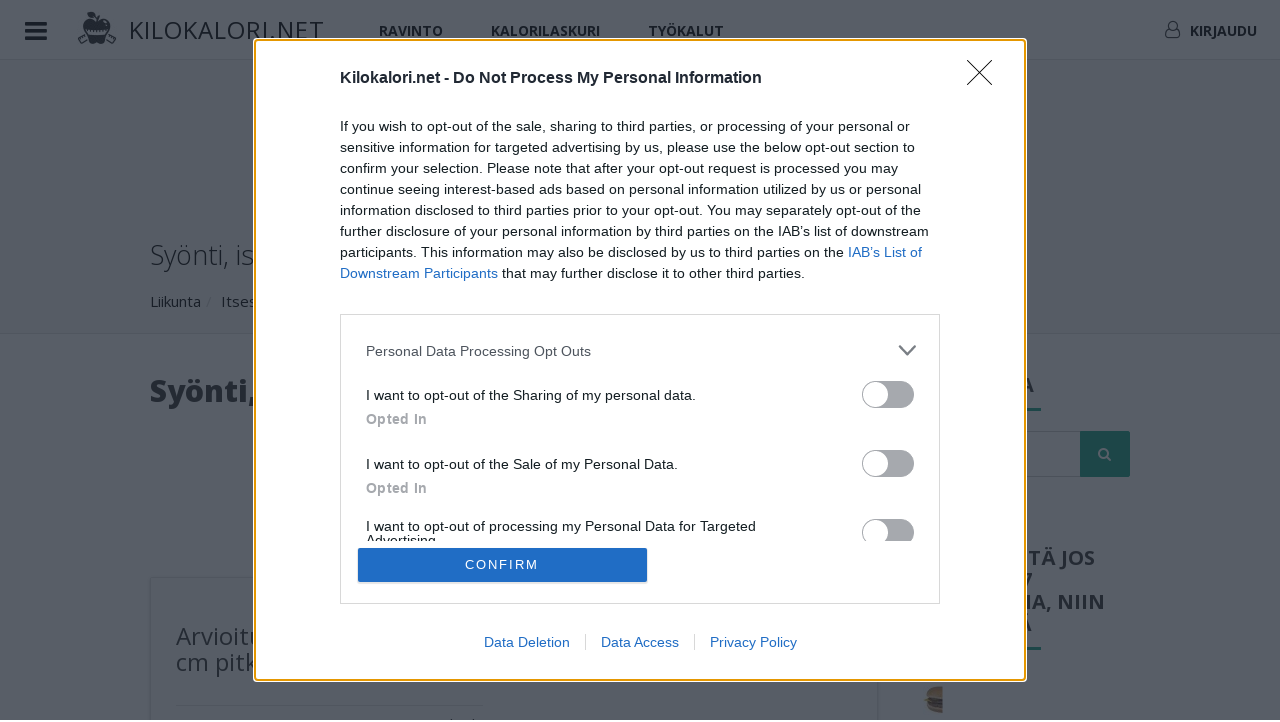

--- FILE ---
content_type: text/html
request_url: https://www.kilokalori.net/liikunta/energiankulutus/syonti-istuen
body_size: 50987
content:
<!DOCTYPE html><html lang="fi"><head><script>var activePageAdUnitsSsr = ["kilokalori-ad-top","Kilokalori.net_desktop_728x90_top","kilokalori-ad-top-728x90","kilokalori-ad-300x250a","kilokalori-ad-mobile-top","kilokalori-ad-mobile-bottom"];</script><link rel="preconnect" href="https://fonts.gstatic.com" crossorigin="">
    <base href="/">
    <title>Syönti, istuen kuluttaa tunnissa 87 kaloria (35 v. nainen, 165 cm 70 kg) | Kilokalori.net</title>
    <meta charset="utf-8">
    <meta id="vp" name="viewport" content="width=device-width, initial-scale=1.0">
    <meta property="og:image" content="/assets/images/og-image.jpg">

    <link rel="preconnect" href="https://cdnjs.cloudflare.com">
    <link rel="preconnect" href="https://fonts.googleapis.com">

    <script>
        if (global === undefined) {
            var global = window;
        }

        function setVP() {
            if (screen.width < 360) {
                var mvp = document.getElementById('vp');
                mvp.setAttribute('content', 'width=360');
            }
        }

        setVP();

        window.resize = function () {
            setVP();
        }

    </script>


    <script async="" src="https://www.googletagmanager.com/gtag/js?id=G-DVG7GDR43Z"></script>
    <script>
        window.dataLayer = window.dataLayer || [];
        function gtag() { dataLayer.push(arguments); }
        gtag('js', new Date());

        gtag('config', 'G-DVG7GDR43Z', { 'send_page_view': false });

    </script>

    <script type="text/javascript">
        !function (T, l, y) { var S = T.location, u = "script", k = "instrumentationKey", D = "ingestionendpoint", C = "disableExceptionTracking", E = "ai.device.", I = "toLowerCase", b = "crossOrigin", w = "POST", e = "appInsightsSDK", t = y.name || "appInsights"; (y.name || T[e]) && (T[e] = t); var n = T[t] || function (d) { var g = !1, f = !1, m = { initialize: !0, queue: [], sv: "4", version: 2, config: d }; function v(e, t) { var n = {}, a = "Browser"; return n[E + "id"] = a[I](), n[E + "type"] = a, n["ai.operation.name"] = S && S.pathname || "_unknown_", n["ai.internal.sdkVersion"] = "javascript:snippet_" + (m.sv || m.version), { time: function () { var e = new Date; function t(e) { var t = "" + e; return 1 === t.length && (t = "0" + t), t } return e.getUTCFullYear() + "-" + t(1 + e.getUTCMonth()) + "-" + t(e.getUTCDate()) + "T" + t(e.getUTCHours()) + ":" + t(e.getUTCMinutes()) + ":" + t(e.getUTCSeconds()) + "." + ((e.getUTCMilliseconds() / 1e3).toFixed(3) + "").slice(2, 5) + "Z" }(), iKey: e, name: "Microsoft.ApplicationInsights." + e.replace(/-/g, "") + "." + t, sampleRate: 100, tags: n, data: { baseData: { ver: 2 } } } } var h = d.url || y.src; if (h) { function a(e) { var t, n, a, i, r, o, s, c, p, l, u; g = !0, m.queue = [], f || (f = !0, t = h, s = function () { var e = {}, t = d.connectionString; if (t) for (var n = t.split(";"), a = 0; a < n.length; a++) { var i = n[a].split("="); 2 === i.length && (e[i[0][I]()] = i[1]) } if (!e[D]) { var r = e.endpointsuffix, o = r ? e.location : null; e[D] = "https://" + (o ? o + "." : "") + "dc." + (r || "services.visualstudio.com") } return e }(), c = s[k] || d[k] || "", p = s[D], l = p ? p + "/v2/track" : config.endpointUrl, (u = []).push((n = "SDK LOAD Failure: Failed to load Application Insights SDK script (See stack for details)", a = t, i = l, (o = (r = v(c, "Exception")).data).baseType = "ExceptionData", o.baseData.exceptions = [{ typeName: "SDKLoadFailed", message: n.replace(/\./g, "-"), hasFullStack: !1, stack: n + "\nSnippet failed to load [" + a + "] -- Telemetry is disabled\nHelp Link: https://go.microsoft.com/fwlink/?linkid=2128109\nHost: " + (S && S.pathname || "_unknown_") + "\nEndpoint: " + i, parsedStack: [] }], r)), u.push(function (e, t, n, a) { var i = v(c, "Message"), r = i.data; r.baseType = "MessageData"; var o = r.baseData; return o.message = 'AI (Internal): 99 message:"' + ("SDK LOAD Failure: Failed to load Application Insights SDK script (See stack for details) (" + n + ")").replace(/\"/g, "") + '"', o.properties = { endpoint: a }, i }(0, 0, t, l)), function (e, t) { if (JSON) { var n = T.fetch; if (n && !y.useXhr) n(t, { method: w, body: JSON.stringify(e), mode: "cors" }); else if (XMLHttpRequest) { var a = new XMLHttpRequest; a.open(w, t), a.setRequestHeader("Content-type", "application/json"), a.send(JSON.stringify(e)) } } }(u, l)) } function i(e, t) { f || setTimeout(function () { !t && m.core || a() }, 500) } var e = function () { var n = l.createElement(u); n.src = h; var e = y[b]; return !e && "" !== e || "undefined" == n[b] || (n[b] = e), n.onload = i, n.onerror = a, n.onreadystatechange = function (e, t) { "loaded" !== n.readyState && "complete" !== n.readyState || i(0, t) }, n }(); y.ld < 0 ? l.getElementsByTagName("head")[0].appendChild(e) : setTimeout(function () { l.getElementsByTagName(u)[0].parentNode.appendChild(e) }, y.ld || 0) } try { m.cookie = l.cookie } catch (p) { } function t(e) { for (; e.length;)!function (t) { m[t] = function () { var e = arguments; g || m.queue.push(function () { m[t].apply(m, e) }) } }(e.pop()) } var n = "track", r = "TrackPage", o = "TrackEvent"; t([n + "Event", n + "PageView", n + "Exception", n + "Trace", n + "DependencyData", n + "Metric", n + "PageViewPerformance", "start" + r, "stop" + r, "start" + o, "stop" + o, "addTelemetryInitializer", "setAuthenticatedUserContext", "clearAuthenticatedUserContext", "flush"]), m.SeverityLevel = { Verbose: 0, Information: 1, Warning: 2, Error: 3, Critical: 4 }; var s = (d.extensionConfig || {}).ApplicationInsightsAnalytics || {}; if (!0 !== d[C] && !0 !== s[C]) { method = "onerror", t(["_" + method]); var c = T[method]; T[method] = function (e, t, n, a, i) { var r = c && c(e, t, n, a, i); return !0 !== r && m["_" + method]({ message: e, url: t, lineNumber: n, columnNumber: a, error: i }), r }, d.autoExceptionInstrumented = !0 } return m }(y.cfg); (T[t] = n).queue && 0 === n.queue.length && n.trackPageView({}) }(window, document, {
            src: "https://az416426.vo.msecnd.net/scripts/b/ai.2.min.js", // The SDK URL Source
            cfg: { // Application Insights Configuration
                instrumentationKey: "9d21698e-1dc0-4df1-8b84-c0fff3a84c33",
                disableAjaxTracking: true,
                //disableExceptionTracking:true
            }
        });
    </script>
    <script type="text/javascript" async=true>
    !function(){var e=document.createElement("script"),t=document.getElementsByTagName("script")[0],n="https://cmp.inmobi.com".concat("/choice/","5cKnPc5PDjAQk","/","www.kilokalori.net","/choice.js?tag_version=V3"),a=0;e.async=!0,e.type="text/javascript",e.src=n,t.parentNode.insertBefore(e,t),function(){for(var e,t="__tcfapiLocator",n=[],a=window;a;){try{if(a.frames.__tcfapiLocator){e=a;break}}catch(e){}if(a===window.top)break;a=a.parent}e||(!function e(){var n=a.document,p=!!a.frames.__tcfapiLocator;if(!p)if(n.body){var i=n.createElement("iframe");i.style.cssText="display:none",i.name=t,n.body.appendChild(i)}else setTimeout(e,5);return!p}(),a.__tcfapi=function(){var e,t=arguments;if(!t.length)return n;if("setGdprApplies"===t[0])t.length>3&&2===t[2]&&"boolean"==typeof t[3]&&(e=t[3],"function"==typeof t[2]&&t[2]("set",!0));else if("ping"===t[0]){var a={gdprApplies:e,cmpLoaded:!1,cmpStatus:"stub"};"function"==typeof t[2]&&t[2](a)}else"init"===t[0]&&"object"==typeof t[3]&&(t[3]=Object.assign(t[3],{tag_version:"V3"})),n.push(t)},a.addEventListener("message",(function(e){var t="string"==typeof e.data,n={};try{n=t?JSON.parse(e.data):e.data}catch(e){}var a=n.__tcfapiCall;a&&window.__tcfapi(a.command,a.version,(function(n,p){var i={__tcfapiReturn:{returnValue:n,success:p,callId:a.callId}};t&&(i=JSON.stringify(i)),e&&e.source&&e.source.postMessage&&e.source.postMessage(i,"*")}),a.parameter)}),!1))}(),function(){const e=10,t=["2:tcfeuv2","6:uspv1","7:usnatv1","8:usca","9:usvav1","10:uscov1","11:usutv1","12:usctv1"];window.__gpp_addFrame=function(e){if(!window.frames[e])if(document.body){var t=document.createElement("iframe");t.style.cssText="display:none",t.name=e,document.body.appendChild(t)}else window.setTimeout(window.__gpp_addFrame,10,e)},window.__gpp_stub=function(){var n=arguments;if(__gpp.queue=__gpp.queue||[],__gpp.events=__gpp.events||[],!n.length||1==n.length&&"queue"==n[0])return __gpp.queue;if(1==n.length&&"events"==n[0])return __gpp.events;var a=n[0],p=n.length>1?n[1]:null,i=n.length>2?n[2]:null;if("ping"===a)p({gppVersion:"1.1",cmpStatus:"stub",cmpDisplayStatus:"hidden",signalStatus:"not ready",supportedAPIs:t,cmpId:e,sectionList:[],applicableSections:[-1],gppString:"",parsedSections:{}},!0);else if("addEventListener"===a){"lastId"in __gpp||(__gpp.lastId=0),__gpp.lastId++;var s=__gpp.lastId;__gpp.events.push({id:s,callback:p,parameter:i}),p({eventName:"listenerRegistered",listenerId:s,data:!0,pingData:{gppVersion:"1.1",cmpStatus:"stub",cmpDisplayStatus:"hidden",signalStatus:"not ready",supportedAPIs:t,cmpId:e,sectionList:[],applicableSections:[-1],gppString:"",parsedSections:{}}},!0)}else if("removeEventListener"===a){for(var o=!1,r=0;r<__gpp.events.length;r++)if(__gpp.events[r].id==i){__gpp.events.splice(r,1),o=!0;break}p({eventName:"listenerRemoved",listenerId:i,data:o,pingData:{gppVersion:"1.1",cmpStatus:"stub",cmpDisplayStatus:"hidden",signalStatus:"not ready",supportedAPIs:t,cmpId:e,sectionList:[],applicableSections:[-1],gppString:"",parsedSections:{}}},!0)}else"hasSection"===a?p(!1,!0):"getSection"===a||"getField"===a?p(null,!0):__gpp.queue.push([].slice.apply(n))},window.__gpp_msghandler=function(e){var t="string"==typeof e.data;try{var n=t?JSON.parse(e.data):e.data}catch(e){n=null}if("object"==typeof n&&null!==n&&"__gppCall"in n){var a=n.__gppCall;window.__gpp(a.command,(function(n,p){var i={__gppReturn:{returnValue:n,success:p,callId:a.callId}};e.source.postMessage(t?JSON.stringify(i):i,"*")}),"parameter"in a?a.parameter:null,"version"in a?a.version:"1.1")}},"__gpp"in window&&"function"==typeof window.__gpp||(window.__gpp=window.__gpp_stub,window.addEventListener("message",window.__gpp_msghandler,!1),window.__gpp_addFrame("__gppLocator"))}();var p=function(){var e=arguments;typeof window.__uspapi!==p&&setTimeout((function(){void 0!==window.__uspapi&&window.__uspapi.apply(window.__uspapi,e)}),500)};if(void 0===window.__uspapi){window.__uspapi=p;var i=setInterval((function(){a++,window.__uspapi===p&&a<3?console.warn("USP is not accessible"):clearInterval(i)}),6e3)}}();

</script>

<script async src="https://securepubads.g.doubleclick.net/tag/js/gpt.js"></script>

<script async src="/assets/js/prebid7.54.0.js"></script>

<script>var googletag=googletag||{};googletag.cmd=googletag.cmd||[];var pbjs=pbjs||{};pbjs.que=pbjs.que||[];var PREBID_TIMEOUT=1e3,adUnitsToShow=[],gptSlots=[];window.innerWidth>=1019?adUnitsToShow=["kilokalori-ad-top","kilokalori-ad-top-728x90","kilokalori-ad-160x600","kilokalori-ad-300x250a","kilokalori-ad-300x250b","kilokalori-ad-468x400"]:window.innerWidth>=768&&window.innerWidth<1019?adUnitsToShow=["Kilokalori.net_desktop_728x90_top","kilokalori-ad-top-728x90","kilokalori-ad-468x400","kilokalori-ad-300x250a","kilokalori-ad-300x250b"]:window.innerWidth<768&&(adUnitsToShow=["kilokalori-ad-mobile-top","kilokalori-ad-mobile-middle","kilokalori-ad-mobile-bottom"]);var mobileSizes=[[300,100],[300,300],[300,250],[300,150],[320,320],[320,160],[320,50]],prebidAdUnits=[],adUnits=[{code:"Kilokalori.net_desktop_980x400",domId:"kilokalori-ad-top",sizes:[[980,120],[980,400],[970,90],[970,250],[728,90]],bids:[{bidder:"adform",params:{mid:664819}},{bidder:"adformIM",params:{mid:647906}},{bidder:"appnexusHolid",params:{placementId:17107243}},{bidder:"appnexus",params:{placementId:19998439}},{bidder:"livewrapped",params:{publisherId:"01310c18-e2fc-460a-9719-fa7dace8c20e",adUnitName:"kilokalori_desktop-top"}},{bidder:"rubicon",params:{accountId:"20822",siteId:"362352",zoneId:"1961820",sizes:[31,51,80]}},{bidder:"improvedigitalHolid",params:{placementId:22218402}},{bidder:"rubiconHolid",params:{accountId:"19172",siteId:"280222",zoneId:"1397962"}}]},{code:"Kilokalori.net_desktop_728x90_top",domid:"Kilokalori.net_desktop_728x90_top",sizes:[[728,90],[468,60]],bids:[{bidder:"adform",params:{mid:664820}},{bidder:"adformIM",params:{mid:592353}},{bidder:"appnexus",params:{placementId:19998441}}]},{code:"Kilokalori.net_desktop_728x90_content_top",domId:"kilokalori-ad-top-728x90",sizes:[[728,90],[468,60]],bids:[{bidder:"adform",params:{mid:664821}},{bidder:"adformIM",params:{mid:592355}},{bidder:"appnexusHolid",params:{placementId:17107241}},{bidder:"appnexus",params:{placementId:19998444}},{bidder:"livewrapped",params:{publisherId:"01310c18-e2fc-460a-9719-fa7dace8c20e",adUnitName:"kilokalori_desktop-middle"}},{bidder:"rubicon",params:{accountId:"20822",siteId:"362352",zoneId:"1961834",sizes:[2]}},{bidder:"improvedigitalHolid",params:{placementId:22218404}},{bidder:"rubiconHolid",params:{accountId:"19172",siteId:"280222",zoneId:"1397966"}}]},{code:"Kilokalori.net_desktop_160x600",domId:"kilokalori-ad-160x600",sizes:[[160,600],[120,240],[120,600],[140,350],[200,600]],bids:[{bidder:"adform",params:{mid:664822}},{bidder:"adformIM",params:{mid:592361}},{bidder:"appnexusHolid",params:{placementId:17107244}},{bidder:"appnexus",params:{placementId:19998446}},{bidder:"livewrapped",params:{publisherId:"01310c18-e2fc-460a-9719-fa7dace8c20e",adUnitName:"kilokalori_desktop-16x600"}},{bidder:"rubicon",params:{accountId:"20822",siteId:"362352",zoneId:"1961830",sizes:[9]}},{bidder:"improvedigitalHolid",params:{placementId:22218408}},{bidder:"rubiconHolid",params:{accountId:"19172",siteId:"280222",zoneId:"1397972"}}]},{code:"Kilokalori.net_desktop_336x280",domId:"kilokalori-ad-300x250a",sizes:[[336,280],[300,250]],bids:[{bidder:"adform",params:{mid:664824}},{bidder:"adformIM",params:{mid:592367}},{bidder:"appnexusHolid",params:{placementId:17107237}},{bidder:"appnexus",params:{placementId:19998449}},{bidder:"livewrapped",params:{publisherId:"01310c18-e2fc-460a-9719-fa7dace8c20e",adUnitName:"kilokalori_desktop-300x250-a"}},{bidder:"rubicon",params:{accountId:"20822",siteId:"362352",zoneId:"1961826",sizes:[15]}},{bidder:"improvedigitalHolid",params:{placementId:22218405}},{bidder:"rubiconHolid",params:{accountId:"19172",siteId:"280222",zoneId:"1400722"}}]},{code:"Kilokalori.net_desktop_300x250",domId:"kilokalori-ad-300x250b",sizes:[[300,250],[250,250]],bids:[{bidder:"adform",params:{mid:664823}},{bidder:"adformIM",params:{mid:592365}},{bidder:"appnexusHolid",params:{placementId:17107238}},{bidder:"appnexus",params:{placementId:19998449}},{bidder:"livewrapped",params:{publisherId:"01310c18-e2fc-460a-9719-fa7dace8c20e",adUnitName:"kilokalori_desktop-300x250-b"}},{bidder:"rubicon",params:{accountId:"20822",siteId:"362352",zoneId:"1961828",sizes:[15]}},{bidder:"improvedigitalHolid",params:{placementId:22218407}},{bidder:"rubiconHolid",params:{accountId:"19172",siteId:"280222",zoneId:"1397970"}}]},{code:"Kilokalori.net_desktop_728x90_bottom",domId:"kilokalori-ad-468x400",sizes:[[300,250],[468,400],[336,280],[728,90],[468,60],[250,250],[300,600]],bids:[{bidder:"adform",params:{mid:664825}},{bidder:"adformIM",params:{mid:592382}},{bidder:"appnexusHolid",params:{placementId:17107239}},{bidder:"appnexus",params:{placementId:19998452}},{bidder:"livewrapped",params:{publisherId:"01310c18-e2fc-460a-9719-fa7dace8c20e",adUnitName:"kilokalori_desktop-468x400"}},{bidder:"rubicon",params:{accountId:"20822",siteId:"362352",zoneId:"1961824",sizes:[37]}},{bidder:"improvedigitalHolid",params:{placementId:22218406}},{bidder:"rubiconHolid",params:{accountId:"19172",siteId:"280222",zoneId:"1397968"}}]},{code:"Kilokalori.net_mobile_300x250_top",domId:"kilokalori-ad-mobile-top",sizes:mobileSizes,bids:[{bidder:"adform",params:{mid:664827}},{bidder:"adformIM",params:{mid:592368}},{bidder:"appnexusHolid",params:{placementId:17107233}},{bidder:"appnexus",params:{placementId:19998454}},{bidder:"livewrapped",params:{publisherId:"01310c18-e2fc-460a-9719-fa7dace8c20e",adUnitName:"kilokalori_mobile-top"}},{bidder:"rubicon",params:{accountId:"20822",siteId:"362352",zoneId:"1961836",sizes:[10,15,48]}},{bidder:"improvedigitalHolid",params:{placementId:22218409}},{bidder:"rubiconHolid",params:{accountId:"19172",siteId:"280222",zoneId:"1397974"}}]},{code:"Kilokalori.net_mobile_300x250_middle",domId:"kilokalori-ad-mobile-middle",sizes:mobileSizes,bids:[{bidder:"adform",params:{mid:664829}},{bidder:"adformIM",params:{mid:592369}},{bidder:"appnexusHolid",params:{placementId:17107234}},{bidder:"appnexus",params:{placementId:19998456}},{bidder:"livewrapped",params:{publisherId:"01310c18-e2fc-460a-9719-fa7dace8c20e",adUnitName:"kilokalori_mobile-middle"}},{bidder:"rubicon",params:{accountId:"20822",siteId:"362352",zoneId:"1961838",sizes:[10,15,48]}},{bidder:"improvedigitalHolid",params:{placementId:22218410}},{bidder:"rubiconHolid",params:{accountId:"19172",siteId:"280222",zoneId:"1397976"}}]},{code:"Kilokalori.net_mobile_300x250_bottom",domId:"kilokalori-ad-mobile-bottom",sizes:mobileSizes,bids:[{bidder:"adform",params:{mid:664834}},{bidder:"adformIM",params:{mid:647611}},{bidder:"appnexusHolid",params:{placementId:17107235}},{bidder:"appnexus",params:{placementId:19998468}},{bidder:"livewrapped",params:{publisherId:"01310c18-e2fc-460a-9719-fa7dace8c20e",adUnitName:"kilokalori_mobile-bottom"}},{bidder:"rubicon",params:{accountId:"20822",siteId:"362352",zoneId:"1961840",sizes:[10,15,48]}},{bidder:"improvedigitalHolid",params:{placementId:22218411}},{bidder:"rubiconHolid",params:{accountId:"19172",siteId:"280222",zoneId:"1397978"}}]}];function getAdUnitByDomId(d){for(var i=0;i<adUnits.length;i++){var e=adUnits[i];if(e.domId==d&&adUnitsToShow.indexOf(d)>=0)return e}return null}function initSlots(d){window.gptSlots?(googletag.destroySlots(window.gptSlots),window.gptSlots=[]):window.gptSlots=[];for(var i=0;i<d.length;i++){var e=window.getAdUnitByDomId(d[i]);null!=e&&gptSlots.push(googletag.defineSlot("/100872607/"+e.code,e.sizes,e.domId).addService(googletag.pubads()))}}function getFullAdUnitCodes(d){for(var i=[],e=0;e<d.length;e++){var a=window.getAdUnitByDomId(d[e]);if(null!=a){var o="/100872607/"+a.code;i.push(o)}}return i}function defineGptSlotsAndRequestBids(d,i){if(0!=d.length){var e=getFullAdUnitCodes(d);window.prebidDone=!1,googletag.cmd.push((function(){null!=i&&initSlots(d),pbjs.que.push((function(){pbjs.requestBids({timeout:PREBID_TIMEOUT,adUnitCodes:e,bidsBackHandler:function(){window.prebidDone=!0,pbjs.setTargetingForGPTAsync(e),i&&i()}})}))})),setTimeout((function(){window.prebidDone||i&&i()}),PREBID_TIMEOUT)}}for(var i=0;i<adUnits.length;i++){var adUnit=adUnits[i],fullAdUnitCode="/100872607/"+adUnit.code;prebidAdUnits.push({code:fullAdUnitCode,mediaTypes:{banner:{sizes:adUnit.sizes}},bids:adUnit.bids})}window.gaCustom=function(d,i,e,a,o,r,s){gtag("event",a,{event_category:e,event_label:o,value:r,send_to:"UA-1976751-6"})},pbjs.que.push((function(){pbjs.aliasBidder("adform","adformIM",{gvlid:50}),pbjs.aliasBidder("adform","adformHolid",{gvlid:50}),pbjs.aliasBidder("appnexus","appnexusHolid",{gvlid:32}),pbjs.aliasBidder("rubicon","rubiconHolid",{gvlid:52}),pbjs.aliasBidder("improvedigital","improvedigitalHolid",{gvlid:253}),pbjs.setConfig({consentManagement:{},currency:{adServerCurrency:"EUR",defaultRates:{USD:{EUR:.95}}},rubicon:{singleRequest:!0},improvedigital:{singleRequest:!0},userSync:{aliasSyncEnabled:!0,filterSettings:{iframe:{bidders:"*",filter:"include"}},userIds:[{name:"sharedId",params:{pixelUrl:"/homeapi/setSharedId"},storage:{name:"_sharedID",type:"cookie",expires:365}},{name:"criteo"},{name:"id5Id",params:{partner:1395},storage:{type:"html5",name:"id5id",expires:90,refreshInSeconds:28800}}],auctionDelay:50}}),pbjs.bidderSettings={standard:{storageAllowed:!0},adform:{bidCpmAdjustment:function(d,i){return.75*d}},appnexus:{bidCpmAdjustment:function(d,i){return.75*d}},adformIM:{bidCpmAdjustment:function(d,i){return.65*d}},livewrapped:{bidCpmAdjustment:function(d,i){return.65*d}},rubicon:{bidCpmAdjustment:function(d,i){return.65*d}},appnexusHolid:{bidCpmAdjustment:function(d,i){return.7*d}},improvedigitalHolid:{bidCpmAdjustment:function(d,i){return.7*d}},rubiconHolid:{bidCpmAdjustment:function(d,i){return.7*d}}},pbjs.setBidderConfig({bidders:["rubiconHolid"],config:{schain:{validation:"strict",config:{ver:"1.0",complete:1,nodes:[{asi:"holid.io",sid:"40",hp:1},{asi:"netricsales.com",sid:"19172",hp:1}]}}}}),pbjs.setBidderConfig({bidders:["appnexusHolid","adformHolid","improvedigitalHolid"],config:{schain:{validation:"strict",config:{ver:"1.0",complete:1,nodes:[{asi:"holid.io",sid:"40",hp:1}]}}}}),pbjs.setBidderConfig({bidders:["adform","appnexus"],config:{schain:{validation:"relaxed",config:{ver:"1.0",complete:1,nodes:[{asi:"relevant.fi",sid:"5cb4595d28487d5e0b6e940f",hp:1}]}}}}),pbjs.addAdUnits(prebidAdUnits)})),googletag.cmd.push((function(){googletag.pubads().disableInitialLoad(),googletag.pubads().enableSingleRequest(),googletag.enableServices(),initSlots(activePageAdUnitsSsr)})),__tcfapi("addEventListener",2,(function(d,i){i&&("useractioncomplete"!=d.eventStatus&&"tcloaded"!=d.eventStatus||defineGptSlotsAndRequestBids(activePageAdUnitsSsr))}));
</script>

    <link rel="apple-touch-icon" sizes="114x114" href="/apple-touch-icon.png">
    <link rel="icon" type="image/png" sizes="32x32" href="/favicon-32x32.png">
    <link rel="icon" type="image/png" sizes="16x16" href="/favicon-16x16.png">
    <link rel="manifest" href="/manifest.json">
    <link rel="mask-icon" href="/safari-pinned-tab.svg" color="#16a085">
    <meta name="theme-color" content="#16a085">

    <style type="text/css">@font-face{font-family:'Open Sans';font-style:italic;font-weight:400;font-stretch:100%;font-display:swap;src:url(https://fonts.gstatic.com/s/opensans/v40/memQYaGs126MiZpBA-UFUIcVXSCEkx2cmqvXlWq8tWZ0Pw86hd0Rk8ZkWV0exoMUdjFXmSU_.woff) format('woff');unicode-range:U+0460-052F, U+1C80-1C8A, U+20B4, U+2DE0-2DFF, U+A640-A69F, U+FE2E-FE2F;}@font-face{font-family:'Open Sans';font-style:italic;font-weight:400;font-stretch:100%;font-display:swap;src:url(https://fonts.gstatic.com/s/opensans/v40/memQYaGs126MiZpBA-UFUIcVXSCEkx2cmqvXlWq8tWZ0Pw86hd0Rk8ZkWVQexoMUdjFXmSU_.woff) format('woff');unicode-range:U+0301, U+0400-045F, U+0490-0491, U+04B0-04B1, U+2116;}@font-face{font-family:'Open Sans';font-style:italic;font-weight:400;font-stretch:100%;font-display:swap;src:url(https://fonts.gstatic.com/s/opensans/v40/memQYaGs126MiZpBA-UFUIcVXSCEkx2cmqvXlWq8tWZ0Pw86hd0Rk8ZkWVwexoMUdjFXmSU_.woff) format('woff');unicode-range:U+1F00-1FFF;}@font-face{font-family:'Open Sans';font-style:italic;font-weight:400;font-stretch:100%;font-display:swap;src:url(https://fonts.gstatic.com/s/opensans/v40/memQYaGs126MiZpBA-UFUIcVXSCEkx2cmqvXlWq8tWZ0Pw86hd0Rk8ZkWVMexoMUdjFXmSU_.woff) format('woff');unicode-range:U+0370-0377, U+037A-037F, U+0384-038A, U+038C, U+038E-03A1, U+03A3-03FF;}@font-face{font-family:'Open Sans';font-style:italic;font-weight:400;font-stretch:100%;font-display:swap;src:url(https://fonts.gstatic.com/s/opensans/v40/memQYaGs126MiZpBA-UFUIcVXSCEkx2cmqvXlWq8tWZ0Pw86hd0Rk8ZkWVIexoMUdjFXmSU_.woff) format('woff');unicode-range:U+0307-0308, U+0590-05FF, U+200C-2010, U+20AA, U+25CC, U+FB1D-FB4F;}@font-face{font-family:'Open Sans';font-style:italic;font-weight:400;font-stretch:100%;font-display:swap;src:url(https://fonts.gstatic.com/s/opensans/v40/memQYaGs126MiZpBA-UFUIcVXSCEkx2cmqvXlWq8tWZ0Pw86hd0Rk8ZkWSwexoMUdjFXmSU_.woff) format('woff');unicode-range:U+0302-0303, U+0305, U+0307-0308, U+0310, U+0312, U+0315, U+031A, U+0326-0327, U+032C, U+032F-0330, U+0332-0333, U+0338, U+033A, U+0346, U+034D, U+0391-03A1, U+03A3-03A9, U+03B1-03C9, U+03D1, U+03D5-03D6, U+03F0-03F1, U+03F4-03F5, U+2016-2017, U+2034-2038, U+203C, U+2040, U+2043, U+2047, U+2050, U+2057, U+205F, U+2070-2071, U+2074-208E, U+2090-209C, U+20D0-20DC, U+20E1, U+20E5-20EF, U+2100-2112, U+2114-2115, U+2117-2121, U+2123-214F, U+2190, U+2192, U+2194-21AE, U+21B0-21E5, U+21F1-21F2, U+21F4-2211, U+2213-2214, U+2216-22FF, U+2308-230B, U+2310, U+2319, U+231C-2321, U+2336-237A, U+237C, U+2395, U+239B-23B7, U+23D0, U+23DC-23E1, U+2474-2475, U+25AF, U+25B3, U+25B7, U+25BD, U+25C1, U+25CA, U+25CC, U+25FB, U+266D-266F, U+27C0-27FF, U+2900-2AFF, U+2B0E-2B11, U+2B30-2B4C, U+2BFE, U+3030, U+FF5B, U+FF5D, U+1D400-1D7FF, U+1EE00-1EEFF;}@font-face{font-family:'Open Sans';font-style:italic;font-weight:400;font-stretch:100%;font-display:swap;src:url(https://fonts.gstatic.com/s/opensans/v40/memQYaGs126MiZpBA-UFUIcVXSCEkx2cmqvXlWq8tWZ0Pw86hd0Rk8ZkWT4exoMUdjFXmSU_.woff) format('woff');unicode-range:U+0001-000C, U+000E-001F, U+007F-009F, U+20DD-20E0, U+20E2-20E4, U+2150-218F, U+2190, U+2192, U+2194-2199, U+21AF, U+21E6-21F0, U+21F3, U+2218-2219, U+2299, U+22C4-22C6, U+2300-243F, U+2440-244A, U+2460-24FF, U+25A0-27BF, U+2800-28FF, U+2921-2922, U+2981, U+29BF, U+29EB, U+2B00-2BFF, U+4DC0-4DFF, U+FFF9-FFFB, U+10140-1018E, U+10190-1019C, U+101A0, U+101D0-101FD, U+102E0-102FB, U+10E60-10E7E, U+1D2C0-1D2D3, U+1D2E0-1D37F, U+1F000-1F0FF, U+1F100-1F1AD, U+1F1E6-1F1FF, U+1F30D-1F30F, U+1F315, U+1F31C, U+1F31E, U+1F320-1F32C, U+1F336, U+1F378, U+1F37D, U+1F382, U+1F393-1F39F, U+1F3A7-1F3A8, U+1F3AC-1F3AF, U+1F3C2, U+1F3C4-1F3C6, U+1F3CA-1F3CE, U+1F3D4-1F3E0, U+1F3ED, U+1F3F1-1F3F3, U+1F3F5-1F3F7, U+1F408, U+1F415, U+1F41F, U+1F426, U+1F43F, U+1F441-1F442, U+1F444, U+1F446-1F449, U+1F44C-1F44E, U+1F453, U+1F46A, U+1F47D, U+1F4A3, U+1F4B0, U+1F4B3, U+1F4B9, U+1F4BB, U+1F4BF, U+1F4C8-1F4CB, U+1F4D6, U+1F4DA, U+1F4DF, U+1F4E3-1F4E6, U+1F4EA-1F4ED, U+1F4F7, U+1F4F9-1F4FB, U+1F4FD-1F4FE, U+1F503, U+1F507-1F50B, U+1F50D, U+1F512-1F513, U+1F53E-1F54A, U+1F54F-1F5FA, U+1F610, U+1F650-1F67F, U+1F687, U+1F68D, U+1F691, U+1F694, U+1F698, U+1F6AD, U+1F6B2, U+1F6B9-1F6BA, U+1F6BC, U+1F6C6-1F6CF, U+1F6D3-1F6D7, U+1F6E0-1F6EA, U+1F6F0-1F6F3, U+1F6F7-1F6FC, U+1F700-1F7FF, U+1F800-1F80B, U+1F810-1F847, U+1F850-1F859, U+1F860-1F887, U+1F890-1F8AD, U+1F8B0-1F8BB, U+1F8C0-1F8C1, U+1F900-1F90B, U+1F93B, U+1F946, U+1F984, U+1F996, U+1F9E9, U+1FA00-1FA6F, U+1FA70-1FA7C, U+1FA80-1FA89, U+1FA8F-1FAC6, U+1FACE-1FADC, U+1FADF-1FAE9, U+1FAF0-1FAF8, U+1FB00-1FBFF;}@font-face{font-family:'Open Sans';font-style:italic;font-weight:400;font-stretch:100%;font-display:swap;src:url(https://fonts.gstatic.com/s/opensans/v40/memQYaGs126MiZpBA-UFUIcVXSCEkx2cmqvXlWq8tWZ0Pw86hd0Rk8ZkWV8exoMUdjFXmSU_.woff) format('woff');unicode-range:U+0102-0103, U+0110-0111, U+0128-0129, U+0168-0169, U+01A0-01A1, U+01AF-01B0, U+0300-0301, U+0303-0304, U+0308-0309, U+0323, U+0329, U+1EA0-1EF9, U+20AB;}@font-face{font-family:'Open Sans';font-style:italic;font-weight:400;font-stretch:100%;font-display:swap;src:url(https://fonts.gstatic.com/s/opensans/v40/memQYaGs126MiZpBA-UFUIcVXSCEkx2cmqvXlWq8tWZ0Pw86hd0Rk8ZkWV4exoMUdjFXmSU_.woff) format('woff');unicode-range:U+0100-02BA, U+02BD-02C5, U+02C7-02CC, U+02CE-02D7, U+02DD-02FF, U+0304, U+0308, U+0329, U+1D00-1DBF, U+1E00-1E9F, U+1EF2-1EFF, U+2020, U+20A0-20AB, U+20AD-20C0, U+2113, U+2C60-2C7F, U+A720-A7FF;}@font-face{font-family:'Open Sans';font-style:italic;font-weight:400;font-stretch:100%;font-display:swap;src:url(https://fonts.gstatic.com/s/opensans/v40/memQYaGs126MiZpBA-UFUIcVXSCEkx2cmqvXlWq8tWZ0Pw86hd0Rk8ZkWVAexoMUdjFXmQ.woff) format('woff');unicode-range:U+0000-00FF, U+0131, U+0152-0153, U+02BB-02BC, U+02C6, U+02DA, U+02DC, U+0304, U+0308, U+0329, U+2000-206F, U+20AC, U+2122, U+2191, U+2193, U+2212, U+2215, U+FEFF, U+FFFD;}@font-face{font-family:'Open Sans';font-style:normal;font-weight:300;font-stretch:100%;font-display:swap;src:url(https://fonts.gstatic.com/s/opensans/v40/memvYaGs126MiZpBA-UvWbX2vVnXBbObj2OVTSKmu0SC55K5gw.woff2) format('woff2');unicode-range:U+0460-052F, U+1C80-1C8A, U+20B4, U+2DE0-2DFF, U+A640-A69F, U+FE2E-FE2F;}@font-face{font-family:'Open Sans';font-style:normal;font-weight:300;font-stretch:100%;font-display:swap;src:url(https://fonts.gstatic.com/s/opensans/v40/memvYaGs126MiZpBA-UvWbX2vVnXBbObj2OVTSumu0SC55K5gw.woff2) format('woff2');unicode-range:U+0301, U+0400-045F, U+0490-0491, U+04B0-04B1, U+2116;}@font-face{font-family:'Open Sans';font-style:normal;font-weight:300;font-stretch:100%;font-display:swap;src:url(https://fonts.gstatic.com/s/opensans/v40/memvYaGs126MiZpBA-UvWbX2vVnXBbObj2OVTSOmu0SC55K5gw.woff2) format('woff2');unicode-range:U+1F00-1FFF;}@font-face{font-family:'Open Sans';font-style:normal;font-weight:300;font-stretch:100%;font-display:swap;src:url(https://fonts.gstatic.com/s/opensans/v40/memvYaGs126MiZpBA-UvWbX2vVnXBbObj2OVTSymu0SC55K5gw.woff2) format('woff2');unicode-range:U+0370-0377, U+037A-037F, U+0384-038A, U+038C, U+038E-03A1, U+03A3-03FF;}@font-face{font-family:'Open Sans';font-style:normal;font-weight:300;font-stretch:100%;font-display:swap;src:url(https://fonts.gstatic.com/s/opensans/v40/memvYaGs126MiZpBA-UvWbX2vVnXBbObj2OVTS2mu0SC55K5gw.woff2) format('woff2');unicode-range:U+0307-0308, U+0590-05FF, U+200C-2010, U+20AA, U+25CC, U+FB1D-FB4F;}@font-face{font-family:'Open Sans';font-style:normal;font-weight:300;font-stretch:100%;font-display:swap;src:url(https://fonts.gstatic.com/s/opensans/v40/memvYaGs126MiZpBA-UvWbX2vVnXBbObj2OVTVOmu0SC55K5gw.woff2) format('woff2');unicode-range:U+0302-0303, U+0305, U+0307-0308, U+0310, U+0312, U+0315, U+031A, U+0326-0327, U+032C, U+032F-0330, U+0332-0333, U+0338, U+033A, U+0346, U+034D, U+0391-03A1, U+03A3-03A9, U+03B1-03C9, U+03D1, U+03D5-03D6, U+03F0-03F1, U+03F4-03F5, U+2016-2017, U+2034-2038, U+203C, U+2040, U+2043, U+2047, U+2050, U+2057, U+205F, U+2070-2071, U+2074-208E, U+2090-209C, U+20D0-20DC, U+20E1, U+20E5-20EF, U+2100-2112, U+2114-2115, U+2117-2121, U+2123-214F, U+2190, U+2192, U+2194-21AE, U+21B0-21E5, U+21F1-21F2, U+21F4-2211, U+2213-2214, U+2216-22FF, U+2308-230B, U+2310, U+2319, U+231C-2321, U+2336-237A, U+237C, U+2395, U+239B-23B7, U+23D0, U+23DC-23E1, U+2474-2475, U+25AF, U+25B3, U+25B7, U+25BD, U+25C1, U+25CA, U+25CC, U+25FB, U+266D-266F, U+27C0-27FF, U+2900-2AFF, U+2B0E-2B11, U+2B30-2B4C, U+2BFE, U+3030, U+FF5B, U+FF5D, U+1D400-1D7FF, U+1EE00-1EEFF;}@font-face{font-family:'Open Sans';font-style:normal;font-weight:300;font-stretch:100%;font-display:swap;src:url(https://fonts.gstatic.com/s/opensans/v40/memvYaGs126MiZpBA-UvWbX2vVnXBbObj2OVTUGmu0SC55K5gw.woff2) format('woff2');unicode-range:U+0001-000C, U+000E-001F, U+007F-009F, U+20DD-20E0, U+20E2-20E4, U+2150-218F, U+2190, U+2192, U+2194-2199, U+21AF, U+21E6-21F0, U+21F3, U+2218-2219, U+2299, U+22C4-22C6, U+2300-243F, U+2440-244A, U+2460-24FF, U+25A0-27BF, U+2800-28FF, U+2921-2922, U+2981, U+29BF, U+29EB, U+2B00-2BFF, U+4DC0-4DFF, U+FFF9-FFFB, U+10140-1018E, U+10190-1019C, U+101A0, U+101D0-101FD, U+102E0-102FB, U+10E60-10E7E, U+1D2C0-1D2D3, U+1D2E0-1D37F, U+1F000-1F0FF, U+1F100-1F1AD, U+1F1E6-1F1FF, U+1F30D-1F30F, U+1F315, U+1F31C, U+1F31E, U+1F320-1F32C, U+1F336, U+1F378, U+1F37D, U+1F382, U+1F393-1F39F, U+1F3A7-1F3A8, U+1F3AC-1F3AF, U+1F3C2, U+1F3C4-1F3C6, U+1F3CA-1F3CE, U+1F3D4-1F3E0, U+1F3ED, U+1F3F1-1F3F3, U+1F3F5-1F3F7, U+1F408, U+1F415, U+1F41F, U+1F426, U+1F43F, U+1F441-1F442, U+1F444, U+1F446-1F449, U+1F44C-1F44E, U+1F453, U+1F46A, U+1F47D, U+1F4A3, U+1F4B0, U+1F4B3, U+1F4B9, U+1F4BB, U+1F4BF, U+1F4C8-1F4CB, U+1F4D6, U+1F4DA, U+1F4DF, U+1F4E3-1F4E6, U+1F4EA-1F4ED, U+1F4F7, U+1F4F9-1F4FB, U+1F4FD-1F4FE, U+1F503, U+1F507-1F50B, U+1F50D, U+1F512-1F513, U+1F53E-1F54A, U+1F54F-1F5FA, U+1F610, U+1F650-1F67F, U+1F687, U+1F68D, U+1F691, U+1F694, U+1F698, U+1F6AD, U+1F6B2, U+1F6B9-1F6BA, U+1F6BC, U+1F6C6-1F6CF, U+1F6D3-1F6D7, U+1F6E0-1F6EA, U+1F6F0-1F6F3, U+1F6F7-1F6FC, U+1F700-1F7FF, U+1F800-1F80B, U+1F810-1F847, U+1F850-1F859, U+1F860-1F887, U+1F890-1F8AD, U+1F8B0-1F8BB, U+1F8C0-1F8C1, U+1F900-1F90B, U+1F93B, U+1F946, U+1F984, U+1F996, U+1F9E9, U+1FA00-1FA6F, U+1FA70-1FA7C, U+1FA80-1FA89, U+1FA8F-1FAC6, U+1FACE-1FADC, U+1FADF-1FAE9, U+1FAF0-1FAF8, U+1FB00-1FBFF;}@font-face{font-family:'Open Sans';font-style:normal;font-weight:300;font-stretch:100%;font-display:swap;src:url(https://fonts.gstatic.com/s/opensans/v40/memvYaGs126MiZpBA-UvWbX2vVnXBbObj2OVTSCmu0SC55K5gw.woff2) format('woff2');unicode-range:U+0102-0103, U+0110-0111, U+0128-0129, U+0168-0169, U+01A0-01A1, U+01AF-01B0, U+0300-0301, U+0303-0304, U+0308-0309, U+0323, U+0329, U+1EA0-1EF9, U+20AB;}@font-face{font-family:'Open Sans';font-style:normal;font-weight:300;font-stretch:100%;font-display:swap;src:url(https://fonts.gstatic.com/s/opensans/v40/memvYaGs126MiZpBA-UvWbX2vVnXBbObj2OVTSGmu0SC55K5gw.woff2) format('woff2');unicode-range:U+0100-02BA, U+02BD-02C5, U+02C7-02CC, U+02CE-02D7, U+02DD-02FF, U+0304, U+0308, U+0329, U+1D00-1DBF, U+1E00-1E9F, U+1EF2-1EFF, U+2020, U+20A0-20AB, U+20AD-20C0, U+2113, U+2C60-2C7F, U+A720-A7FF;}@font-face{font-family:'Open Sans';font-style:normal;font-weight:300;font-stretch:100%;font-display:swap;src:url(https://fonts.gstatic.com/s/opensans/v40/memvYaGs126MiZpBA-UvWbX2vVnXBbObj2OVTS-mu0SC55I.woff2) format('woff2');unicode-range:U+0000-00FF, U+0131, U+0152-0153, U+02BB-02BC, U+02C6, U+02DA, U+02DC, U+0304, U+0308, U+0329, U+2000-206F, U+20AC, U+2122, U+2191, U+2193, U+2212, U+2215, U+FEFF, U+FFFD;}@font-face{font-family:'Open Sans';font-style:normal;font-weight:400;font-stretch:100%;font-display:swap;src:url(https://fonts.gstatic.com/s/opensans/v40/memvYaGs126MiZpBA-UvWbX2vVnXBbObj2OVTSKmu0SC55K5gw.woff2) format('woff2');unicode-range:U+0460-052F, U+1C80-1C8A, U+20B4, U+2DE0-2DFF, U+A640-A69F, U+FE2E-FE2F;}@font-face{font-family:'Open Sans';font-style:normal;font-weight:400;font-stretch:100%;font-display:swap;src:url(https://fonts.gstatic.com/s/opensans/v40/memvYaGs126MiZpBA-UvWbX2vVnXBbObj2OVTSumu0SC55K5gw.woff2) format('woff2');unicode-range:U+0301, U+0400-045F, U+0490-0491, U+04B0-04B1, U+2116;}@font-face{font-family:'Open Sans';font-style:normal;font-weight:400;font-stretch:100%;font-display:swap;src:url(https://fonts.gstatic.com/s/opensans/v40/memvYaGs126MiZpBA-UvWbX2vVnXBbObj2OVTSOmu0SC55K5gw.woff2) format('woff2');unicode-range:U+1F00-1FFF;}@font-face{font-family:'Open Sans';font-style:normal;font-weight:400;font-stretch:100%;font-display:swap;src:url(https://fonts.gstatic.com/s/opensans/v40/memvYaGs126MiZpBA-UvWbX2vVnXBbObj2OVTSymu0SC55K5gw.woff2) format('woff2');unicode-range:U+0370-0377, U+037A-037F, U+0384-038A, U+038C, U+038E-03A1, U+03A3-03FF;}@font-face{font-family:'Open Sans';font-style:normal;font-weight:400;font-stretch:100%;font-display:swap;src:url(https://fonts.gstatic.com/s/opensans/v40/memvYaGs126MiZpBA-UvWbX2vVnXBbObj2OVTS2mu0SC55K5gw.woff2) format('woff2');unicode-range:U+0307-0308, U+0590-05FF, U+200C-2010, U+20AA, U+25CC, U+FB1D-FB4F;}@font-face{font-family:'Open Sans';font-style:normal;font-weight:400;font-stretch:100%;font-display:swap;src:url(https://fonts.gstatic.com/s/opensans/v40/memvYaGs126MiZpBA-UvWbX2vVnXBbObj2OVTVOmu0SC55K5gw.woff2) format('woff2');unicode-range:U+0302-0303, U+0305, U+0307-0308, U+0310, U+0312, U+0315, U+031A, U+0326-0327, U+032C, U+032F-0330, U+0332-0333, U+0338, U+033A, U+0346, U+034D, U+0391-03A1, U+03A3-03A9, U+03B1-03C9, U+03D1, U+03D5-03D6, U+03F0-03F1, U+03F4-03F5, U+2016-2017, U+2034-2038, U+203C, U+2040, U+2043, U+2047, U+2050, U+2057, U+205F, U+2070-2071, U+2074-208E, U+2090-209C, U+20D0-20DC, U+20E1, U+20E5-20EF, U+2100-2112, U+2114-2115, U+2117-2121, U+2123-214F, U+2190, U+2192, U+2194-21AE, U+21B0-21E5, U+21F1-21F2, U+21F4-2211, U+2213-2214, U+2216-22FF, U+2308-230B, U+2310, U+2319, U+231C-2321, U+2336-237A, U+237C, U+2395, U+239B-23B7, U+23D0, U+23DC-23E1, U+2474-2475, U+25AF, U+25B3, U+25B7, U+25BD, U+25C1, U+25CA, U+25CC, U+25FB, U+266D-266F, U+27C0-27FF, U+2900-2AFF, U+2B0E-2B11, U+2B30-2B4C, U+2BFE, U+3030, U+FF5B, U+FF5D, U+1D400-1D7FF, U+1EE00-1EEFF;}@font-face{font-family:'Open Sans';font-style:normal;font-weight:400;font-stretch:100%;font-display:swap;src:url(https://fonts.gstatic.com/s/opensans/v40/memvYaGs126MiZpBA-UvWbX2vVnXBbObj2OVTUGmu0SC55K5gw.woff2) format('woff2');unicode-range:U+0001-000C, U+000E-001F, U+007F-009F, U+20DD-20E0, U+20E2-20E4, U+2150-218F, U+2190, U+2192, U+2194-2199, U+21AF, U+21E6-21F0, U+21F3, U+2218-2219, U+2299, U+22C4-22C6, U+2300-243F, U+2440-244A, U+2460-24FF, U+25A0-27BF, U+2800-28FF, U+2921-2922, U+2981, U+29BF, U+29EB, U+2B00-2BFF, U+4DC0-4DFF, U+FFF9-FFFB, U+10140-1018E, U+10190-1019C, U+101A0, U+101D0-101FD, U+102E0-102FB, U+10E60-10E7E, U+1D2C0-1D2D3, U+1D2E0-1D37F, U+1F000-1F0FF, U+1F100-1F1AD, U+1F1E6-1F1FF, U+1F30D-1F30F, U+1F315, U+1F31C, U+1F31E, U+1F320-1F32C, U+1F336, U+1F378, U+1F37D, U+1F382, U+1F393-1F39F, U+1F3A7-1F3A8, U+1F3AC-1F3AF, U+1F3C2, U+1F3C4-1F3C6, U+1F3CA-1F3CE, U+1F3D4-1F3E0, U+1F3ED, U+1F3F1-1F3F3, U+1F3F5-1F3F7, U+1F408, U+1F415, U+1F41F, U+1F426, U+1F43F, U+1F441-1F442, U+1F444, U+1F446-1F449, U+1F44C-1F44E, U+1F453, U+1F46A, U+1F47D, U+1F4A3, U+1F4B0, U+1F4B3, U+1F4B9, U+1F4BB, U+1F4BF, U+1F4C8-1F4CB, U+1F4D6, U+1F4DA, U+1F4DF, U+1F4E3-1F4E6, U+1F4EA-1F4ED, U+1F4F7, U+1F4F9-1F4FB, U+1F4FD-1F4FE, U+1F503, U+1F507-1F50B, U+1F50D, U+1F512-1F513, U+1F53E-1F54A, U+1F54F-1F5FA, U+1F610, U+1F650-1F67F, U+1F687, U+1F68D, U+1F691, U+1F694, U+1F698, U+1F6AD, U+1F6B2, U+1F6B9-1F6BA, U+1F6BC, U+1F6C6-1F6CF, U+1F6D3-1F6D7, U+1F6E0-1F6EA, U+1F6F0-1F6F3, U+1F6F7-1F6FC, U+1F700-1F7FF, U+1F800-1F80B, U+1F810-1F847, U+1F850-1F859, U+1F860-1F887, U+1F890-1F8AD, U+1F8B0-1F8BB, U+1F8C0-1F8C1, U+1F900-1F90B, U+1F93B, U+1F946, U+1F984, U+1F996, U+1F9E9, U+1FA00-1FA6F, U+1FA70-1FA7C, U+1FA80-1FA89, U+1FA8F-1FAC6, U+1FACE-1FADC, U+1FADF-1FAE9, U+1FAF0-1FAF8, U+1FB00-1FBFF;}@font-face{font-family:'Open Sans';font-style:normal;font-weight:400;font-stretch:100%;font-display:swap;src:url(https://fonts.gstatic.com/s/opensans/v40/memvYaGs126MiZpBA-UvWbX2vVnXBbObj2OVTSCmu0SC55K5gw.woff2) format('woff2');unicode-range:U+0102-0103, U+0110-0111, U+0128-0129, U+0168-0169, U+01A0-01A1, U+01AF-01B0, U+0300-0301, U+0303-0304, U+0308-0309, U+0323, U+0329, U+1EA0-1EF9, U+20AB;}@font-face{font-family:'Open Sans';font-style:normal;font-weight:400;font-stretch:100%;font-display:swap;src:url(https://fonts.gstatic.com/s/opensans/v40/memvYaGs126MiZpBA-UvWbX2vVnXBbObj2OVTSGmu0SC55K5gw.woff2) format('woff2');unicode-range:U+0100-02BA, U+02BD-02C5, U+02C7-02CC, U+02CE-02D7, U+02DD-02FF, U+0304, U+0308, U+0329, U+1D00-1DBF, U+1E00-1E9F, U+1EF2-1EFF, U+2020, U+20A0-20AB, U+20AD-20C0, U+2113, U+2C60-2C7F, U+A720-A7FF;}@font-face{font-family:'Open Sans';font-style:normal;font-weight:400;font-stretch:100%;font-display:swap;src:url(https://fonts.gstatic.com/s/opensans/v40/memvYaGs126MiZpBA-UvWbX2vVnXBbObj2OVTS-mu0SC55I.woff2) format('woff2');unicode-range:U+0000-00FF, U+0131, U+0152-0153, U+02BB-02BC, U+02C6, U+02DA, U+02DC, U+0304, U+0308, U+0329, U+2000-206F, U+20AC, U+2122, U+2191, U+2193, U+2212, U+2215, U+FEFF, U+FFFD;}@font-face{font-family:'Open Sans';font-style:normal;font-weight:600;font-stretch:100%;font-display:swap;src:url(https://fonts.gstatic.com/s/opensans/v40/memvYaGs126MiZpBA-UvWbX2vVnXBbObj2OVTSKmu0SC55K5gw.woff2) format('woff2');unicode-range:U+0460-052F, U+1C80-1C8A, U+20B4, U+2DE0-2DFF, U+A640-A69F, U+FE2E-FE2F;}@font-face{font-family:'Open Sans';font-style:normal;font-weight:600;font-stretch:100%;font-display:swap;src:url(https://fonts.gstatic.com/s/opensans/v40/memvYaGs126MiZpBA-UvWbX2vVnXBbObj2OVTSumu0SC55K5gw.woff2) format('woff2');unicode-range:U+0301, U+0400-045F, U+0490-0491, U+04B0-04B1, U+2116;}@font-face{font-family:'Open Sans';font-style:normal;font-weight:600;font-stretch:100%;font-display:swap;src:url(https://fonts.gstatic.com/s/opensans/v40/memvYaGs126MiZpBA-UvWbX2vVnXBbObj2OVTSOmu0SC55K5gw.woff2) format('woff2');unicode-range:U+1F00-1FFF;}@font-face{font-family:'Open Sans';font-style:normal;font-weight:600;font-stretch:100%;font-display:swap;src:url(https://fonts.gstatic.com/s/opensans/v40/memvYaGs126MiZpBA-UvWbX2vVnXBbObj2OVTSymu0SC55K5gw.woff2) format('woff2');unicode-range:U+0370-0377, U+037A-037F, U+0384-038A, U+038C, U+038E-03A1, U+03A3-03FF;}@font-face{font-family:'Open Sans';font-style:normal;font-weight:600;font-stretch:100%;font-display:swap;src:url(https://fonts.gstatic.com/s/opensans/v40/memvYaGs126MiZpBA-UvWbX2vVnXBbObj2OVTS2mu0SC55K5gw.woff2) format('woff2');unicode-range:U+0307-0308, U+0590-05FF, U+200C-2010, U+20AA, U+25CC, U+FB1D-FB4F;}@font-face{font-family:'Open Sans';font-style:normal;font-weight:600;font-stretch:100%;font-display:swap;src:url(https://fonts.gstatic.com/s/opensans/v40/memvYaGs126MiZpBA-UvWbX2vVnXBbObj2OVTVOmu0SC55K5gw.woff2) format('woff2');unicode-range:U+0302-0303, U+0305, U+0307-0308, U+0310, U+0312, U+0315, U+031A, U+0326-0327, U+032C, U+032F-0330, U+0332-0333, U+0338, U+033A, U+0346, U+034D, U+0391-03A1, U+03A3-03A9, U+03B1-03C9, U+03D1, U+03D5-03D6, U+03F0-03F1, U+03F4-03F5, U+2016-2017, U+2034-2038, U+203C, U+2040, U+2043, U+2047, U+2050, U+2057, U+205F, U+2070-2071, U+2074-208E, U+2090-209C, U+20D0-20DC, U+20E1, U+20E5-20EF, U+2100-2112, U+2114-2115, U+2117-2121, U+2123-214F, U+2190, U+2192, U+2194-21AE, U+21B0-21E5, U+21F1-21F2, U+21F4-2211, U+2213-2214, U+2216-22FF, U+2308-230B, U+2310, U+2319, U+231C-2321, U+2336-237A, U+237C, U+2395, U+239B-23B7, U+23D0, U+23DC-23E1, U+2474-2475, U+25AF, U+25B3, U+25B7, U+25BD, U+25C1, U+25CA, U+25CC, U+25FB, U+266D-266F, U+27C0-27FF, U+2900-2AFF, U+2B0E-2B11, U+2B30-2B4C, U+2BFE, U+3030, U+FF5B, U+FF5D, U+1D400-1D7FF, U+1EE00-1EEFF;}@font-face{font-family:'Open Sans';font-style:normal;font-weight:600;font-stretch:100%;font-display:swap;src:url(https://fonts.gstatic.com/s/opensans/v40/memvYaGs126MiZpBA-UvWbX2vVnXBbObj2OVTUGmu0SC55K5gw.woff2) format('woff2');unicode-range:U+0001-000C, U+000E-001F, U+007F-009F, U+20DD-20E0, U+20E2-20E4, U+2150-218F, U+2190, U+2192, U+2194-2199, U+21AF, U+21E6-21F0, U+21F3, U+2218-2219, U+2299, U+22C4-22C6, U+2300-243F, U+2440-244A, U+2460-24FF, U+25A0-27BF, U+2800-28FF, U+2921-2922, U+2981, U+29BF, U+29EB, U+2B00-2BFF, U+4DC0-4DFF, U+FFF9-FFFB, U+10140-1018E, U+10190-1019C, U+101A0, U+101D0-101FD, U+102E0-102FB, U+10E60-10E7E, U+1D2C0-1D2D3, U+1D2E0-1D37F, U+1F000-1F0FF, U+1F100-1F1AD, U+1F1E6-1F1FF, U+1F30D-1F30F, U+1F315, U+1F31C, U+1F31E, U+1F320-1F32C, U+1F336, U+1F378, U+1F37D, U+1F382, U+1F393-1F39F, U+1F3A7-1F3A8, U+1F3AC-1F3AF, U+1F3C2, U+1F3C4-1F3C6, U+1F3CA-1F3CE, U+1F3D4-1F3E0, U+1F3ED, U+1F3F1-1F3F3, U+1F3F5-1F3F7, U+1F408, U+1F415, U+1F41F, U+1F426, U+1F43F, U+1F441-1F442, U+1F444, U+1F446-1F449, U+1F44C-1F44E, U+1F453, U+1F46A, U+1F47D, U+1F4A3, U+1F4B0, U+1F4B3, U+1F4B9, U+1F4BB, U+1F4BF, U+1F4C8-1F4CB, U+1F4D6, U+1F4DA, U+1F4DF, U+1F4E3-1F4E6, U+1F4EA-1F4ED, U+1F4F7, U+1F4F9-1F4FB, U+1F4FD-1F4FE, U+1F503, U+1F507-1F50B, U+1F50D, U+1F512-1F513, U+1F53E-1F54A, U+1F54F-1F5FA, U+1F610, U+1F650-1F67F, U+1F687, U+1F68D, U+1F691, U+1F694, U+1F698, U+1F6AD, U+1F6B2, U+1F6B9-1F6BA, U+1F6BC, U+1F6C6-1F6CF, U+1F6D3-1F6D7, U+1F6E0-1F6EA, U+1F6F0-1F6F3, U+1F6F7-1F6FC, U+1F700-1F7FF, U+1F800-1F80B, U+1F810-1F847, U+1F850-1F859, U+1F860-1F887, U+1F890-1F8AD, U+1F8B0-1F8BB, U+1F8C0-1F8C1, U+1F900-1F90B, U+1F93B, U+1F946, U+1F984, U+1F996, U+1F9E9, U+1FA00-1FA6F, U+1FA70-1FA7C, U+1FA80-1FA89, U+1FA8F-1FAC6, U+1FACE-1FADC, U+1FADF-1FAE9, U+1FAF0-1FAF8, U+1FB00-1FBFF;}@font-face{font-family:'Open Sans';font-style:normal;font-weight:600;font-stretch:100%;font-display:swap;src:url(https://fonts.gstatic.com/s/opensans/v40/memvYaGs126MiZpBA-UvWbX2vVnXBbObj2OVTSCmu0SC55K5gw.woff2) format('woff2');unicode-range:U+0102-0103, U+0110-0111, U+0128-0129, U+0168-0169, U+01A0-01A1, U+01AF-01B0, U+0300-0301, U+0303-0304, U+0308-0309, U+0323, U+0329, U+1EA0-1EF9, U+20AB;}@font-face{font-family:'Open Sans';font-style:normal;font-weight:600;font-stretch:100%;font-display:swap;src:url(https://fonts.gstatic.com/s/opensans/v40/memvYaGs126MiZpBA-UvWbX2vVnXBbObj2OVTSGmu0SC55K5gw.woff2) format('woff2');unicode-range:U+0100-02BA, U+02BD-02C5, U+02C7-02CC, U+02CE-02D7, U+02DD-02FF, U+0304, U+0308, U+0329, U+1D00-1DBF, U+1E00-1E9F, U+1EF2-1EFF, U+2020, U+20A0-20AB, U+20AD-20C0, U+2113, U+2C60-2C7F, U+A720-A7FF;}@font-face{font-family:'Open Sans';font-style:normal;font-weight:600;font-stretch:100%;font-display:swap;src:url(https://fonts.gstatic.com/s/opensans/v40/memvYaGs126MiZpBA-UvWbX2vVnXBbObj2OVTS-mu0SC55I.woff2) format('woff2');unicode-range:U+0000-00FF, U+0131, U+0152-0153, U+02BB-02BC, U+02C6, U+02DA, U+02DC, U+0304, U+0308, U+0329, U+2000-206F, U+20AC, U+2122, U+2191, U+2193, U+2212, U+2215, U+FEFF, U+FFFD;}@font-face{font-family:'Open Sans';font-style:normal;font-weight:700;font-stretch:100%;font-display:swap;src:url(https://fonts.gstatic.com/s/opensans/v40/memvYaGs126MiZpBA-UvWbX2vVnXBbObj2OVTSKmu0SC55K5gw.woff2) format('woff2');unicode-range:U+0460-052F, U+1C80-1C8A, U+20B4, U+2DE0-2DFF, U+A640-A69F, U+FE2E-FE2F;}@font-face{font-family:'Open Sans';font-style:normal;font-weight:700;font-stretch:100%;font-display:swap;src:url(https://fonts.gstatic.com/s/opensans/v40/memvYaGs126MiZpBA-UvWbX2vVnXBbObj2OVTSumu0SC55K5gw.woff2) format('woff2');unicode-range:U+0301, U+0400-045F, U+0490-0491, U+04B0-04B1, U+2116;}@font-face{font-family:'Open Sans';font-style:normal;font-weight:700;font-stretch:100%;font-display:swap;src:url(https://fonts.gstatic.com/s/opensans/v40/memvYaGs126MiZpBA-UvWbX2vVnXBbObj2OVTSOmu0SC55K5gw.woff2) format('woff2');unicode-range:U+1F00-1FFF;}@font-face{font-family:'Open Sans';font-style:normal;font-weight:700;font-stretch:100%;font-display:swap;src:url(https://fonts.gstatic.com/s/opensans/v40/memvYaGs126MiZpBA-UvWbX2vVnXBbObj2OVTSymu0SC55K5gw.woff2) format('woff2');unicode-range:U+0370-0377, U+037A-037F, U+0384-038A, U+038C, U+038E-03A1, U+03A3-03FF;}@font-face{font-family:'Open Sans';font-style:normal;font-weight:700;font-stretch:100%;font-display:swap;src:url(https://fonts.gstatic.com/s/opensans/v40/memvYaGs126MiZpBA-UvWbX2vVnXBbObj2OVTS2mu0SC55K5gw.woff2) format('woff2');unicode-range:U+0307-0308, U+0590-05FF, U+200C-2010, U+20AA, U+25CC, U+FB1D-FB4F;}@font-face{font-family:'Open Sans';font-style:normal;font-weight:700;font-stretch:100%;font-display:swap;src:url(https://fonts.gstatic.com/s/opensans/v40/memvYaGs126MiZpBA-UvWbX2vVnXBbObj2OVTVOmu0SC55K5gw.woff2) format('woff2');unicode-range:U+0302-0303, U+0305, U+0307-0308, U+0310, U+0312, U+0315, U+031A, U+0326-0327, U+032C, U+032F-0330, U+0332-0333, U+0338, U+033A, U+0346, U+034D, U+0391-03A1, U+03A3-03A9, U+03B1-03C9, U+03D1, U+03D5-03D6, U+03F0-03F1, U+03F4-03F5, U+2016-2017, U+2034-2038, U+203C, U+2040, U+2043, U+2047, U+2050, U+2057, U+205F, U+2070-2071, U+2074-208E, U+2090-209C, U+20D0-20DC, U+20E1, U+20E5-20EF, U+2100-2112, U+2114-2115, U+2117-2121, U+2123-214F, U+2190, U+2192, U+2194-21AE, U+21B0-21E5, U+21F1-21F2, U+21F4-2211, U+2213-2214, U+2216-22FF, U+2308-230B, U+2310, U+2319, U+231C-2321, U+2336-237A, U+237C, U+2395, U+239B-23B7, U+23D0, U+23DC-23E1, U+2474-2475, U+25AF, U+25B3, U+25B7, U+25BD, U+25C1, U+25CA, U+25CC, U+25FB, U+266D-266F, U+27C0-27FF, U+2900-2AFF, U+2B0E-2B11, U+2B30-2B4C, U+2BFE, U+3030, U+FF5B, U+FF5D, U+1D400-1D7FF, U+1EE00-1EEFF;}@font-face{font-family:'Open Sans';font-style:normal;font-weight:700;font-stretch:100%;font-display:swap;src:url(https://fonts.gstatic.com/s/opensans/v40/memvYaGs126MiZpBA-UvWbX2vVnXBbObj2OVTUGmu0SC55K5gw.woff2) format('woff2');unicode-range:U+0001-000C, U+000E-001F, U+007F-009F, U+20DD-20E0, U+20E2-20E4, U+2150-218F, U+2190, U+2192, U+2194-2199, U+21AF, U+21E6-21F0, U+21F3, U+2218-2219, U+2299, U+22C4-22C6, U+2300-243F, U+2440-244A, U+2460-24FF, U+25A0-27BF, U+2800-28FF, U+2921-2922, U+2981, U+29BF, U+29EB, U+2B00-2BFF, U+4DC0-4DFF, U+FFF9-FFFB, U+10140-1018E, U+10190-1019C, U+101A0, U+101D0-101FD, U+102E0-102FB, U+10E60-10E7E, U+1D2C0-1D2D3, U+1D2E0-1D37F, U+1F000-1F0FF, U+1F100-1F1AD, U+1F1E6-1F1FF, U+1F30D-1F30F, U+1F315, U+1F31C, U+1F31E, U+1F320-1F32C, U+1F336, U+1F378, U+1F37D, U+1F382, U+1F393-1F39F, U+1F3A7-1F3A8, U+1F3AC-1F3AF, U+1F3C2, U+1F3C4-1F3C6, U+1F3CA-1F3CE, U+1F3D4-1F3E0, U+1F3ED, U+1F3F1-1F3F3, U+1F3F5-1F3F7, U+1F408, U+1F415, U+1F41F, U+1F426, U+1F43F, U+1F441-1F442, U+1F444, U+1F446-1F449, U+1F44C-1F44E, U+1F453, U+1F46A, U+1F47D, U+1F4A3, U+1F4B0, U+1F4B3, U+1F4B9, U+1F4BB, U+1F4BF, U+1F4C8-1F4CB, U+1F4D6, U+1F4DA, U+1F4DF, U+1F4E3-1F4E6, U+1F4EA-1F4ED, U+1F4F7, U+1F4F9-1F4FB, U+1F4FD-1F4FE, U+1F503, U+1F507-1F50B, U+1F50D, U+1F512-1F513, U+1F53E-1F54A, U+1F54F-1F5FA, U+1F610, U+1F650-1F67F, U+1F687, U+1F68D, U+1F691, U+1F694, U+1F698, U+1F6AD, U+1F6B2, U+1F6B9-1F6BA, U+1F6BC, U+1F6C6-1F6CF, U+1F6D3-1F6D7, U+1F6E0-1F6EA, U+1F6F0-1F6F3, U+1F6F7-1F6FC, U+1F700-1F7FF, U+1F800-1F80B, U+1F810-1F847, U+1F850-1F859, U+1F860-1F887, U+1F890-1F8AD, U+1F8B0-1F8BB, U+1F8C0-1F8C1, U+1F900-1F90B, U+1F93B, U+1F946, U+1F984, U+1F996, U+1F9E9, U+1FA00-1FA6F, U+1FA70-1FA7C, U+1FA80-1FA89, U+1FA8F-1FAC6, U+1FACE-1FADC, U+1FADF-1FAE9, U+1FAF0-1FAF8, U+1FB00-1FBFF;}@font-face{font-family:'Open Sans';font-style:normal;font-weight:700;font-stretch:100%;font-display:swap;src:url(https://fonts.gstatic.com/s/opensans/v40/memvYaGs126MiZpBA-UvWbX2vVnXBbObj2OVTSCmu0SC55K5gw.woff2) format('woff2');unicode-range:U+0102-0103, U+0110-0111, U+0128-0129, U+0168-0169, U+01A0-01A1, U+01AF-01B0, U+0300-0301, U+0303-0304, U+0308-0309, U+0323, U+0329, U+1EA0-1EF9, U+20AB;}@font-face{font-family:'Open Sans';font-style:normal;font-weight:700;font-stretch:100%;font-display:swap;src:url(https://fonts.gstatic.com/s/opensans/v40/memvYaGs126MiZpBA-UvWbX2vVnXBbObj2OVTSGmu0SC55K5gw.woff2) format('woff2');unicode-range:U+0100-02BA, U+02BD-02C5, U+02C7-02CC, U+02CE-02D7, U+02DD-02FF, U+0304, U+0308, U+0329, U+1D00-1DBF, U+1E00-1E9F, U+1EF2-1EFF, U+2020, U+20A0-20AB, U+20AD-20C0, U+2113, U+2C60-2C7F, U+A720-A7FF;}@font-face{font-family:'Open Sans';font-style:normal;font-weight:700;font-stretch:100%;font-display:swap;src:url(https://fonts.gstatic.com/s/opensans/v40/memvYaGs126MiZpBA-UvWbX2vVnXBbObj2OVTS-mu0SC55I.woff2) format('woff2');unicode-range:U+0000-00FF, U+0131, U+0152-0153, U+02BB-02BC, U+02C6, U+02DA, U+02DC, U+0304, U+0308, U+0329, U+2000-206F, U+20AC, U+2122, U+2191, U+2193, U+2212, U+2215, U+FEFF, U+FFFD;}@font-face{font-family:'Open Sans';font-style:normal;font-weight:800;font-stretch:100%;font-display:swap;src:url(https://fonts.gstatic.com/s/opensans/v40/memvYaGs126MiZpBA-UvWbX2vVnXBbObj2OVTSKmu0SC55K5gw.woff2) format('woff2');unicode-range:U+0460-052F, U+1C80-1C8A, U+20B4, U+2DE0-2DFF, U+A640-A69F, U+FE2E-FE2F;}@font-face{font-family:'Open Sans';font-style:normal;font-weight:800;font-stretch:100%;font-display:swap;src:url(https://fonts.gstatic.com/s/opensans/v40/memvYaGs126MiZpBA-UvWbX2vVnXBbObj2OVTSumu0SC55K5gw.woff2) format('woff2');unicode-range:U+0301, U+0400-045F, U+0490-0491, U+04B0-04B1, U+2116;}@font-face{font-family:'Open Sans';font-style:normal;font-weight:800;font-stretch:100%;font-display:swap;src:url(https://fonts.gstatic.com/s/opensans/v40/memvYaGs126MiZpBA-UvWbX2vVnXBbObj2OVTSOmu0SC55K5gw.woff2) format('woff2');unicode-range:U+1F00-1FFF;}@font-face{font-family:'Open Sans';font-style:normal;font-weight:800;font-stretch:100%;font-display:swap;src:url(https://fonts.gstatic.com/s/opensans/v40/memvYaGs126MiZpBA-UvWbX2vVnXBbObj2OVTSymu0SC55K5gw.woff2) format('woff2');unicode-range:U+0370-0377, U+037A-037F, U+0384-038A, U+038C, U+038E-03A1, U+03A3-03FF;}@font-face{font-family:'Open Sans';font-style:normal;font-weight:800;font-stretch:100%;font-display:swap;src:url(https://fonts.gstatic.com/s/opensans/v40/memvYaGs126MiZpBA-UvWbX2vVnXBbObj2OVTS2mu0SC55K5gw.woff2) format('woff2');unicode-range:U+0307-0308, U+0590-05FF, U+200C-2010, U+20AA, U+25CC, U+FB1D-FB4F;}@font-face{font-family:'Open Sans';font-style:normal;font-weight:800;font-stretch:100%;font-display:swap;src:url(https://fonts.gstatic.com/s/opensans/v40/memvYaGs126MiZpBA-UvWbX2vVnXBbObj2OVTVOmu0SC55K5gw.woff2) format('woff2');unicode-range:U+0302-0303, U+0305, U+0307-0308, U+0310, U+0312, U+0315, U+031A, U+0326-0327, U+032C, U+032F-0330, U+0332-0333, U+0338, U+033A, U+0346, U+034D, U+0391-03A1, U+03A3-03A9, U+03B1-03C9, U+03D1, U+03D5-03D6, U+03F0-03F1, U+03F4-03F5, U+2016-2017, U+2034-2038, U+203C, U+2040, U+2043, U+2047, U+2050, U+2057, U+205F, U+2070-2071, U+2074-208E, U+2090-209C, U+20D0-20DC, U+20E1, U+20E5-20EF, U+2100-2112, U+2114-2115, U+2117-2121, U+2123-214F, U+2190, U+2192, U+2194-21AE, U+21B0-21E5, U+21F1-21F2, U+21F4-2211, U+2213-2214, U+2216-22FF, U+2308-230B, U+2310, U+2319, U+231C-2321, U+2336-237A, U+237C, U+2395, U+239B-23B7, U+23D0, U+23DC-23E1, U+2474-2475, U+25AF, U+25B3, U+25B7, U+25BD, U+25C1, U+25CA, U+25CC, U+25FB, U+266D-266F, U+27C0-27FF, U+2900-2AFF, U+2B0E-2B11, U+2B30-2B4C, U+2BFE, U+3030, U+FF5B, U+FF5D, U+1D400-1D7FF, U+1EE00-1EEFF;}@font-face{font-family:'Open Sans';font-style:normal;font-weight:800;font-stretch:100%;font-display:swap;src:url(https://fonts.gstatic.com/s/opensans/v40/memvYaGs126MiZpBA-UvWbX2vVnXBbObj2OVTUGmu0SC55K5gw.woff2) format('woff2');unicode-range:U+0001-000C, U+000E-001F, U+007F-009F, U+20DD-20E0, U+20E2-20E4, U+2150-218F, U+2190, U+2192, U+2194-2199, U+21AF, U+21E6-21F0, U+21F3, U+2218-2219, U+2299, U+22C4-22C6, U+2300-243F, U+2440-244A, U+2460-24FF, U+25A0-27BF, U+2800-28FF, U+2921-2922, U+2981, U+29BF, U+29EB, U+2B00-2BFF, U+4DC0-4DFF, U+FFF9-FFFB, U+10140-1018E, U+10190-1019C, U+101A0, U+101D0-101FD, U+102E0-102FB, U+10E60-10E7E, U+1D2C0-1D2D3, U+1D2E0-1D37F, U+1F000-1F0FF, U+1F100-1F1AD, U+1F1E6-1F1FF, U+1F30D-1F30F, U+1F315, U+1F31C, U+1F31E, U+1F320-1F32C, U+1F336, U+1F378, U+1F37D, U+1F382, U+1F393-1F39F, U+1F3A7-1F3A8, U+1F3AC-1F3AF, U+1F3C2, U+1F3C4-1F3C6, U+1F3CA-1F3CE, U+1F3D4-1F3E0, U+1F3ED, U+1F3F1-1F3F3, U+1F3F5-1F3F7, U+1F408, U+1F415, U+1F41F, U+1F426, U+1F43F, U+1F441-1F442, U+1F444, U+1F446-1F449, U+1F44C-1F44E, U+1F453, U+1F46A, U+1F47D, U+1F4A3, U+1F4B0, U+1F4B3, U+1F4B9, U+1F4BB, U+1F4BF, U+1F4C8-1F4CB, U+1F4D6, U+1F4DA, U+1F4DF, U+1F4E3-1F4E6, U+1F4EA-1F4ED, U+1F4F7, U+1F4F9-1F4FB, U+1F4FD-1F4FE, U+1F503, U+1F507-1F50B, U+1F50D, U+1F512-1F513, U+1F53E-1F54A, U+1F54F-1F5FA, U+1F610, U+1F650-1F67F, U+1F687, U+1F68D, U+1F691, U+1F694, U+1F698, U+1F6AD, U+1F6B2, U+1F6B9-1F6BA, U+1F6BC, U+1F6C6-1F6CF, U+1F6D3-1F6D7, U+1F6E0-1F6EA, U+1F6F0-1F6F3, U+1F6F7-1F6FC, U+1F700-1F7FF, U+1F800-1F80B, U+1F810-1F847, U+1F850-1F859, U+1F860-1F887, U+1F890-1F8AD, U+1F8B0-1F8BB, U+1F8C0-1F8C1, U+1F900-1F90B, U+1F93B, U+1F946, U+1F984, U+1F996, U+1F9E9, U+1FA00-1FA6F, U+1FA70-1FA7C, U+1FA80-1FA89, U+1FA8F-1FAC6, U+1FACE-1FADC, U+1FADF-1FAE9, U+1FAF0-1FAF8, U+1FB00-1FBFF;}@font-face{font-family:'Open Sans';font-style:normal;font-weight:800;font-stretch:100%;font-display:swap;src:url(https://fonts.gstatic.com/s/opensans/v40/memvYaGs126MiZpBA-UvWbX2vVnXBbObj2OVTSCmu0SC55K5gw.woff2) format('woff2');unicode-range:U+0102-0103, U+0110-0111, U+0128-0129, U+0168-0169, U+01A0-01A1, U+01AF-01B0, U+0300-0301, U+0303-0304, U+0308-0309, U+0323, U+0329, U+1EA0-1EF9, U+20AB;}@font-face{font-family:'Open Sans';font-style:normal;font-weight:800;font-stretch:100%;font-display:swap;src:url(https://fonts.gstatic.com/s/opensans/v40/memvYaGs126MiZpBA-UvWbX2vVnXBbObj2OVTSGmu0SC55K5gw.woff2) format('woff2');unicode-range:U+0100-02BA, U+02BD-02C5, U+02C7-02CC, U+02CE-02D7, U+02DD-02FF, U+0304, U+0308, U+0329, U+1D00-1DBF, U+1E00-1E9F, U+1EF2-1EFF, U+2020, U+20A0-20AB, U+20AD-20C0, U+2113, U+2C60-2C7F, U+A720-A7FF;}@font-face{font-family:'Open Sans';font-style:normal;font-weight:800;font-stretch:100%;font-display:swap;src:url(https://fonts.gstatic.com/s/opensans/v40/memvYaGs126MiZpBA-UvWbX2vVnXBbObj2OVTS-mu0SC55I.woff2) format('woff2');unicode-range:U+0000-00FF, U+0131, U+0152-0153, U+02BB-02BC, U+02C6, U+02DA, U+02DC, U+0304, U+0308, U+0329, U+2000-206F, U+20AC, U+2122, U+2191, U+2193, U+2212, U+2215, U+FEFF, U+FFFD;}</style>
    <link href="//cdnjs.cloudflare.com/ajax/libs/font-awesome/4.7.0/css/font-awesome.min.css" rel="stylesheet">

<link rel="stylesheet" href="styles.455673c70ea3d236.css"><style ng-app-id="ng">@charset "UTF-8";/*!
 * Bootstrap v3.3.7 (http://getbootstrap.com)
 * Copyright 2011-2016 Twitter, Inc.
 * Licensed under MIT (https://github.com/twbs/bootstrap/blob/master/LICENSE)
 *//*! normalize.css v3.0.3 | MIT License | github.com/necolas/normalize.css */html{font-family:sans-serif;-ms-text-size-adjust:100%;-webkit-text-size-adjust:100%}body{margin:0}article,aside,details,figcaption,figure,footer,header,hgroup,main,menu,nav,section,summary{display:block}audio,canvas,progress,video{display:inline-block;vertical-align:baseline}audio:not([controls]){display:none;height:0}[hidden],template{display:none}a{background-color:transparent}a:active,a:hover{outline:0}abbr[title]{border-bottom:none;text-decoration:underline;-webkit-text-decoration:underline dotted;text-decoration:underline dotted}b,strong{font-weight:700}dfn{font-style:italic}h1{font-size:2em;margin:.67em 0}mark{background:#ff0;color:#000}small{font-size:80%}sub,sup{font-size:75%;line-height:0;position:relative;vertical-align:baseline}sup{top:-.5em}sub{bottom:-.25em}img{border:0}svg:not(:root){overflow:hidden}figure{margin:1em 40px}hr{box-sizing:content-box;height:0}pre{overflow:auto}code,kbd,pre,samp{font-family:monospace,monospace;font-size:1em}button,input,optgroup,select,textarea{color:inherit;font:inherit;margin:0}button{overflow:visible}button,select{text-transform:none}button,html input[type=button],input[type=reset],input[type=submit]{-webkit-appearance:button;cursor:pointer}button[disabled],html input[disabled]{cursor:default}button::-moz-focus-inner,input::-moz-focus-inner{border:0;padding:0}input{line-height:normal}input[type=checkbox],input[type=radio]{box-sizing:border-box;padding:0}input[type=number]::-webkit-inner-spin-button,input[type=number]::-webkit-outer-spin-button{height:auto}input[type=search]{-webkit-appearance:textfield;box-sizing:content-box}input[type=search]::-webkit-search-cancel-button,input[type=search]::-webkit-search-decoration{-webkit-appearance:none}fieldset{border:1px solid #c0c0c0;margin:0 2px;padding:.35em .625em .75em}legend{border:0;padding:0}textarea{overflow:auto}optgroup{font-weight:700}table{border-collapse:collapse;border-spacing:0}td,th{padding:0}*{box-sizing:border-box}*:before,*:after{box-sizing:border-box}html{font-size:10px;-webkit-tap-highlight-color:rgba(0,0,0,0)}body{font-family:Helvetica Neue,Helvetica,Arial,sans-serif;font-size:14px;line-height:1.428571429;color:#333;background-color:#fff}input,button,select,textarea{font-family:inherit;font-size:inherit;line-height:inherit}a{color:#337ab7;text-decoration:none}a:hover,a:focus{color:#23527c;text-decoration:underline}a:focus{outline:5px auto -webkit-focus-ring-color;outline-offset:-2px}figure{margin:0}img{vertical-align:middle}.img-responsive{display:block;max-width:100%;height:auto}.img-rounded{border-radius:6px}.img-thumbnail{padding:4px;line-height:1.428571429;background-color:#fff;border:1px solid #ddd;border-radius:4px;transition:all .2s ease-in-out;display:inline-block;max-width:100%;height:auto}.img-circle{border-radius:50%}hr{margin-top:20px;margin-bottom:20px;border:0;border-top:1px solid #eeeeee}.sr-only{position:absolute;width:1px;height:1px;padding:0;margin:-1px;overflow:hidden;clip:rect(0,0,0,0);border:0}.sr-only-focusable:active,.sr-only-focusable:focus{position:static;width:auto;height:auto;margin:0;overflow:visible;clip:auto}[role=button]{cursor:pointer}h1,h2,h3,h4,h5,h6,.h1,.h2,.h3,.h4,.h5,.h6{font-family:inherit;font-weight:500;line-height:1.1;color:inherit}h1 small,h1 .small,h2 small,h2 .small,h3 small,h3 .small,h4 small,h4 .small,h5 small,h5 .small,h6 small,h6 .small,.h1 small,.h1 .small,.h2 small,.h2 .small,.h3 small,.h3 .small,.h4 small,.h4 .small,.h5 small,.h5 .small,.h6 small,.h6 .small{font-weight:400;line-height:1;color:#777}h1,.h1,h2,.h2,h3,.h3{margin-top:20px;margin-bottom:10px}h1 small,h1 .small,.h1 small,.h1 .small,h2 small,h2 .small,.h2 small,.h2 .small,h3 small,h3 .small,.h3 small,.h3 .small{font-size:65%}h4,.h4,h5,.h5,h6,.h6{margin-top:10px;margin-bottom:10px}h4 small,h4 .small,.h4 small,.h4 .small,h5 small,h5 .small,.h5 small,.h5 .small,h6 small,h6 .small,.h6 small,.h6 .small{font-size:75%}h1,.h1{font-size:36px}h2,.h2{font-size:30px}h3,.h3{font-size:24px}h4,.h4{font-size:18px}h5,.h5{font-size:14px}h6,.h6{font-size:12px}p{margin:0 0 10px}.lead{margin-bottom:20px;font-size:16px;font-weight:300;line-height:1.4}@media (min-width: 768px){.lead{font-size:21px}}small,.small{font-size:85%}mark,.mark{padding:.2em;background-color:#fcf8e3}.text-left{text-align:left}.text-right{text-align:right}.text-center{text-align:center}.text-justify{text-align:justify}.text-nowrap{white-space:nowrap}.text-lowercase{text-transform:lowercase}.text-uppercase,.initialism{text-transform:uppercase}.text-capitalize{text-transform:capitalize}.text-muted{color:#777}.text-primary{color:#337ab7}a.text-primary:hover,a.text-primary:focus{color:#286090}.text-success{color:#3c763d}a.text-success:hover,a.text-success:focus{color:#2b542c}.text-info{color:#31708f}a.text-info:hover,a.text-info:focus{color:#245269}.text-warning{color:#8a6d3b}a.text-warning:hover,a.text-warning:focus{color:#66512c}.text-danger{color:#a94442}a.text-danger:hover,a.text-danger:focus{color:#843534}.bg-primary{color:#fff}.bg-primary{background-color:#337ab7}a.bg-primary:hover,a.bg-primary:focus{background-color:#286090}.bg-success{background-color:#dff0d8}a.bg-success:hover,a.bg-success:focus{background-color:#c1e2b3}.bg-info{background-color:#d9edf7}a.bg-info:hover,a.bg-info:focus{background-color:#afd9ee}.bg-warning{background-color:#fcf8e3}a.bg-warning:hover,a.bg-warning:focus{background-color:#f7ecb5}.bg-danger{background-color:#f2dede}a.bg-danger:hover,a.bg-danger:focus{background-color:#e4b9b9}.page-header{padding-bottom:9px;margin:40px 0 20px;border-bottom:1px solid #eeeeee}ul,ol{margin-top:0;margin-bottom:10px}ul ul,ul ol,ol ul,ol ol{margin-bottom:0}.list-unstyled{padding-left:0;list-style:none}.list-inline{padding-left:0;list-style:none;margin-left:-5px}.list-inline>li{display:inline-block;padding-right:5px;padding-left:5px}dl{margin-top:0;margin-bottom:20px}dt,dd{line-height:1.428571429}dt{font-weight:700}dd{margin-left:0}.dl-horizontal dd:before,.dl-horizontal dd:after{display:table;content:" "}.dl-horizontal dd:after{clear:both}@media (min-width: 768px){.dl-horizontal dt{float:left;width:160px;clear:left;text-align:right;overflow:hidden;text-overflow:ellipsis;white-space:nowrap}.dl-horizontal dd{margin-left:180px}}abbr[title],abbr[data-original-title]{cursor:help}.initialism{font-size:90%}blockquote{padding:10px 20px;margin:0 0 20px;font-size:17.5px;border-left:5px solid #eeeeee}blockquote p:last-child,blockquote ul:last-child,blockquote ol:last-child{margin-bottom:0}blockquote footer,blockquote small,blockquote .small{display:block;font-size:80%;line-height:1.428571429;color:#777}blockquote footer:before,blockquote small:before,blockquote .small:before{content:"\2014\a0"}.blockquote-reverse,blockquote.pull-right{padding-right:15px;padding-left:0;text-align:right;border-right:5px solid #eeeeee;border-left:0}.blockquote-reverse footer:before,.blockquote-reverse small:before,.blockquote-reverse .small:before,blockquote.pull-right footer:before,blockquote.pull-right small:before,blockquote.pull-right .small:before{content:""}.blockquote-reverse footer:after,.blockquote-reverse small:after,.blockquote-reverse .small:after,blockquote.pull-right footer:after,blockquote.pull-right small:after,blockquote.pull-right .small:after{content:"\a0\2014"}address{margin-bottom:20px;font-style:normal;line-height:1.428571429}code,kbd,pre,samp{font-family:Menlo,Monaco,Consolas,Courier New,monospace}code{padding:2px 4px;font-size:90%;color:#c7254e;background-color:#f9f2f4;border-radius:4px}kbd{padding:2px 4px;font-size:90%;color:#fff;background-color:#333;border-radius:3px;box-shadow:inset 0 -1px #00000040}kbd kbd{padding:0;font-size:100%;font-weight:700;box-shadow:none}pre{display:block;padding:9.5px;margin:0 0 10px;font-size:13px;line-height:1.428571429;color:#333;word-break:break-all;word-wrap:break-word;background-color:#f5f5f5;border:1px solid #ccc;border-radius:4px}pre code{padding:0;font-size:inherit;color:inherit;white-space:pre-wrap;background-color:transparent;border-radius:0}.pre-scrollable{max-height:340px;overflow-y:scroll}.container{padding-right:15px;padding-left:15px;margin-right:auto;margin-left:auto}.container:before,.container:after{display:table;content:" "}.container:after{clear:both}@media (min-width: 768px){.container{width:750px}}@media (min-width: 992px){.container{width:970px}}@media (min-width: 1200px){.container{width:1170px}}.container-fluid{padding-right:15px;padding-left:15px;margin-right:auto;margin-left:auto}.container-fluid:before,.container-fluid:after{display:table;content:" "}.container-fluid:after{clear:both}.row{margin-right:-15px;margin-left:-15px}.row:before,.row:after{display:table;content:" "}.row:after{clear:both}.row-no-gutters{margin-right:0;margin-left:0}.row-no-gutters [class*=col-]{padding-right:0;padding-left:0}.col-xs-1,.col-sm-1,.col-md-1,.col-lg-1,.col-xs-2,.col-sm-2,.col-md-2,.col-lg-2,.col-xs-3,.col-sm-3,.col-md-3,.col-lg-3,.col-xs-4,.col-sm-4,.col-md-4,.col-lg-4,.col-xs-5,.col-sm-5,.col-md-5,.col-lg-5,.col-xs-6,.col-sm-6,.col-md-6,.col-lg-6,.col-xs-7,.col-sm-7,.col-md-7,.col-lg-7,.col-xs-8,.col-sm-8,.col-md-8,.col-lg-8,.col-xs-9,.col-sm-9,.col-md-9,.col-lg-9,.col-xs-10,.col-sm-10,.col-md-10,.col-lg-10,.col-xs-11,.col-sm-11,.col-md-11,.col-lg-11,.col-xs-12,.col-sm-12,.col-md-12,.col-lg-12{position:relative;min-height:1px;padding-right:15px;padding-left:15px}.col-xs-1,.col-xs-2,.col-xs-3,.col-xs-4,.col-xs-5,.col-xs-6,.col-xs-7,.col-xs-8,.col-xs-9,.col-xs-10,.col-xs-11,.col-xs-12{float:left}.col-xs-1{width:8.3333333333%}.col-xs-2{width:16.6666666667%}.col-xs-3{width:25%}.col-xs-4{width:33.3333333333%}.col-xs-5{width:41.6666666667%}.col-xs-6{width:50%}.col-xs-7{width:58.3333333333%}.col-xs-8{width:66.6666666667%}.col-xs-9{width:75%}.col-xs-10{width:83.3333333333%}.col-xs-11{width:91.6666666667%}.col-xs-12{width:100%}.col-xs-pull-0{right:auto}.col-xs-pull-1{right:8.3333333333%}.col-xs-pull-2{right:16.6666666667%}.col-xs-pull-3{right:25%}.col-xs-pull-4{right:33.3333333333%}.col-xs-pull-5{right:41.6666666667%}.col-xs-pull-6{right:50%}.col-xs-pull-7{right:58.3333333333%}.col-xs-pull-8{right:66.6666666667%}.col-xs-pull-9{right:75%}.col-xs-pull-10{right:83.3333333333%}.col-xs-pull-11{right:91.6666666667%}.col-xs-pull-12{right:100%}.col-xs-push-0{left:auto}.col-xs-push-1{left:8.3333333333%}.col-xs-push-2{left:16.6666666667%}.col-xs-push-3{left:25%}.col-xs-push-4{left:33.3333333333%}.col-xs-push-5{left:41.6666666667%}.col-xs-push-6{left:50%}.col-xs-push-7{left:58.3333333333%}.col-xs-push-8{left:66.6666666667%}.col-xs-push-9{left:75%}.col-xs-push-10{left:83.3333333333%}.col-xs-push-11{left:91.6666666667%}.col-xs-push-12{left:100%}.col-xs-offset-0{margin-left:0%}.col-xs-offset-1{margin-left:8.3333333333%}.col-xs-offset-2{margin-left:16.6666666667%}.col-xs-offset-3{margin-left:25%}.col-xs-offset-4{margin-left:33.3333333333%}.col-xs-offset-5{margin-left:41.6666666667%}.col-xs-offset-6{margin-left:50%}.col-xs-offset-7{margin-left:58.3333333333%}.col-xs-offset-8{margin-left:66.6666666667%}.col-xs-offset-9{margin-left:75%}.col-xs-offset-10{margin-left:83.3333333333%}.col-xs-offset-11{margin-left:91.6666666667%}.col-xs-offset-12{margin-left:100%}@media (min-width: 768px){.col-sm-1,.col-sm-2,.col-sm-3,.col-sm-4,.col-sm-5,.col-sm-6,.col-sm-7,.col-sm-8,.col-sm-9,.col-sm-10,.col-sm-11,.col-sm-12{float:left}.col-sm-1{width:8.3333333333%}.col-sm-2{width:16.6666666667%}.col-sm-3{width:25%}.col-sm-4{width:33.3333333333%}.col-sm-5{width:41.6666666667%}.col-sm-6{width:50%}.col-sm-7{width:58.3333333333%}.col-sm-8{width:66.6666666667%}.col-sm-9{width:75%}.col-sm-10{width:83.3333333333%}.col-sm-11{width:91.6666666667%}.col-sm-12{width:100%}.col-sm-pull-0{right:auto}.col-sm-pull-1{right:8.3333333333%}.col-sm-pull-2{right:16.6666666667%}.col-sm-pull-3{right:25%}.col-sm-pull-4{right:33.3333333333%}.col-sm-pull-5{right:41.6666666667%}.col-sm-pull-6{right:50%}.col-sm-pull-7{right:58.3333333333%}.col-sm-pull-8{right:66.6666666667%}.col-sm-pull-9{right:75%}.col-sm-pull-10{right:83.3333333333%}.col-sm-pull-11{right:91.6666666667%}.col-sm-pull-12{right:100%}.col-sm-push-0{left:auto}.col-sm-push-1{left:8.3333333333%}.col-sm-push-2{left:16.6666666667%}.col-sm-push-3{left:25%}.col-sm-push-4{left:33.3333333333%}.col-sm-push-5{left:41.6666666667%}.col-sm-push-6{left:50%}.col-sm-push-7{left:58.3333333333%}.col-sm-push-8{left:66.6666666667%}.col-sm-push-9{left:75%}.col-sm-push-10{left:83.3333333333%}.col-sm-push-11{left:91.6666666667%}.col-sm-push-12{left:100%}.col-sm-offset-0{margin-left:0%}.col-sm-offset-1{margin-left:8.3333333333%}.col-sm-offset-2{margin-left:16.6666666667%}.col-sm-offset-3{margin-left:25%}.col-sm-offset-4{margin-left:33.3333333333%}.col-sm-offset-5{margin-left:41.6666666667%}.col-sm-offset-6{margin-left:50%}.col-sm-offset-7{margin-left:58.3333333333%}.col-sm-offset-8{margin-left:66.6666666667%}.col-sm-offset-9{margin-left:75%}.col-sm-offset-10{margin-left:83.3333333333%}.col-sm-offset-11{margin-left:91.6666666667%}.col-sm-offset-12{margin-left:100%}}@media (min-width: 992px){.col-md-1,.col-md-2,.col-md-3,.col-md-4,.col-md-5,.col-md-6,.col-md-7,.col-md-8,.col-md-9,.col-md-10,.col-md-11,.col-md-12{float:left}.col-md-1{width:8.3333333333%}.col-md-2{width:16.6666666667%}.col-md-3{width:25%}.col-md-4{width:33.3333333333%}.col-md-5{width:41.6666666667%}.col-md-6{width:50%}.col-md-7{width:58.3333333333%}.col-md-8{width:66.6666666667%}.col-md-9{width:75%}.col-md-10{width:83.3333333333%}.col-md-11{width:91.6666666667%}.col-md-12{width:100%}.col-md-pull-0{right:auto}.col-md-pull-1{right:8.3333333333%}.col-md-pull-2{right:16.6666666667%}.col-md-pull-3{right:25%}.col-md-pull-4{right:33.3333333333%}.col-md-pull-5{right:41.6666666667%}.col-md-pull-6{right:50%}.col-md-pull-7{right:58.3333333333%}.col-md-pull-8{right:66.6666666667%}.col-md-pull-9{right:75%}.col-md-pull-10{right:83.3333333333%}.col-md-pull-11{right:91.6666666667%}.col-md-pull-12{right:100%}.col-md-push-0{left:auto}.col-md-push-1{left:8.3333333333%}.col-md-push-2{left:16.6666666667%}.col-md-push-3{left:25%}.col-md-push-4{left:33.3333333333%}.col-md-push-5{left:41.6666666667%}.col-md-push-6{left:50%}.col-md-push-7{left:58.3333333333%}.col-md-push-8{left:66.6666666667%}.col-md-push-9{left:75%}.col-md-push-10{left:83.3333333333%}.col-md-push-11{left:91.6666666667%}.col-md-push-12{left:100%}.col-md-offset-0{margin-left:0%}.col-md-offset-1{margin-left:8.3333333333%}.col-md-offset-2{margin-left:16.6666666667%}.col-md-offset-3{margin-left:25%}.col-md-offset-4{margin-left:33.3333333333%}.col-md-offset-5{margin-left:41.6666666667%}.col-md-offset-6{margin-left:50%}.col-md-offset-7{margin-left:58.3333333333%}.col-md-offset-8{margin-left:66.6666666667%}.col-md-offset-9{margin-left:75%}.col-md-offset-10{margin-left:83.3333333333%}.col-md-offset-11{margin-left:91.6666666667%}.col-md-offset-12{margin-left:100%}}@media (min-width: 1200px){.col-lg-1,.col-lg-2,.col-lg-3,.col-lg-4,.col-lg-5,.col-lg-6,.col-lg-7,.col-lg-8,.col-lg-9,.col-lg-10,.col-lg-11,.col-lg-12{float:left}.col-lg-1{width:8.3333333333%}.col-lg-2{width:16.6666666667%}.col-lg-3{width:25%}.col-lg-4{width:33.3333333333%}.col-lg-5{width:41.6666666667%}.col-lg-6{width:50%}.col-lg-7{width:58.3333333333%}.col-lg-8{width:66.6666666667%}.col-lg-9{width:75%}.col-lg-10{width:83.3333333333%}.col-lg-11{width:91.6666666667%}.col-lg-12{width:100%}.col-lg-pull-0{right:auto}.col-lg-pull-1{right:8.3333333333%}.col-lg-pull-2{right:16.6666666667%}.col-lg-pull-3{right:25%}.col-lg-pull-4{right:33.3333333333%}.col-lg-pull-5{right:41.6666666667%}.col-lg-pull-6{right:50%}.col-lg-pull-7{right:58.3333333333%}.col-lg-pull-8{right:66.6666666667%}.col-lg-pull-9{right:75%}.col-lg-pull-10{right:83.3333333333%}.col-lg-pull-11{right:91.6666666667%}.col-lg-pull-12{right:100%}.col-lg-push-0{left:auto}.col-lg-push-1{left:8.3333333333%}.col-lg-push-2{left:16.6666666667%}.col-lg-push-3{left:25%}.col-lg-push-4{left:33.3333333333%}.col-lg-push-5{left:41.6666666667%}.col-lg-push-6{left:50%}.col-lg-push-7{left:58.3333333333%}.col-lg-push-8{left:66.6666666667%}.col-lg-push-9{left:75%}.col-lg-push-10{left:83.3333333333%}.col-lg-push-11{left:91.6666666667%}.col-lg-push-12{left:100%}.col-lg-offset-0{margin-left:0%}.col-lg-offset-1{margin-left:8.3333333333%}.col-lg-offset-2{margin-left:16.6666666667%}.col-lg-offset-3{margin-left:25%}.col-lg-offset-4{margin-left:33.3333333333%}.col-lg-offset-5{margin-left:41.6666666667%}.col-lg-offset-6{margin-left:50%}.col-lg-offset-7{margin-left:58.3333333333%}.col-lg-offset-8{margin-left:66.6666666667%}.col-lg-offset-9{margin-left:75%}.col-lg-offset-10{margin-left:83.3333333333%}.col-lg-offset-11{margin-left:91.6666666667%}.col-lg-offset-12{margin-left:100%}}table{background-color:transparent}table col[class*=col-]{position:static;display:table-column;float:none}table td[class*=col-],table th[class*=col-]{position:static;display:table-cell;float:none}caption{padding-top:8px;padding-bottom:8px;color:#777;text-align:left}th{text-align:left}.table{width:100%;max-width:100%;margin-bottom:20px}.table>thead>tr>th,.table>thead>tr>td,.table>tbody>tr>th,.table>tbody>tr>td,.table>tfoot>tr>th,.table>tfoot>tr>td{padding:8px;line-height:1.428571429;vertical-align:top;border-top:1px solid #ddd}.table>thead>tr>th{vertical-align:bottom;border-bottom:2px solid #ddd}.table>caption+thead>tr:first-child>th,.table>caption+thead>tr:first-child>td,.table>colgroup+thead>tr:first-child>th,.table>colgroup+thead>tr:first-child>td,.table>thead:first-child>tr:first-child>th,.table>thead:first-child>tr:first-child>td{border-top:0}.table>tbody+tbody{border-top:2px solid #ddd}.table .table{background-color:#fff}.table-condensed>thead>tr>th,.table-condensed>thead>tr>td,.table-condensed>tbody>tr>th,.table-condensed>tbody>tr>td,.table-condensed>tfoot>tr>th,.table-condensed>tfoot>tr>td{padding:5px}.table-bordered{border:1px solid #ddd}.table-bordered>thead>tr>th,.table-bordered>thead>tr>td,.table-bordered>tbody>tr>th,.table-bordered>tbody>tr>td,.table-bordered>tfoot>tr>th,.table-bordered>tfoot>tr>td{border:1px solid #ddd}.table-bordered>thead>tr>th,.table-bordered>thead>tr>td{border-bottom-width:2px}.table-striped>tbody>tr:nth-of-type(odd){background-color:#f9f9f9}.table-hover>tbody>tr:hover{background-color:#f5f5f5}.table>thead>tr>td.active,.table>thead>tr>th.active,.table>thead>tr.active>td,.table>thead>tr.active>th,.table>tbody>tr>td.active,.table>tbody>tr>th.active,.table>tbody>tr.active>td,.table>tbody>tr.active>th,.table>tfoot>tr>td.active,.table>tfoot>tr>th.active,.table>tfoot>tr.active>td,.table>tfoot>tr.active>th{background-color:#f5f5f5}.table-hover>tbody>tr>td.active:hover,.table-hover>tbody>tr>th.active:hover,.table-hover>tbody>tr.active:hover>td,.table-hover>tbody>tr:hover>.active,.table-hover>tbody>tr.active:hover>th{background-color:#e8e8e8}.table>thead>tr>td.success,.table>thead>tr>th.success,.table>thead>tr.success>td,.table>thead>tr.success>th,.table>tbody>tr>td.success,.table>tbody>tr>th.success,.table>tbody>tr.success>td,.table>tbody>tr.success>th,.table>tfoot>tr>td.success,.table>tfoot>tr>th.success,.table>tfoot>tr.success>td,.table>tfoot>tr.success>th{background-color:#dff0d8}.table-hover>tbody>tr>td.success:hover,.table-hover>tbody>tr>th.success:hover,.table-hover>tbody>tr.success:hover>td,.table-hover>tbody>tr:hover>.success,.table-hover>tbody>tr.success:hover>th{background-color:#d0e9c6}.table>thead>tr>td.info,.table>thead>tr>th.info,.table>thead>tr.info>td,.table>thead>tr.info>th,.table>tbody>tr>td.info,.table>tbody>tr>th.info,.table>tbody>tr.info>td,.table>tbody>tr.info>th,.table>tfoot>tr>td.info,.table>tfoot>tr>th.info,.table>tfoot>tr.info>td,.table>tfoot>tr.info>th{background-color:#d9edf7}.table-hover>tbody>tr>td.info:hover,.table-hover>tbody>tr>th.info:hover,.table-hover>tbody>tr.info:hover>td,.table-hover>tbody>tr:hover>.info,.table-hover>tbody>tr.info:hover>th{background-color:#c4e3f3}.table>thead>tr>td.warning,.table>thead>tr>th.warning,.table>thead>tr.warning>td,.table>thead>tr.warning>th,.table>tbody>tr>td.warning,.table>tbody>tr>th.warning,.table>tbody>tr.warning>td,.table>tbody>tr.warning>th,.table>tfoot>tr>td.warning,.table>tfoot>tr>th.warning,.table>tfoot>tr.warning>td,.table>tfoot>tr.warning>th{background-color:#fcf8e3}.table-hover>tbody>tr>td.warning:hover,.table-hover>tbody>tr>th.warning:hover,.table-hover>tbody>tr.warning:hover>td,.table-hover>tbody>tr:hover>.warning,.table-hover>tbody>tr.warning:hover>th{background-color:#faf2cc}.table>thead>tr>td.danger,.table>thead>tr>th.danger,.table>thead>tr.danger>td,.table>thead>tr.danger>th,.table>tbody>tr>td.danger,.table>tbody>tr>th.danger,.table>tbody>tr.danger>td,.table>tbody>tr.danger>th,.table>tfoot>tr>td.danger,.table>tfoot>tr>th.danger,.table>tfoot>tr.danger>td,.table>tfoot>tr.danger>th{background-color:#f2dede}.table-hover>tbody>tr>td.danger:hover,.table-hover>tbody>tr>th.danger:hover,.table-hover>tbody>tr.danger:hover>td,.table-hover>tbody>tr:hover>.danger,.table-hover>tbody>tr.danger:hover>th{background-color:#ebcccc}.table-responsive{min-height:.01%;overflow-x:auto}@media screen and (max-width: 767px){.table-responsive{width:100%;margin-bottom:15px;overflow-y:hidden;-ms-overflow-style:-ms-autohiding-scrollbar;border:1px solid #ddd}.table-responsive>.table{margin-bottom:0}.table-responsive>.table>thead>tr>th,.table-responsive>.table>thead>tr>td,.table-responsive>.table>tbody>tr>th,.table-responsive>.table>tbody>tr>td,.table-responsive>.table>tfoot>tr>th,.table-responsive>.table>tfoot>tr>td{white-space:nowrap}.table-responsive>.table-bordered{border:0}.table-responsive>.table-bordered>thead>tr>th:first-child,.table-responsive>.table-bordered>thead>tr>td:first-child,.table-responsive>.table-bordered>tbody>tr>th:first-child,.table-responsive>.table-bordered>tbody>tr>td:first-child,.table-responsive>.table-bordered>tfoot>tr>th:first-child,.table-responsive>.table-bordered>tfoot>tr>td:first-child{border-left:0}.table-responsive>.table-bordered>thead>tr>th:last-child,.table-responsive>.table-bordered>thead>tr>td:last-child,.table-responsive>.table-bordered>tbody>tr>th:last-child,.table-responsive>.table-bordered>tbody>tr>td:last-child,.table-responsive>.table-bordered>tfoot>tr>th:last-child,.table-responsive>.table-bordered>tfoot>tr>td:last-child{border-right:0}.table-responsive>.table-bordered>tbody>tr:last-child>th,.table-responsive>.table-bordered>tbody>tr:last-child>td,.table-responsive>.table-bordered>tfoot>tr:last-child>th,.table-responsive>.table-bordered>tfoot>tr:last-child>td{border-bottom:0}}fieldset{min-width:0;padding:0;margin:0;border:0}legend{display:block;width:100%;padding:0;margin-bottom:20px;font-size:21px;line-height:inherit;color:#333;border:0;border-bottom:1px solid #e5e5e5}label{display:inline-block;max-width:100%;margin-bottom:5px;font-weight:700}input[type=search]{box-sizing:border-box;-webkit-appearance:none;appearance:none}input[type=radio],input[type=checkbox]{margin:4px 0 0;margin-top:1px \	;line-height:normal}input[type=radio][disabled],input[type=radio].disabled,fieldset[disabled] input[type=radio],input[type=checkbox][disabled],input[type=checkbox].disabled,fieldset[disabled] input[type=checkbox]{cursor:not-allowed}input[type=file]{display:block}input[type=range]{display:block;width:100%}select[multiple],select[size]{height:auto}input[type=file]:focus,input[type=radio]:focus,input[type=checkbox]:focus{outline:5px auto -webkit-focus-ring-color;outline-offset:-2px}output{display:block;padding-top:7px;font-size:14px;line-height:1.428571429;color:#555}.form-control{display:block;width:100%;height:34px;padding:6px 12px;font-size:14px;line-height:1.428571429;color:#555;background-color:#fff;background-image:none;border:1px solid #ccc;border-radius:4px;box-shadow:inset 0 1px 1px #00000013;transition:border-color ease-in-out .15s,box-shadow ease-in-out .15s}.form-control:focus{border-color:#66afe9;outline:0;box-shadow:inset 0 1px 1px #00000013,0 0 8px #66afe999}.form-control::-moz-placeholder{color:#999;opacity:1}.form-control:-ms-input-placeholder{color:#999}.form-control::-webkit-input-placeholder{color:#999}.form-control::-ms-expand{background-color:transparent;border:0}.form-control[disabled],.form-control[readonly],fieldset[disabled] .form-control{background-color:#eee;opacity:1}.form-control[disabled],fieldset[disabled] .form-control{cursor:not-allowed}textarea.form-control{height:auto}@media screen and (-webkit-min-device-pixel-ratio: 0){input[type=date].form-control,input[type=time].form-control,input[type=datetime-local].form-control,input[type=month].form-control{line-height:34px}input[type=date].input-sm,.input-group-sm>.input-group-btn>input[type=date].btn,.input-group-sm input[type=date],input[type=time].input-sm,.input-group-sm>.input-group-btn>input[type=time].btn,.input-group-sm input[type=time],input[type=datetime-local].input-sm,.input-group-sm>.input-group-btn>input[type=datetime-local].btn,.input-group-sm input[type=datetime-local],input[type=month].input-sm,.input-group-sm>.input-group-btn>input[type=month].btn,.input-group-sm input[type=month]{line-height:30px}input[type=date].input-lg,.input-group-lg>.input-group-btn>input[type=date].btn,.input-group-lg input[type=date],input[type=time].input-lg,.input-group-lg>.input-group-btn>input[type=time].btn,.input-group-lg input[type=time],input[type=datetime-local].input-lg,.input-group-lg>.input-group-btn>input[type=datetime-local].btn,.input-group-lg input[type=datetime-local],input[type=month].input-lg,.input-group-lg>.input-group-btn>input[type=month].btn,.input-group-lg input[type=month]{line-height:46px}}.form-group{margin-bottom:15px}.radio,.checkbox{position:relative;display:block;margin-top:10px;margin-bottom:10px}.radio.disabled label,fieldset[disabled] .radio label,.checkbox.disabled label,fieldset[disabled] .checkbox label{cursor:not-allowed}.radio label,.checkbox label{min-height:20px;padding-left:20px;margin-bottom:0;font-weight:400;cursor:pointer}.radio input[type=radio],.radio-inline input[type=radio],.checkbox input[type=checkbox],.checkbox-inline input[type=checkbox]{position:absolute;margin-top:4px \	;margin-left:-20px}.radio+.radio,.checkbox+.checkbox{margin-top:-5px}.radio-inline,.checkbox-inline{position:relative;display:inline-block;padding-left:20px;margin-bottom:0;font-weight:400;vertical-align:middle;cursor:pointer}.radio-inline.disabled,fieldset[disabled] .radio-inline,.checkbox-inline.disabled,fieldset[disabled] .checkbox-inline{cursor:not-allowed}.radio-inline+.radio-inline,.checkbox-inline+.checkbox-inline{margin-top:0;margin-left:10px}.form-control-static{min-height:34px;padding-top:7px;padding-bottom:7px;margin-bottom:0}.form-control-static.input-lg,.input-group-lg>.form-control-static.form-control,.input-group-lg>.form-control-static.input-group-addon,.input-group-lg>.input-group-btn>.form-control-static.btn,.form-control-static.input-sm,.input-group-sm>.form-control-static.form-control,.input-group-sm>.form-control-static.input-group-addon,.input-group-sm>.input-group-btn>.form-control-static.btn{padding-right:0;padding-left:0}.input-sm,.input-group-sm>.form-control,.input-group-sm>.input-group-addon,.input-group-sm>.input-group-btn>.btn{height:30px;padding:5px 10px;font-size:12px;line-height:1.5;border-radius:3px}select.input-sm,.input-group-sm>select.form-control,.input-group-sm>select.input-group-addon,.input-group-sm>.input-group-btn>select.btn{height:30px;line-height:30px}textarea.input-sm,.input-group-sm>textarea.form-control,.input-group-sm>textarea.input-group-addon,.input-group-sm>.input-group-btn>textarea.btn,select[multiple].input-sm,.input-group-sm>select[multiple].form-control,.input-group-sm>select[multiple].input-group-addon,.input-group-sm>.input-group-btn>select[multiple].btn{height:auto}.form-group-sm .form-control{height:30px;padding:5px 10px;font-size:12px;line-height:1.5;border-radius:3px}.form-group-sm select.form-control{height:30px;line-height:30px}.form-group-sm textarea.form-control,.form-group-sm select[multiple].form-control{height:auto}.form-group-sm .form-control-static{height:30px;min-height:32px;padding:6px 10px;font-size:12px;line-height:1.5}.input-lg,.input-group-lg>.form-control,.input-group-lg>.input-group-addon,.input-group-lg>.input-group-btn>.btn{height:46px;padding:10px 16px;font-size:18px;line-height:1.3333333;border-radius:6px}select.input-lg,.input-group-lg>select.form-control,.input-group-lg>select.input-group-addon,.input-group-lg>.input-group-btn>select.btn{height:46px;line-height:46px}textarea.input-lg,.input-group-lg>textarea.form-control,.input-group-lg>textarea.input-group-addon,.input-group-lg>.input-group-btn>textarea.btn,select[multiple].input-lg,.input-group-lg>select[multiple].form-control,.input-group-lg>select[multiple].input-group-addon,.input-group-lg>.input-group-btn>select[multiple].btn{height:auto}.form-group-lg .form-control{height:46px;padding:10px 16px;font-size:18px;line-height:1.3333333;border-radius:6px}.form-group-lg select.form-control{height:46px;line-height:46px}.form-group-lg textarea.form-control,.form-group-lg select[multiple].form-control{height:auto}.form-group-lg .form-control-static{height:46px;min-height:38px;padding:11px 16px;font-size:18px;line-height:1.3333333}.has-feedback{position:relative}.has-feedback .form-control{padding-right:42.5px}.form-control-feedback{position:absolute;top:0;right:0;z-index:2;display:block;width:34px;height:34px;line-height:34px;text-align:center;pointer-events:none}.input-lg+.form-control-feedback,.input-group-lg>.form-control+.form-control-feedback,.input-group-lg>.input-group-addon+.form-control-feedback,.input-group-lg>.input-group-btn>.btn+.form-control-feedback,.input-group-lg+.form-control-feedback,.form-group-lg .form-control+.form-control-feedback{width:46px;height:46px;line-height:46px}.input-sm+.form-control-feedback,.input-group-sm>.form-control+.form-control-feedback,.input-group-sm>.input-group-addon+.form-control-feedback,.input-group-sm>.input-group-btn>.btn+.form-control-feedback,.input-group-sm+.form-control-feedback,.form-group-sm .form-control+.form-control-feedback{width:30px;height:30px;line-height:30px}.has-success .help-block,.has-success .control-label,.has-success .radio,.has-success .checkbox,.has-success .radio-inline,.has-success .checkbox-inline,.has-success.radio label,.has-success.checkbox label,.has-success.radio-inline label,.has-success.checkbox-inline label{color:#3c763d}.has-success .form-control{border-color:#3c763d;box-shadow:inset 0 1px 1px #00000013}.has-success .form-control:focus{border-color:#2b542c;box-shadow:inset 0 1px 1px #00000013,0 0 6px #67b168}.has-success .input-group-addon{color:#3c763d;background-color:#dff0d8;border-color:#3c763d}.has-success .form-control-feedback{color:#3c763d}.has-warning .help-block,.has-warning .control-label,.has-warning .radio,.has-warning .checkbox,.has-warning .radio-inline,.has-warning .checkbox-inline,.has-warning.radio label,.has-warning.checkbox label,.has-warning.radio-inline label,.has-warning.checkbox-inline label{color:#8a6d3b}.has-warning .form-control{border-color:#8a6d3b;box-shadow:inset 0 1px 1px #00000013}.has-warning .form-control:focus{border-color:#66512c;box-shadow:inset 0 1px 1px #00000013,0 0 6px #c0a16b}.has-warning .input-group-addon{color:#8a6d3b;background-color:#fcf8e3;border-color:#8a6d3b}.has-warning .form-control-feedback{color:#8a6d3b}.has-error .help-block,.has-error .control-label,.has-error .radio,.has-error .checkbox,.has-error .radio-inline,.has-error .checkbox-inline,.has-error.radio label,.has-error.checkbox label,.has-error.radio-inline label,.has-error.checkbox-inline label{color:#a94442}.has-error .form-control{border-color:#a94442;box-shadow:inset 0 1px 1px #00000013}.has-error .form-control:focus{border-color:#843534;box-shadow:inset 0 1px 1px #00000013,0 0 6px #ce8483}.has-error .input-group-addon{color:#a94442;background-color:#f2dede;border-color:#a94442}.has-error .form-control-feedback{color:#a94442}.has-feedback label~.form-control-feedback{top:25px}.has-feedback label.sr-only~.form-control-feedback{top:0}.help-block{display:block;margin-top:5px;margin-bottom:10px;color:#737373}@media (min-width: 768px){.form-inline .form-group{display:inline-block;margin-bottom:0;vertical-align:middle}.form-inline .form-control{display:inline-block;width:auto;vertical-align:middle}.form-inline .form-control-static{display:inline-block}.form-inline .input-group{display:inline-table;vertical-align:middle}.form-inline .input-group .input-group-addon,.form-inline .input-group .input-group-btn,.form-inline .input-group .form-control{width:auto}.form-inline .input-group>.form-control{width:100%}.form-inline .control-label{margin-bottom:0;vertical-align:middle}.form-inline .radio,.form-inline .checkbox{display:inline-block;margin-top:0;margin-bottom:0;vertical-align:middle}.form-inline .radio label,.form-inline .checkbox label{padding-left:0}.form-inline .radio input[type=radio],.form-inline .checkbox input[type=checkbox]{position:relative;margin-left:0}.form-inline .has-feedback .form-control-feedback{top:0}}.form-horizontal .radio,.form-horizontal .checkbox,.form-horizontal .radio-inline,.form-horizontal .checkbox-inline{padding-top:7px;margin-top:0;margin-bottom:0}.form-horizontal .radio,.form-horizontal .checkbox{min-height:27px}.form-horizontal .form-group{margin-right:-15px;margin-left:-15px}.form-horizontal .form-group:before,.form-horizontal .form-group:after{display:table;content:" "}.form-horizontal .form-group:after{clear:both}@media (min-width: 768px){.form-horizontal .control-label{padding-top:7px;margin-bottom:0;text-align:right}}.form-horizontal .has-feedback .form-control-feedback{right:15px}@media (min-width: 768px){.form-horizontal .form-group-lg .control-label{padding-top:11px;font-size:18px}}@media (min-width: 768px){.form-horizontal .form-group-sm .control-label{padding-top:6px;font-size:12px}}.btn{display:inline-block;margin-bottom:0;font-weight:400;text-align:center;white-space:nowrap;vertical-align:middle;touch-action:manipulation;cursor:pointer;background-image:none;border:1px solid transparent;padding:6px 12px;font-size:14px;line-height:1.428571429;border-radius:4px;-webkit-user-select:none;user-select:none}.btn:focus,.btn.focus,.btn:active:focus,.btn:active.focus,.btn.active:focus,.btn.active.focus{outline:5px auto -webkit-focus-ring-color;outline-offset:-2px}.btn:hover,.btn:focus,.btn.focus{color:#333;text-decoration:none}.btn:active,.btn.active{background-image:none;outline:0;box-shadow:inset 0 3px 5px #00000020}.btn.disabled,.btn[disabled],fieldset[disabled] .btn{cursor:not-allowed;filter:alpha(opacity=65);opacity:.65;box-shadow:none}a.btn.disabled,fieldset[disabled] a.btn{pointer-events:none}.btn-default{color:#333;background-color:#fff;border-color:#ccc}.btn-default:focus,.btn-default.focus{color:#333;background-color:#e6e6e6;border-color:#8c8c8c}.btn-default:hover{color:#333;background-color:#e6e6e6;border-color:#adadad}.btn-default:active,.btn-default.active,.open>.btn-default.dropdown-toggle{color:#333;background-color:#e6e6e6;background-image:none;border-color:#adadad}.btn-default:active:hover,.btn-default:active:focus,.btn-default:active.focus,.btn-default.active:hover,.btn-default.active:focus,.btn-default.active.focus,.open>.btn-default.dropdown-toggle:hover,.open>.btn-default.dropdown-toggle:focus,.open>.btn-default.dropdown-toggle.focus{color:#333;background-color:#d4d4d4;border-color:#8c8c8c}.btn-default.disabled:hover,.btn-default.disabled:focus,.btn-default.disabled.focus,.btn-default[disabled]:hover,.btn-default[disabled]:focus,.btn-default[disabled].focus,fieldset[disabled] .btn-default:hover,fieldset[disabled] .btn-default:focus,fieldset[disabled] .btn-default.focus{background-color:#fff;border-color:#ccc}.btn-default .badge{color:#fff;background-color:#333}.btn-primary{color:#fff;background-color:#337ab7;border-color:#2e6da4}.btn-primary:focus,.btn-primary.focus{color:#fff;background-color:#286090;border-color:#122b40}.btn-primary:hover{color:#fff;background-color:#286090;border-color:#204d74}.btn-primary:active,.btn-primary.active,.open>.btn-primary.dropdown-toggle{color:#fff;background-color:#286090;background-image:none;border-color:#204d74}.btn-primary:active:hover,.btn-primary:active:focus,.btn-primary:active.focus,.btn-primary.active:hover,.btn-primary.active:focus,.btn-primary.active.focus,.open>.btn-primary.dropdown-toggle:hover,.open>.btn-primary.dropdown-toggle:focus,.open>.btn-primary.dropdown-toggle.focus{color:#fff;background-color:#204d74;border-color:#122b40}.btn-primary.disabled:hover,.btn-primary.disabled:focus,.btn-primary.disabled.focus,.btn-primary[disabled]:hover,.btn-primary[disabled]:focus,.btn-primary[disabled].focus,fieldset[disabled] .btn-primary:hover,fieldset[disabled] .btn-primary:focus,fieldset[disabled] .btn-primary.focus{background-color:#337ab7;border-color:#2e6da4}.btn-primary .badge{color:#337ab7;background-color:#fff}.btn-success{color:#fff;background-color:#5cb85c;border-color:#4cae4c}.btn-success:focus,.btn-success.focus{color:#fff;background-color:#449d44;border-color:#255625}.btn-success:hover{color:#fff;background-color:#449d44;border-color:#398439}.btn-success:active,.btn-success.active,.open>.btn-success.dropdown-toggle{color:#fff;background-color:#449d44;background-image:none;border-color:#398439}.btn-success:active:hover,.btn-success:active:focus,.btn-success:active.focus,.btn-success.active:hover,.btn-success.active:focus,.btn-success.active.focus,.open>.btn-success.dropdown-toggle:hover,.open>.btn-success.dropdown-toggle:focus,.open>.btn-success.dropdown-toggle.focus{color:#fff;background-color:#398439;border-color:#255625}.btn-success.disabled:hover,.btn-success.disabled:focus,.btn-success.disabled.focus,.btn-success[disabled]:hover,.btn-success[disabled]:focus,.btn-success[disabled].focus,fieldset[disabled] .btn-success:hover,fieldset[disabled] .btn-success:focus,fieldset[disabled] .btn-success.focus{background-color:#5cb85c;border-color:#4cae4c}.btn-success .badge{color:#5cb85c;background-color:#fff}.btn-info{color:#fff;background-color:#5bc0de;border-color:#46b8da}.btn-info:focus,.btn-info.focus{color:#fff;background-color:#31b0d5;border-color:#1b6d85}.btn-info:hover{color:#fff;background-color:#31b0d5;border-color:#269abc}.btn-info:active,.btn-info.active,.open>.btn-info.dropdown-toggle{color:#fff;background-color:#31b0d5;background-image:none;border-color:#269abc}.btn-info:active:hover,.btn-info:active:focus,.btn-info:active.focus,.btn-info.active:hover,.btn-info.active:focus,.btn-info.active.focus,.open>.btn-info.dropdown-toggle:hover,.open>.btn-info.dropdown-toggle:focus,.open>.btn-info.dropdown-toggle.focus{color:#fff;background-color:#269abc;border-color:#1b6d85}.btn-info.disabled:hover,.btn-info.disabled:focus,.btn-info.disabled.focus,.btn-info[disabled]:hover,.btn-info[disabled]:focus,.btn-info[disabled].focus,fieldset[disabled] .btn-info:hover,fieldset[disabled] .btn-info:focus,fieldset[disabled] .btn-info.focus{background-color:#5bc0de;border-color:#46b8da}.btn-info .badge{color:#5bc0de;background-color:#fff}.btn-warning{color:#fff;background-color:#f0ad4e;border-color:#eea236}.btn-warning:focus,.btn-warning.focus{color:#fff;background-color:#ec971f;border-color:#985f0d}.btn-warning:hover{color:#fff;background-color:#ec971f;border-color:#d58512}.btn-warning:active,.btn-warning.active,.open>.btn-warning.dropdown-toggle{color:#fff;background-color:#ec971f;background-image:none;border-color:#d58512}.btn-warning:active:hover,.btn-warning:active:focus,.btn-warning:active.focus,.btn-warning.active:hover,.btn-warning.active:focus,.btn-warning.active.focus,.open>.btn-warning.dropdown-toggle:hover,.open>.btn-warning.dropdown-toggle:focus,.open>.btn-warning.dropdown-toggle.focus{color:#fff;background-color:#d58512;border-color:#985f0d}.btn-warning.disabled:hover,.btn-warning.disabled:focus,.btn-warning.disabled.focus,.btn-warning[disabled]:hover,.btn-warning[disabled]:focus,.btn-warning[disabled].focus,fieldset[disabled] .btn-warning:hover,fieldset[disabled] .btn-warning:focus,fieldset[disabled] .btn-warning.focus{background-color:#f0ad4e;border-color:#eea236}.btn-warning .badge{color:#f0ad4e;background-color:#fff}.btn-danger{color:#fff;background-color:#d9534f;border-color:#d43f3a}.btn-danger:focus,.btn-danger.focus{color:#fff;background-color:#c9302c;border-color:#761c19}.btn-danger:hover{color:#fff;background-color:#c9302c;border-color:#ac2925}.btn-danger:active,.btn-danger.active,.open>.btn-danger.dropdown-toggle{color:#fff;background-color:#c9302c;background-image:none;border-color:#ac2925}.btn-danger:active:hover,.btn-danger:active:focus,.btn-danger:active.focus,.btn-danger.active:hover,.btn-danger.active:focus,.btn-danger.active.focus,.open>.btn-danger.dropdown-toggle:hover,.open>.btn-danger.dropdown-toggle:focus,.open>.btn-danger.dropdown-toggle.focus{color:#fff;background-color:#ac2925;border-color:#761c19}.btn-danger.disabled:hover,.btn-danger.disabled:focus,.btn-danger.disabled.focus,.btn-danger[disabled]:hover,.btn-danger[disabled]:focus,.btn-danger[disabled].focus,fieldset[disabled] .btn-danger:hover,fieldset[disabled] .btn-danger:focus,fieldset[disabled] .btn-danger.focus{background-color:#d9534f;border-color:#d43f3a}.btn-danger .badge{color:#d9534f;background-color:#fff}.btn-link{font-weight:400;color:#337ab7;border-radius:0}.btn-link,.btn-link:active,.btn-link.active,.btn-link[disabled],fieldset[disabled] .btn-link{background-color:transparent;box-shadow:none}.btn-link,.btn-link:hover,.btn-link:focus,.btn-link:active{border-color:transparent}.btn-link:hover,.btn-link:focus{color:#23527c;text-decoration:underline;background-color:transparent}.btn-link[disabled]:hover,.btn-link[disabled]:focus,fieldset[disabled] .btn-link:hover,fieldset[disabled] .btn-link:focus{color:#777;text-decoration:none}.btn-lg,.btn-group-lg>.btn{padding:10px 16px;font-size:18px;line-height:1.3333333;border-radius:6px}.btn-sm,.btn-group-sm>.btn{padding:5px 10px;font-size:12px;line-height:1.5;border-radius:3px}.btn-xs,.btn-group-xs>.btn{padding:1px 5px;font-size:12px;line-height:1.5;border-radius:3px}.btn-block{display:block;width:100%}.btn-block+.btn-block{margin-top:5px}input[type=submit].btn-block,input[type=reset].btn-block,input[type=button].btn-block{width:100%}.fade{opacity:0;transition:opacity .15s linear}.fade.in{opacity:1}.collapse{display:none}.collapse.in{display:block}tr.collapse.in{display:table-row}tbody.collapse.in{display:table-row-group}.collapsing{position:relative;height:0;overflow:hidden;transition-property:height,visibility;transition-duration:.35s;transition-timing-function:ease}.caret{display:inline-block;width:0;height:0;margin-left:2px;vertical-align:middle;border-top:4px dashed;border-top:4px solid \	;border-right:4px solid transparent;border-left:4px solid transparent}.dropup,.dropdown{position:relative}.dropdown-toggle:focus{outline:0}.dropdown-menu{position:absolute;top:100%;left:0;z-index:1000;display:none;float:left;min-width:160px;padding:5px 0;margin:2px 0 0;font-size:14px;text-align:left;list-style:none;background-color:#fff;background-clip:padding-box;border:1px solid #ccc;border:1px solid rgba(0,0,0,.15);border-radius:4px;box-shadow:0 6px 12px #0000002d}.dropdown-menu.pull-right{right:0;left:auto}.dropdown-menu .divider{height:1px;margin:9px 0;overflow:hidden;background-color:#e5e5e5}.dropdown-menu>li>a{display:block;padding:3px 20px;clear:both;font-weight:400;line-height:1.428571429;color:#333;white-space:nowrap}.dropdown-menu>li>a:hover,.dropdown-menu>li>a:focus{color:#262626;text-decoration:none;background-color:#f5f5f5}.dropdown-menu>.active>a,.dropdown-menu>.active>a:hover,.dropdown-menu>.active>a:focus{color:#fff;text-decoration:none;background-color:#337ab7;outline:0}.dropdown-menu>.disabled>a,.dropdown-menu>.disabled>a:hover,.dropdown-menu>.disabled>a:focus{color:#777}.dropdown-menu>.disabled>a:hover,.dropdown-menu>.disabled>a:focus{text-decoration:none;cursor:not-allowed;background-color:transparent;background-image:none;filter:progid:DXImageTransform.Microsoft.gradient(enabled = false)}.open>.dropdown-menu{display:block}.open>a{outline:0}.dropdown-menu-right{right:0;left:auto}.dropdown-menu-left{right:auto;left:0}.dropdown-header{display:block;padding:3px 20px;font-size:12px;line-height:1.428571429;color:#777;white-space:nowrap}.dropdown-backdrop{position:fixed;inset:0;z-index:990}.pull-right>.dropdown-menu{right:0;left:auto}.dropup .caret,.navbar-fixed-bottom .dropdown .caret{content:"";border-top:0;border-bottom:4px dashed;border-bottom:4px solid \	}.dropup .dropdown-menu,.navbar-fixed-bottom .dropdown .dropdown-menu{top:auto;bottom:100%;margin-bottom:2px}@media (min-width: 768px){.navbar-right .dropdown-menu{right:0;left:auto}.navbar-right .dropdown-menu-left{left:0;right:auto}}.btn-group,.btn-group-vertical{position:relative;display:inline-block;vertical-align:middle}.btn-group>.btn,.btn-group-vertical>.btn{position:relative;float:left}.btn-group>.btn:hover,.btn-group>.btn:focus,.btn-group>.btn:active,.btn-group>.btn.active,.btn-group-vertical>.btn:hover,.btn-group-vertical>.btn:focus,.btn-group-vertical>.btn:active,.btn-group-vertical>.btn.active{z-index:2}.btn-group .btn+.btn,.btn-group .btn+.btn-group,.btn-group .btn-group+.btn,.btn-group .btn-group+.btn-group{margin-left:-1px}.btn-toolbar{margin-left:-5px}.btn-toolbar:before,.btn-toolbar:after{display:table;content:" "}.btn-toolbar:after{clear:both}.btn-toolbar .btn,.btn-toolbar .btn-group,.btn-toolbar .input-group{float:left}.btn-toolbar>.btn,.btn-toolbar>.btn-group,.btn-toolbar>.input-group{margin-left:5px}.btn-group>.btn:not(:first-child):not(:last-child):not(.dropdown-toggle){border-radius:0}.btn-group>.btn:first-child{margin-left:0}.btn-group>.btn:first-child:not(:last-child):not(.dropdown-toggle){border-top-right-radius:0;border-bottom-right-radius:0}.btn-group>.btn:last-child:not(:first-child),.btn-group>.dropdown-toggle:not(:first-child){border-top-left-radius:0;border-bottom-left-radius:0}.btn-group>.btn-group{float:left}.btn-group>.btn-group:not(:first-child):not(:last-child)>.btn{border-radius:0}.btn-group>.btn-group:first-child:not(:last-child)>.btn:last-child,.btn-group>.btn-group:first-child:not(:last-child)>.dropdown-toggle{border-top-right-radius:0;border-bottom-right-radius:0}.btn-group>.btn-group:last-child:not(:first-child)>.btn:first-child{border-top-left-radius:0;border-bottom-left-radius:0}.btn-group .dropdown-toggle:active,.btn-group.open .dropdown-toggle{outline:0}.btn-group>.btn+.dropdown-toggle{padding-right:8px;padding-left:8px}.btn-group>.btn-lg+.dropdown-toggle,.btn-group-lg.btn-group>.btn+.dropdown-toggle{padding-right:12px;padding-left:12px}.btn-group.open .dropdown-toggle{box-shadow:inset 0 3px 5px #00000020}.btn-group.open .dropdown-toggle.btn-link{box-shadow:none}.btn .caret{margin-left:0}.btn-lg .caret,.btn-group-lg>.btn .caret{border-width:5px 5px 0;border-bottom-width:0}.dropup .btn-lg .caret,.dropup .btn-group-lg>.btn .caret{border-width:0 5px 5px}.btn-group-vertical>.btn,.btn-group-vertical>.btn-group,.btn-group-vertical>.btn-group>.btn{display:block;float:none;width:100%;max-width:100%}.btn-group-vertical>.btn-group:before,.btn-group-vertical>.btn-group:after{display:table;content:" "}.btn-group-vertical>.btn-group:after{clear:both}.btn-group-vertical>.btn-group>.btn{float:none}.btn-group-vertical>.btn+.btn,.btn-group-vertical>.btn+.btn-group,.btn-group-vertical>.btn-group+.btn,.btn-group-vertical>.btn-group+.btn-group{margin-top:-1px;margin-left:0}.btn-group-vertical>.btn:not(:first-child):not(:last-child){border-radius:0}.btn-group-vertical>.btn:first-child:not(:last-child){border-radius:4px 4px 0 0}.btn-group-vertical>.btn:last-child:not(:first-child){border-radius:0 0 4px 4px}.btn-group-vertical>.btn-group:not(:first-child):not(:last-child)>.btn{border-radius:0}.btn-group-vertical>.btn-group:first-child:not(:last-child)>.btn:last-child,.btn-group-vertical>.btn-group:first-child:not(:last-child)>.dropdown-toggle{border-bottom-right-radius:0;border-bottom-left-radius:0}.btn-group-vertical>.btn-group:last-child:not(:first-child)>.btn:first-child{border-top-left-radius:0;border-top-right-radius:0}.btn-group-justified{display:table;width:100%;table-layout:fixed;border-collapse:separate}.btn-group-justified>.btn,.btn-group-justified>.btn-group{display:table-cell;float:none;width:1%}.btn-group-justified>.btn-group .btn{width:100%}.btn-group-justified>.btn-group .dropdown-menu{left:auto}[data-toggle=buttons]>.btn input[type=radio],[data-toggle=buttons]>.btn input[type=checkbox],[data-toggle=buttons]>.btn-group>.btn input[type=radio],[data-toggle=buttons]>.btn-group>.btn input[type=checkbox]{position:absolute;clip:rect(0,0,0,0);pointer-events:none}.input-group{position:relative;display:table;border-collapse:separate}.input-group[class*=col-]{float:none;padding-right:0;padding-left:0}.input-group .form-control{position:relative;z-index:2;float:left;width:100%;margin-bottom:0}.input-group .form-control:focus{z-index:3}.input-group-addon,.input-group-btn,.input-group .form-control{display:table-cell}.input-group-addon:not(:first-child):not(:last-child),.input-group-btn:not(:first-child):not(:last-child),.input-group .form-control:not(:first-child):not(:last-child){border-radius:0}.input-group-addon,.input-group-btn{width:1%;white-space:nowrap;vertical-align:middle}.input-group-addon{padding:6px 12px;font-size:14px;font-weight:400;line-height:1;color:#555;text-align:center;background-color:#eee;border:1px solid #ccc;border-radius:4px}.input-group-addon.input-sm,.input-group-sm>.input-group-addon,.input-group-sm>.input-group-btn>.input-group-addon.btn{padding:5px 10px;font-size:12px;border-radius:3px}.input-group-addon.input-lg,.input-group-lg>.input-group-addon,.input-group-lg>.input-group-btn>.input-group-addon.btn{padding:10px 16px;font-size:18px;border-radius:6px}.input-group-addon input[type=radio],.input-group-addon input[type=checkbox]{margin-top:0}.input-group .form-control:first-child,.input-group-addon:first-child,.input-group-btn:first-child>.btn,.input-group-btn:first-child>.btn-group>.btn,.input-group-btn:first-child>.dropdown-toggle,.input-group-btn:last-child>.btn:not(:last-child):not(.dropdown-toggle),.input-group-btn:last-child>.btn-group:not(:last-child)>.btn{border-top-right-radius:0;border-bottom-right-radius:0}.input-group-addon:first-child{border-right:0}.input-group .form-control:last-child,.input-group-addon:last-child,.input-group-btn:last-child>.btn,.input-group-btn:last-child>.btn-group>.btn,.input-group-btn:last-child>.dropdown-toggle,.input-group-btn:first-child>.btn:not(:first-child),.input-group-btn:first-child>.btn-group:not(:first-child)>.btn{border-top-left-radius:0;border-bottom-left-radius:0}.input-group-addon:last-child{border-left:0}.input-group-btn{position:relative;font-size:0;white-space:nowrap}.input-group-btn>.btn{position:relative}.input-group-btn>.btn+.btn{margin-left:-1px}.input-group-btn>.btn:hover,.input-group-btn>.btn:focus,.input-group-btn>.btn:active{z-index:2}.input-group-btn:first-child>.btn,.input-group-btn:first-child>.btn-group{margin-right:-1px}.input-group-btn:last-child>.btn,.input-group-btn:last-child>.btn-group{z-index:2;margin-left:-1px}.nav{padding-left:0;margin-bottom:0;list-style:none}.nav:before,.nav:after{display:table;content:" "}.nav:after{clear:both}.nav>li{position:relative;display:block}.nav>li>a{position:relative;display:block;padding:10px 15px}.nav>li>a:hover,.nav>li>a:focus{text-decoration:none;background-color:#eee}.nav>li.disabled>a{color:#777}.nav>li.disabled>a:hover,.nav>li.disabled>a:focus{color:#777;text-decoration:none;cursor:not-allowed;background-color:transparent}.nav .open>a,.nav .open>a:hover,.nav .open>a:focus{background-color:#eee;border-color:#337ab7}.nav .nav-divider{height:1px;margin:9px 0;overflow:hidden;background-color:#e5e5e5}.nav>li>a>img{max-width:none}.nav-tabs{border-bottom:1px solid #ddd}.nav-tabs>li{float:left;margin-bottom:-1px}.nav-tabs>li>a{margin-right:2px;line-height:1.428571429;border:1px solid transparent;border-radius:4px 4px 0 0}.nav-tabs>li>a:hover{border-color:#eeeeee #eeeeee #ddd}.nav-tabs>li.active>a,.nav-tabs>li.active>a:hover,.nav-tabs>li.active>a:focus{color:#555;cursor:default;background-color:#fff;border:1px solid #ddd;border-bottom-color:transparent}.nav-pills>li{float:left}.nav-pills>li>a{border-radius:4px}.nav-pills>li+li{margin-left:2px}.nav-pills>li.active>a,.nav-pills>li.active>a:hover,.nav-pills>li.active>a:focus{color:#fff;background-color:#337ab7}.nav-stacked>li{float:none}.nav-stacked>li+li{margin-top:2px;margin-left:0}.nav-justified,.nav-tabs.nav-justified{width:100%}.nav-justified>li,.nav-tabs.nav-justified>li{float:none}.nav-justified>li>a,.nav-tabs.nav-justified>li>a{margin-bottom:5px;text-align:center}.nav-justified>.dropdown .dropdown-menu{top:auto;left:auto}@media (min-width: 768px){.nav-justified>li,.nav-tabs.nav-justified>li{display:table-cell;width:1%}.nav-justified>li>a,.nav-tabs.nav-justified>li>a{margin-bottom:0}}.nav-tabs-justified,.nav-tabs.nav-justified{border-bottom:0}.nav-tabs-justified>li>a,.nav-tabs.nav-justified>li>a{margin-right:0;border-radius:4px}.nav-tabs-justified>.active>a,.nav-tabs.nav-justified>.active>a,.nav-tabs-justified>.active>a:hover,.nav-tabs-justified>.active>a:focus{border:1px solid #ddd}@media (min-width: 768px){.nav-tabs-justified>li>a,.nav-tabs.nav-justified>li>a{border-bottom:1px solid #ddd;border-radius:4px 4px 0 0}.nav-tabs-justified>.active>a,.nav-tabs.nav-justified>.active>a,.nav-tabs-justified>.active>a:hover,.nav-tabs-justified>.active>a:focus{border-bottom-color:#fff}}.tab-content>.tab-pane{display:none}.tab-content>.active{display:block}.nav-tabs .dropdown-menu{margin-top:-1px;border-top-left-radius:0;border-top-right-radius:0}.navbar{position:relative;min-height:50px;margin-bottom:20px;border:1px solid transparent}.navbar:before,.navbar:after{display:table;content:" "}.navbar:after{clear:both}@media (min-width: 768px){.navbar{border-radius:4px}}.navbar-header:before,.navbar-header:after{display:table;content:" "}.navbar-header:after{clear:both}@media (min-width: 768px){.navbar-header{float:left}}.navbar-collapse{padding-right:15px;padding-left:15px;overflow-x:visible;border-top:1px solid transparent;box-shadow:inset 0 1px #ffffff1a;-webkit-overflow-scrolling:touch}.navbar-collapse:before,.navbar-collapse:after{display:table;content:" "}.navbar-collapse:after{clear:both}.navbar-collapse.in{overflow-y:auto}@media (min-width: 768px){.navbar-collapse{width:auto;border-top:0;box-shadow:none}.navbar-collapse.collapse{display:block!important;height:auto!important;padding-bottom:0;overflow:visible!important}.navbar-collapse.in{overflow-y:visible}.navbar-fixed-top .navbar-collapse,.navbar-static-top .navbar-collapse,.navbar-fixed-bottom .navbar-collapse{padding-right:0;padding-left:0}}.navbar-fixed-top,.navbar-fixed-bottom{position:fixed;right:0;left:0;z-index:1030}.navbar-fixed-top .navbar-collapse,.navbar-fixed-bottom .navbar-collapse{max-height:340px}@media (max-device-width: 480px) and (orientation: landscape){.navbar-fixed-top .navbar-collapse,.navbar-fixed-bottom .navbar-collapse{max-height:200px}}@media (min-width: 768px){.navbar-fixed-top,.navbar-fixed-bottom{border-radius:0}}.navbar-fixed-top{top:0;border-width:0 0 1px}.navbar-fixed-bottom{bottom:0;margin-bottom:0;border-width:1px 0 0}.container>.navbar-header,.container>.navbar-collapse,.container-fluid>.navbar-header,.container-fluid>.navbar-collapse{margin-right:-15px;margin-left:-15px}@media (min-width: 768px){.container>.navbar-header,.container>.navbar-collapse,.container-fluid>.navbar-header,.container-fluid>.navbar-collapse{margin-right:0;margin-left:0}}.navbar-static-top{z-index:1000;border-width:0 0 1px}@media (min-width: 768px){.navbar-static-top{border-radius:0}}.navbar-brand{float:left;height:50px;padding:15px;font-size:18px;line-height:20px}.navbar-brand:hover,.navbar-brand:focus{text-decoration:none}.navbar-brand>img{display:block}@media (min-width: 768px){.navbar>.container .navbar-brand,.navbar>.container-fluid .navbar-brand{margin-left:-15px}}.navbar-toggle{position:relative;float:right;padding:9px 10px;margin-right:15px;margin-top:8px;margin-bottom:8px;background-color:transparent;background-image:none;border:1px solid transparent;border-radius:4px}.navbar-toggle:focus{outline:0}.navbar-toggle .icon-bar{display:block;width:22px;height:2px;border-radius:1px}.navbar-toggle .icon-bar+.icon-bar{margin-top:4px}@media (min-width: 768px){.navbar-toggle{display:none}}.navbar-nav{margin:7.5px -15px}.navbar-nav>li>a{padding-top:10px;padding-bottom:10px;line-height:20px}@media (max-width: 767px){.navbar-nav .open .dropdown-menu{position:static;float:none;width:auto;margin-top:0;background-color:transparent;border:0;box-shadow:none}.navbar-nav .open .dropdown-menu>li>a,.navbar-nav .open .dropdown-menu .dropdown-header{padding:5px 15px 5px 25px}.navbar-nav .open .dropdown-menu>li>a{line-height:20px}.navbar-nav .open .dropdown-menu>li>a:hover,.navbar-nav .open .dropdown-menu>li>a:focus{background-image:none}}@media (min-width: 768px){.navbar-nav{float:left;margin:0}.navbar-nav>li{float:left}.navbar-nav>li>a{padding-top:15px;padding-bottom:15px}}.navbar-form{padding:10px 15px;margin:8px -15px;border-top:1px solid transparent;border-bottom:1px solid transparent;box-shadow:inset 0 1px #ffffff1a,0 1px #ffffff1a}@media (min-width: 768px){.navbar-form .form-group{display:inline-block;margin-bottom:0;vertical-align:middle}.navbar-form .form-control{display:inline-block;width:auto;vertical-align:middle}.navbar-form .form-control-static{display:inline-block}.navbar-form .input-group{display:inline-table;vertical-align:middle}.navbar-form .input-group .input-group-addon,.navbar-form .input-group .input-group-btn,.navbar-form .input-group .form-control{width:auto}.navbar-form .input-group>.form-control{width:100%}.navbar-form .control-label{margin-bottom:0;vertical-align:middle}.navbar-form .radio,.navbar-form .checkbox{display:inline-block;margin-top:0;margin-bottom:0;vertical-align:middle}.navbar-form .radio label,.navbar-form .checkbox label{padding-left:0}.navbar-form .radio input[type=radio],.navbar-form .checkbox input[type=checkbox]{position:relative;margin-left:0}.navbar-form .has-feedback .form-control-feedback{top:0}}@media (max-width: 767px){.navbar-form .form-group{margin-bottom:5px}.navbar-form .form-group:last-child{margin-bottom:0}}@media (min-width: 768px){.navbar-form{width:auto;padding-top:0;padding-bottom:0;margin-right:0;margin-left:0;border:0;box-shadow:none}}.navbar-nav>li>.dropdown-menu{margin-top:0;border-top-left-radius:0;border-top-right-radius:0}.navbar-fixed-bottom .navbar-nav>li>.dropdown-menu{margin-bottom:0;border-radius:4px 4px 0 0}.navbar-btn{margin-top:8px;margin-bottom:8px}.navbar-btn.btn-sm,.btn-group-sm>.navbar-btn.btn{margin-top:10px;margin-bottom:10px}.navbar-btn.btn-xs,.btn-group-xs>.navbar-btn.btn{margin-top:14px;margin-bottom:14px}.navbar-text{margin-top:15px;margin-bottom:15px}@media (min-width: 768px){.navbar-text{float:left;margin-right:15px;margin-left:15px}}@media (min-width: 768px){.navbar-left{float:left!important}.navbar-right{float:right!important;margin-right:-15px}.navbar-right~.navbar-right{margin-right:0}}.navbar-default{background-color:#f8f8f8;border-color:#e7e7e7}.navbar-default .navbar-brand{color:#777}.navbar-default .navbar-brand:hover,.navbar-default .navbar-brand:focus{color:#5e5e5e;background-color:transparent}.navbar-default .navbar-text{color:#777}.navbar-default .navbar-nav>li>a{color:#777}.navbar-default .navbar-nav>li>a:hover,.navbar-default .navbar-nav>li>a:focus{color:#333;background-color:transparent}.navbar-default .navbar-nav>.active>a,.navbar-default .navbar-nav>.active>a:hover,.navbar-default .navbar-nav>.active>a:focus{color:#555;background-color:#e7e7e7}.navbar-default .navbar-nav>.disabled>a,.navbar-default .navbar-nav>.disabled>a:hover,.navbar-default .navbar-nav>.disabled>a:focus{color:#ccc;background-color:transparent}.navbar-default .navbar-nav>.open>a,.navbar-default .navbar-nav>.open>a:hover,.navbar-default .navbar-nav>.open>a:focus{color:#555;background-color:#e7e7e7}@media (max-width: 767px){.navbar-default .navbar-nav .open .dropdown-menu>li>a{color:#777}.navbar-default .navbar-nav .open .dropdown-menu>li>a:hover,.navbar-default .navbar-nav .open .dropdown-menu>li>a:focus{color:#333;background-color:transparent}.navbar-default .navbar-nav .open .dropdown-menu>.active>a,.navbar-default .navbar-nav .open .dropdown-menu>.active>a:hover,.navbar-default .navbar-nav .open .dropdown-menu>.active>a:focus{color:#555;background-color:#e7e7e7}.navbar-default .navbar-nav .open .dropdown-menu>.disabled>a,.navbar-default .navbar-nav .open .dropdown-menu>.disabled>a:hover,.navbar-default .navbar-nav .open .dropdown-menu>.disabled>a:focus{color:#ccc;background-color:transparent}}.navbar-default .navbar-toggle{border-color:#ddd}.navbar-default .navbar-toggle:hover,.navbar-default .navbar-toggle:focus{background-color:#ddd}.navbar-default .navbar-toggle .icon-bar{background-color:#888}.navbar-default .navbar-collapse,.navbar-default .navbar-form{border-color:#e7e7e7}.navbar-default .navbar-link{color:#777}.navbar-default .navbar-link:hover{color:#333}.navbar-default .btn-link{color:#777}.navbar-default .btn-link:hover,.navbar-default .btn-link:focus{color:#333}.navbar-default .btn-link[disabled]:hover,.navbar-default .btn-link[disabled]:focus,fieldset[disabled] .navbar-default .btn-link:hover,fieldset[disabled] .navbar-default .btn-link:focus{color:#ccc}.navbar-inverse{background-color:#222;border-color:#090909}.navbar-inverse .navbar-brand{color:#9d9d9d}.navbar-inverse .navbar-brand:hover,.navbar-inverse .navbar-brand:focus{color:#fff;background-color:transparent}.navbar-inverse .navbar-text{color:#9d9d9d}.navbar-inverse .navbar-nav>li>a{color:#9d9d9d}.navbar-inverse .navbar-nav>li>a:hover,.navbar-inverse .navbar-nav>li>a:focus{color:#fff;background-color:transparent}.navbar-inverse .navbar-nav>.active>a,.navbar-inverse .navbar-nav>.active>a:hover,.navbar-inverse .navbar-nav>.active>a:focus{color:#fff;background-color:#090909}.navbar-inverse .navbar-nav>.disabled>a,.navbar-inverse .navbar-nav>.disabled>a:hover,.navbar-inverse .navbar-nav>.disabled>a:focus{color:#444;background-color:transparent}.navbar-inverse .navbar-nav>.open>a,.navbar-inverse .navbar-nav>.open>a:hover,.navbar-inverse .navbar-nav>.open>a:focus{color:#fff;background-color:#090909}@media (max-width: 767px){.navbar-inverse .navbar-nav .open .dropdown-menu>.dropdown-header{border-color:#090909}.navbar-inverse .navbar-nav .open .dropdown-menu .divider{background-color:#090909}.navbar-inverse .navbar-nav .open .dropdown-menu>li>a{color:#9d9d9d}.navbar-inverse .navbar-nav .open .dropdown-menu>li>a:hover,.navbar-inverse .navbar-nav .open .dropdown-menu>li>a:focus{color:#fff;background-color:transparent}.navbar-inverse .navbar-nav .open .dropdown-menu>.active>a,.navbar-inverse .navbar-nav .open .dropdown-menu>.active>a:hover,.navbar-inverse .navbar-nav .open .dropdown-menu>.active>a:focus{color:#fff;background-color:#090909}.navbar-inverse .navbar-nav .open .dropdown-menu>.disabled>a,.navbar-inverse .navbar-nav .open .dropdown-menu>.disabled>a:hover,.navbar-inverse .navbar-nav .open .dropdown-menu>.disabled>a:focus{color:#444;background-color:transparent}}.navbar-inverse .navbar-toggle{border-color:#333}.navbar-inverse .navbar-toggle:hover,.navbar-inverse .navbar-toggle:focus{background-color:#333}.navbar-inverse .navbar-toggle .icon-bar{background-color:#fff}.navbar-inverse .navbar-collapse,.navbar-inverse .navbar-form{border-color:#101010}.navbar-inverse .navbar-link{color:#9d9d9d}.navbar-inverse .navbar-link:hover{color:#fff}.navbar-inverse .btn-link{color:#9d9d9d}.navbar-inverse .btn-link:hover,.navbar-inverse .btn-link:focus{color:#fff}.navbar-inverse .btn-link[disabled]:hover,.navbar-inverse .btn-link[disabled]:focus,fieldset[disabled] .navbar-inverse .btn-link:hover,fieldset[disabled] .navbar-inverse .btn-link:focus{color:#444}.breadcrumb{padding:8px 15px;margin-bottom:20px;list-style:none;background-color:#f5f5f5;border-radius:4px}.breadcrumb>li{display:inline-block}.breadcrumb>li+li:before{padding:0 5px;color:#ccc;content:"/\a0"}.breadcrumb>.active{color:#777}.pagination{display:inline-block;padding-left:0;margin:20px 0;border-radius:4px}.pagination>li{display:inline}.pagination>li>a,.pagination>li>span{position:relative;float:left;padding:6px 12px;margin-left:-1px;line-height:1.428571429;color:#337ab7;text-decoration:none;background-color:#fff;border:1px solid #ddd}.pagination>li>a:hover,.pagination>li>a:focus,.pagination>li>span:hover,.pagination>li>span:focus{z-index:2;color:#23527c;background-color:#eee;border-color:#ddd}.pagination>li:first-child>a,.pagination>li:first-child>span{margin-left:0;border-top-left-radius:4px;border-bottom-left-radius:4px}.pagination>li:last-child>a,.pagination>li:last-child>span{border-top-right-radius:4px;border-bottom-right-radius:4px}.pagination>.active>a,.pagination>.active>a:hover,.pagination>.active>a:focus,.pagination>.active>span,.pagination>.active>span:hover,.pagination>.active>span:focus{z-index:3;color:#fff;cursor:default;background-color:#337ab7;border-color:#337ab7}.pagination>.disabled>span,.pagination>.disabled>span:hover,.pagination>.disabled>span:focus,.pagination>.disabled>a,.pagination>.disabled>a:hover,.pagination>.disabled>a:focus{color:#777;cursor:not-allowed;background-color:#fff;border-color:#ddd}.pagination-lg>li>a,.pagination-lg>li>span{padding:10px 16px;font-size:18px;line-height:1.3333333}.pagination-lg>li:first-child>a,.pagination-lg>li:first-child>span{border-top-left-radius:6px;border-bottom-left-radius:6px}.pagination-lg>li:last-child>a,.pagination-lg>li:last-child>span{border-top-right-radius:6px;border-bottom-right-radius:6px}.pagination-sm>li>a,.pagination-sm>li>span{padding:5px 10px;font-size:12px;line-height:1.5}.pagination-sm>li:first-child>a,.pagination-sm>li:first-child>span{border-top-left-radius:3px;border-bottom-left-radius:3px}.pagination-sm>li:last-child>a,.pagination-sm>li:last-child>span{border-top-right-radius:3px;border-bottom-right-radius:3px}.pager{padding-left:0;margin:20px 0;text-align:center;list-style:none}.pager:before,.pager:after{display:table;content:" "}.pager:after{clear:both}.pager li{display:inline}.pager li>a,.pager li>span{display:inline-block;padding:5px 14px;background-color:#fff;border:1px solid #ddd;border-radius:15px}.pager li>a:hover,.pager li>a:focus{text-decoration:none;background-color:#eee}.pager .next>a,.pager .next>span{float:right}.pager .previous>a,.pager .previous>span{float:left}.pager .disabled>a,.pager .disabled>a:hover,.pager .disabled>a:focus,.pager .disabled>span{color:#777;cursor:not-allowed;background-color:#fff}.label{display:inline;padding:.2em .6em .3em;font-size:75%;font-weight:700;line-height:1;color:#fff;text-align:center;white-space:nowrap;vertical-align:baseline;border-radius:.25em}.label:empty{display:none}.btn .label{position:relative;top:-1px}a.label:hover,a.label:focus{color:#fff;text-decoration:none;cursor:pointer}.label-default{background-color:#777}.label-default[href]:hover,.label-default[href]:focus{background-color:#5e5e5e}.label-primary{background-color:#337ab7}.label-primary[href]:hover,.label-primary[href]:focus{background-color:#286090}.label-success{background-color:#5cb85c}.label-success[href]:hover,.label-success[href]:focus{background-color:#449d44}.label-info{background-color:#5bc0de}.label-info[href]:hover,.label-info[href]:focus{background-color:#31b0d5}.label-warning{background-color:#f0ad4e}.label-warning[href]:hover,.label-warning[href]:focus{background-color:#ec971f}.label-danger{background-color:#d9534f}.label-danger[href]:hover,.label-danger[href]:focus{background-color:#c9302c}.badge{display:inline-block;min-width:10px;padding:3px 7px;font-size:12px;font-weight:700;line-height:1;color:#fff;text-align:center;white-space:nowrap;vertical-align:middle;background-color:#777;border-radius:10px}.badge:empty{display:none}.btn .badge{position:relative;top:-1px}.btn-xs .badge,.btn-group-xs>.btn .badge{top:0;padding:1px 5px}.list-group-item.active>.badge,.nav-pills>.active>a>.badge{color:#337ab7;background-color:#fff}.list-group-item>.badge{float:right}.list-group-item>.badge+.badge{margin-right:5px}.nav-pills>li>a>.badge{margin-left:3px}a.badge:hover,a.badge:focus{color:#fff;text-decoration:none;cursor:pointer}.thumbnail{display:block;padding:4px;margin-bottom:20px;line-height:1.428571429;background-color:#fff;border:1px solid #ddd;border-radius:4px;transition:border .2s ease-in-out}.thumbnail>img,.thumbnail a>img{display:block;max-width:100%;height:auto;margin-right:auto;margin-left:auto}.thumbnail .caption{padding:9px;color:#333}a.thumbnail:hover,a.thumbnail:focus,a.thumbnail.active{border-color:#337ab7}.alert{padding:15px;margin-bottom:20px;border:1px solid transparent;border-radius:4px}.alert h4{margin-top:0;color:inherit}.alert .alert-link{font-weight:700}.alert>p,.alert>ul{margin-bottom:0}.alert>p+p{margin-top:5px}.alert-dismissable,.alert-dismissible{padding-right:35px}.alert-dismissable .close,.alert-dismissible .close{position:relative;top:-2px;right:-21px;color:inherit}.alert-success{color:#3c763d;background-color:#dff0d8;border-color:#d6e9c6}.alert-success hr{border-top-color:#c9e2b3}.alert-success .alert-link{color:#2b542c}.alert-info{color:#31708f;background-color:#d9edf7;border-color:#bce8f1}.alert-info hr{border-top-color:#a6e1ec}.alert-info .alert-link{color:#245269}.alert-warning{color:#8a6d3b;background-color:#fcf8e3;border-color:#faebcc}.alert-warning hr{border-top-color:#f7e1b5}.alert-warning .alert-link{color:#66512c}.alert-danger{color:#a94442;background-color:#f2dede;border-color:#ebccd1}.alert-danger hr{border-top-color:#e4b9c0}.alert-danger .alert-link{color:#843534}.media{margin-top:15px}.media:first-child{margin-top:0}.media,.media-body{overflow:hidden;zoom:1}.media-body{width:10000px}.media-object{display:block}.media-object.img-thumbnail{max-width:none}.media-right,.media>.pull-right{padding-left:10px}.media-left,.media>.pull-left{padding-right:10px}.media-left,.media-right,.media-body{display:table-cell;vertical-align:top}.media-middle{vertical-align:middle}.media-bottom{vertical-align:bottom}.media-heading{margin-top:0;margin-bottom:5px}.media-list{padding-left:0;list-style:none}.list-group{padding-left:0;margin-bottom:20px}.list-group-item{position:relative;display:block;padding:10px 15px;margin-bottom:-1px;background-color:#fff;border:1px solid #ddd}.list-group-item:first-child{border-top-left-radius:4px;border-top-right-radius:4px}.list-group-item:last-child{margin-bottom:0;border-bottom-right-radius:4px;border-bottom-left-radius:4px}.list-group-item.disabled,.list-group-item.disabled:hover,.list-group-item.disabled:focus{color:#777;cursor:not-allowed;background-color:#eee}.list-group-item.disabled .list-group-item-heading,.list-group-item.disabled:hover .list-group-item-heading,.list-group-item.disabled:focus .list-group-item-heading{color:inherit}.list-group-item.disabled .list-group-item-text,.list-group-item.disabled:hover .list-group-item-text,.list-group-item.disabled:focus .list-group-item-text{color:#777}.list-group-item.active,.list-group-item.active:hover,.list-group-item.active:focus{z-index:2;color:#fff;background-color:#337ab7;border-color:#337ab7}.list-group-item.active .list-group-item-heading,.list-group-item.active .list-group-item-heading>small,.list-group-item.active .list-group-item-heading>.small,.list-group-item.active:hover .list-group-item-heading,.list-group-item.active:hover .list-group-item-heading>small,.list-group-item.active:hover .list-group-item-heading>.small,.list-group-item.active:focus .list-group-item-heading,.list-group-item.active:focus .list-group-item-heading>small,.list-group-item.active:focus .list-group-item-heading>.small{color:inherit}.list-group-item.active .list-group-item-text,.list-group-item.active:hover .list-group-item-text,.list-group-item.active:focus .list-group-item-text{color:#c7ddef}a.list-group-item,button.list-group-item{color:#555}a.list-group-item .list-group-item-heading,button.list-group-item .list-group-item-heading{color:#333}a.list-group-item:hover,a.list-group-item:focus,button.list-group-item:hover,button.list-group-item:focus{color:#555;text-decoration:none;background-color:#f5f5f5}button.list-group-item{width:100%;text-align:left}.list-group-item-success{color:#3c763d;background-color:#dff0d8}a.list-group-item-success,button.list-group-item-success{color:#3c763d}a.list-group-item-success .list-group-item-heading,button.list-group-item-success .list-group-item-heading{color:inherit}a.list-group-item-success:hover,a.list-group-item-success:focus,button.list-group-item-success:hover,button.list-group-item-success:focus{color:#3c763d;background-color:#d0e9c6}a.list-group-item-success.active,a.list-group-item-success.active:hover,a.list-group-item-success.active:focus,button.list-group-item-success.active,button.list-group-item-success.active:hover,button.list-group-item-success.active:focus{color:#fff;background-color:#3c763d;border-color:#3c763d}.list-group-item-info{color:#31708f;background-color:#d9edf7}a.list-group-item-info,button.list-group-item-info{color:#31708f}a.list-group-item-info .list-group-item-heading,button.list-group-item-info .list-group-item-heading{color:inherit}a.list-group-item-info:hover,a.list-group-item-info:focus,button.list-group-item-info:hover,button.list-group-item-info:focus{color:#31708f;background-color:#c4e3f3}a.list-group-item-info.active,a.list-group-item-info.active:hover,a.list-group-item-info.active:focus,button.list-group-item-info.active,button.list-group-item-info.active:hover,button.list-group-item-info.active:focus{color:#fff;background-color:#31708f;border-color:#31708f}.list-group-item-warning{color:#8a6d3b;background-color:#fcf8e3}a.list-group-item-warning,button.list-group-item-warning{color:#8a6d3b}a.list-group-item-warning .list-group-item-heading,button.list-group-item-warning .list-group-item-heading{color:inherit}a.list-group-item-warning:hover,a.list-group-item-warning:focus,button.list-group-item-warning:hover,button.list-group-item-warning:focus{color:#8a6d3b;background-color:#faf2cc}a.list-group-item-warning.active,a.list-group-item-warning.active:hover,a.list-group-item-warning.active:focus,button.list-group-item-warning.active,button.list-group-item-warning.active:hover,button.list-group-item-warning.active:focus{color:#fff;background-color:#8a6d3b;border-color:#8a6d3b}.list-group-item-danger{color:#a94442;background-color:#f2dede}a.list-group-item-danger,button.list-group-item-danger{color:#a94442}a.list-group-item-danger .list-group-item-heading,button.list-group-item-danger .list-group-item-heading{color:inherit}a.list-group-item-danger:hover,a.list-group-item-danger:focus,button.list-group-item-danger:hover,button.list-group-item-danger:focus{color:#a94442;background-color:#ebcccc}a.list-group-item-danger.active,a.list-group-item-danger.active:hover,a.list-group-item-danger.active:focus,button.list-group-item-danger.active,button.list-group-item-danger.active:hover,button.list-group-item-danger.active:focus{color:#fff;background-color:#a94442;border-color:#a94442}.list-group-item-heading{margin-top:0;margin-bottom:5px}.list-group-item-text{margin-bottom:0;line-height:1.3}.panel{margin-bottom:20px;background-color:#fff;border:1px solid transparent;border-radius:4px;box-shadow:0 1px 1px #0000000d}.panel-body{padding:15px}.panel-body:before,.panel-body:after{display:table;content:" "}.panel-body:after{clear:both}.panel-heading{padding:10px 15px;border-bottom:1px solid transparent;border-top-left-radius:3px;border-top-right-radius:3px}.panel-heading>.dropdown .dropdown-toggle{color:inherit}.panel-title{margin-top:0;margin-bottom:0;font-size:16px;color:inherit}.panel-title>a,.panel-title>small,.panel-title>.small,.panel-title>small>a,.panel-title>.small>a{color:inherit}.panel-footer{padding:10px 15px;background-color:#f5f5f5;border-top:1px solid #ddd;border-bottom-right-radius:3px;border-bottom-left-radius:3px}.panel>.list-group,.panel>.panel-collapse>.list-group{margin-bottom:0}.panel>.list-group .list-group-item,.panel>.panel-collapse>.list-group .list-group-item{border-width:1px 0;border-radius:0}.panel>.list-group:first-child .list-group-item:first-child,.panel>.panel-collapse>.list-group:first-child .list-group-item:first-child{border-top:0;border-top-left-radius:3px;border-top-right-radius:3px}.panel>.list-group:last-child .list-group-item:last-child,.panel>.panel-collapse>.list-group:last-child .list-group-item:last-child{border-bottom:0;border-bottom-right-radius:3px;border-bottom-left-radius:3px}.panel>.panel-heading+.panel-collapse>.list-group .list-group-item:first-child{border-top-left-radius:0;border-top-right-radius:0}.panel-heading+.list-group .list-group-item:first-child{border-top-width:0}.list-group+.panel-footer{border-top-width:0}.panel>.table,.panel>.table-responsive>.table,.panel>.panel-collapse>.table{margin-bottom:0}.panel>.table caption,.panel>.table-responsive>.table caption,.panel>.panel-collapse>.table caption{padding-right:15px;padding-left:15px}.panel>.table:first-child,.panel>.table-responsive:first-child>.table:first-child{border-top-left-radius:3px;border-top-right-radius:3px}.panel>.table:first-child>thead:first-child>tr:first-child,.panel>.table:first-child>tbody:first-child>tr:first-child,.panel>.table-responsive:first-child>.table:first-child>thead:first-child>tr:first-child,.panel>.table-responsive:first-child>.table:first-child>tbody:first-child>tr:first-child{border-top-left-radius:3px;border-top-right-radius:3px}.panel>.table:first-child>thead:first-child>tr:first-child td:first-child,.panel>.table:first-child>thead:first-child>tr:first-child th:first-child,.panel>.table:first-child>tbody:first-child>tr:first-child td:first-child,.panel>.table:first-child>tbody:first-child>tr:first-child th:first-child,.panel>.table-responsive:first-child>.table:first-child>thead:first-child>tr:first-child td:first-child,.panel>.table-responsive:first-child>.table:first-child>thead:first-child>tr:first-child th:first-child,.panel>.table-responsive:first-child>.table:first-child>tbody:first-child>tr:first-child td:first-child,.panel>.table-responsive:first-child>.table:first-child>tbody:first-child>tr:first-child th:first-child{border-top-left-radius:3px}.panel>.table:first-child>thead:first-child>tr:first-child td:last-child,.panel>.table:first-child>thead:first-child>tr:first-child th:last-child,.panel>.table:first-child>tbody:first-child>tr:first-child td:last-child,.panel>.table:first-child>tbody:first-child>tr:first-child th:last-child,.panel>.table-responsive:first-child>.table:first-child>thead:first-child>tr:first-child td:last-child,.panel>.table-responsive:first-child>.table:first-child>thead:first-child>tr:first-child th:last-child,.panel>.table-responsive:first-child>.table:first-child>tbody:first-child>tr:first-child td:last-child,.panel>.table-responsive:first-child>.table:first-child>tbody:first-child>tr:first-child th:last-child{border-top-right-radius:3px}.panel>.table:last-child,.panel>.table-responsive:last-child>.table:last-child{border-bottom-right-radius:3px;border-bottom-left-radius:3px}.panel>.table:last-child>tbody:last-child>tr:last-child,.panel>.table:last-child>tfoot:last-child>tr:last-child,.panel>.table-responsive:last-child>.table:last-child>tbody:last-child>tr:last-child,.panel>.table-responsive:last-child>.table:last-child>tfoot:last-child>tr:last-child{border-bottom-right-radius:3px;border-bottom-left-radius:3px}.panel>.table:last-child>tbody:last-child>tr:last-child td:first-child,.panel>.table:last-child>tbody:last-child>tr:last-child th:first-child,.panel>.table:last-child>tfoot:last-child>tr:last-child td:first-child,.panel>.table:last-child>tfoot:last-child>tr:last-child th:first-child,.panel>.table-responsive:last-child>.table:last-child>tbody:last-child>tr:last-child td:first-child,.panel>.table-responsive:last-child>.table:last-child>tbody:last-child>tr:last-child th:first-child,.panel>.table-responsive:last-child>.table:last-child>tfoot:last-child>tr:last-child td:first-child,.panel>.table-responsive:last-child>.table:last-child>tfoot:last-child>tr:last-child th:first-child{border-bottom-left-radius:3px}.panel>.table:last-child>tbody:last-child>tr:last-child td:last-child,.panel>.table:last-child>tbody:last-child>tr:last-child th:last-child,.panel>.table:last-child>tfoot:last-child>tr:last-child td:last-child,.panel>.table:last-child>tfoot:last-child>tr:last-child th:last-child,.panel>.table-responsive:last-child>.table:last-child>tbody:last-child>tr:last-child td:last-child,.panel>.table-responsive:last-child>.table:last-child>tbody:last-child>tr:last-child th:last-child,.panel>.table-responsive:last-child>.table:last-child>tfoot:last-child>tr:last-child td:last-child,.panel>.table-responsive:last-child>.table:last-child>tfoot:last-child>tr:last-child th:last-child{border-bottom-right-radius:3px}.panel>.panel-body+.table,.panel>.panel-body+.table-responsive,.panel>.table+.panel-body,.panel>.table-responsive+.panel-body{border-top:1px solid #ddd}.panel>.table>tbody:first-child>tr:first-child th,.panel>.table>tbody:first-child>tr:first-child td{border-top:0}.panel>.table-bordered,.panel>.table-responsive>.table-bordered{border:0}.panel>.table-bordered>thead>tr>th:first-child,.panel>.table-bordered>thead>tr>td:first-child,.panel>.table-bordered>tbody>tr>th:first-child,.panel>.table-bordered>tbody>tr>td:first-child,.panel>.table-bordered>tfoot>tr>th:first-child,.panel>.table-bordered>tfoot>tr>td:first-child,.panel>.table-responsive>.table-bordered>thead>tr>th:first-child,.panel>.table-responsive>.table-bordered>thead>tr>td:first-child,.panel>.table-responsive>.table-bordered>tbody>tr>th:first-child,.panel>.table-responsive>.table-bordered>tbody>tr>td:first-child,.panel>.table-responsive>.table-bordered>tfoot>tr>th:first-child,.panel>.table-responsive>.table-bordered>tfoot>tr>td:first-child{border-left:0}.panel>.table-bordered>thead>tr>th:last-child,.panel>.table-bordered>thead>tr>td:last-child,.panel>.table-bordered>tbody>tr>th:last-child,.panel>.table-bordered>tbody>tr>td:last-child,.panel>.table-bordered>tfoot>tr>th:last-child,.panel>.table-bordered>tfoot>tr>td:last-child,.panel>.table-responsive>.table-bordered>thead>tr>th:last-child,.panel>.table-responsive>.table-bordered>thead>tr>td:last-child,.panel>.table-responsive>.table-bordered>tbody>tr>th:last-child,.panel>.table-responsive>.table-bordered>tbody>tr>td:last-child,.panel>.table-responsive>.table-bordered>tfoot>tr>th:last-child,.panel>.table-responsive>.table-bordered>tfoot>tr>td:last-child{border-right:0}.panel>.table-bordered>thead>tr:first-child>td,.panel>.table-bordered>thead>tr:first-child>th,.panel>.table-bordered>tbody>tr:first-child>td,.panel>.table-bordered>tbody>tr:first-child>th,.panel>.table-responsive>.table-bordered>thead>tr:first-child>td,.panel>.table-responsive>.table-bordered>thead>tr:first-child>th,.panel>.table-responsive>.table-bordered>tbody>tr:first-child>td,.panel>.table-responsive>.table-bordered>tbody>tr:first-child>th{border-bottom:0}.panel>.table-bordered>tbody>tr:last-child>td,.panel>.table-bordered>tbody>tr:last-child>th,.panel>.table-bordered>tfoot>tr:last-child>td,.panel>.table-bordered>tfoot>tr:last-child>th,.panel>.table-responsive>.table-bordered>tbody>tr:last-child>td,.panel>.table-responsive>.table-bordered>tbody>tr:last-child>th,.panel>.table-responsive>.table-bordered>tfoot>tr:last-child>td,.panel>.table-responsive>.table-bordered>tfoot>tr:last-child>th{border-bottom:0}.panel>.table-responsive{margin-bottom:0;border:0}.panel-group{margin-bottom:20px}.panel-group .panel{margin-bottom:0;border-radius:4px}.panel-group .panel+.panel{margin-top:5px}.panel-group .panel-heading{border-bottom:0}.panel-group .panel-heading+.panel-collapse>.panel-body,.panel-group .panel-heading+.panel-collapse>.list-group{border-top:1px solid #ddd}.panel-group .panel-footer{border-top:0}.panel-group .panel-footer+.panel-collapse .panel-body{border-bottom:1px solid #ddd}.panel-default{border-color:#ddd}.panel-default>.panel-heading{color:#333;background-color:#f5f5f5;border-color:#ddd}.panel-default>.panel-heading+.panel-collapse>.panel-body{border-top-color:#ddd}.panel-default>.panel-heading .badge{color:#f5f5f5;background-color:#333}.panel-default>.panel-footer+.panel-collapse>.panel-body{border-bottom-color:#ddd}.panel-primary{border-color:#337ab7}.panel-primary>.panel-heading{color:#fff;background-color:#337ab7;border-color:#337ab7}.panel-primary>.panel-heading+.panel-collapse>.panel-body{border-top-color:#337ab7}.panel-primary>.panel-heading .badge{color:#337ab7;background-color:#fff}.panel-primary>.panel-footer+.panel-collapse>.panel-body{border-bottom-color:#337ab7}.panel-success{border-color:#d6e9c6}.panel-success>.panel-heading{color:#3c763d;background-color:#dff0d8;border-color:#d6e9c6}.panel-success>.panel-heading+.panel-collapse>.panel-body{border-top-color:#d6e9c6}.panel-success>.panel-heading .badge{color:#dff0d8;background-color:#3c763d}.panel-success>.panel-footer+.panel-collapse>.panel-body{border-bottom-color:#d6e9c6}.panel-info{border-color:#bce8f1}.panel-info>.panel-heading{color:#31708f;background-color:#d9edf7;border-color:#bce8f1}.panel-info>.panel-heading+.panel-collapse>.panel-body{border-top-color:#bce8f1}.panel-info>.panel-heading .badge{color:#d9edf7;background-color:#31708f}.panel-info>.panel-footer+.panel-collapse>.panel-body{border-bottom-color:#bce8f1}.panel-warning{border-color:#faebcc}.panel-warning>.panel-heading{color:#8a6d3b;background-color:#fcf8e3;border-color:#faebcc}.panel-warning>.panel-heading+.panel-collapse>.panel-body{border-top-color:#faebcc}.panel-warning>.panel-heading .badge{color:#fcf8e3;background-color:#8a6d3b}.panel-warning>.panel-footer+.panel-collapse>.panel-body{border-bottom-color:#faebcc}.panel-danger{border-color:#ebccd1}.panel-danger>.panel-heading{color:#a94442;background-color:#f2dede;border-color:#ebccd1}.panel-danger>.panel-heading+.panel-collapse>.panel-body{border-top-color:#ebccd1}.panel-danger>.panel-heading .badge{color:#f2dede;background-color:#a94442}.panel-danger>.panel-footer+.panel-collapse>.panel-body{border-bottom-color:#ebccd1}.embed-responsive{position:relative;display:block;height:0;padding:0;overflow:hidden}.embed-responsive .embed-responsive-item,.embed-responsive iframe,.embed-responsive embed,.embed-responsive object,.embed-responsive video{position:absolute;top:0;bottom:0;left:0;width:100%;height:100%;border:0}.embed-responsive-16by9{padding-bottom:56.25%}.embed-responsive-4by3{padding-bottom:75%}.well{min-height:20px;padding:19px;margin-bottom:20px;background-color:#f5f5f5;border:1px solid #e3e3e3;border-radius:4px;box-shadow:inset 0 1px 1px #0000000d}.well blockquote{border-color:#ddd;border-color:#00000026}.well-lg{padding:24px;border-radius:6px}.well-sm{padding:9px;border-radius:3px}.close{float:right;font-size:21px;font-weight:700;line-height:1;color:#000;text-shadow:0 1px 0 #fff;filter:alpha(opacity=20);opacity:.2}.close:hover,.close:focus{color:#000;text-decoration:none;cursor:pointer;filter:alpha(opacity=50);opacity:.5}button.close{padding:0;cursor:pointer;background:transparent;border:0;-webkit-appearance:none;appearance:none}.modal-open{overflow:hidden}.modal{position:fixed;inset:0;z-index:1050;display:none;overflow:hidden;-webkit-overflow-scrolling:touch;outline:0}.modal.fade .modal-dialog{transform:translateY(-25%);transition:transform .3s ease-out}.modal.in .modal-dialog{transform:translate(0)}.modal-open .modal{overflow-x:hidden;overflow-y:auto}.modal-dialog{position:relative;width:auto;margin:10px}.modal-content{position:relative;background-color:#fff;background-clip:padding-box;border:1px solid #999;border:1px solid rgba(0,0,0,.2);border-radius:6px;box-shadow:0 3px 9px #00000080;outline:0}.modal-backdrop{position:fixed;inset:0;z-index:1040;background-color:#000}.modal-backdrop.fade{filter:alpha(opacity=0);opacity:0}.modal-backdrop.in{filter:alpha(opacity=50);opacity:.5}.modal-header{padding:15px;border-bottom:1px solid #e5e5e5}.modal-header:before,.modal-header:after{display:table;content:" "}.modal-header:after{clear:both}.modal-header .close{margin-top:-2px}.modal-title{margin:0;line-height:1.428571429}.modal-body{position:relative;padding:15px}.modal-footer{padding:15px;text-align:right;border-top:1px solid #e5e5e5}.modal-footer:before,.modal-footer:after{display:table;content:" "}.modal-footer:after{clear:both}.modal-footer .btn+.btn{margin-bottom:0;margin-left:5px}.modal-footer .btn-group .btn+.btn{margin-left:-1px}.modal-footer .btn-block+.btn-block{margin-left:0}.modal-scrollbar-measure{position:absolute;top:-9999px;width:50px;height:50px;overflow:scroll}@media (min-width: 768px){.modal-dialog{width:600px;margin:30px auto}.modal-content{box-shadow:0 5px 15px #00000080}.modal-sm{width:300px}}@media (min-width: 992px){.modal-lg{width:900px}}.clearfix:before,.clearfix:after{display:table;content:" "}.clearfix:after{clear:both}.center-block{display:block;margin-right:auto;margin-left:auto}.pull-right{float:right!important}.pull-left{float:left!important}.hide{display:none!important}.show{display:block!important}.invisible{visibility:hidden}.text-hide{font:0/0 a;color:transparent;text-shadow:none;background-color:transparent;border:0}.hidden{display:none!important}.affix{position:fixed}.visible-xs,.visible-sm,.visible-md,.visible-lg,.visible-xs-block,.visible-xs-inline,.visible-xs-inline-block,.visible-sm-block,.visible-sm-inline,.visible-sm-inline-block,.visible-md-block,.visible-md-inline,.visible-md-inline-block,.visible-lg-block,.visible-lg-inline,.visible-lg-inline-block{display:none!important}@media (max-width: 767px){.visible-xs{display:block!important}table.visible-xs{display:table!important}tr.visible-xs{display:table-row!important}th.visible-xs,td.visible-xs{display:table-cell!important}}@media (max-width: 767px){.visible-xs-block{display:block!important}}@media (max-width: 767px){.visible-xs-inline{display:inline!important}}@media (max-width: 767px){.visible-xs-inline-block{display:inline-block!important}}@media (min-width: 768px) and (max-width: 991px){.visible-sm{display:block!important}table.visible-sm{display:table!important}tr.visible-sm{display:table-row!important}th.visible-sm,td.visible-sm{display:table-cell!important}}@media (min-width: 768px) and (max-width: 991px){.visible-sm-block{display:block!important}}@media (min-width: 768px) and (max-width: 991px){.visible-sm-inline{display:inline!important}}@media (min-width: 768px) and (max-width: 991px){.visible-sm-inline-block{display:inline-block!important}}@media (min-width: 992px) and (max-width: 1199px){.visible-md{display:block!important}table.visible-md{display:table!important}tr.visible-md{display:table-row!important}th.visible-md,td.visible-md{display:table-cell!important}}@media (min-width: 992px) and (max-width: 1199px){.visible-md-block{display:block!important}}@media (min-width: 992px) and (max-width: 1199px){.visible-md-inline{display:inline!important}}@media (min-width: 992px) and (max-width: 1199px){.visible-md-inline-block{display:inline-block!important}}@media (min-width: 1200px){.visible-lg{display:block!important}table.visible-lg{display:table!important}tr.visible-lg{display:table-row!important}th.visible-lg,td.visible-lg{display:table-cell!important}}@media (min-width: 1200px){.visible-lg-block{display:block!important}}@media (min-width: 1200px){.visible-lg-inline{display:inline!important}}@media (min-width: 1200px){.visible-lg-inline-block{display:inline-block!important}}@media (max-width: 767px){.hidden-xs{display:none!important}}@media (min-width: 768px) and (max-width: 991px){.hidden-sm{display:none!important}}@media (min-width: 992px) and (max-width: 1199px){.hidden-md{display:none!important}}@media (min-width: 1200px){.hidden-lg{display:none!important}}.visible-print{display:none!important}@media print{.visible-print{display:block!important}table.visible-print{display:table!important}tr.visible-print{display:table-row!important}th.visible-print,td.visible-print{display:table-cell!important}}.visible-print-block{display:none!important}@media print{.visible-print-block{display:block!important}}.visible-print-inline{display:none!important}@media print{.visible-print-inline{display:inline!important}}.visible-print-inline-block{display:none!important}@media print{.visible-print-inline-block{display:inline-block!important}}@media print{.hidden-print{display:none!important}}body{font-family:Open Sans,sans-serif;font-size:15px}body,button,input,select,textarea{line-height:1.6}a{transition:all .2s ease-in-out}a:hover,a:focus{text-decoration:none;outline:none}a,a:hover{color:#16a085}a:focus{color:inherit}.lead{font-weight:300}label{font-weight:600}.title-sm{font-size:20px;font-weight:700;margin:0}.title-md{font-size:22px;font-weight:700;margin:0}.title-lg{font-size:30px;font-weight:800;margin:0}.text-theme-xs,.text-theme,.text-theme-sm,.text-theme-lg{margin:0}.text-theme+.text-theme{margin-top:16px;margin-bottom:0}.text-theme-sm+.text-theme-sm{margin-top:10px;margin-bottom:0}.list-unstyled{margin:0}.list-unstyled>li>a{color:#000}.list-unstyled.bordered li+li{margin-top:10px;padding-top:10px;border-top:solid 1px #ddd}.list-md .fa{margin-right:8px}.list-md li,.list-md li li{margin-top:4px}.title-2-xl.hr:after,.title-xl.hr:after,.title-lg.hr:after,.title-md.hr:after,.title-sm.hr:after,.title-xs.hr:after{display:block;width:60px;height:4px;margin:20px auto 0;content:"";background-color:#16a085}.title-2-xl.hr-left:after,.title-xl.hr-left:after,.title-lg.hr-left:after,.title-md.hr-left:after,.title-sm.hr-left:after,.title-xs.hr-left:after{display:block;width:60%;height:3px;margin-top:12px;content:"";background-color:#16a085}.heading-page{font-size:27px;font-weight:300;margin:0}.section-primary .hr:after,.section-polygonal-primary .hr:after{background-color:#fff}.navbar{margin-bottom:0;border:0;box-shadow:0 4px #0000000d}@media (max-width: 767px){.navbar{min-height:60px}}.navbar-nav{margin:0 -15px}#header .navbar-nav>li>a{font-size:14px;font-weight:700;line-height:42px;height:42px;padding:0 24px;text-transform:uppercase;color:#000}.panel{margin-bottom:20px;border-radius:2px;background-color:#fff;box-shadow:none}.panel-heading{border-top-left-radius:1px;border-top-right-radius:1px}.panel-light{border-color:#ddd;border-radius:0}.panel-light .panel-body{padding:20px 32px}.panel-light label{font-size:14px;color:#666}.panel-light>.panel-heading{padding-top:16px;padding-bottom:16px;border-color:#ddd;background-color:#f7f7f7}.breadcrumb{margin:5px 0 0;padding:0;background-color:transparent}.breadcrumb .active{color:#16a085}.breadcrumb li a{color:#000}.breadcrumb li{font-size:15px;font-weight:400;margin:0;padding:0}.breadcrumb>li+li:before{padding:0 5px;content:"/\a0";color:#ccc}.row-heading{margin-right:-15px;margin-bottom:20px;margin-left:-15px}.row-heading:before,.row-heading:after{display:table;content:" "}.row-heading:after{clear:both}.progress{height:20px;border:0;border-radius:0;background-color:#eee;box-shadow:none}.progress.progress-xs{height:8px}.progress.progress-sm{height:14px}.progress.progress-lg{height:30px}.progress-bar{transition:width 1.5s cubic-bezier(.7,.19,.29,.97)}.progress-bar{border:0;border-radius:0;background-color:#16a085}.btn{transition-timing-function:ease-in-out;transition-duration:.16s;transition-property:background-color,color,border-color;letter-spacing:1px;border-radius:2px}.btn-primary{color:#fff;border-color:#16a085;background-color:#16a085}.btn-primary:hover{color:#fff;border-color:#14937a;background-color:#14937a}.btn-primary:focus,.btn-primary:active,.btn-primary:active:hover,.btn-primary.active:hover,.open>.dropdown-toggle.btn-primary:hover,.btn-primary:active:focus,.btn-primary.active:focus,.open>.dropdown-toggle.btn-primary:focus,.btn-primary:active.focus,.btn-primary.active.focus,.open>.dropdown-toggle.btn-primary.focus,.btn-primary.disabled:hover,.btn-primary.disabled:focus{color:#fff;border-color:#12856f;background-color:#12856f}.input-group-btn:first-child>.btn,.input-group-btn:first-child>.btn-group{z-index:2;margin-right:-2px}.btn-ghost-white{color:#fff;border-color:#fff;background-color:transparent}.btn-ghost-white:hover{color:#000;border-color:#fff;background-color:#fff}.btn-lg .fa,.btn-group-lg>.btn .fa{font-size:22px;position:relative;top:2px}.section-heading-page{margin-bottom:40px;padding:20px 0;color:#000;border-bottom:1px solid #ddd;background-color:#f7f7f7}.section-primary{position:relative;color:#fff;border:0;background-color:#16a085}.section-dark{border:solid 1px #ddd;background-color:#fcfcfc}.section.footer{padding:100px 0;border-bottom:solid 1px #555;background-color:#191919}.section.footer .list-unstyled a,.section.footer h3{color:#fff}.section.footer p{margin-bottom:0;color:#fff}.section.footer .list-unstyled li+li{margin-top:8px}.section.footer li a:hover{color:#16a085}.section.footer-bottom{color:#fff;background-color:#000}.section.footer-bottom p{line-height:0;padding-top:47px}.section.footer-bottom .fa-angle-up{font-size:34px;line-height:0;padding-top:22px}.col-footer-bottom{position:relative;height:80px}.col-footer-bottom a{position:absolute;top:-28px;right:0;left:0;display:block;width:50px;height:50px;margin:0 auto;transition:all .16s ease-in-out;color:#16a085;border:solid 1px #555;background-color:#000}.col-footer-bottom a:hover{color:#fff;border-color:#16a085;background-color:#16a085}.section-call-to{box-shadow:inset 0 4px #00000014}.section-call-to .title-md{margin-top:8px;word-spacing:2px;text-transform:uppercase}.section-call-to .btn{margin:0;padding-right:30px;padding-left:30px}.section-xs.section-both{padding:20px 0}.section-sm.section-both{padding:80px 0}.section-arrow-top{position:relative!important;background-attachment:scroll!important}.section-arrow-top:after{position:absolute;top:-20px;right:0;left:0;display:block;width:0;height:0;margin:0 auto;content:"";border-right:20px solid transparent;border-bottom:20px solid;border-left:20px solid transparent}.section-primary.section-arrow-top:after{border-bottom-color:#16a085}.content-box{padding:8px 8px 16px}.content-box.bg{background-color:#f4f5f6}.content-box.bordered{border:solid 1px #ddd}.icon-box{text-align:center}.icon-box .fa-round,.icon-xs-side .fa-round,.icon-sm-side .fa-round,.icon-lg-side .fa-round{transition:all .2s linear}.icon-box:hover .fa-round,.icon-xs-side:hover .fa-round,.icon-sm-side:hover .fa-round,.icon-lg-side:hover .fa-round{color:#fff;background-color:#16a085}.fa.colored{color:#16a085}.fa-round{width:30px;height:30px;padding-top:6px;text-align:center;color:#16a085;border:solid 1px #16a085;border-radius:50%}.fa-4x.fa-round,.fa-4x.fa-box,.fa-4x.fa-round-social,.fa-4x.fa-box-social,.fa-4x.fa-bg-social{width:120px;height:120px;padding-top:29px}.pagination>li>a,.pagination>li>span{line-height:1.42857143;position:relative;display:inline-block;margin-left:0;padding:6px 14px;text-decoration:none;color:#fff;border:0;background-color:#333}.pagination{word-spacing:-2px}.pagination>li{display:inline-block}.pagination>li:first-child>a,.pagination>li:first-child>span,.pagination-lg>li:first-child>a,.pagination-lg>li:first-child>span{border-top-left-radius:2px;border-bottom-left-radius:2px}.pagination>li:last-child>a,.pagination>li:last-child>span .pagination-lg>li:last-child>a,.pagination-lg>li:last-child>span{border-top-right-radius:2px;border-bottom-right-radius:2px}.pagination .active a{border-color:#fff;background-color:#16a085}.pagination>li>a:focus{color:#fff;background-color:#333}.pagination>li>a:hover,.pagination>li>a:active{color:#fff;background-color:#333}.pagination .active a:hover{background-color:#16a085}.form-control{transition:none;border-radius:0;box-shadow:none}.form-control:focus,.form-control:active{border-color:#ddd;outline:none;box-shadow:none}.padding-0{padding:0}.mt{margin-top:50px}.mb-0{margin-bottom:0}.mt-4{margin-top:4px}.mt-10{margin-top:10px}.mt-15{margin-top:15px}.mt-16{margin-top:16px}.mt-20{margin-top:20px}.mt-25{margin-top:25px}.mt-30{margin-top:30px}.mt-40{margin-top:40px}.mt-50{margin-top:50px}.mt-60{margin-top:60px}.mt-70{margin-top:70px}.mt-80{margin-top:80px}.mt-90{margin-top:90px}.mt-100{margin-top:100px}.mt-120{margin-top:120px}.mt-130{margin-top:130px}.mt-140{margin-top:140px}.mt-150{margin-top:150px}.mt-160{margin-top:160px}.mt-170{margin-top:170px}.mt-180{margin-top:180px}.mt-190{margin-top:190px}.mt-200{margin-top:200px}.mt-minus-4{margin-top:-4px}.mt-minus-10{margin-top:-10px}.mt-minus-16{margin-top:-16px}.mt-minus-20{margin-top:-20px}.mt-minus-30{margin-top:-30px}.mt-minus-40{margin-top:-40px}.mt-minus-50{margin-top:-50px}.mt-minus-60{margin-top:-60px}.mt-minus-70{margin-top:-70px}.mt-minus-80{margin-top:-80px}.mt-minus-90{margin-top:-90px}.mt-minus-100{margin-top:-100px}.mt-minus-120{margin-top:-120px}.mt-minus-130{margin-top:-130px}.mt-minus-140{margin-top:-140px}.mt-minus-150{margin-top:-150px}.mt-minus-160{margin-top:-160px}.mt-minus-170{margin-top:-170px}.mt-minus-180{margin-top:-180px}.mt-minus-190{margin-top:-190px}.mt-minus-200{margin-top:-200px}.mb-10{margin-bottom:10px}.mb-15{margin-bottom:15px}.mb-16{margin-bottom:16px}.mb-20{margin-bottom:20px}.mb-25{margin-bottom:25px}.mb-30{margin-bottom:30px}.mb-35{margin-bottom:35px}.mb-40{margin-bottom:40px}.mb-50{margin-bottom:50px}.mr-8{margin-right:8px}@media (max-width: 767px){.text-center-xs{text-align:center}.pull-none-xs{float:none!important}.mt-40-xs{margin-top:40px}.mt-30-xs{margin-top:30px}.mt-16-xs{margin-top:16px}}@media (min-width: 1200px){.container{width:1010px}}@media (min-width: 992px){.container{width:1010px}}.adsense-160x600{margin-left:33px}@media (max-width: 767px){.title-lg{font-size:25px}}.btn-primary[disabled]:focus,.btn-primary[disabled]:hover{border-color:#16a085;background-color:#16a085}a{cursor:pointer}.form-vertical .form-group{margin-left:auto;margin-right:auto}.mobileAd{margin:0 auto;display:table}@media (max-width: 320px){.mobileAd{margin-left:-15px}}@media (max-width: 767px){.xs-padding-horizontal-0{padding-left:0;padding-right:0}.xs-padding-horizontal-0>div>.kc-calculator-panel,.xs-padding-horizontal-0>div>kc-box>.kc-calculator-panel{margin-left:-15px;margin-right:-15px}}.padding-0 table>thead>tr>th:first-child,.padding-0 table>tbody>tr>td:first-child{padding-left:15px}.btn .fa{margin-right:5px;margin-left:5px}table.kc-basic-table a,table.kc-basic-table span{float:left}table.kc-basic-table tbody tr td,table.kc-basic-table tbody tr th,table.kc-basic-table thead tr td,table.kc-basic-table thead tr th{padding:15px}table.kc-basic-table tbody tr td>span,table.kc-basic-table thead tr td>span{float:left;clear:both;margin-top:5px;color:#929292}table.kc-basic-table tbody tr td>span span span,table.kc-basic-table thead tr td>span span span{float:left;padding-left:5px;padding-right:5px}table.kc-basic-table tbody tr td>span a,table.kc-basic-table thead tr td>span a{color:#929292}.kc-calculator-panel{border:1px solid #ddd;box-shadow:0 3px 1px -2px #0003,0 2px 2px #00000024,0 1px 5px #0000001f}.kc-calculator-panel a{color:#333}.kc-calculator-panel .panel-heading{padding:0;background-color:#16a085}.kc-calculator-panel .panel-heading h3{padding-left:20px;padding-right:20px}.kc-calculator-panel .panel-title{font-size:24px;font-weight:300;padding:13px 0;letter-spacing:1px;text-transform:uppercase;color:#fff;margin:0}.kc-calculator-panel .panel-title-small{font-size:16px}.kc-calculator-panel .panel-body{background-color:#fafafa}.kc-mat-card{box-shadow:0 3px 1px -2px #0003,0 2px 2px #00000024,0 1px 5px #0000001f;display:block;position:relative;padding:24px;border-radius:2px;background:#fdfdfd;margin-bottom:15px}@media (max-width: 767px){.kc-mat-card{padding-left:30px;padding-top:15px;padding-bottom:15px}}.tooltip-container{display:inline-block}.tooltip-container [disabled]{pointer-events:none}.panel-body .panel-table{margin-left:-15px;margin-right:-15px}.panel-body .panel-table table tr td{padding:15px}.panel-body .panel-table table tr td:last-child,.panel-body .panel-table table tr th:last-child{padding-right:20px;padding-left:0}.panel-body .panel-table table tr td:first-child,.panel-body .panel-table table tr th:first-child{padding-left:20px}@media (min-width: 767px){.panel-body .panel-table table.selected-table tr td:first-child,.panel-body .panel-table table.selected-table tr th:first-child{padding-left:20px;padding-right:0}.panel-body .panel-table table.selected-table tr td:last-child,.panel-body .panel-table table.selected-table tr th:last-child{padding-right:20px}}input[type=text]::-ms-clear{display:none}html,body{overflow-x:hidden}button:focus{outline:none}a.dotted,span.dotted{color:#333;border-bottom:1px solid rgba(51,51,51,.3);border-bottom-style:dotted}a.basic{color:#16a085!important}.cc-window{font-size:90%}.bold{font-weight:700}.input-group-addon{border-radius:0}p.start{margin-top:20px}.kc-article-source{margin-top:40px;font-size:85%}.btn:focus,.btn:active{outline:none!important;box-shadow:none}.qc-cmp2-summary-buttons button:last-child{background:#206dc5;color:#fff;cursor:pointer}.qc-cmp2-summary-buttons button:hover:first-child{background:white;color:#206dc5;cursor:pointer}.qc-cmp2-summary-buttons button span{cursor:pointer}.flex-spacer{display:flex;flex:1 1 .0000001px}@media (max-width: 720px){.hide-mobile{display:none!important}.show-mobile{display:block}}@media (min-width: 721px){.hide-mobile{display:block}.show-mobile{display:none!important}}.mat-ripple{overflow:hidden;position:relative}.mat-ripple:not(:empty){transform:translateZ(0)}.mat-ripple.mat-ripple-unbounded{overflow:visible}.mat-ripple-element{position:absolute;border-radius:50%;pointer-events:none;transition:opacity,transform 0ms cubic-bezier(0,0,.2,1);transform:scale3d(0,0,0)}.cdk-high-contrast-active .mat-ripple-element{display:none}.cdk-visually-hidden{border:0;clip:rect(0 0 0 0);height:1px;margin:-1px;overflow:hidden;padding:0;position:absolute;width:1px;white-space:nowrap;outline:0;-webkit-appearance:none;-moz-appearance:none;left:0}[dir=rtl] .cdk-visually-hidden{left:auto;right:0}.cdk-overlay-container,.cdk-global-overlay-wrapper{pointer-events:none;top:0;left:0;height:100%;width:100%}.cdk-overlay-container{position:fixed;z-index:1000}.cdk-overlay-container:empty{display:none}.cdk-global-overlay-wrapper{display:flex;position:absolute;z-index:1000}.cdk-overlay-pane{position:absolute;pointer-events:auto;box-sizing:border-box;z-index:1000;display:flex;max-width:100%;max-height:100%}.cdk-overlay-backdrop{position:absolute;inset:0;z-index:1000;pointer-events:auto;-webkit-tap-highlight-color:transparent;transition:opacity .4s cubic-bezier(.25,.8,.25,1);opacity:0}.cdk-overlay-backdrop.cdk-overlay-backdrop-showing{opacity:1}.cdk-high-contrast-active .cdk-overlay-backdrop.cdk-overlay-backdrop-showing{opacity:.6}.cdk-overlay-dark-backdrop{background:rgba(0,0,0,.32)}.cdk-overlay-transparent-backdrop{transition:visibility 1ms linear,opacity 1ms linear;visibility:hidden;opacity:1}.cdk-overlay-transparent-backdrop.cdk-overlay-backdrop-showing{opacity:0;visibility:visible}.cdk-overlay-backdrop-noop-animation{transition:none}.cdk-overlay-connected-position-bounding-box{position:absolute;z-index:1000;display:flex;flex-direction:column;min-width:1px;min-height:1px}.cdk-global-scrollblock{position:fixed;width:100%;overflow-y:scroll}textarea.cdk-textarea-autosize{resize:none}textarea.cdk-textarea-autosize-measuring{padding:2px 0!important;box-sizing:content-box!important;height:auto!important;overflow:hidden!important}textarea.cdk-textarea-autosize-measuring-firefox{padding:2px 0!important;box-sizing:content-box!important;height:0!important}@keyframes cdk-text-field-autofill-start{}@keyframes cdk-text-field-autofill-end{}.cdk-text-field-autofill-monitored:-webkit-autofill{animation:cdk-text-field-autofill-start 0s 1ms}.cdk-text-field-autofill-monitored:not(:-webkit-autofill){animation:cdk-text-field-autofill-end 0s 1ms}.mat-focus-indicator{position:relative}.mat-focus-indicator:before{inset:0;position:absolute;box-sizing:border-box;pointer-events:none;display:var(--mat-focus-indicator-display, none);border:var(--mat-focus-indicator-border-width, 3px) var(--mat-focus-indicator-border-style, solid) var(--mat-focus-indicator-border-color, transparent);border-radius:var(--mat-focus-indicator-border-radius, 4px)}.mat-focus-indicator:focus:before{content:""}.cdk-high-contrast-active{--mat-focus-indicator-display: block}.mat-mdc-focus-indicator{position:relative}.mat-mdc-focus-indicator:before{inset:0;position:absolute;box-sizing:border-box;pointer-events:none;display:var(--mat-mdc-focus-indicator-display, none);border:var(--mat-mdc-focus-indicator-border-width, 3px) var(--mat-mdc-focus-indicator-border-style, solid) var(--mat-mdc-focus-indicator-border-color, transparent);border-radius:var(--mat-mdc-focus-indicator-border-radius, 4px)}.mat-mdc-focus-indicator:focus:before{content:""}.cdk-high-contrast-active{--mat-mdc-focus-indicator-display: block}.mat-ripple-element{background-color:#0000001a}html{--mat-option-selected-state-label-text-color: #009688;--mat-option-label-text-color: rgba(0, 0, 0, .87);--mat-option-hover-state-layer-color: rgba(0, 0, 0, .04);--mat-option-focus-state-layer-color: rgba(0, 0, 0, .04);--mat-option-selected-state-layer-color: rgba(0, 0, 0, .04)}.mat-accent{--mat-option-selected-state-label-text-color: #009688}.mat-warn{--mat-option-selected-state-label-text-color: #f44336}html{--mat-optgroup-label-text-color: rgba(0, 0, 0, .87)}.mat-pseudo-checkbox-full{color:#0000008a}.mat-pseudo-checkbox-full.mat-pseudo-checkbox-disabled{color:#b0b0b0}.mat-primary .mat-pseudo-checkbox-checked.mat-pseudo-checkbox-minimal:after,.mat-primary .mat-pseudo-checkbox-indeterminate.mat-pseudo-checkbox-minimal:after{color:#009688}.mat-primary .mat-pseudo-checkbox-checked.mat-pseudo-checkbox-full,.mat-primary .mat-pseudo-checkbox-indeterminate.mat-pseudo-checkbox-full{background:#009688}.mat-primary .mat-pseudo-checkbox-checked.mat-pseudo-checkbox-full:after,.mat-primary .mat-pseudo-checkbox-indeterminate.mat-pseudo-checkbox-full:after{color:#fafafa}.mat-pseudo-checkbox-checked.mat-pseudo-checkbox-minimal:after,.mat-pseudo-checkbox-indeterminate.mat-pseudo-checkbox-minimal:after{color:#009688}.mat-pseudo-checkbox-checked.mat-pseudo-checkbox-full,.mat-pseudo-checkbox-indeterminate.mat-pseudo-checkbox-full{background:#009688}.mat-pseudo-checkbox-checked.mat-pseudo-checkbox-full:after,.mat-pseudo-checkbox-indeterminate.mat-pseudo-checkbox-full:after{color:#fafafa}.mat-accent .mat-pseudo-checkbox-checked.mat-pseudo-checkbox-minimal:after,.mat-accent .mat-pseudo-checkbox-indeterminate.mat-pseudo-checkbox-minimal:after{color:#009688}.mat-accent .mat-pseudo-checkbox-checked.mat-pseudo-checkbox-full,.mat-accent .mat-pseudo-checkbox-indeterminate.mat-pseudo-checkbox-full{background:#009688}.mat-accent .mat-pseudo-checkbox-checked.mat-pseudo-checkbox-full:after,.mat-accent .mat-pseudo-checkbox-indeterminate.mat-pseudo-checkbox-full:after{color:#fafafa}.mat-warn .mat-pseudo-checkbox-checked.mat-pseudo-checkbox-minimal:after,.mat-warn .mat-pseudo-checkbox-indeterminate.mat-pseudo-checkbox-minimal:after{color:#f44336}.mat-warn .mat-pseudo-checkbox-checked.mat-pseudo-checkbox-full,.mat-warn .mat-pseudo-checkbox-indeterminate.mat-pseudo-checkbox-full{background:#f44336}.mat-warn .mat-pseudo-checkbox-checked.mat-pseudo-checkbox-full:after,.mat-warn .mat-pseudo-checkbox-indeterminate.mat-pseudo-checkbox-full:after{color:#fafafa}.mat-pseudo-checkbox-disabled.mat-pseudo-checkbox-checked.mat-pseudo-checkbox-minimal:after,.mat-pseudo-checkbox-disabled.mat-pseudo-checkbox-indeterminate.mat-pseudo-checkbox-minimal:after{color:#b0b0b0}.mat-pseudo-checkbox-disabled.mat-pseudo-checkbox-checked.mat-pseudo-checkbox-full,.mat-pseudo-checkbox-disabled.mat-pseudo-checkbox-indeterminate.mat-pseudo-checkbox-full{background:#b0b0b0}.mat-app-background{background-color:#fafafa;color:#000000de}.mat-elevation-z0,.mat-mdc-elevation-specific.mat-elevation-z0{box-shadow:0 0 #0003,0 0 #00000024,0 0 #0000001f}.mat-elevation-z1,.mat-mdc-elevation-specific.mat-elevation-z1{box-shadow:0 2px 1px -1px #0003,0 1px 1px #00000024,0 1px 3px #0000001f}.mat-elevation-z2,.mat-mdc-elevation-specific.mat-elevation-z2{box-shadow:0 3px 1px -2px #0003,0 2px 2px #00000024,0 1px 5px #0000001f}.mat-elevation-z3,.mat-mdc-elevation-specific.mat-elevation-z3{box-shadow:0 3px 3px -2px #0003,0 3px 4px #00000024,0 1px 8px #0000001f}.mat-elevation-z4,.mat-mdc-elevation-specific.mat-elevation-z4{box-shadow:0 2px 4px -1px #0003,0 4px 5px #00000024,0 1px 10px #0000001f}.mat-elevation-z5,.mat-mdc-elevation-specific.mat-elevation-z5{box-shadow:0 3px 5px -1px #0003,0 5px 8px #00000024,0 1px 14px #0000001f}.mat-elevation-z6,.mat-mdc-elevation-specific.mat-elevation-z6{box-shadow:0 3px 5px -1px #0003,0 6px 10px #00000024,0 1px 18px #0000001f}.mat-elevation-z7,.mat-mdc-elevation-specific.mat-elevation-z7{box-shadow:0 4px 5px -2px #0003,0 7px 10px 1px #00000024,0 2px 16px 1px #0000001f}.mat-elevation-z8,.mat-mdc-elevation-specific.mat-elevation-z8{box-shadow:0 5px 5px -3px #0003,0 8px 10px 1px #00000024,0 3px 14px 2px #0000001f}.mat-elevation-z9,.mat-mdc-elevation-specific.mat-elevation-z9{box-shadow:0 5px 6px -3px #0003,0 9px 12px 1px #00000024,0 3px 16px 2px #0000001f}.mat-elevation-z10,.mat-mdc-elevation-specific.mat-elevation-z10{box-shadow:0 6px 6px -3px #0003,0 10px 14px 1px #00000024,0 4px 18px 3px #0000001f}.mat-elevation-z11,.mat-mdc-elevation-specific.mat-elevation-z11{box-shadow:0 6px 7px -4px #0003,0 11px 15px 1px #00000024,0 4px 20px 3px #0000001f}.mat-elevation-z12,.mat-mdc-elevation-specific.mat-elevation-z12{box-shadow:0 7px 8px -4px #0003,0 12px 17px 2px #00000024,0 5px 22px 4px #0000001f}.mat-elevation-z13,.mat-mdc-elevation-specific.mat-elevation-z13{box-shadow:0 7px 8px -4px #0003,0 13px 19px 2px #00000024,0 5px 24px 4px #0000001f}.mat-elevation-z14,.mat-mdc-elevation-specific.mat-elevation-z14{box-shadow:0 7px 9px -4px #0003,0 14px 21px 2px #00000024,0 5px 26px 4px #0000001f}.mat-elevation-z15,.mat-mdc-elevation-specific.mat-elevation-z15{box-shadow:0 8px 9px -5px #0003,0 15px 22px 2px #00000024,0 6px 28px 5px #0000001f}.mat-elevation-z16,.mat-mdc-elevation-specific.mat-elevation-z16{box-shadow:0 8px 10px -5px #0003,0 16px 24px 2px #00000024,0 6px 30px 5px #0000001f}.mat-elevation-z17,.mat-mdc-elevation-specific.mat-elevation-z17{box-shadow:0 8px 11px -5px #0003,0 17px 26px 2px #00000024,0 6px 32px 5px #0000001f}.mat-elevation-z18,.mat-mdc-elevation-specific.mat-elevation-z18{box-shadow:0 9px 11px -5px #0003,0 18px 28px 2px #00000024,0 7px 34px 6px #0000001f}.mat-elevation-z19,.mat-mdc-elevation-specific.mat-elevation-z19{box-shadow:0 9px 12px -6px #0003,0 19px 29px 2px #00000024,0 7px 36px 6px #0000001f}.mat-elevation-z20,.mat-mdc-elevation-specific.mat-elevation-z20{box-shadow:0 10px 13px -6px #0003,0 20px 31px 3px #00000024,0 8px 38px 7px #0000001f}.mat-elevation-z21,.mat-mdc-elevation-specific.mat-elevation-z21{box-shadow:0 10px 13px -6px #0003,0 21px 33px 3px #00000024,0 8px 40px 7px #0000001f}.mat-elevation-z22,.mat-mdc-elevation-specific.mat-elevation-z22{box-shadow:0 10px 14px -6px #0003,0 22px 35px 3px #00000024,0 8px 42px 7px #0000001f}.mat-elevation-z23,.mat-mdc-elevation-specific.mat-elevation-z23{box-shadow:0 11px 14px -7px #0003,0 23px 36px 3px #00000024,0 9px 44px 8px #0000001f}.mat-elevation-z24,.mat-mdc-elevation-specific.mat-elevation-z24{box-shadow:0 11px 15px -7px #0003,0 24px 38px 3px #00000024,0 9px 46px 8px #0000001f}.mat-theme-loaded-marker{display:none}html{--mat-option-label-text-font: Roboto, sans-serif;--mat-option-label-text-line-height: 24px;--mat-option-label-text-size: 16px;--mat-option-label-text-tracking: .03125em;--mat-option-label-text-weight: 400}html{--mat-optgroup-label-text-font: Roboto, sans-serif;--mat-optgroup-label-text-line-height: 24px;--mat-optgroup-label-text-size: 16px;--mat-optgroup-label-text-tracking: .03125em;--mat-optgroup-label-text-weight: 400}.mat-mdc-card{--mdc-elevated-card-container-color: white;--mdc-elevated-card-container-elevation: 0px 2px 1px -1px rgba(0, 0, 0, .2), 0px 1px 1px 0px rgba(0, 0, 0, .14), 0px 1px 3px 0px rgba(0, 0, 0, .12);--mdc-outlined-card-container-color: white;--mdc-outlined-card-outline-color: rgba(0, 0, 0, .12);--mdc-outlined-card-container-elevation: 0px 0px 0px 0px rgba(0, 0, 0, .2), 0px 0px 0px 0px rgba(0, 0, 0, .14), 0px 0px 0px 0px rgba(0, 0, 0, .12);--mat-card-subtitle-text-color: rgba(0, 0, 0, .54)}.mat-mdc-card{--mat-card-title-text-font: Roboto, sans-serif;--mat-card-title-text-line-height: 32px;--mat-card-title-text-size: 20px;--mat-card-title-text-tracking: .0125em;--mat-card-title-text-weight: 500;--mat-card-subtitle-text-font: Roboto, sans-serif;--mat-card-subtitle-text-line-height: 22px;--mat-card-subtitle-text-size: 14px;--mat-card-subtitle-text-tracking: .0071428571em;--mat-card-subtitle-text-weight: 500}.mat-mdc-progress-bar{--mdc-linear-progress-active-indicator-color: #009688;--mdc-linear-progress-track-color: rgba(0, 150, 136, .25)}.mat-mdc-progress-bar .mdc-linear-progress__buffer-dots{background-color:#00968840;background-color:var(--mdc-linear-progress-track-color, rgba(0, 150, 136, .25))}@media (forced-colors: active){.mat-mdc-progress-bar .mdc-linear-progress__buffer-dots{background-color:ButtonBorder}}@media all and (-ms-high-contrast: none),(-ms-high-contrast: active){.mat-mdc-progress-bar .mdc-linear-progress__buffer-dots{background-color:transparent;background-image:url("data:image/svg+xml,%3Csvg version='1.1' xmlns='http://www.w3.org/2000/svg' xmlns:xlink='http://www.w3.org/1999/xlink' x='0px' y='0px' enable-background='new 0 0 5 2' xml:space='preserve' viewBox='0 0 5 2' preserveAspectRatio='none slice'%3E%3Ccircle cx='1' cy='1' r='1' fill='rgba(0, 150, 136, 0.25)'/%3E%3C/svg%3E")}}.mat-mdc-progress-bar .mdc-linear-progress__buffer-bar{background-color:#00968840;background-color:var(--mdc-linear-progress-track-color, rgba(0, 150, 136, .25))}.mat-mdc-progress-bar.mat-accent{--mdc-linear-progress-active-indicator-color: #009688;--mdc-linear-progress-track-color: rgba(0, 150, 136, .25)}.mat-mdc-progress-bar.mat-accent .mdc-linear-progress__buffer-dots{background-color:#00968840;background-color:var(--mdc-linear-progress-track-color, rgba(0, 150, 136, .25))}@media (forced-colors: active){.mat-mdc-progress-bar.mat-accent .mdc-linear-progress__buffer-dots{background-color:ButtonBorder}}@media all and (-ms-high-contrast: none),(-ms-high-contrast: active){.mat-mdc-progress-bar.mat-accent .mdc-linear-progress__buffer-dots{background-color:transparent;background-image:url("data:image/svg+xml,%3Csvg version='1.1' xmlns='http://www.w3.org/2000/svg' xmlns:xlink='http://www.w3.org/1999/xlink' x='0px' y='0px' enable-background='new 0 0 5 2' xml:space='preserve' viewBox='0 0 5 2' preserveAspectRatio='none slice'%3E%3Ccircle cx='1' cy='1' r='1' fill='rgba(0, 150, 136, 0.25)'/%3E%3C/svg%3E")}}.mat-mdc-progress-bar.mat-accent .mdc-linear-progress__buffer-bar{background-color:#00968840;background-color:var(--mdc-linear-progress-track-color, rgba(0, 150, 136, .25))}.mat-mdc-progress-bar.mat-warn{--mdc-linear-progress-active-indicator-color: #f44336;--mdc-linear-progress-track-color: rgba(244, 67, 54, .25)}@keyframes mdc-linear-progress-buffering{}.mat-mdc-progress-bar.mat-warn .mdc-linear-progress__buffer-dots{background-color:#f4433640;background-color:var(--mdc-linear-progress-track-color, rgba(244, 67, 54, .25))}@media (forced-colors: active){.mat-mdc-progress-bar.mat-warn .mdc-linear-progress__buffer-dots{background-color:ButtonBorder}}@media all and (-ms-high-contrast: none),(-ms-high-contrast: active){.mat-mdc-progress-bar.mat-warn .mdc-linear-progress__buffer-dots{background-color:transparent;background-image:url("data:image/svg+xml,%3Csvg version='1.1' xmlns='http://www.w3.org/2000/svg' xmlns:xlink='http://www.w3.org/1999/xlink' x='0px' y='0px' enable-background='new 0 0 5 2' xml:space='preserve' viewBox='0 0 5 2' preserveAspectRatio='none slice'%3E%3Ccircle cx='1' cy='1' r='1' fill='rgba(244, 67, 54, 0.25)'/%3E%3C/svg%3E")}}.mat-mdc-progress-bar.mat-warn .mdc-linear-progress__buffer-bar{background-color:#f4433640;background-color:var(--mdc-linear-progress-track-color, rgba(244, 67, 54, .25))}.mat-mdc-tooltip{--mdc-plain-tooltip-container-color: #616161;--mdc-plain-tooltip-supporting-text-color: #fff}.mat-mdc-tooltip{--mdc-plain-tooltip-supporting-text-font: Roboto, sans-serif;--mdc-plain-tooltip-supporting-text-size: 12px;--mdc-plain-tooltip-supporting-text-weight: 400;--mdc-plain-tooltip-supporting-text-tracking: .0333333333em}html{--mdc-filled-text-field-caret-color: #009688;--mdc-filled-text-field-focus-active-indicator-color: #009688;--mdc-filled-text-field-focus-label-text-color: rgba(0, 150, 136, .87);--mdc-filled-text-field-container-color: whitesmoke;--mdc-filled-text-field-disabled-container-color: #fafafa;--mdc-filled-text-field-label-text-color: rgba(0, 0, 0, .6);--mdc-filled-text-field-disabled-label-text-color: rgba(0, 0, 0, .38);--mdc-filled-text-field-input-text-color: rgba(0, 0, 0, .87);--mdc-filled-text-field-disabled-input-text-color: rgba(0, 0, 0, .38);--mdc-filled-text-field-input-text-placeholder-color: rgba(0, 0, 0, .6);--mdc-filled-text-field-error-focus-label-text-color: #f44336;--mdc-filled-text-field-error-label-text-color: #f44336;--mdc-filled-text-field-error-caret-color: #f44336;--mdc-filled-text-field-active-indicator-color: rgba(0, 0, 0, .42);--mdc-filled-text-field-disabled-active-indicator-color: rgba(0, 0, 0, .06);--mdc-filled-text-field-hover-active-indicator-color: rgba(0, 0, 0, .87);--mdc-filled-text-field-error-active-indicator-color: #f44336;--mdc-filled-text-field-error-focus-active-indicator-color: #f44336;--mdc-filled-text-field-error-hover-active-indicator-color: #f44336;--mdc-outlined-text-field-caret-color: #009688;--mdc-outlined-text-field-focus-outline-color: #009688;--mdc-outlined-text-field-focus-label-text-color: rgba(0, 150, 136, .87);--mdc-outlined-text-field-label-text-color: rgba(0, 0, 0, .6);--mdc-outlined-text-field-disabled-label-text-color: rgba(0, 0, 0, .38);--mdc-outlined-text-field-input-text-color: rgba(0, 0, 0, .87);--mdc-outlined-text-field-disabled-input-text-color: rgba(0, 0, 0, .38);--mdc-outlined-text-field-input-text-placeholder-color: rgba(0, 0, 0, .6);--mdc-outlined-text-field-error-caret-color: #f44336;--mdc-outlined-text-field-error-focus-label-text-color: #f44336;--mdc-outlined-text-field-error-label-text-color: #f44336;--mdc-outlined-text-field-outline-color: rgba(0, 0, 0, .38);--mdc-outlined-text-field-disabled-outline-color: rgba(0, 0, 0, .06);--mdc-outlined-text-field-hover-outline-color: rgba(0, 0, 0, .87);--mdc-outlined-text-field-error-focus-outline-color: #f44336;--mdc-outlined-text-field-error-hover-outline-color: #f44336;--mdc-outlined-text-field-error-outline-color: #f44336;--mat-form-field-disabled-input-text-placeholder-color: rgba(0, 0, 0, .38)}.mat-mdc-form-field-error{color:var(--mdc-theme-error, #f44336)}.mat-mdc-form-field-subscript-wrapper,.mat-mdc-form-field-bottom-align:before{-moz-osx-font-smoothing:grayscale;-webkit-font-smoothing:antialiased;font-family:var(--mat-form-field-subscript-text-font);line-height:var(--mat-form-field-subscript-text-line-height);font-size:var(--mat-form-field-subscript-text-size);letter-spacing:var(--mat-form-field-subscript-text-tracking);font-weight:var(--mat-form-field-subscript-text-weight)}.mat-mdc-form-field-focus-overlay{background-color:#000000de}.mat-mdc-form-field:hover .mat-mdc-form-field-focus-overlay{opacity:.04}.mat-mdc-form-field.mat-focused .mat-mdc-form-field-focus-overlay{opacity:.12}.mat-mdc-form-field-type-mat-native-select .mat-mdc-form-field-infix:after{color:#0000008a}.mat-mdc-form-field-type-mat-native-select.mat-focused.mat-primary .mat-mdc-form-field-infix:after{color:#009688de}.mat-mdc-form-field-type-mat-native-select.mat-focused.mat-accent .mat-mdc-form-field-infix:after{color:#009688de}.mat-mdc-form-field-type-mat-native-select.mat-focused.mat-warn .mat-mdc-form-field-infix:after{color:#f44336de}.mat-mdc-form-field-type-mat-native-select.mat-form-field-disabled .mat-mdc-form-field-infix:after{color:#00000061}.mat-mdc-form-field.mat-accent{--mdc-filled-text-field-caret-color: #009688;--mdc-filled-text-field-focus-active-indicator-color: #009688;--mdc-filled-text-field-focus-label-text-color: rgba(0, 150, 136, .87);--mdc-outlined-text-field-caret-color: #009688;--mdc-outlined-text-field-focus-outline-color: #009688;--mdc-outlined-text-field-focus-label-text-color: rgba(0, 150, 136, .87)}.mat-mdc-form-field.mat-warn{--mdc-filled-text-field-caret-color: #f44336;--mdc-filled-text-field-focus-active-indicator-color: #f44336;--mdc-filled-text-field-focus-label-text-color: rgba(244, 67, 54, .87);--mdc-outlined-text-field-caret-color: #f44336;--mdc-outlined-text-field-focus-outline-color: #f44336;--mdc-outlined-text-field-focus-label-text-color: rgba(244, 67, 54, .87)}.mat-mdc-form-field.mat-mdc-form-field.mat-mdc-form-field.mat-mdc-form-field.mat-mdc-form-field.mat-mdc-form-field .mdc-notched-outline__notch{border-left:1px solid transparent}[dir=rtl] .mat-mdc-form-field.mat-mdc-form-field.mat-mdc-form-field.mat-mdc-form-field.mat-mdc-form-field.mat-mdc-form-field .mdc-notched-outline__notch{border-left:none;border-right:1px solid transparent}.mat-mdc-form-field-infix{min-height:56px}.mat-mdc-text-field-wrapper .mat-mdc-form-field-flex .mat-mdc-floating-label{top:28px}.mat-mdc-text-field-wrapper.mdc-text-field--outlined .mdc-notched-outline--upgraded .mdc-floating-label--float-above{--mat-mdc-form-field-label-transform: translateY( -34.75px) scale(var(--mat-mdc-form-field-floating-label-scale, .75));transform:var(--mat-mdc-form-field-label-transform)}.mat-mdc-text-field-wrapper.mdc-text-field--outlined .mat-mdc-form-field-infix{padding-top:16px;padding-bottom:16px}.mat-mdc-text-field-wrapper:not(.mdc-text-field--outlined) .mat-mdc-form-field-infix{padding-top:24px;padding-bottom:8px}.mdc-text-field--no-label:not(.mdc-text-field--outlined):not(.mdc-text-field--textarea) .mat-mdc-form-field-infix{padding-top:16px;padding-bottom:16px}html{--mdc-filled-text-field-label-text-font: Roboto, sans-serif;--mdc-filled-text-field-label-text-size: 16px;--mdc-filled-text-field-label-text-tracking: .03125em;--mdc-filled-text-field-label-text-weight: 400;--mdc-outlined-text-field-label-text-font: Roboto, sans-serif;--mdc-outlined-text-field-label-text-size: 16px;--mdc-outlined-text-field-label-text-tracking: .03125em;--mdc-outlined-text-field-label-text-weight: 400;--mat-form-field-container-text-font: Roboto, sans-serif;--mat-form-field-container-text-line-height: 24px;--mat-form-field-container-text-size: 16px;--mat-form-field-container-text-tracking: .03125em;--mat-form-field-container-text-weight: 400;--mat-form-field-outlined-label-text-populated-size: 16px;--mat-form-field-subscript-text-font: Roboto, sans-serif;--mat-form-field-subscript-text-line-height: 20px;--mat-form-field-subscript-text-size: 12px;--mat-form-field-subscript-text-tracking: .0333333333em;--mat-form-field-subscript-text-weight: 400}html,html .mat-mdc-form-field.mat-accent{--mat-select-panel-background-color: white;--mat-select-enabled-trigger-text-color: rgba(0, 0, 0, .87);--mat-select-disabled-trigger-text-color: rgba(0, 0, 0, .38);--mat-select-placeholder-text-color: rgba(0, 0, 0, .6);--mat-select-enabled-arrow-color: rgba(0, 0, 0, .54);--mat-select-disabled-arrow-color: rgba(0, 0, 0, .38);--mat-select-focused-arrow-color: rgba(0, 150, 136, .87);--mat-select-invalid-arrow-color: rgba(244, 67, 54, .87)}html .mat-mdc-form-field.mat-warn{--mat-select-panel-background-color: white;--mat-select-enabled-trigger-text-color: rgba(0, 0, 0, .87);--mat-select-disabled-trigger-text-color: rgba(0, 0, 0, .38);--mat-select-placeholder-text-color: rgba(0, 0, 0, .6);--mat-select-enabled-arrow-color: rgba(0, 0, 0, .54);--mat-select-disabled-arrow-color: rgba(0, 0, 0, .38);--mat-select-focused-arrow-color: rgba(244, 67, 54, .87);--mat-select-invalid-arrow-color: rgba(244, 67, 54, .87)}html{--mat-select-trigger-text-font: Roboto, sans-serif;--mat-select-trigger-text-line-height: 24px;--mat-select-trigger-text-size: 16px;--mat-select-trigger-text-tracking: .03125em;--mat-select-trigger-text-weight: 400}html{--mat-autocomplete-background-color: white}.mat-mdc-dialog-container{--mdc-dialog-container-color: white;--mdc-dialog-subhead-color: rgba(0, 0, 0, .87);--mdc-dialog-supporting-text-color: rgba(0, 0, 0, .6)}.mat-mdc-dialog-container{--mdc-dialog-subhead-font: Roboto, sans-serif;--mdc-dialog-subhead-line-height: 32px;--mdc-dialog-subhead-size: 20px;--mdc-dialog-subhead-weight: 500;--mdc-dialog-subhead-tracking: .0125em;--mdc-dialog-supporting-text-font: Roboto, sans-serif;--mdc-dialog-supporting-text-line-height: 24px;--mdc-dialog-supporting-text-size: 16px;--mdc-dialog-supporting-text-weight: 400;--mdc-dialog-supporting-text-tracking: .03125em}.mat-mdc-standard-chip{--mdc-chip-disabled-label-text-color: #212121;--mdc-chip-elevated-container-color: #e0e0e0;--mdc-chip-elevated-disabled-container-color: #e0e0e0;--mdc-chip-focus-state-layer-color: black;--mdc-chip-focus-state-layer-opacity: .12;--mdc-chip-label-text-color: #212121;--mdc-chip-with-icon-icon-color: #212121;--mdc-chip-with-icon-disabled-icon-color: #212121;--mdc-chip-with-icon-selected-icon-color: #212121;--mdc-chip-with-trailing-icon-disabled-trailing-icon-color: #212121;--mdc-chip-with-trailing-icon-trailing-icon-color: #212121}.mat-mdc-standard-chip.mat-mdc-chip-selected.mat-primary,.mat-mdc-standard-chip.mat-mdc-chip-highlighted.mat-primary,.mat-mdc-standard-chip.mat-mdc-chip-selected.mat-accent,.mat-mdc-standard-chip.mat-mdc-chip-highlighted.mat-accent{--mdc-chip-disabled-label-text-color: white;--mdc-chip-elevated-container-color: #009688;--mdc-chip-elevated-disabled-container-color: #009688;--mdc-chip-focus-state-layer-color: black;--mdc-chip-focus-state-layer-opacity: .12;--mdc-chip-label-text-color: white;--mdc-chip-with-icon-icon-color: white;--mdc-chip-with-icon-disabled-icon-color: white;--mdc-chip-with-icon-selected-icon-color: white;--mdc-chip-with-trailing-icon-disabled-trailing-icon-color: white;--mdc-chip-with-trailing-icon-trailing-icon-color: white}.mat-mdc-standard-chip.mat-mdc-chip-selected.mat-warn,.mat-mdc-standard-chip.mat-mdc-chip-highlighted.mat-warn{--mdc-chip-disabled-label-text-color: white;--mdc-chip-elevated-container-color: #f44336;--mdc-chip-elevated-disabled-container-color: #f44336;--mdc-chip-focus-state-layer-color: black;--mdc-chip-focus-state-layer-opacity: .12;--mdc-chip-label-text-color: white;--mdc-chip-with-icon-icon-color: white;--mdc-chip-with-icon-disabled-icon-color: white;--mdc-chip-with-icon-selected-icon-color: white;--mdc-chip-with-trailing-icon-disabled-trailing-icon-color: white;--mdc-chip-with-trailing-icon-trailing-icon-color: white}.mat-mdc-chip.mat-mdc-standard-chip{--mdc-chip-container-height: 32px}.mat-mdc-standard-chip{--mdc-chip-label-text-font: Roboto, sans-serif;--mdc-chip-label-text-line-height: 20px;--mdc-chip-label-text-size: 14px;--mdc-chip-label-text-tracking: .0178571429em;--mdc-chip-label-text-weight: 400}.mat-mdc-slide-toggle{--mdc-switch-selected-focus-state-layer-color: #00897b;--mdc-switch-selected-handle-color: #00897b;--mdc-switch-selected-hover-state-layer-color: #00897b;--mdc-switch-selected-pressed-state-layer-color: #00897b;--mdc-switch-selected-focus-handle-color: #004d40;--mdc-switch-selected-hover-handle-color: #004d40;--mdc-switch-selected-pressed-handle-color: #004d40;--mdc-switch-selected-focus-track-color: #4db6ac;--mdc-switch-selected-hover-track-color: #4db6ac;--mdc-switch-selected-pressed-track-color: #4db6ac;--mdc-switch-selected-track-color: #4db6ac;--mdc-switch-disabled-selected-handle-color: #424242;--mdc-switch-disabled-selected-icon-color: #fff;--mdc-switch-disabled-selected-track-color: #424242;--mdc-switch-disabled-unselected-handle-color: #424242;--mdc-switch-disabled-unselected-icon-color: #fff;--mdc-switch-disabled-unselected-track-color: #424242;--mdc-switch-handle-surface-color: var(--mdc-theme-surface, #fff);--mdc-switch-handle-elevation-shadow: 0px 2px 1px -1px rgba(0, 0, 0, .2), 0px 1px 1px 0px rgba(0, 0, 0, .14), 0px 1px 3px 0px rgba(0, 0, 0, .12);--mdc-switch-handle-shadow-color: black;--mdc-switch-disabled-handle-elevation-shadow: 0px 0px 0px 0px rgba(0, 0, 0, .2), 0px 0px 0px 0px rgba(0, 0, 0, .14), 0px 0px 0px 0px rgba(0, 0, 0, .12);--mdc-switch-selected-icon-color: #fff;--mdc-switch-unselected-focus-handle-color: #212121;--mdc-switch-unselected-focus-state-layer-color: #424242;--mdc-switch-unselected-focus-track-color: #e0e0e0;--mdc-switch-unselected-handle-color: #616161;--mdc-switch-unselected-hover-handle-color: #212121;--mdc-switch-unselected-hover-state-layer-color: #424242;--mdc-switch-unselected-hover-track-color: #e0e0e0;--mdc-switch-unselected-icon-color: #fff;--mdc-switch-unselected-pressed-handle-color: #212121;--mdc-switch-unselected-pressed-state-layer-color: #424242;--mdc-switch-unselected-pressed-track-color: #e0e0e0;--mdc-switch-unselected-track-color: #e0e0e0}.mat-mdc-slide-toggle .mdc-form-field{color:var(--mdc-theme-text-primary-on-background, rgba(0, 0, 0, .87))}.mat-mdc-slide-toggle .mdc-switch--disabled+label{color:#00000061}.mat-mdc-slide-toggle.mat-accent{--mdc-switch-selected-focus-state-layer-color: #00897b;--mdc-switch-selected-handle-color: #00897b;--mdc-switch-selected-hover-state-layer-color: #00897b;--mdc-switch-selected-pressed-state-layer-color: #00897b;--mdc-switch-selected-focus-handle-color: #004d40;--mdc-switch-selected-hover-handle-color: #004d40;--mdc-switch-selected-pressed-handle-color: #004d40;--mdc-switch-selected-focus-track-color: #4db6ac;--mdc-switch-selected-hover-track-color: #4db6ac;--mdc-switch-selected-pressed-track-color: #4db6ac;--mdc-switch-selected-track-color: #4db6ac}.mat-mdc-slide-toggle.mat-warn{--mdc-switch-selected-focus-state-layer-color: #e53935;--mdc-switch-selected-handle-color: #e53935;--mdc-switch-selected-hover-state-layer-color: #e53935;--mdc-switch-selected-pressed-state-layer-color: #e53935;--mdc-switch-selected-focus-handle-color: #b71c1c;--mdc-switch-selected-hover-handle-color: #b71c1c;--mdc-switch-selected-pressed-handle-color: #b71c1c;--mdc-switch-selected-focus-track-color: #e57373;--mdc-switch-selected-hover-track-color: #e57373;--mdc-switch-selected-pressed-track-color: #e57373;--mdc-switch-selected-track-color: #e57373}.mat-mdc-slide-toggle{--mdc-switch-state-layer-size: 48px}.mat-mdc-slide-toggle{--mat-slide-toggle-label-text-font: Roboto, sans-serif;--mat-slide-toggle-label-text-size: 14px;--mat-slide-toggle-label-text-tracking: .0178571429em;--mat-slide-toggle-label-text-line-height: 20px;--mat-slide-toggle-label-text-weight: 400}.mat-mdc-slide-toggle .mdc-form-field{-moz-osx-font-smoothing:grayscale;-webkit-font-smoothing:antialiased;font-family:Roboto,sans-serif;font-family:var(--mdc-typography-body2-font-family, var(--mdc-typography-font-family, Roboto, sans-serif));font-size:.875rem;font-size:var(--mdc-typography-body2-font-size, .875rem);line-height:1.25rem;line-height:var(--mdc-typography-body2-line-height, 1.25rem);font-weight:400;font-weight:var(--mdc-typography-body2-font-weight, 400);letter-spacing:.0178571429em;letter-spacing:var(--mdc-typography-body2-letter-spacing, .0178571429em);text-decoration:inherit;-webkit-text-decoration:var(--mdc-typography-body2-text-decoration, inherit);text-decoration:var(--mdc-typography-body2-text-decoration, inherit);text-transform:inherit;text-transform:var(--mdc-typography-body2-text-transform, inherit)}.mat-mdc-radio-button .mdc-form-field{color:var(--mdc-theme-text-primary-on-background, rgba(0, 0, 0, .87))}.mat-mdc-radio-button.mat-primary,.mat-mdc-radio-button.mat-accent{--mdc-radio-disabled-selected-icon-color: #000;--mdc-radio-disabled-unselected-icon-color: #000;--mdc-radio-unselected-hover-icon-color: #212121;--mdc-radio-unselected-icon-color: rgba(0, 0, 0, .54);--mdc-radio-unselected-pressed-icon-color: rgba(0, 0, 0, .54);--mdc-radio-selected-focus-icon-color: #009688;--mdc-radio-selected-hover-icon-color: #009688;--mdc-radio-selected-icon-color: #009688;--mdc-radio-selected-pressed-icon-color: #009688;--mat-radio-ripple-color: #000;--mat-radio-checked-ripple-color: #009688;--mat-radio-disabled-label-color: rgba(0, 0, 0, .38)}.mat-mdc-radio-button.mat-warn{--mdc-radio-disabled-selected-icon-color: #000;--mdc-radio-disabled-unselected-icon-color: #000;--mdc-radio-unselected-hover-icon-color: #212121;--mdc-radio-unselected-icon-color: rgba(0, 0, 0, .54);--mdc-radio-unselected-pressed-icon-color: rgba(0, 0, 0, .54);--mdc-radio-selected-focus-icon-color: #f44336;--mdc-radio-selected-hover-icon-color: #f44336;--mdc-radio-selected-icon-color: #f44336;--mdc-radio-selected-pressed-icon-color: #f44336;--mat-radio-ripple-color: #000;--mat-radio-checked-ripple-color: #f44336;--mat-radio-disabled-label-color: rgba(0, 0, 0, .38)}.mat-mdc-radio-button .mdc-radio{--mdc-radio-state-layer-size: 40px}.mat-mdc-radio-button .mdc-form-field{-moz-osx-font-smoothing:grayscale;-webkit-font-smoothing:antialiased;font-family:var(--mdc-typography-body2-font-family, var(--mdc-typography-font-family, Roboto, sans-serif));font-size:var(--mdc-typography-body2-font-size, 14px);line-height:var(--mdc-typography-body2-line-height, 20px);font-weight:var(--mdc-typography-body2-font-weight, 400);letter-spacing:var(--mdc-typography-body2-letter-spacing, .0178571429em);-webkit-text-decoration:var(--mdc-typography-body2-text-decoration, inherit);text-decoration:var(--mdc-typography-body2-text-decoration, inherit);text-transform:var(--mdc-typography-body2-text-transform, none)}.mat-mdc-slider{--mdc-slider-label-container-color: black;--mdc-slider-label-label-text-color: white;--mdc-slider-disabled-handle-color: #000;--mdc-slider-disabled-active-track-color: #000;--mdc-slider-disabled-inactive-track-color: #000;--mdc-slider-with-tick-marks-disabled-container-color: #000;--mat-mdc-slider-value-indicator-opacity: .6}.mat-mdc-slider.mat-primary,.mat-mdc-slider.mat-accent{--mdc-slider-handle-color: #009688;--mdc-slider-focus-handle-color: #009688;--mdc-slider-hover-handle-color: #009688;--mdc-slider-active-track-color: #009688;--mdc-slider-inactive-track-color: #009688;--mdc-slider-with-tick-marks-active-container-color: #fff;--mdc-slider-with-tick-marks-inactive-container-color: #009688;--mat-mdc-slider-ripple-color: #009688;--mat-mdc-slider-hover-ripple-color: rgba(0, 150, 136, .05);--mat-mdc-slider-focus-ripple-color: rgba(0, 150, 136, .2)}.mat-mdc-slider.mat-warn{--mdc-slider-handle-color: #f44336;--mdc-slider-focus-handle-color: #f44336;--mdc-slider-hover-handle-color: #f44336;--mdc-slider-active-track-color: #f44336;--mdc-slider-inactive-track-color: #f44336;--mdc-slider-with-tick-marks-active-container-color: #fff;--mdc-slider-with-tick-marks-inactive-container-color: #f44336;--mat-mdc-slider-ripple-color: #f44336;--mat-mdc-slider-hover-ripple-color: rgba(244, 67, 54, .05);--mat-mdc-slider-focus-ripple-color: rgba(244, 67, 54, .2)}.mat-mdc-slider{--mdc-slider-label-label-text-font: Roboto, sans-serif;--mdc-slider-label-label-text-size: 14px;--mdc-slider-label-label-text-line-height: 22px;--mdc-slider-label-label-text-tracking: .0071428571em;--mdc-slider-label-label-text-weight: 500}html{--mat-menu-item-label-text-color: rgba(0, 0, 0, .87);--mat-menu-item-icon-color: rgba(0, 0, 0, .87);--mat-menu-item-hover-state-layer-color: rgba(0, 0, 0, .04);--mat-menu-item-focus-state-layer-color: rgba(0, 0, 0, .04);--mat-menu-container-color: white}html{--mat-menu-item-label-text-font: Roboto, sans-serif;--mat-menu-item-label-text-size: 16px;--mat-menu-item-label-text-tracking: .03125em;--mat-menu-item-label-text-line-height: 24px;--mat-menu-item-label-text-weight: 400}.mat-mdc-list-base{--mdc-list-list-item-label-text-color: rgba(0, 0, 0, .87);--mdc-list-list-item-supporting-text-color: rgba(0, 0, 0, .54);--mdc-list-list-item-leading-icon-color: rgba(0, 0, 0, .38);--mdc-list-list-item-trailing-supporting-text-color: rgba(0, 0, 0, .38);--mdc-list-list-item-trailing-icon-color: rgba(0, 0, 0, .38);--mdc-list-list-item-selected-trailing-icon-color: rgba(0, 0, 0, .38);--mdc-list-list-item-disabled-label-text-color: black;--mdc-list-list-item-disabled-leading-icon-color: black;--mdc-list-list-item-disabled-trailing-icon-color: black;--mdc-list-list-item-hover-label-text-color: rgba(0, 0, 0, .87);--mdc-list-list-item-hover-leading-icon-color: rgba(0, 0, 0, .38);--mdc-list-list-item-hover-trailing-icon-color: rgba(0, 0, 0, .38);--mdc-list-list-item-focus-label-text-color: rgba(0, 0, 0, .87);--mdc-list-list-item-hover-state-layer-color: black;--mdc-list-list-item-hover-state-layer-opacity: .04;--mdc-list-list-item-focus-state-layer-color: black;--mdc-list-list-item-focus-state-layer-opacity: .12}.mdc-list-item__start,.mdc-list-item__end,.mat-accent .mdc-list-item__start,.mat-accent .mdc-list-item__end{--mdc-radio-disabled-selected-icon-color: #000;--mdc-radio-disabled-unselected-icon-color: #000;--mdc-radio-unselected-hover-icon-color: #212121;--mdc-radio-unselected-icon-color: rgba(0, 0, 0, .54);--mdc-radio-unselected-pressed-icon-color: rgba(0, 0, 0, .54);--mdc-radio-selected-focus-icon-color: #009688;--mdc-radio-selected-hover-icon-color: #009688;--mdc-radio-selected-icon-color: #009688;--mdc-radio-selected-pressed-icon-color: #009688}.mat-warn .mdc-list-item__start,.mat-warn .mdc-list-item__end{--mdc-radio-disabled-selected-icon-color: #000;--mdc-radio-disabled-unselected-icon-color: #000;--mdc-radio-unselected-hover-icon-color: #212121;--mdc-radio-unselected-icon-color: rgba(0, 0, 0, .54);--mdc-radio-unselected-pressed-icon-color: rgba(0, 0, 0, .54);--mdc-radio-selected-focus-icon-color: #f44336;--mdc-radio-selected-hover-icon-color: #f44336;--mdc-radio-selected-icon-color: #f44336;--mdc-radio-selected-pressed-icon-color: #f44336}.mat-mdc-list-option,.mat-mdc-list-option.mat-accent{--mdc-checkbox-disabled-selected-icon-color: rgba(0, 0, 0, .38);--mdc-checkbox-disabled-unselected-icon-color: rgba(0, 0, 0, .38);--mdc-checkbox-selected-checkmark-color: #fff;--mdc-checkbox-selected-focus-icon-color: #009688;--mdc-checkbox-selected-hover-icon-color: #009688;--mdc-checkbox-selected-icon-color: #009688;--mdc-checkbox-selected-pressed-icon-color: #009688;--mdc-checkbox-unselected-focus-icon-color: #212121;--mdc-checkbox-unselected-hover-icon-color: #212121;--mdc-checkbox-unselected-icon-color: rgba(0, 0, 0, .54);--mdc-checkbox-unselected-pressed-icon-color: rgba(0, 0, 0, .54);--mdc-checkbox-selected-focus-state-layer-color: #009688;--mdc-checkbox-selected-hover-state-layer-color: #009688;--mdc-checkbox-selected-pressed-state-layer-color: #009688;--mdc-checkbox-unselected-focus-state-layer-color: black;--mdc-checkbox-unselected-hover-state-layer-color: black;--mdc-checkbox-unselected-pressed-state-layer-color: black}.mat-mdc-list-option.mat-warn{--mdc-checkbox-disabled-selected-icon-color: rgba(0, 0, 0, .38);--mdc-checkbox-disabled-unselected-icon-color: rgba(0, 0, 0, .38);--mdc-checkbox-selected-checkmark-color: #fff;--mdc-checkbox-selected-focus-icon-color: #f44336;--mdc-checkbox-selected-hover-icon-color: #f44336;--mdc-checkbox-selected-icon-color: #f44336;--mdc-checkbox-selected-pressed-icon-color: #f44336;--mdc-checkbox-unselected-focus-icon-color: #212121;--mdc-checkbox-unselected-hover-icon-color: #212121;--mdc-checkbox-unselected-icon-color: rgba(0, 0, 0, .54);--mdc-checkbox-unselected-pressed-icon-color: rgba(0, 0, 0, .54);--mdc-checkbox-selected-focus-state-layer-color: #f44336;--mdc-checkbox-selected-hover-state-layer-color: #f44336;--mdc-checkbox-selected-pressed-state-layer-color: #f44336;--mdc-checkbox-unselected-focus-state-layer-color: black;--mdc-checkbox-unselected-hover-state-layer-color: black;--mdc-checkbox-unselected-pressed-state-layer-color: black}.mat-mdc-list-base.mat-mdc-list-base .mdc-list-item--selected .mdc-list-item__primary-text,.mat-mdc-list-base.mat-mdc-list-base .mdc-list-item--activated .mdc-list-item__primary-text,.mat-mdc-list-base.mat-mdc-list-base .mdc-list-item--selected.mdc-list-item--with-leading-icon .mdc-list-item__start,.mat-mdc-list-base.mat-mdc-list-base .mdc-list-item--activated.mdc-list-item--with-leading-icon .mdc-list-item__start{color:#009688}.mat-mdc-list-base .mdc-list-item--disabled .mdc-list-item__start,.mat-mdc-list-base .mdc-list-item--disabled .mdc-list-item__content,.mat-mdc-list-base .mdc-list-item--disabled .mdc-list-item__end{opacity:1}.mat-mdc-list-base{--mdc-list-list-item-one-line-container-height: 48px;--mdc-list-list-item-two-line-container-height: 64px;--mdc-list-list-item-three-line-container-height: 88px}.mat-mdc-list-item.mdc-list-item--with-leading-avatar.mdc-list-item--with-one-line,.mat-mdc-list-item.mdc-list-item--with-leading-checkbox.mdc-list-item--with-one-line,.mat-mdc-list-item.mdc-list-item--with-leading-icon.mdc-list-item--with-one-line{height:56px}.mat-mdc-list-item.mdc-list-item--with-leading-avatar.mdc-list-item--with-two-lines,.mat-mdc-list-item.mdc-list-item--with-leading-checkbox.mdc-list-item--with-two-lines,.mat-mdc-list-item.mdc-list-item--with-leading-icon.mdc-list-item--with-two-lines{height:72px}.mat-mdc-list-base{--mdc-list-list-item-label-text-font: Roboto, sans-serif;--mdc-list-list-item-label-text-line-height: 24px;--mdc-list-list-item-label-text-size: 16px;--mdc-list-list-item-label-text-tracking: .03125em;--mdc-list-list-item-label-text-weight: 400;--mdc-list-list-item-supporting-text-font: Roboto, sans-serif;--mdc-list-list-item-supporting-text-line-height: 20px;--mdc-list-list-item-supporting-text-size: 14px;--mdc-list-list-item-supporting-text-tracking: .0178571429em;--mdc-list-list-item-supporting-text-weight: 400;--mdc-list-list-item-trailing-supporting-text-font: Roboto, sans-serif;--mdc-list-list-item-trailing-supporting-text-line-height: 20px;--mdc-list-list-item-trailing-supporting-text-size: 12px;--mdc-list-list-item-trailing-supporting-text-tracking: .0333333333em;--mdc-list-list-item-trailing-supporting-text-weight: 400}.mdc-list-group__subheader{font-size:16px;font-weight:400;line-height:28px;font-family:Roboto,sans-serif;letter-spacing:.009375em}html{--mat-paginator-container-text-color: rgba(0, 0, 0, .87);--mat-paginator-container-background-color: white;--mat-paginator-enabled-icon-color: rgba(0, 0, 0, .54);--mat-paginator-disabled-icon-color: rgba(0, 0, 0, .12)}html{--mat-paginator-container-size: 56px}.mat-mdc-paginator .mat-mdc-form-field-infix{min-height:40px}.mat-mdc-paginator .mat-mdc-text-field-wrapper .mat-mdc-form-field-flex .mat-mdc-floating-label{top:20px}.mat-mdc-paginator .mat-mdc-text-field-wrapper.mdc-text-field--outlined .mdc-notched-outline--upgraded .mdc-floating-label--float-above{--mat-mdc-form-field-label-transform: translateY( -26.75px) scale(var(--mat-mdc-form-field-floating-label-scale, .75));transform:var(--mat-mdc-form-field-label-transform)}.mat-mdc-paginator .mat-mdc-text-field-wrapper.mdc-text-field--outlined .mat-mdc-form-field-infix{padding-top:8px;padding-bottom:8px}.mat-mdc-paginator .mat-mdc-text-field-wrapper:not(.mdc-text-field--outlined) .mat-mdc-form-field-infix{padding-top:8px;padding-bottom:8px}.mat-mdc-paginator .mdc-text-field--no-label:not(.mdc-text-field--outlined):not(.mdc-text-field--textarea) .mat-mdc-form-field-infix{padding-top:8px;padding-bottom:8px}.mat-mdc-paginator .mat-mdc-text-field-wrapper:not(.mdc-text-field--outlined) .mat-mdc-floating-label{display:none}html{--mat-paginator-container-text-font: Roboto, sans-serif;--mat-paginator-container-text-line-height: 20px;--mat-paginator-container-text-size: 12px;--mat-paginator-container-text-tracking: .0333333333em;--mat-paginator-container-text-weight: 400;--mat-paginator-select-trigger-text-size: 12px}.mat-mdc-tab-group,.mat-mdc-tab-nav-bar,.mat-mdc-tab-group.mat-accent,.mat-mdc-tab-nav-bar.mat-accent{--mdc-tab-indicator-active-indicator-color: #009688;--mat-tab-header-disabled-ripple-color: rgba(0, 0, 0, .38);--mat-tab-header-pagination-icon-color: #000;--mat-tab-header-inactive-label-text-color: rgba(0, 0, 0, .6);--mat-tab-header-active-label-text-color: #009688;--mat-tab-header-active-ripple-color: #009688;--mat-tab-header-inactive-ripple-color: #009688;--mat-tab-header-inactive-focus-label-text-color: rgba(0, 0, 0, .6);--mat-tab-header-inactive-hover-label-text-color: rgba(0, 0, 0, .6);--mat-tab-header-active-focus-label-text-color: #009688;--mat-tab-header-active-hover-label-text-color: #009688;--mat-tab-header-active-focus-indicator-color: #009688;--mat-tab-header-active-hover-indicator-color: #009688}.mat-mdc-tab-group.mat-warn,.mat-mdc-tab-nav-bar.mat-warn{--mdc-tab-indicator-active-indicator-color: #f44336;--mat-tab-header-disabled-ripple-color: rgba(0, 0, 0, .38);--mat-tab-header-pagination-icon-color: #000;--mat-tab-header-inactive-label-text-color: rgba(0, 0, 0, .6);--mat-tab-header-active-label-text-color: #f44336;--mat-tab-header-active-ripple-color: #f44336;--mat-tab-header-inactive-ripple-color: #f44336;--mat-tab-header-inactive-focus-label-text-color: rgba(0, 0, 0, .6);--mat-tab-header-inactive-hover-label-text-color: rgba(0, 0, 0, .6);--mat-tab-header-active-focus-label-text-color: #f44336;--mat-tab-header-active-hover-label-text-color: #f44336;--mat-tab-header-active-focus-indicator-color: #f44336;--mat-tab-header-active-hover-indicator-color: #f44336}.mat-mdc-tab-group.mat-background-primary,.mat-mdc-tab-nav-bar.mat-background-primary,.mat-mdc-tab-group.mat-background-accent,.mat-mdc-tab-nav-bar.mat-background-accent{--mat-tab-header-with-background-background-color: #009688;--mat-tab-header-with-background-foreground-color: white}.mat-mdc-tab-group.mat-background-warn,.mat-mdc-tab-nav-bar.mat-background-warn{--mat-tab-header-with-background-background-color: #f44336;--mat-tab-header-with-background-foreground-color: white}.mat-mdc-tab-header{--mdc-secondary-navigation-tab-container-height: 48px}.mat-mdc-tab-header{--mat-tab-header-label-text-font: Roboto, sans-serif;--mat-tab-header-label-text-size: 14px;--mat-tab-header-label-text-tracking: .0892857143em;--mat-tab-header-label-text-line-height: 36px;--mat-tab-header-label-text-weight: 500}html,.mat-mdc-checkbox.mat-primary{--mdc-checkbox-disabled-selected-icon-color: rgba(0, 0, 0, .38);--mdc-checkbox-disabled-unselected-icon-color: rgba(0, 0, 0, .38);--mdc-checkbox-selected-checkmark-color: #fff;--mdc-checkbox-selected-focus-icon-color: #009688;--mdc-checkbox-selected-hover-icon-color: #009688;--mdc-checkbox-selected-icon-color: #009688;--mdc-checkbox-selected-pressed-icon-color: #009688;--mdc-checkbox-unselected-focus-icon-color: #212121;--mdc-checkbox-unselected-hover-icon-color: #212121;--mdc-checkbox-unselected-icon-color: rgba(0, 0, 0, .54);--mdc-checkbox-unselected-pressed-icon-color: rgba(0, 0, 0, .54);--mdc-checkbox-selected-focus-state-layer-color: #009688;--mdc-checkbox-selected-hover-state-layer-color: #009688;--mdc-checkbox-selected-pressed-state-layer-color: #009688;--mdc-checkbox-unselected-focus-state-layer-color: black;--mdc-checkbox-unselected-hover-state-layer-color: black;--mdc-checkbox-unselected-pressed-state-layer-color: black}.mat-mdc-checkbox.mat-warn{--mdc-checkbox-disabled-selected-icon-color: rgba(0, 0, 0, .38);--mdc-checkbox-disabled-unselected-icon-color: rgba(0, 0, 0, .38);--mdc-checkbox-selected-checkmark-color: #fff;--mdc-checkbox-selected-focus-icon-color: #f44336;--mdc-checkbox-selected-hover-icon-color: #f44336;--mdc-checkbox-selected-icon-color: #f44336;--mdc-checkbox-selected-pressed-icon-color: #f44336;--mdc-checkbox-unselected-focus-icon-color: #212121;--mdc-checkbox-unselected-hover-icon-color: #212121;--mdc-checkbox-unselected-icon-color: rgba(0, 0, 0, .54);--mdc-checkbox-unselected-pressed-icon-color: rgba(0, 0, 0, .54);--mdc-checkbox-selected-focus-state-layer-color: #f44336;--mdc-checkbox-selected-hover-state-layer-color: #f44336;--mdc-checkbox-selected-pressed-state-layer-color: #f44336;--mdc-checkbox-unselected-focus-state-layer-color: black;--mdc-checkbox-unselected-hover-state-layer-color: black;--mdc-checkbox-unselected-pressed-state-layer-color: black}.mat-mdc-checkbox .mdc-form-field{color:var(--mdc-theme-text-primary-on-background, rgba(0, 0, 0, .87))}.mat-mdc-checkbox.mat-mdc-checkbox-disabled label{color:#00000061}html{--mdc-checkbox-state-layer-size: 40px}.mat-mdc-checkbox .mdc-form-field{-moz-osx-font-smoothing:grayscale;-webkit-font-smoothing:antialiased;font-family:var(--mdc-typography-body2-font-family, var(--mdc-typography-font-family, Roboto, sans-serif));font-size:var(--mdc-typography-body2-font-size, 14px);line-height:var(--mdc-typography-body2-line-height, 20px);font-weight:var(--mdc-typography-body2-font-weight, 400);letter-spacing:var(--mdc-typography-body2-letter-spacing, .0178571429em);-webkit-text-decoration:var(--mdc-typography-body2-text-decoration, inherit);text-decoration:var(--mdc-typography-body2-text-decoration, inherit);text-transform:var(--mdc-typography-body2-text-transform, none)}.mat-mdc-button.mat-unthemed{--mdc-text-button-label-text-color: #000}.mat-mdc-button.mat-primary,.mat-mdc-button.mat-accent{--mdc-text-button-label-text-color: #009688}.mat-mdc-button.mat-warn{--mdc-text-button-label-text-color: #f44336}.mat-mdc-button[disabled][disabled]{--mdc-text-button-disabled-label-text-color: rgba(0, 0, 0, .38);--mdc-text-button-label-text-color: rgba(0, 0, 0, .38)}.mat-mdc-unelevated-button.mat-unthemed{--mdc-filled-button-container-color: #fff;--mdc-filled-button-label-text-color: #000}.mat-mdc-unelevated-button.mat-primary,.mat-mdc-unelevated-button.mat-accent{--mdc-filled-button-container-color: #009688;--mdc-filled-button-label-text-color: #fff}.mat-mdc-unelevated-button.mat-warn{--mdc-filled-button-container-color: #f44336;--mdc-filled-button-label-text-color: #fff}.mat-mdc-unelevated-button[disabled][disabled]{--mdc-filled-button-disabled-container-color: rgba(0, 0, 0, .12);--mdc-filled-button-disabled-label-text-color: rgba(0, 0, 0, .38);--mdc-filled-button-container-color: rgba(0, 0, 0, .12);--mdc-filled-button-label-text-color: rgba(0, 0, 0, .38)}.mat-mdc-raised-button.mat-unthemed{--mdc-protected-button-container-color: #fff;--mdc-protected-button-label-text-color: #000}.mat-mdc-raised-button.mat-primary,.mat-mdc-raised-button.mat-accent{--mdc-protected-button-container-color: #009688;--mdc-protected-button-label-text-color: #fff}.mat-mdc-raised-button.mat-warn{--mdc-protected-button-container-color: #f44336;--mdc-protected-button-label-text-color: #fff}.mat-mdc-raised-button[disabled][disabled]{--mdc-protected-button-disabled-container-color: rgba(0, 0, 0, .12);--mdc-protected-button-disabled-label-text-color: rgba(0, 0, 0, .38);--mdc-protected-button-container-color: rgba(0, 0, 0, .12);--mdc-protected-button-label-text-color: rgba(0, 0, 0, .38);--mdc-protected-button-container-elevation: 0}.mat-mdc-outlined-button{--mdc-outlined-button-outline-color: rgba(0, 0, 0, .12)}.mat-mdc-outlined-button.mat-unthemed{--mdc-outlined-button-label-text-color: #000}.mat-mdc-outlined-button.mat-primary,.mat-mdc-outlined-button.mat-accent{--mdc-outlined-button-label-text-color: #009688}.mat-mdc-outlined-button.mat-warn{--mdc-outlined-button-label-text-color: #f44336}.mat-mdc-outlined-button[disabled][disabled]{--mdc-outlined-button-label-text-color: rgba(0, 0, 0, .38);--mdc-outlined-button-disabled-label-text-color: rgba(0, 0, 0, .38);--mdc-outlined-button-outline-color: rgba(0, 0, 0, .12);--mdc-outlined-button-disabled-outline-color: rgba(0, 0, 0, .12)}.mat-mdc-button,.mat-mdc-outlined-button{--mat-mdc-button-persistent-ripple-color: #000;--mat-mdc-button-ripple-color: rgba(0, 0, 0, .1)}.mat-mdc-button:hover .mat-mdc-button-persistent-ripple:before,.mat-mdc-outlined-button:hover .mat-mdc-button-persistent-ripple:before{opacity:.04}.mat-mdc-button.cdk-program-focused .mat-mdc-button-persistent-ripple:before,.mat-mdc-button.cdk-keyboard-focused .mat-mdc-button-persistent-ripple:before,.mat-mdc-outlined-button.cdk-program-focused .mat-mdc-button-persistent-ripple:before,.mat-mdc-outlined-button.cdk-keyboard-focused .mat-mdc-button-persistent-ripple:before{opacity:.12}.mat-mdc-button:active .mat-mdc-button-persistent-ripple:before,.mat-mdc-outlined-button:active .mat-mdc-button-persistent-ripple:before{opacity:.12}.mat-mdc-button.mat-primary,.mat-mdc-outlined-button.mat-primary,.mat-mdc-button.mat-accent,.mat-mdc-outlined-button.mat-accent{--mat-mdc-button-persistent-ripple-color: #009688;--mat-mdc-button-ripple-color: rgba(0, 150, 136, .1)}.mat-mdc-button.mat-warn,.mat-mdc-outlined-button.mat-warn{--mat-mdc-button-persistent-ripple-color: #f44336;--mat-mdc-button-ripple-color: rgba(244, 67, 54, .1)}.mat-mdc-raised-button,.mat-mdc-unelevated-button{--mat-mdc-button-persistent-ripple-color: #000;--mat-mdc-button-ripple-color: rgba(0, 0, 0, .1)}.mat-mdc-raised-button:hover .mat-mdc-button-persistent-ripple:before,.mat-mdc-unelevated-button:hover .mat-mdc-button-persistent-ripple:before{opacity:.04}.mat-mdc-raised-button.cdk-program-focused .mat-mdc-button-persistent-ripple:before,.mat-mdc-raised-button.cdk-keyboard-focused .mat-mdc-button-persistent-ripple:before,.mat-mdc-unelevated-button.cdk-program-focused .mat-mdc-button-persistent-ripple:before,.mat-mdc-unelevated-button.cdk-keyboard-focused .mat-mdc-button-persistent-ripple:before{opacity:.12}.mat-mdc-raised-button:active .mat-mdc-button-persistent-ripple:before,.mat-mdc-unelevated-button:active .mat-mdc-button-persistent-ripple:before{opacity:.12}.mat-mdc-raised-button.mat-primary,.mat-mdc-unelevated-button.mat-primary,.mat-mdc-raised-button.mat-accent,.mat-mdc-unelevated-button.mat-accent,.mat-mdc-raised-button.mat-warn,.mat-mdc-unelevated-button.mat-warn{--mat-mdc-button-persistent-ripple-color: #fff;--mat-mdc-button-ripple-color: rgba(255, 255, 255, .1)}.mat-mdc-button.mat-mdc-button-base,.mat-mdc-raised-button.mat-mdc-button-base,.mat-mdc-unelevated-button.mat-mdc-button-base,.mat-mdc-outlined-button.mat-mdc-button-base{height:36px}.mdc-button{-moz-osx-font-smoothing:grayscale;-webkit-font-smoothing:antialiased;font-family:var(--mdc-typography-button-font-family, var(--mdc-typography-font-family, Roboto, sans-serif));font-size:var(--mdc-typography-button-font-size, 14px);line-height:var(--mdc-typography-button-line-height, 36px);font-weight:var(--mdc-typography-button-font-weight, 500);letter-spacing:var(--mdc-typography-button-letter-spacing, .0892857143em);-webkit-text-decoration:var(--mdc-typography-button-text-decoration, none);text-decoration:var(--mdc-typography-button-text-decoration, none);text-transform:var(--mdc-typography-button-text-transform, none)}.mat-mdc-icon-button{--mdc-icon-button-icon-color: inherit;--mat-mdc-button-persistent-ripple-color: #000;--mat-mdc-button-ripple-color: rgba(0, 0, 0, .1)}.mat-mdc-icon-button:hover .mat-mdc-button-persistent-ripple:before{opacity:.04}.mat-mdc-icon-button.cdk-program-focused .mat-mdc-button-persistent-ripple:before,.mat-mdc-icon-button.cdk-keyboard-focused .mat-mdc-button-persistent-ripple:before{opacity:.12}.mat-mdc-icon-button:active .mat-mdc-button-persistent-ripple:before{opacity:.12}.mat-mdc-icon-button.mat-primary{--mat-mdc-button-persistent-ripple-color: #6200ee;--mat-mdc-button-ripple-color: rgba(98, 0, 238, .1)}.mat-mdc-icon-button.mat-accent{--mat-mdc-button-persistent-ripple-color: #018786;--mat-mdc-button-ripple-color: rgba(1, 135, 134, .1)}.mat-mdc-icon-button.mat-warn{--mat-mdc-button-persistent-ripple-color: #b00020;--mat-mdc-button-ripple-color: rgba(176, 0, 32, .1)}.mat-mdc-icon-button.mat-primary,.mat-mdc-icon-button.mat-accent{--mdc-icon-button-icon-color: #009688;--mat-mdc-button-persistent-ripple-color: #009688;--mat-mdc-button-ripple-color: rgba(0, 150, 136, .1)}.mat-mdc-icon-button.mat-warn{--mdc-icon-button-icon-color: #f44336;--mat-mdc-button-persistent-ripple-color: #f44336;--mat-mdc-button-ripple-color: rgba(244, 67, 54, .1)}.mat-mdc-icon-button[disabled][disabled]{--mdc-icon-button-icon-color: rgba(0, 0, 0, .38);--mdc-icon-button-disabled-icon-color: rgba(0, 0, 0, .38)}.mat-mdc-icon-button.mat-mdc-button-base{--mdc-icon-button-state-layer-size: 48px;width:var(--mdc-icon-button-state-layer-size);height:var(--mdc-icon-button-state-layer-size);padding:12px}.mat-mdc-fab,.mat-mdc-mini-fab{--mat-mdc-button-persistent-ripple-color: #000;--mat-mdc-button-ripple-color: rgba(0, 0, 0, .1)}.mat-mdc-fab:hover .mat-mdc-button-persistent-ripple:before,.mat-mdc-mini-fab:hover .mat-mdc-button-persistent-ripple:before{opacity:.04}.mat-mdc-fab.cdk-program-focused .mat-mdc-button-persistent-ripple:before,.mat-mdc-fab.cdk-keyboard-focused .mat-mdc-button-persistent-ripple:before,.mat-mdc-mini-fab.cdk-program-focused .mat-mdc-button-persistent-ripple:before,.mat-mdc-mini-fab.cdk-keyboard-focused .mat-mdc-button-persistent-ripple:before{opacity:.12}.mat-mdc-fab:active .mat-mdc-button-persistent-ripple:before,.mat-mdc-mini-fab:active .mat-mdc-button-persistent-ripple:before{opacity:.12}.mat-mdc-fab.mat-primary,.mat-mdc-mini-fab.mat-primary,.mat-mdc-fab.mat-accent,.mat-mdc-mini-fab.mat-accent,.mat-mdc-fab.mat-warn,.mat-mdc-mini-fab.mat-warn{--mat-mdc-button-persistent-ripple-color: #fff;--mat-mdc-button-ripple-color: rgba(255, 255, 255, .1)}.mat-mdc-fab[disabled][disabled],.mat-mdc-mini-fab[disabled][disabled]{--mdc-fab-container-color: rgba(0, 0, 0, .12);--mdc-fab-icon-color: rgba(0, 0, 0, .38);--mat-mdc-fab-color: rgba(0, 0, 0, .38)}.mat-mdc-fab.mat-unthemed,.mat-mdc-mini-fab.mat-unthemed{--mdc-fab-container-color: white;--mdc-fab-icon-color: black;--mat-mdc-fab-color: #000}.mat-mdc-fab.mat-primary,.mat-mdc-mini-fab.mat-primary,.mat-mdc-fab.mat-accent,.mat-mdc-mini-fab.mat-accent{--mdc-fab-container-color: #009688;--mdc-fab-icon-color: white;--mat-mdc-fab-color: #fff}.mat-mdc-fab.mat-warn,.mat-mdc-mini-fab.mat-warn{--mdc-fab-container-color: #f44336;--mdc-fab-icon-color: white;--mat-mdc-fab-color: #fff}.mdc-fab--extended{-moz-osx-font-smoothing:grayscale;-webkit-font-smoothing:antialiased;font-family:var(--mdc-typography-button-font-family, var(--mdc-typography-font-family, Roboto, sans-serif));font-size:var(--mdc-typography-button-font-size, 14px);line-height:var(--mdc-typography-button-line-height, 36px);font-weight:var(--mdc-typography-button-font-weight, 500);letter-spacing:var(--mdc-typography-button-letter-spacing, .0892857143em);-webkit-text-decoration:var(--mdc-typography-button-text-decoration, none);text-decoration:var(--mdc-typography-button-text-decoration, none);text-transform:var(--mdc-typography-button-text-transform, none)}.mat-mdc-extended-fab{--mdc-extended-fab-label-text-font: Roboto, sans-serif;--mdc-extended-fab-label-text-size: 14px;--mdc-extended-fab-label-text-tracking: .0892857143em;--mdc-extended-fab-label-text-weight: 500}.mat-mdc-snack-bar-container{--mdc-snackbar-container-color: #333333;--mdc-snackbar-supporting-text-color: rgba(255, 255, 255, .87);--mat-snack-bar-button-color: #009688}.mat-mdc-snack-bar-container{--mdc-snackbar-supporting-text-font: Roboto, sans-serif;--mdc-snackbar-supporting-text-line-height: 20px;--mdc-snackbar-supporting-text-size: 14px;--mdc-snackbar-supporting-text-weight: 400}html{--mat-table-background-color: white;--mat-table-header-headline-color: rgba(0, 0, 0, .87);--mat-table-row-item-label-text-color: rgba(0, 0, 0, .87);--mat-table-row-item-outline-color: rgba(0, 0, 0, .12)}html{--mat-table-header-container-height: 56px;--mat-table-footer-container-height: 52px;--mat-table-row-item-container-height: 52px}html{--mat-table-header-headline-font: Roboto, sans-serif;--mat-table-header-headline-line-height: 22px;--mat-table-header-headline-size: 14px;--mat-table-header-headline-weight: 500;--mat-table-header-headline-tracking: .0071428571em;--mat-table-row-item-label-text-font: Roboto, sans-serif;--mat-table-row-item-label-text-line-height: 20px;--mat-table-row-item-label-text-size: 14px;--mat-table-row-item-label-text-weight: 400;--mat-table-row-item-label-text-tracking: .0178571429em;--mat-table-footer-supporting-text-font: Roboto, sans-serif;--mat-table-footer-supporting-text-line-height: 20px;--mat-table-footer-supporting-text-size: 14px;--mat-table-footer-supporting-text-weight: 400;--mat-table-footer-supporting-text-tracking: .0178571429em}.mat-mdc-progress-spinner,.mat-mdc-progress-spinner.mat-accent{--mdc-circular-progress-active-indicator-color: #009688}.mat-mdc-progress-spinner.mat-warn{--mdc-circular-progress-active-indicator-color: #f44336}.mat-badge{position:relative}.mat-badge.mat-badge{overflow:visible}.mat-badge-content{position:absolute;text-align:center;display:inline-block;border-radius:50%;transition:transform .2s ease-in-out;transform:scale(.6);overflow:hidden;white-space:nowrap;text-overflow:ellipsis;pointer-events:none;background-color:var(--mat-badge-background-color);color:var(--mat-badge-text-color);font-family:Roboto,sans-serif;font-family:var(--mat-badge-text-font, Roboto, sans-serif);font-size:12px;font-size:var(--mat-badge-text-size, 12px);font-weight:600;font-weight:var(--mat-badge-text-weight, 600)}.cdk-high-contrast-active .mat-badge-content{outline:solid 1px;border-radius:0}.mat-badge-disabled .mat-badge-content{background-color:var(--mat-badge-disabled-state-background-color);color:var(--mat-badge-disabled-state-text-color)}.mat-badge-hidden .mat-badge-content{display:none}.ng-animate-disabled .mat-badge-content,.mat-badge-content._mat-animation-noopable{transition:none}.mat-badge-content.mat-badge-active{transform:none}.mat-badge-small .mat-badge-content{width:16px;height:16px;line-height:16px;font-size:9px;font-size:var(--mat-badge-small-size-text-size, 9px)}.mat-badge-small.mat-badge-above .mat-badge-content{top:-8px}.mat-badge-small.mat-badge-below .mat-badge-content{bottom:-8px}.mat-badge-small.mat-badge-before .mat-badge-content{left:-16px}[dir=rtl] .mat-badge-small.mat-badge-before .mat-badge-content{left:auto;right:-16px}.mat-badge-small.mat-badge-after .mat-badge-content{right:-16px}[dir=rtl] .mat-badge-small.mat-badge-after .mat-badge-content{right:auto;left:-16px}.mat-badge-small.mat-badge-overlap.mat-badge-before .mat-badge-content{left:-8px}[dir=rtl] .mat-badge-small.mat-badge-overlap.mat-badge-before .mat-badge-content{left:auto;right:-8px}.mat-badge-small.mat-badge-overlap.mat-badge-after .mat-badge-content{right:-8px}[dir=rtl] .mat-badge-small.mat-badge-overlap.mat-badge-after .mat-badge-content{right:auto;left:-8px}.mat-badge-medium .mat-badge-content{width:22px;height:22px;line-height:22px}.mat-badge-medium.mat-badge-above .mat-badge-content{top:-11px}.mat-badge-medium.mat-badge-below .mat-badge-content{bottom:-11px}.mat-badge-medium.mat-badge-before .mat-badge-content{left:-22px}[dir=rtl] .mat-badge-medium.mat-badge-before .mat-badge-content{left:auto;right:-22px}.mat-badge-medium.mat-badge-after .mat-badge-content{right:-22px}[dir=rtl] .mat-badge-medium.mat-badge-after .mat-badge-content{right:auto;left:-22px}.mat-badge-medium.mat-badge-overlap.mat-badge-before .mat-badge-content{left:-11px}[dir=rtl] .mat-badge-medium.mat-badge-overlap.mat-badge-before .mat-badge-content{left:auto;right:-11px}.mat-badge-medium.mat-badge-overlap.mat-badge-after .mat-badge-content{right:-11px}[dir=rtl] .mat-badge-medium.mat-badge-overlap.mat-badge-after .mat-badge-content{right:auto;left:-11px}.mat-badge-large .mat-badge-content{width:28px;height:28px;line-height:28px;font-size:24px;font-size:var(--mat-badge-large-size-text-size, 24px)}.mat-badge-large.mat-badge-above .mat-badge-content{top:-14px}.mat-badge-large.mat-badge-below .mat-badge-content{bottom:-14px}.mat-badge-large.mat-badge-before .mat-badge-content{left:-28px}[dir=rtl] .mat-badge-large.mat-badge-before .mat-badge-content{left:auto;right:-28px}.mat-badge-large.mat-badge-after .mat-badge-content{right:-28px}[dir=rtl] .mat-badge-large.mat-badge-after .mat-badge-content{right:auto;left:-28px}.mat-badge-large.mat-badge-overlap.mat-badge-before .mat-badge-content{left:-14px}[dir=rtl] .mat-badge-large.mat-badge-overlap.mat-badge-before .mat-badge-content{left:auto;right:-14px}.mat-badge-large.mat-badge-overlap.mat-badge-after .mat-badge-content{right:-14px}[dir=rtl] .mat-badge-large.mat-badge-overlap.mat-badge-after .mat-badge-content{right:auto;left:-14px}html{--mat-badge-background-color: #009688;--mat-badge-text-color: white;--mat-badge-disabled-state-background-color: #b9b9b9;--mat-badge-disabled-state-text-color: rgba(0, 0, 0, .38)}.mat-badge-accent{--mat-badge-background-color: #009688;--mat-badge-text-color: white}.mat-badge-warn{--mat-badge-background-color: #f44336;--mat-badge-text-color: white}html{--mat-badge-text-font: Roboto, sans-serif;--mat-badge-text-size: 12px;--mat-badge-text-weight: 600;--mat-badge-small-size-text-size: 9px;--mat-badge-large-size-text-size: 24px}html{--mat-bottom-sheet-container-text-color: rgba(0, 0, 0, .87);--mat-bottom-sheet-container-background-color: white}html{--mat-bottom-sheet-container-text-font: Roboto, sans-serif;--mat-bottom-sheet-container-text-line-height: 20px;--mat-bottom-sheet-container-text-size: 14px;--mat-bottom-sheet-container-text-tracking: .0178571429em;--mat-bottom-sheet-container-text-weight: 400}html{--mat-legacy-button-toggle-text-color: rgba(0, 0, 0, .38);--mat-legacy-button-toggle-state-layer-color: rgba(0, 0, 0, .12);--mat-legacy-button-toggle-selected-state-text-color: rgba(0, 0, 0, .54);--mat-legacy-button-toggle-selected-state-background-color: #e0e0e0;--mat-legacy-button-toggle-disabled-state-text-color: rgba(0, 0, 0, .26);--mat-legacy-button-toggle-disabled-state-background-color: #eeeeee;--mat-legacy-button-toggle-disabled-selected-state-background-color: #bdbdbd;--mat-standard-button-toggle-text-color: rgba(0, 0, 0, .87);--mat-standard-button-toggle-background-color: white;--mat-standard-button-toggle-state-layer-color: black;--mat-standard-button-toggle-selected-state-background-color: #e0e0e0;--mat-standard-button-toggle-selected-state-text-color: rgba(0, 0, 0, .87);--mat-standard-button-toggle-disabled-state-text-color: rgba(0, 0, 0, .26);--mat-standard-button-toggle-disabled-state-background-color: white;--mat-standard-button-toggle-disabled-selected-state-text-color: rgba(0, 0, 0, .87);--mat-standard-button-toggle-disabled-selected-state-background-color: #bdbdbd;--mat-standard-button-toggle-divider-color: #e0e0e0}html{--mat-standard-button-toggle-height: 48px}html{--mat-legacy-button-toggle-text-font: Roboto, sans-serif;--mat-standard-button-toggle-text-font: Roboto, sans-serif}html{--mat-datepicker-calendar-date-selected-state-text-color: white;--mat-datepicker-calendar-date-selected-state-background-color: #009688;--mat-datepicker-calendar-date-selected-disabled-state-background-color: rgba(0, 150, 136, .4);--mat-datepicker-calendar-date-today-selected-state-outline-color: white;--mat-datepicker-calendar-date-focus-state-background-color: rgba(0, 150, 136, .3);--mat-datepicker-calendar-date-hover-state-background-color: rgba(0, 150, 136, .3);--mat-datepicker-toggle-active-state-icon-color: #009688;--mat-datepicker-calendar-date-in-range-state-background-color: rgba(0, 150, 136, .2);--mat-datepicker-calendar-date-in-comparison-range-state-background-color: rgba(249, 171, 0, .2);--mat-datepicker-calendar-date-in-overlap-range-state-background-color: #a8dab5;--mat-datepicker-calendar-date-in-overlap-range-selected-state-background-color: #46a35e;--mat-datepicker-toggle-icon-color: rgba(0, 0, 0, .54);--mat-datepicker-calendar-body-label-text-color: rgba(0, 0, 0, .54);--mat-datepicker-calendar-period-button-icon-color: rgba(0, 0, 0, .54);--mat-datepicker-calendar-navigation-button-icon-color: rgba(0, 0, 0, .54);--mat-datepicker-calendar-header-divider-color: rgba(0, 0, 0, .12);--mat-datepicker-calendar-header-text-color: rgba(0, 0, 0, .54);--mat-datepicker-calendar-date-today-outline-color: rgba(0, 0, 0, .38);--mat-datepicker-calendar-date-today-disabled-state-outline-color: rgba(0, 0, 0, .18);--mat-datepicker-calendar-date-text-color: rgba(0, 0, 0, .87);--mat-datepicker-calendar-date-outline-color: transparent;--mat-datepicker-calendar-date-disabled-state-text-color: rgba(0, 0, 0, .38);--mat-datepicker-calendar-date-preview-state-outline-color: rgba(0, 0, 0, .24);--mat-datepicker-range-input-separator-color: rgba(0, 0, 0, .87);--mat-datepicker-range-input-disabled-state-separator-color: rgba(0, 0, 0, .38);--mat-datepicker-range-input-disabled-state-text-color: rgba(0, 0, 0, .38);--mat-datepicker-calendar-container-background-color: white;--mat-datepicker-calendar-container-text-color: rgba(0, 0, 0, .87)}.mat-datepicker-content.mat-accent{--mat-datepicker-calendar-date-selected-state-text-color: white;--mat-datepicker-calendar-date-selected-state-background-color: #009688;--mat-datepicker-calendar-date-selected-disabled-state-background-color: rgba(0, 150, 136, .4);--mat-datepicker-calendar-date-today-selected-state-outline-color: white;--mat-datepicker-calendar-date-focus-state-background-color: rgba(0, 150, 136, .3);--mat-datepicker-calendar-date-hover-state-background-color: rgba(0, 150, 136, .3);--mat-datepicker-calendar-date-in-range-state-background-color: rgba(0, 150, 136, .2);--mat-datepicker-calendar-date-in-comparison-range-state-background-color: rgba(249, 171, 0, .2);--mat-datepicker-calendar-date-in-overlap-range-state-background-color: #a8dab5;--mat-datepicker-calendar-date-in-overlap-range-selected-state-background-color: #46a35e}.mat-datepicker-content.mat-warn{--mat-datepicker-calendar-date-selected-state-text-color: white;--mat-datepicker-calendar-date-selected-state-background-color: #f44336;--mat-datepicker-calendar-date-selected-disabled-state-background-color: rgba(244, 67, 54, .4);--mat-datepicker-calendar-date-today-selected-state-outline-color: white;--mat-datepicker-calendar-date-focus-state-background-color: rgba(244, 67, 54, .3);--mat-datepicker-calendar-date-hover-state-background-color: rgba(244, 67, 54, .3);--mat-datepicker-calendar-date-in-range-state-background-color: rgba(244, 67, 54, .2);--mat-datepicker-calendar-date-in-comparison-range-state-background-color: rgba(249, 171, 0, .2);--mat-datepicker-calendar-date-in-overlap-range-state-background-color: #a8dab5;--mat-datepicker-calendar-date-in-overlap-range-selected-state-background-color: #46a35e}.mat-datepicker-toggle-active.mat-accent{--mat-datepicker-toggle-active-state-icon-color: #009688}.mat-datepicker-toggle-active.mat-warn{--mat-datepicker-toggle-active-state-icon-color: #f44336}.mat-calendar-controls .mat-mdc-icon-button.mat-mdc-button-base{--mdc-icon-button-state-layer-size: 40px;width:var(--mdc-icon-button-state-layer-size);height:var(--mdc-icon-button-state-layer-size);padding:8px}.mat-calendar-controls .mat-mdc-icon-button.mat-mdc-button-base .mat-mdc-button-touch-target{display:none}html{--mat-datepicker-calendar-text-font: Roboto, sans-serif;--mat-datepicker-calendar-text-size: 13px;--mat-datepicker-calendar-body-label-text-size: 14px;--mat-datepicker-calendar-body-label-text-weight: 500;--mat-datepicker-calendar-period-button-text-size: 14px;--mat-datepicker-calendar-period-button-text-weight: 500;--mat-datepicker-calendar-header-text-size: 11px;--mat-datepicker-calendar-header-text-weight: 400}html{--mat-divider-color: rgba(0, 0, 0, .12)}html{--mat-expansion-container-background-color: white;--mat-expansion-container-text-color: rgba(0, 0, 0, .87);--mat-expansion-actions-divider-color: rgba(0, 0, 0, .12);--mat-expansion-header-hover-state-layer-color: rgba(0, 0, 0, .04);--mat-expansion-header-focus-state-layer-color: rgba(0, 0, 0, .04);--mat-expansion-header-disabled-state-text-color: rgba(0, 0, 0, .26);--mat-expansion-header-text-color: rgba(0, 0, 0, .87);--mat-expansion-header-description-color: rgba(0, 0, 0, .54);--mat-expansion-header-indicator-color: rgba(0, 0, 0, .54)}html{--mat-expansion-header-collapsed-state-height: 48px;--mat-expansion-header-expanded-state-height: 64px}html{--mat-expansion-header-text-font: Roboto, sans-serif;--mat-expansion-header-text-size: 14px;--mat-expansion-header-text-weight: 500;--mat-expansion-header-text-line-height: inherit;--mat-expansion-header-text-tracking: inherit;--mat-expansion-container-text-font: Roboto, sans-serif;--mat-expansion-container-text-line-height: 20px;--mat-expansion-container-text-size: 14px;--mat-expansion-container-text-tracking: .0178571429em;--mat-expansion-container-text-weight: 400}html{--mat-grid-list-tile-header-primary-text-size: 14px;--mat-grid-list-tile-header-secondary-text-size: 12px;--mat-grid-list-tile-footer-primary-text-size: 14px;--mat-grid-list-tile-footer-secondary-text-size: 12px}html{--mat-icon-color: inherit}.mat-icon.mat-primary,.mat-icon.mat-accent{--mat-icon-color: #009688}.mat-icon.mat-warn{--mat-icon-color: #f44336}html{--mat-sidenav-container-divider-color: rgba(0, 0, 0, .12);--mat-sidenav-container-background-color: white;--mat-sidenav-container-text-color: rgba(0, 0, 0, .87);--mat-sidenav-content-background-color: #fafafa;--mat-sidenav-content-text-color: rgba(0, 0, 0, .87);--mat-sidenav-scrim-color: rgba(0, 0, 0, .6)}html{--mat-stepper-header-icon-foreground-color: white;--mat-stepper-header-selected-state-icon-background-color: #009688;--mat-stepper-header-selected-state-icon-foreground-color: white;--mat-stepper-header-done-state-icon-background-color: #009688;--mat-stepper-header-done-state-icon-foreground-color: white;--mat-stepper-header-edit-state-icon-background-color: #009688;--mat-stepper-header-edit-state-icon-foreground-color: white;--mat-stepper-container-color: white;--mat-stepper-line-color: rgba(0, 0, 0, .12);--mat-stepper-header-hover-state-layer-color: rgba(0, 0, 0, .04);--mat-stepper-header-focus-state-layer-color: rgba(0, 0, 0, .04);--mat-stepper-header-label-text-color: rgba(0, 0, 0, .54);--mat-stepper-header-optional-label-text-color: rgba(0, 0, 0, .54);--mat-stepper-header-selected-state-label-text-color: rgba(0, 0, 0, .87);--mat-stepper-header-error-state-label-text-color: #f44336;--mat-stepper-header-icon-background-color: rgba(0, 0, 0, .54);--mat-stepper-header-error-state-icon-foreground-color: #f44336;--mat-stepper-header-error-state-icon-background-color: transparent}html .mat-step-header.mat-accent{--mat-stepper-header-icon-foreground-color: white;--mat-stepper-header-selected-state-icon-background-color: #009688;--mat-stepper-header-selected-state-icon-foreground-color: white;--mat-stepper-header-done-state-icon-background-color: #009688;--mat-stepper-header-done-state-icon-foreground-color: white;--mat-stepper-header-edit-state-icon-background-color: #009688;--mat-stepper-header-edit-state-icon-foreground-color: white}html .mat-step-header.mat-warn{--mat-stepper-header-icon-foreground-color: white;--mat-stepper-header-selected-state-icon-background-color: #f44336;--mat-stepper-header-selected-state-icon-foreground-color: white;--mat-stepper-header-done-state-icon-background-color: #f44336;--mat-stepper-header-done-state-icon-foreground-color: white;--mat-stepper-header-edit-state-icon-background-color: #f44336;--mat-stepper-header-edit-state-icon-foreground-color: white}html{--mat-stepper-header-height: 72px}html{--mat-stepper-container-text-font: Roboto, sans-serif;--mat-stepper-header-label-text-font: Roboto, sans-serif;--mat-stepper-header-label-text-size: 14px;--mat-stepper-header-label-text-weight: 400;--mat-stepper-header-error-state-label-text-size: 16px;--mat-stepper-header-selected-state-label-text-size: 16px;--mat-stepper-header-selected-state-label-text-weight: 400}.mat-sort-header-arrow{color:#757575}html{--mat-toolbar-container-background-color: whitesmoke;--mat-toolbar-container-text-color: rgba(0, 0, 0, .87)}.mat-toolbar.mat-primary,.mat-toolbar.mat-accent{--mat-toolbar-container-background-color: #009688;--mat-toolbar-container-text-color: white}.mat-toolbar.mat-warn{--mat-toolbar-container-background-color: #f44336;--mat-toolbar-container-text-color: white}html{--mat-toolbar-standard-height: 64px;--mat-toolbar-mobile-height: 56px}html{--mat-toolbar-title-text-font: Roboto, sans-serif;--mat-toolbar-title-text-line-height: 32px;--mat-toolbar-title-text-size: 20px;--mat-toolbar-title-text-tracking: .0125em;--mat-toolbar-title-text-weight: 500}.mat-tree{background:white}.mat-tree-node,.mat-nested-tree-node{color:#000000de}.mat-tree-node{min-height:48px}.mat-tree{font-family:Roboto,sans-serif}.mat-tree-node,.mat-nested-tree-node{font-weight:400;font-size:14px}.mat-sidenav-container{background:white}mat-sidenav-container .mat-drawer-content{overflow:initial!important}mat-sidenav{padding:15px;width:260px}mat-sidenav .mat-drawer-inner-container{overflow:initial!important}.mat-sidenav-content-open{margin-left:260px}::-webkit-scrollbar{background-color:transparent;height:10px;width:10px}::-webkit-scrollbar-button{width:0;height:0}::-webkit-scrollbar-thumb{background-color:#00000042;min-height:48px;min-width:48px}.mat-drawer{background-color:#f7f7f7}mat-sidenav{box-shadow:6px 0 6px #0000001a}simple-notification .simple-notification.success,simple-notification .simple-notification.info{background:#16a085}simple-notification .simple-notification.success .sn-progress-loader span,simple-notification .simple-notification.info .sn-progress-loader span{background:#117c67}simple-notification .simple-notification.error{background:#e74c3c}.mat-mdc-tab-label-container,.mat-mdc-tab-link-container{border-bottom:1px solid rgba(0,0,0,.22)}.mat-mdc-tab-link{min-width:160px}.mat-mdc-text-field-wrapper{background-color:transparent!important;padding-left:8px!important;padding-right:8px!important}.mat-mdc-form-field-infix{padding-top:10px!important;padding-bottom:10px!important;min-height:unset}.mdc-form-field label{font-weight:400;letter-spacing:normal;margin-bottom:0;padding-left:0}.mat-mdc-dialog-content{font-family:Open Sans,sans-serif!important;font-size:15px!important;letter-spacing:normal!important;color:#000000de!important}.mat-mdc-dialog-title{margin-bottom:5px!important;margin-top:5px!important}.mat-mdc-dialog-actions{padding-bottom:15px!important;padding-right:15px!important}.mat-mdc-dialog-actions .mat-mdc-button{padding-left:16px!important;padding-right:16px!important}.mat-mdc-chip-action-label{line-height:30px!important}.mat-mdc-chip-action-label span{left:3px!important;top:2px!important}.mat-mdc-tab-link{font-size:17px!important;font-weight:500!important;text-transform:uppercase!important}@media (max-width: 767px){.mdc-form-field{margin-top:-5px}.mat-mdc-tab-link{padding:0 15px!important;font-size:16px!important}.mt-20-xs{margin-top:20px}}.kc-info-box{font-size:17.5px;border:3px solid #eeeeee;padding:20px}@media (min-width: 768px){.kc-dialog-medium-size{width:700px}}.bgimage-page-section{background-image:url(/assets/images/basil-bg-2.jpg);background-size:cover;background-position:99% 50%;padding-top:75px;padding-bottom:75px}.bgimage-page-section .container .panel{padding-top:0;background-color:#ffffffd9}.buttons button{margin-right:5px}.sticky-sidenav{position:fixed!important;top:0;margin-top:45px}mat-sidenav{margin-top:-10px}.cdk-global-scrollblock{position:static}@media print{.cdk-global-scrollblock{position:initial!important;width:initial!important;overflow-y:initial!important}*{-webkit-print-color-adjust:exact}.col-md-1,.col-sm-1{width:8%;float:left}.col-md-2,.col-sm-2{width:17%;float:left}.col-md-3,.col-sm-3{width:25%;float:left}.col-md-4,.col-sm-4{width:33%;float:left}.col-md-5,.col-sm-5{width:42%;float:left}.col-md-6,.col-sm-6{width:50%;float:left}.col-md-7,.col-sm-7{width:58%;float:left}.col-md-8,.col-sm-8{width:67%;float:left}.col-md-9,.col-sm-9{width:75%;float:left}.col-md-10,.col-sm-10{width:83%;float:left}.col-md-11,.col-sm-11{width:92%;float:left}.col-md-12,.col-sm-12{width:100%;float:left}.visible-xs{display:none!important}.hidden-xs{display:block!important}.hidden-sm{display:none!important}.visible-sm{display:block!important}.visible-print{display:block}.mat-sidenav,.section-heading-page,.footer,.footer-bottom,.hidden-print,button,mat-form-field,#header,.dp-container,.cdk-overlay-container,.mat-tab-links,.mat-tab-header{display:none!important}a[href]:after{content:none!important}a{color:#000!important}.mat-sidenav-content{margin-left:0!important}.kc-report-page-layout{margin:initial!important;width:98%}.kc-report-page-layout .col-md-9,.kc-report-page-layout .col-md-3{width:100%}.kc-report-page-layout #chartCalories{height:350px!important;width:100%!important;page-break-before:always}.kc-report-page-layout #chartEnergy{width:100%!important}.kc-report-page-layout #chartEnergyConsumption{width:100%!important;height:350px!important}.kc-report-page-layout .sidebar{margin-top:0!important}.kc-report-page-layout .nutrition-data-component{page-break-before:always}.kc-report-page-layout .nutrition-data-component h2{font-size:25px;margin-top:15px}.kc-report-page-layout .nutrition-data-component .panel-heading{padding-top:5px;padding-bottom:5px}.kc-report-page-layout .nutrition-data-component .nutrition-data-column .panel-body{min-height:unset!important}.kc-report-page-layout .nutrition-data-component td{font-size:85%!important;padding-top:5px!important;padding-bottom:5px!important}.kc-report-page-layout .chart-energy-consumption-container{page-break-before:always}.kc-report-page-layout .mat-expansion-panel-header{background:white!important;height:68px!important}.kc-report-page-layout .mat-expansion-panel-header .mat-content{border-left:none!important;padding-left:10px!important}.kc-report-page-layout .mat-expansion-panel-header .mat-content .col-date{border-right:none!important}.kc-report-page-layout .mat-expansion-panel-header .mat-content .col-date a{margin-left:-10px!important;display:block!important}.kc-report-page-layout .mat-expansion-panel-body{margin-top:-20px!important;background-color:transparent!important}.kc-report-page-layout .kc-report-meal-row{padding-top:0!important;border-top:none!important;border-bottom:none!important;background-color:transparent!important;padding-left:10px}.kc-report-page-layout .kc-report-meal-row .col-date,.kc-report-page-layout .kc-report-meal-row .col-energy,.kc-report-page-layout .kc-report-meal-row .col-fat,.kc-report-page-layout .kc-report-meal-row .col-protein,.kc-report-page-layout .kc-report-meal-row .col-carbohydrate,.kc-report-page-layout .kc-report-meal-row .col-expand{padding-top:1px!important}.kc-report-page-layout .kc-report-meal-row .col-date-item{padding-bottom:5px}.kc-report-page-layout .kc-report-meal-row .kc-report-food-row-summary{padding-top:15px!important}.kc-report-page-layout .kc-report-food-row .col-date{padding-bottom:1px!important}.kc-report-page-layout .col-date,.kc-report-page-layout .col-energy,.kc-report-page-layout .col-fat,.kc-report-page-layout .col-protein,.kc-report-page-layout .col-carbohydrate{float:left!important;padding-left:15px!important;padding-right:15px!important;margin-top:0!important}.kc-report-page-layout .col-date{width:44%!important}.kc-report-page-layout .col-energy{width:18%!important}.kc-report-page-layout .col-fat{width:11%!important}.kc-report-page-layout .col-protein,.kc-report-page-layout .col-carbohydrate{width:13%!important}.kc-report-page-layout .col-expand{display:none!important}}.kc-recipe-cooking-steps ol{padding-left:16px!important}.kc-recipe-cooking-steps ol li{padding-left:5px;padding-bottom:5px}.chartjs-size-monitor,.chartjs-size-monitor-shrink,.chartjs-size-monitor-expand,.chartjs-size-monitor-expand>div{position:fixed!important}
</style><style ng-app-id="ng">.navbar[_ngcontent-ng-c1830335746]{background:white}.sticky[_ngcontent-ng-c1830335746]{position:fixed;top:0;overflow:hidden;z-index:10;width:100%}.kc-link-container[_ngcontent-ng-c1830335746]{padding-left:20px;font-size:13px;background:white;margin-top:8px}.kc-link-container[_ngcontent-ng-c1830335746]   a[_ngcontent-ng-c1830335746]{color:#333;padding-bottom:1px;border-bottom:1px solid transparent}.sticky-header[_ngcontent-ng-c1830335746]{background:white;border-bottom:1px solid #ddd}.kc-mainmenu[_ngcontent-ng-c1830335746]{z-index:1000;padding-top:0;padding-bottom:0;background:white;margin-bottom:0;height:60px}.kc-mainmenu[_ngcontent-ng-c1830335746]   .container[_ngcontent-ng-c1830335746]{width:100%}.kc-mainmenu[_ngcontent-ng-c1830335746]   .navbar-header[_ngcontent-ng-c1830335746]{width:100%;min-width:320px;margin-top:-5px;margin-left:15px}.kc-mainmenu[_ngcontent-ng-c1830335746]   .navbar-header[_ngcontent-ng-c1830335746]   .navbar-right[_ngcontent-ng-c1830335746]{margin-top:5px;margin-right:10px}.kc-mainmenu[_ngcontent-ng-c1830335746]   .navbar-header[_ngcontent-ng-c1830335746]   .navbar-right[_ngcontent-ng-c1830335746]   .dropdown[_ngcontent-ng-c1830335746]   a[_ngcontent-ng-c1830335746]{float:right}.kc-mainmenu[_ngcontent-ng-c1830335746]   .navbar-header[_ngcontent-ng-c1830335746]   .navbar-right[_ngcontent-ng-c1830335746]   .dropdown[_ngcontent-ng-c1830335746]   a[_ngcontent-ng-c1830335746]   span[_ngcontent-ng-c1830335746]{padding-left:10px}.kc-mainmenu[_ngcontent-ng-c1830335746]   .navbar-header[_ngcontent-ng-c1830335746]   .col-custom[_ngcontent-ng-c1830335746]{float:left}.kc-mainmenu[_ngcontent-ng-c1830335746]   .navbar-header[_ngcontent-ng-c1830335746]   .fa-bars[_ngcontent-ng-c1830335746]{cursor:pointer;margin-top:14px;float:left;padding-right:30px;padding-left:10px;font-size:170%}.kc-mainmenu[_ngcontent-ng-c1830335746]   .navbar-header[_ngcontent-ng-c1830335746]   .logoLinkContainer[_ngcontent-ng-c1830335746]{font-size:160%;display:block;margin-top:6px}.kc-mainmenu[_ngcontent-ng-c1830335746]   .navbar-header[_ngcontent-ng-c1830335746]   .logoLinkContainer[_ngcontent-ng-c1830335746]   img[_ngcontent-ng-c1830335746]{height:34px;width:40px;vertical-align:top}.kc-mainmenu[_ngcontent-ng-c1830335746]   .navbar-header[_ngcontent-ng-c1830335746]   .logoLinkContainer[_ngcontent-ng-c1830335746]   img.kc-alvinone[_ngcontent-ng-c1830335746]{width:250px;margin-top:-3px}.kc-mainmenu[_ngcontent-ng-c1830335746]   .navbar-header[_ngcontent-ng-c1830335746]   .logoLinkContainer[_ngcontent-ng-c1830335746]   span[_ngcontent-ng-c1830335746]{color:#000;font-family:Open Sans,sans-serif;letter-spacing:1px;margin-left:5px}.kc-mainmenu[_ngcontent-ng-c1830335746]   .logged-in-menu[_ngcontent-ng-c1830335746]   li[_ngcontent-ng-c1830335746] > a[_ngcontent-ng-c1830335746]{padding-left:17px!important;padding-right:17px!important}.kc-mainmenu[_ngcontent-ng-c1830335746]   .fa-user[_ngcontent-ng-c1830335746], .kc-mainmenu[_ngcontent-ng-c1830335746]   .fa-user-o[_ngcontent-ng-c1830335746], .kc-mainmenu[_ngcontent-ng-c1830335746]   .fa-sign-out[_ngcontent-ng-c1830335746]{font-size:18px;color:#333}.char-circle[_ngcontent-ng-c1830335746]{border-radius:50%;width:32px;height:32px;padding:7px;color:#fff;text-align:center;background:#16a085;margin-right:20px;display:block;margin-top:4px;font-size:20px;font-weight:700;cursor:pointer;text-transform:uppercase}.char-circle[_ngcontent-ng-c1830335746]   span[_ngcontent-ng-c1830335746]{display:block;position:relative;top:-8px;left:-1px}.kc-section-ad[_ngcontent-ng-c1830335746]{margin:0;border-bottom:none;padding-bottom:30px;padding-top:30px}@media (min-width: 1280px){.char-circle[_ngcontent-ng-c1830335746]{margin-left:5px}}@media (min-width: 768px){.sticky-header[_ngcontent-ng-c1830335746]{height:55px}.kc-mainmenu[_ngcontent-ng-c1830335746]{margin-bottom:0;padding-top:5px;padding-bottom:5px}.kc-mainmenu[_ngcontent-ng-c1830335746]   .navbar-header[_ngcontent-ng-c1830335746]{margin-top:2px}.kc-section-ad[_ngcontent-ng-c1830335746]{padding-top:26px;margin-top:4px}.una-disabled[_ngcontent-ng-c1830335746]   .navbar-header[_ngcontent-ng-c1830335746]{margin-top:0}}@media (max-width: 767px){.sticky-header[_ngcontent-ng-c1830335746]{height:55px}.una-disabled[_ngcontent-ng-c1830335746]   .navbar-header[_ngcontent-ng-c1830335746]{margin-top:8px!important}.kc-mainmenu[_ngcontent-ng-c1830335746]{margin-bottom:0;padding-top:5px;padding-bottom:5px}.kc-mainmenu[_ngcontent-ng-c1830335746]   .navbar-header[_ngcontent-ng-c1830335746]{margin-top:11px}.kc-mainmenu[_ngcontent-ng-c1830335746]   .navbar-header[_ngcontent-ng-c1830335746]   .fa-bars[_ngcontent-ng-c1830335746]{font-size:150%;margin-top:6px;float:left;display:block;width:16%;padding-left:5px;padding-right:0}.kc-mainmenu[_ngcontent-ng-c1830335746]   .navbar-header[_ngcontent-ng-c1830335746]   .col-custom[_ngcontent-ng-c1830335746]{width:59%;margin-top:1px;text-align:center}.kc-mainmenu[_ngcontent-ng-c1830335746]   .navbar-header[_ngcontent-ng-c1830335746]   .logoLinkContainer[_ngcontent-ng-c1830335746]{font-size:130%;margin-top:-1px}.kc-mainmenu[_ngcontent-ng-c1830335746]   .navbar-header[_ngcontent-ng-c1830335746]   .logoLinkContainer[_ngcontent-ng-c1830335746]   img[_ngcontent-ng-c1830335746]{height:30px;width:35px;vertical-align:text-bottom}.kc-mainmenu[_ngcontent-ng-c1830335746]   .navbar-header[_ngcontent-ng-c1830335746]   .logoLinkContainer[_ngcontent-ng-c1830335746]   img.kc-alvinone[_ngcontent-ng-c1830335746]{width:200px;height:40px;margin-top:-3px}.kc-mainmenu[_ngcontent-ng-c1830335746]   .navbar-header[_ngcontent-ng-c1830335746]   .logoLinkContainer[_ngcontent-ng-c1830335746]   span[_ngcontent-ng-c1830335746]{letter-spacing:0px}.kc-mainmenu[_ngcontent-ng-c1830335746]   .navbar-right[_ngcontent-ng-c1830335746]{float:right;margin-top:-3px!important;padding-left:15px}}</style><style ng-app-id="ng">.mat-drawer-container{position:relative;z-index:1;box-sizing:border-box;-webkit-overflow-scrolling:touch;display:block;overflow:hidden}.mat-drawer-container[fullscreen]{inset:0;position:absolute}.mat-drawer-container[fullscreen].mat-drawer-container-has-open{overflow:hidden}.mat-drawer-container.mat-drawer-container-explicit-backdrop .mat-drawer-side{z-index:3}.mat-drawer-container.ng-animate-disabled .mat-drawer-backdrop,.mat-drawer-container.ng-animate-disabled .mat-drawer-content,.ng-animate-disabled .mat-drawer-container .mat-drawer-backdrop,.ng-animate-disabled .mat-drawer-container .mat-drawer-content{transition:none}.mat-drawer-backdrop{inset:0;position:absolute;display:block;z-index:3;visibility:hidden}.mat-drawer-backdrop.mat-drawer-shown{visibility:visible}.mat-drawer-transition .mat-drawer-backdrop{transition-duration:.4s;transition-timing-function:cubic-bezier(.25,.8,.25,1);transition-property:background-color,visibility}.cdk-high-contrast-active .mat-drawer-backdrop{opacity:.5}.mat-drawer-content{position:relative;z-index:1;display:block;height:100%;overflow:auto}.mat-drawer-transition .mat-drawer-content{transition-duration:.4s;transition-timing-function:cubic-bezier(.25,.8,.25,1);transition-property:transform,margin-left,margin-right}.mat-drawer{position:relative;z-index:4;display:block;position:absolute;top:0;bottom:0;z-index:3;outline:0;box-sizing:border-box;overflow-y:auto;transform:translate3d(-100%,0,0)}.cdk-high-contrast-active .mat-drawer,.cdk-high-contrast-active [dir=rtl] .mat-drawer.mat-drawer-end{border-right:solid 1px currentColor}.cdk-high-contrast-active [dir=rtl] .mat-drawer,.cdk-high-contrast-active .mat-drawer.mat-drawer-end{border-left:solid 1px currentColor;border-right:none}.mat-drawer.mat-drawer-side{z-index:2}.mat-drawer.mat-drawer-end{right:0;transform:translate3d(100%,0,0)}[dir=rtl] .mat-drawer{transform:translate3d(100%,0,0)}[dir=rtl] .mat-drawer.mat-drawer-end{left:0;right:auto;transform:translate3d(-100%,0,0)}.mat-drawer[style*="visibility: hidden"]{display:none}.mat-drawer-inner-container{width:100%;height:100%;overflow:auto;-webkit-overflow-scrolling:touch}.mat-sidenav-fixed{position:fixed}
</style><style ng-app-id="ng">.navbar-header[_ngcontent-ng-c1245626970]{min-width:320px}.logoLinkContainer[_ngcontent-ng-c1245626970]{font-size:160%}.logoLinkContainer[_ngcontent-ng-c1245626970]   img[_ngcontent-ng-c1245626970]{height:34px;width:40px;vertical-align:bottom}.logoLinkContainer[_ngcontent-ng-c1245626970]   span[_ngcontent-ng-c1245626970]{color:#000;font-family:Open Sans,sans-serif;letter-spacing:1px;margin-left:5px;text-shadow:4px 3px 2px rgba(150,150,150,.1)}.nav-mainmenu[_ngcontent-ng-c1245626970]{padding-top:5px}.nav-mainmenu[_ngcontent-ng-c1245626970] > li[_ngcontent-ng-c1245626970]{padding:0 5px}.nav-mainmenu[_ngcontent-ng-c1245626970] > li[_ngcontent-ng-c1245626970] > a[_ngcontent-ng-c1245626970]{padding-left:10px;font-size:14px;font-weight:700;text-transform:uppercase;padding-bottom:7px;padding-top:11px}.nav-mainmenu[_ngcontent-ng-c1245626970] > li[_ngcontent-ng-c1245626970] > a[_ngcontent-ng-c1245626970]:hover{background-color:transparent}.nav-mainmenu[_ngcontent-ng-c1245626970] > li[_ngcontent-ng-c1245626970] > a[_ngcontent-ng-c1245626970]:focus{background-color:transparent}.nav-mainmenu[_ngcontent-ng-c1245626970] > li[_ngcontent-ng-c1245626970] > ul[_ngcontent-ng-c1245626970] > li.divider[_ngcontent-ng-c1245626970]{background:#e6e6e6;height:1px;margin:4px 30px 4px 20px}.nav-mainmenu[_ngcontent-ng-c1245626970] > li[_ngcontent-ng-c1245626970] > ul[_ngcontent-ng-c1245626970] > li[_ngcontent-ng-c1245626970] > a[_ngcontent-ng-c1245626970]{padding:0 0 0 24px;line-height:38px;height:38px}.nav-mainmenu[_ngcontent-ng-c1245626970] > li[_ngcontent-ng-c1245626970] > ul[_ngcontent-ng-c1245626970] > li[_ngcontent-ng-c1245626970] > a[_ngcontent-ng-c1245626970]:hover{background-color:transparent}.nav-mainmenu[_ngcontent-ng-c1245626970] > li[_ngcontent-ng-c1245626970] > ul[_ngcontent-ng-c1245626970] > li[_ngcontent-ng-c1245626970] > a[_ngcontent-ng-c1245626970]:focus{background-color:transparent}.fa-bars[_ngcontent-ng-c1245626970]{cursor:pointer;margin-top:12px;float:left;padding-right:30px;padding-left:10px;font-size:170%}.navbar-header[_ngcontent-ng-c1245626970]{margin-top:-6px;margin-left:15px}.logged-in-menu[_ngcontent-ng-c1245626970]   li[_ngcontent-ng-c1245626970] > a[_ngcontent-ng-c1245626970]{padding-left:17px!important;padding-right:17px!important}.fa-user[_ngcontent-ng-c1245626970], .fa-user-o[_ngcontent-ng-c1245626970], .fa-sign-out[_ngcontent-ng-c1245626970]{font-size:18px;color:#333;margin-right:5px}.navbar-login[_ngcontent-ng-c1245626970]   a[_ngcontent-ng-c1245626970]{padding-top:10px;padding-bottom:10px}[_nghost-ng-c1245626970]     .mat-expansion-panel{box-shadow:none!important;background:transparent}[_nghost-ng-c1245626970]     .mat-expansion-panel-header:hover{background:transparent!important}[_nghost-ng-c1245626970]     .mat-expansion-panel-header, [_nghost-ng-c1245626970]     .mat-expansion-panel-content{font-family:Open Sans,sans-serif}[_nghost-ng-c1245626970]     .mat-expansion-panel-header{padding-right:15px}[_nghost-ng-c1245626970]     a{color:#000}[_nghost-ng-c1245626970]     a:hover{background-color:transparent!important}[_nghost-ng-c1245626970]     .mat-expansion-panel-body{padding-bottom:0}.user[_ngcontent-ng-c1245626970]{max-width:250px;white-space:nowrap;overflow:hidden;text-overflow:ellipsis}</style><style ng-app-id="ng">.loading-overlay[_ngcontent-ng-c4106182115]{position:fixed;z-index:10000;height:2em;width:2em;overflow:visible;margin:auto;inset:0}.loading-overlay[_ngcontent-ng-c4106182115]:before{content:"";display:block;position:fixed;top:0;left:0;width:100%;height:100%;background-color:#0000001a}.loading-overlay[_ngcontent-ng-c4106182115]:not(:required){font:0/0 a;color:transparent;text-shadow:none;background-color:transparent;border:0}.loading-overlay[_ngcontent-ng-c4106182115]:not(:required):after{content:"";display:block;font-size:12px;width:1em;height:1em;margin-top:-.5em;animation:_ngcontent-ng-c4106182115_spinner 1.5s infinite linear;border-radius:.5em;box-shadow:#000000bf 1.5em 0,#000000bf 1.1em 1.1em,#000000bf 0 1.5em,#000000bf -1.1em 1.1em,#000000bf -1.5em 0,#000000bf -1.1em -1.1em,#000000bf 0 -1.5em,#000000bf 1.1em -1.1em}@keyframes _ngcontent-ng-c4106182115_spinner{0%{transform:rotate(0)}to{transform:rotate(360deg)}}</style><style ng-app-id="ng">.simple-notification-wrapper{position:fixed;width:300px;z-index:1000}.simple-notification-wrapper.left{left:20px}.simple-notification-wrapper.top{top:20px}.simple-notification-wrapper.right{right:20px}.simple-notification-wrapper.bottom{bottom:20px}.simple-notification-wrapper.center{left:50%;transform:translateX(-50%)}.simple-notification-wrapper.middle{top:50%;transform:translateY(-50%)}.simple-notification-wrapper.middle.center{transform:translate(-50%,-50%)}@media (max-width:340px){.simple-notification-wrapper{width:auto;left:20px;right:20px}}</style><style ng-app-id="ng">mat-menu{display:none}.mat-mdc-menu-content{margin:0;padding:8px 0;list-style-type:none}.mat-mdc-menu-content:focus{outline:none}.mat-mdc-menu-content,.mat-mdc-menu-content .mat-mdc-menu-item .mat-mdc-menu-item-text{-moz-osx-font-smoothing:grayscale;-webkit-font-smoothing:antialiased;white-space:normal;font-family:var(--mat-menu-item-label-text-font);line-height:var(--mat-menu-item-label-text-line-height);font-size:var(--mat-menu-item-label-text-size);letter-spacing:var(--mat-menu-item-label-text-tracking);font-weight:var(--mat-menu-item-label-text-weight)}.mat-mdc-menu-panel{--mat-menu-container-shape:4px;min-width:112px;max-width:280px;overflow:auto;-webkit-overflow-scrolling:touch;box-sizing:border-box;outline:0;border-radius:var(--mat-menu-container-shape);background-color:var(--mat-menu-container-color);will-change:transform,opacity}.mat-mdc-menu-panel.ng-animating{pointer-events:none}.cdk-high-contrast-active .mat-mdc-menu-panel{outline:solid 1px}.mat-mdc-menu-item{display:flex;position:relative;align-items:center;justify-content:flex-start;overflow:hidden;padding:0;padding-left:16px;padding-right:16px;-webkit-user-select:none;user-select:none;cursor:pointer;outline:none;border:none;-webkit-tap-highlight-color:rgba(0,0,0,0);cursor:pointer;width:100%;text-align:left;box-sizing:border-box;color:inherit;font-size:inherit;background:none;text-decoration:none;margin:0;align-items:center;min-height:48px}.mat-mdc-menu-item:focus{outline:none}[dir=rtl] .mat-mdc-menu-item,.mat-mdc-menu-item[dir=rtl]{padding-left:16px;padding-right:16px}.mat-mdc-menu-item::-moz-focus-inner{border:0}.mat-mdc-menu-item,.mat-mdc-menu-item:visited,.mat-mdc-menu-item:link{color:var(--mat-menu-item-label-text-color)}.mat-mdc-menu-item .mat-icon-no-color,.mat-mdc-menu-item .mat-mdc-menu-submenu-icon{color:var(--mat-menu-item-icon-color)}.mat-mdc-menu-item[disabled]{cursor:default;opacity:.38}.mat-mdc-menu-item[disabled]::after{display:block;position:absolute;content:"";top:0;left:0;bottom:0;right:0}.mat-mdc-menu-item .mat-icon{margin-right:16px}[dir=rtl] .mat-mdc-menu-item{text-align:right}[dir=rtl] .mat-mdc-menu-item .mat-icon{margin-right:0;margin-left:16px}.mat-mdc-menu-item.mat-mdc-menu-item-submenu-trigger{padding-right:32px}[dir=rtl] .mat-mdc-menu-item.mat-mdc-menu-item-submenu-trigger{padding-right:16px;padding-left:32px}.mat-mdc-menu-item:not([disabled]):hover{background-color:var(--mat-menu-item-hover-state-layer-color)}.mat-mdc-menu-item:not([disabled]).cdk-program-focused,.mat-mdc-menu-item:not([disabled]).cdk-keyboard-focused,.mat-mdc-menu-item:not([disabled]).mat-mdc-menu-item-highlighted{background-color:var(--mat-menu-item-focus-state-layer-color)}.cdk-high-contrast-active .mat-mdc-menu-item{margin-top:1px}.mat-mdc-menu-submenu-icon{position:absolute;top:50%;right:16px;transform:translateY(-50%);width:5px;height:10px;fill:currentColor}[dir=rtl] .mat-mdc-menu-submenu-icon{right:auto;left:16px;transform:translateY(-50%) scaleX(-1)}.cdk-high-contrast-active .mat-mdc-menu-submenu-icon{fill:CanvasText}.mat-mdc-menu-item .mat-mdc-menu-ripple{top:0;left:0;right:0;bottom:0;position:absolute;pointer-events:none}</style><style ng-app-id="ng">.kc-calculator-panel[_ngcontent-ng-c1868959857]   table[_ngcontent-ng-c1868959857]   tr[_ngcontent-ng-c1868959857]{cursor:pointer}.kc-calculator-panel[_ngcontent-ng-c1868959857]   table[_ngcontent-ng-c1868959857]   tr[_ngcontent-ng-c1868959857]   td[_ngcontent-ng-c1868959857]:last-child{text-align:right}</style><style ng-app-id="ng">.la-line-scale[_ngcontent-ng-c2477229182], .la-line-scale[_ngcontent-ng-c2477229182] > div[_ngcontent-ng-c2477229182]{position:relative;box-sizing:border-box}.la-line-scale[_ngcontent-ng-c2477229182]{display:block;font-size:0;color:#16a085;margin:auto}.la-line-scale.la-dark[_ngcontent-ng-c2477229182]{color:#333}.la-line-scale[_ngcontent-ng-c2477229182] > div[_ngcontent-ng-c2477229182]{display:inline-block;float:none;background-color:currentColor;border:0 solid currentColor}.la-line-scale[_ngcontent-ng-c2477229182]{width:40px;height:32px}.la-line-scale[_ngcontent-ng-c2477229182] > div[_ngcontent-ng-c2477229182]{width:4px;height:32px;margin:0 2px;border-radius:0;animation:_ngcontent-ng-c2477229182_line-scale 1.2s infinite ease}.la-line-scale[_ngcontent-ng-c2477229182] > div[_ngcontent-ng-c2477229182]:nth-child(1){animation-delay:-1.2s}.la-line-scale[_ngcontent-ng-c2477229182] > div[_ngcontent-ng-c2477229182]:nth-child(2){animation-delay:-1.1s}.la-line-scale[_ngcontent-ng-c2477229182] > div[_ngcontent-ng-c2477229182]:nth-child(3){animation-delay:-1s}.la-line-scale[_ngcontent-ng-c2477229182] > div[_ngcontent-ng-c2477229182]:nth-child(4){animation-delay:-.9s}.la-line-scale[_ngcontent-ng-c2477229182] > div[_ngcontent-ng-c2477229182]:nth-child(5){animation-delay:-.8s}.la-line-scale.la-sm[_ngcontent-ng-c2477229182]{width:20px;height:16px}.la-line-scale.la-sm[_ngcontent-ng-c2477229182] > div[_ngcontent-ng-c2477229182]{width:2px;height:16px;margin:0 1px}.la-line-scale.la-2x[_ngcontent-ng-c2477229182]{width:80px;height:64px}.la-line-scale.la-2x[_ngcontent-ng-c2477229182] > div[_ngcontent-ng-c2477229182]{width:8px;height:64px;margin:0 4px}.la-line-scale.la-3x[_ngcontent-ng-c2477229182]{width:120px;height:96px}.la-line-scale.la-3x[_ngcontent-ng-c2477229182] > div[_ngcontent-ng-c2477229182]{width:12px;height:96px;margin:0 6px}@keyframes _ngcontent-ng-c2477229182_line-scale{0%,40%,to{transform:scaleY(.4)}20%{transform:scaleY(1)}}.kc-check-box[_ngcontent-ng-c2477229182]{display:block;margin-top:10px;margin-left:20px;color:#8d8d8d;cursor:pointer}.kc-check-box[_ngcontent-ng-c2477229182]   input[_ngcontent-ng-c2477229182]{cursor:pointer;float:left;margin-right:10px;margin-top:7px;width:15px;height:15px}.kc-check-box[_ngcontent-ng-c2477229182]   input[_ngcontent-ng-c2477229182]:checked{accent-color:#16a085!important}.kc-section-ad[_ngcontent-ng-c2477229182]{margin:0;border-bottom:none;padding-bottom:30px;padding-top:30px}.una-disabled[_ngcontent-ng-c2477229182]{padding-top:40px}</style><style ng-app-id="ng">@media (min-width: 768px){.limit-height[_ngcontent-ng-c109206429]{max-height:750px}}@media (max-width: 767px){.mainrow[_ngcontent-ng-c109206429]{margin-left:0;margin-right:0}}@media print{.kc-wide-print[_ngcontent-ng-c109206429]{width:100%}}</style><style ng-app-id="ng">.clear-btn[_ngcontent-ng-c1351412076]{border-left:none;border-radius:0}[_nghost-ng-c1351412076]   .kc-small-title[_ngcontent-ng-c1351412076]     .panel .panel-title{font-size:16px}[_nghost-ng-c1351412076]     .panel-body{padding-bottom:15px}.filter-container[_ngcontent-ng-c1351412076]{padding:30px 50px 0}@media (max-width: 767px){.filter-container[_ngcontent-ng-c1351412076]{padding-right:35px;padding-left:35px}}.mat-mdc-tab-group[_ngcontent-ng-c1351412076]{margin-top:-13px;margin-left:-15px;margin-right:-15px}</style><style ng-app-id="ng">[_nghost-ng-c1150178307]     th a{color:#333}[_nghost-ng-c1150178307]     th a span{float:right;padding-left:5px;padding-top:3px}[_nghost-ng-c1150178307]     th a a{float:right}.th-kcal[_ngcontent-ng-c1150178307]{padding-left:20px!important}@media (max-width: 767px){.panel-table[_ngcontent-ng-c1150178307]{margin-left:-15px;margin-right:-15px}}</style><style ng-app-id="ng">.energy-consumption-info[_ngcontent-ng-c129604064]   li[_ngcontent-ng-c129604064]{margin-left:15px;padding-bottom:5px;padding-top:15px;clear:both;float:left}.energy-consumption-info[_ngcontent-ng-c129604064]   li[_ngcontent-ng-c129604064]   img[_ngcontent-ng-c129604064]{height:30px;width:50px;float:left}.energy-consumption-info[_ngcontent-ng-c129604064]   li[_ngcontent-ng-c129604064]   span[_ngcontent-ng-c129604064]{clear:both;float:left;margin-top:10px;margin-left:5px}.energy-consumption-info[_ngcontent-ng-c129604064]   li.apple[_ngcontent-ng-c129604064]   img[_ngcontent-ng-c129604064]{height:45px}.small-images[_ngcontent-ng-c129604064]   li[_ngcontent-ng-c129604064]   img[_ngcontent-ng-c129604064]{height:20px;width:30px}.small-images[_ngcontent-ng-c129604064]   li.apple[_ngcontent-ng-c129604064]   img[_ngcontent-ng-c129604064]{height:28px}.fraction-0[_ngcontent-ng-c129604064]{clip-path:inset(0 0 0 0)}.fraction-10[_ngcontent-ng-c129604064]{clip-path:inset(0 90% 0 0)}.fraction-20[_ngcontent-ng-c129604064]{clip-path:inset(0 80% 0 0)}.fraction-30[_ngcontent-ng-c129604064]{clip-path:inset(0 70% 0 0)}.fraction-40[_ngcontent-ng-c129604064]{clip-path:inset(0 60% 0 0)}.fraction-50[_ngcontent-ng-c129604064]{clip-path:inset(0 50% 0 0)}.fraction-60[_ngcontent-ng-c129604064]{clip-path:inset(0 40% 0 0)}.fraction-70[_ngcontent-ng-c129604064]{clip-path:inset(0 30% 0 0)}.fraction-80[_ngcontent-ng-c129604064]{clip-path:inset(0 20% 0 0)}.fraction-90[_ngcontent-ng-c129604064]{clip-path:inset(0 10% 0 0)}.fraction-100[_ngcontent-ng-c129604064]{clip-path:inset(0 0% 0 0)}</style><style ng-app-id="ng">.panel[_ngcontent-ng-c3790178731]{margin-bottom:40px;clear:both}.large-padding[_ngcontent-ng-c3790178731]{padding-left:25px;padding-right:25px}i[_ngcontent-ng-c3790178731]{float:right;color:#fff;opacity:.8}i.closable[_ngcontent-ng-c3790178731]{margin-top:-45px;cursor:pointer;padding:10px;margin-right:7px;font-size:24px}@media (max-width: 767px){.panel-light[_ngcontent-ng-c3790178731]     .kc-button-panel .panel-body{padding-right:0}}</style><style ng-app-id="ng">.mdc-tab{min-width:90px;padding-right:24px;padding-left:24px;display:flex;flex:1 0 auto;justify-content:center;box-sizing:border-box;margin:0;padding-top:0;padding-bottom:0;border:none;outline:none;text-align:center;white-space:nowrap;cursor:pointer;-webkit-appearance:none;z-index:1}.mdc-tab::-moz-focus-inner{padding:0;border:0}.mdc-tab[hidden]{display:none}.mdc-tab--min-width{flex:0 1 auto}.mdc-tab__content{display:flex;align-items:center;justify-content:center;height:inherit;pointer-events:none}.mdc-tab__text-label{transition:150ms color linear;display:inline-block;line-height:1;z-index:2}.mdc-tab__icon{transition:150ms color linear;z-index:2}.mdc-tab--stacked .mdc-tab__content{flex-direction:column;align-items:center;justify-content:center}.mdc-tab--stacked .mdc-tab__text-label{padding-top:6px;padding-bottom:4px}.mdc-tab--active .mdc-tab__text-label,.mdc-tab--active .mdc-tab__icon{transition-delay:100ms}.mdc-tab:not(.mdc-tab--stacked) .mdc-tab__icon+.mdc-tab__text-label{padding-left:8px;padding-right:0}[dir=rtl] .mdc-tab:not(.mdc-tab--stacked) .mdc-tab__icon+.mdc-tab__text-label,.mdc-tab:not(.mdc-tab--stacked) .mdc-tab__icon+.mdc-tab__text-label[dir=rtl]{padding-left:0;padding-right:8px}.mdc-tab-indicator{display:flex;position:absolute;top:0;left:0;justify-content:center;width:100%;height:100%;pointer-events:none;z-index:1}.mdc-tab-indicator__content{transform-origin:left;opacity:0}.mdc-tab-indicator__content--underline{align-self:flex-end;box-sizing:border-box;width:100%;border-top-style:solid}.mdc-tab-indicator__content--icon{align-self:center;margin:0 auto}.mdc-tab-indicator--active .mdc-tab-indicator__content{opacity:1}.mdc-tab-indicator .mdc-tab-indicator__content{transition:250ms transform cubic-bezier(0.4, 0, 0.2, 1)}.mdc-tab-indicator--no-transition .mdc-tab-indicator__content{transition:none}.mdc-tab-indicator--fade .mdc-tab-indicator__content{transition:150ms opacity linear}.mdc-tab-indicator--active.mdc-tab-indicator--fade .mdc-tab-indicator__content{transition-delay:100ms}.mat-mdc-tab-ripple{position:absolute;top:0;left:0;bottom:0;right:0;pointer-events:none}.mat-mdc-tab{-webkit-tap-highlight-color:rgba(0,0,0,0);-webkit-font-smoothing:antialiased;-moz-osx-font-smoothing:grayscale;text-decoration:none;background:none;font-family:var(--mat-tab-header-label-text-font);font-size:var(--mat-tab-header-label-text-size);letter-spacing:var(--mat-tab-header-label-text-tracking);line-height:var(--mat-tab-header-label-text-line-height);font-weight:var(--mat-tab-header-label-text-weight)}.mat-mdc-tab .mdc-tab-indicator__content--underline{border-color:var(--mdc-tab-indicator-active-indicator-color)}.mat-mdc-tab .mdc-tab-indicator__content--underline{border-top-width:var(--mdc-tab-indicator-active-indicator-height)}.mat-mdc-tab .mdc-tab-indicator__content--underline{border-radius:var(--mdc-tab-indicator-active-indicator-shape)}.mat-mdc-tab:not(.mdc-tab--stacked){height:var(--mdc-secondary-navigation-tab-container-height)}.mat-mdc-tab:not(:disabled).mdc-tab--active .mdc-tab__icon{fill:currentColor}.mat-mdc-tab:not(:disabled):hover.mdc-tab--active .mdc-tab__icon{fill:currentColor}.mat-mdc-tab:not(:disabled):focus.mdc-tab--active .mdc-tab__icon{fill:currentColor}.mat-mdc-tab:not(:disabled):active.mdc-tab--active .mdc-tab__icon{fill:currentColor}.mat-mdc-tab:disabled.mdc-tab--active .mdc-tab__icon{fill:currentColor}.mat-mdc-tab:not(:disabled):not(.mdc-tab--active) .mdc-tab__icon{fill:currentColor}.mat-mdc-tab:not(:disabled):hover:not(.mdc-tab--active) .mdc-tab__icon{fill:currentColor}.mat-mdc-tab:not(:disabled):focus:not(.mdc-tab--active) .mdc-tab__icon{fill:currentColor}.mat-mdc-tab:not(:disabled):active:not(.mdc-tab--active) .mdc-tab__icon{fill:currentColor}.mat-mdc-tab:disabled:not(.mdc-tab--active) .mdc-tab__icon{fill:currentColor}.mat-mdc-tab.mdc-tab{flex-grow:0}.mat-mdc-tab:hover .mdc-tab__text-label{color:var(--mat-tab-header-inactive-hover-label-text-color)}.mat-mdc-tab:focus .mdc-tab__text-label{color:var(--mat-tab-header-inactive-focus-label-text-color)}.mat-mdc-tab.mdc-tab--active .mdc-tab__text-label{color:var(--mat-tab-header-active-label-text-color)}.mat-mdc-tab.mdc-tab--active .mdc-tab__ripple::before,.mat-mdc-tab.mdc-tab--active .mat-ripple-element{background-color:var(--mat-tab-header-active-ripple-color)}.mat-mdc-tab.mdc-tab--active:hover .mdc-tab__text-label{color:var(--mat-tab-header-active-hover-label-text-color)}.mat-mdc-tab.mdc-tab--active:hover .mdc-tab-indicator__content--underline{border-color:var(--mat-tab-header-active-hover-indicator-color)}.mat-mdc-tab.mdc-tab--active:focus .mdc-tab__text-label{color:var(--mat-tab-header-active-focus-label-text-color)}.mat-mdc-tab.mdc-tab--active:focus .mdc-tab-indicator__content--underline{border-color:var(--mat-tab-header-active-focus-indicator-color)}.mat-mdc-tab.mat-mdc-tab-disabled{opacity:.4;pointer-events:none}.mat-mdc-tab.mat-mdc-tab-disabled .mdc-tab__content{pointer-events:none}.mat-mdc-tab.mat-mdc-tab-disabled .mdc-tab__ripple::before,.mat-mdc-tab.mat-mdc-tab-disabled .mat-ripple-element{background-color:var(--mat-tab-header-disabled-ripple-color)}.mat-mdc-tab .mdc-tab__ripple::before{content:"";display:block;position:absolute;top:0;left:0;right:0;bottom:0;opacity:0;pointer-events:none;background-color:var(--mat-tab-header-inactive-ripple-color)}.mat-mdc-tab .mdc-tab__text-label{color:var(--mat-tab-header-inactive-label-text-color);display:inline-flex;align-items:center}.mat-mdc-tab .mdc-tab__content{position:relative;pointer-events:auto}.mat-mdc-tab:hover .mdc-tab__ripple::before{opacity:.04}.mat-mdc-tab.cdk-program-focused .mdc-tab__ripple::before,.mat-mdc-tab.cdk-keyboard-focused .mdc-tab__ripple::before{opacity:.12}.mat-mdc-tab .mat-ripple-element{opacity:.12;background-color:var(--mat-tab-header-inactive-ripple-color)}.mat-mdc-tab-group.mat-mdc-tab-group-stretch-tabs>.mat-mdc-tab-header .mat-mdc-tab{flex-grow:1}.mat-mdc-tab-group{display:flex;flex-direction:column;max-width:100%}.mat-mdc-tab-group.mat-tabs-with-background>.mat-mdc-tab-header,.mat-mdc-tab-group.mat-tabs-with-background>.mat-mdc-tab-header-pagination{background-color:var(--mat-tab-header-with-background-background-color)}.mat-mdc-tab-group.mat-tabs-with-background.mat-primary>.mat-mdc-tab-header .mat-mdc-tab .mdc-tab__text-label{color:var(--mat-tab-header-with-background-foreground-color)}.mat-mdc-tab-group.mat-tabs-with-background.mat-primary>.mat-mdc-tab-header .mdc-tab-indicator__content--underline{border-color:var(--mat-tab-header-with-background-foreground-color)}.mat-mdc-tab-group.mat-tabs-with-background:not(.mat-primary)>.mat-mdc-tab-header .mat-mdc-tab:not(.mdc-tab--active) .mdc-tab__text-label{color:var(--mat-tab-header-with-background-foreground-color)}.mat-mdc-tab-group.mat-tabs-with-background:not(.mat-primary)>.mat-mdc-tab-header .mat-mdc-tab:not(.mdc-tab--active) .mdc-tab-indicator__content--underline{border-color:var(--mat-tab-header-with-background-foreground-color)}.mat-mdc-tab-group.mat-tabs-with-background>.mat-mdc-tab-header .mat-mdc-tab-header-pagination-chevron,.mat-mdc-tab-group.mat-tabs-with-background>.mat-mdc-tab-header .mat-mdc-focus-indicator::before,.mat-mdc-tab-group.mat-tabs-with-background>.mat-mdc-tab-header-pagination .mat-mdc-tab-header-pagination-chevron,.mat-mdc-tab-group.mat-tabs-with-background>.mat-mdc-tab-header-pagination .mat-mdc-focus-indicator::before{border-color:var(--mat-tab-header-with-background-foreground-color)}.mat-mdc-tab-group.mat-tabs-with-background>.mat-mdc-tab-header .mat-ripple-element,.mat-mdc-tab-group.mat-tabs-with-background>.mat-mdc-tab-header .mdc-tab__ripple::before,.mat-mdc-tab-group.mat-tabs-with-background>.mat-mdc-tab-header-pagination .mat-ripple-element,.mat-mdc-tab-group.mat-tabs-with-background>.mat-mdc-tab-header-pagination .mdc-tab__ripple::before{background-color:var(--mat-tab-header-with-background-foreground-color)}.mat-mdc-tab-group.mat-tabs-with-background>.mat-mdc-tab-header .mat-mdc-tab-header-pagination-chevron,.mat-mdc-tab-group.mat-tabs-with-background>.mat-mdc-tab-header-pagination .mat-mdc-tab-header-pagination-chevron{color:var(--mat-tab-header-with-background-foreground-color)}.mat-mdc-tab-group.mat-mdc-tab-group-inverted-header{flex-direction:column-reverse}.mat-mdc-tab-group.mat-mdc-tab-group-inverted-header .mdc-tab-indicator__content--underline{align-self:flex-start}.mat-mdc-tab-body-wrapper{position:relative;overflow:hidden;display:flex;transition:height 500ms cubic-bezier(0.35, 0, 0.25, 1)}.mat-mdc-tab-body-wrapper._mat-animation-noopable{transition:none !important;animation:none !important}</style><style ng-app-id="ng">.mat-mdc-tab-header{display:flex;overflow:hidden;position:relative;flex-shrink:0;--mdc-tab-indicator-active-indicator-height:2px;--mdc-tab-indicator-active-indicator-shape:0;--mdc-secondary-navigation-tab-container-height:48px}.mdc-tab-indicator .mdc-tab-indicator__content{transition-duration:var(--mat-tab-animation-duration, 250ms)}.mat-mdc-tab-header-pagination{-webkit-user-select:none;user-select:none;position:relative;display:none;justify-content:center;align-items:center;min-width:32px;cursor:pointer;z-index:2;-webkit-tap-highlight-color:rgba(0,0,0,0);touch-action:none;box-sizing:content-box;background:none;border:none;outline:0;padding:0}.mat-mdc-tab-header-pagination::-moz-focus-inner{border:0}.mat-mdc-tab-header-pagination .mat-ripple-element{opacity:.12;background-color:var(--mat-tab-header-inactive-ripple-color)}.mat-mdc-tab-header-pagination-controls-enabled .mat-mdc-tab-header-pagination{display:flex}.mat-mdc-tab-header-pagination-before,.mat-mdc-tab-header-rtl .mat-mdc-tab-header-pagination-after{padding-left:4px}.mat-mdc-tab-header-pagination-before .mat-mdc-tab-header-pagination-chevron,.mat-mdc-tab-header-rtl .mat-mdc-tab-header-pagination-after .mat-mdc-tab-header-pagination-chevron{transform:rotate(-135deg)}.mat-mdc-tab-header-rtl .mat-mdc-tab-header-pagination-before,.mat-mdc-tab-header-pagination-after{padding-right:4px}.mat-mdc-tab-header-rtl .mat-mdc-tab-header-pagination-before .mat-mdc-tab-header-pagination-chevron,.mat-mdc-tab-header-pagination-after .mat-mdc-tab-header-pagination-chevron{transform:rotate(45deg)}.mat-mdc-tab-header-pagination-chevron{border-style:solid;border-width:2px 2px 0 0;height:8px;width:8px;border-color:var(--mat-tab-header-pagination-icon-color)}.mat-mdc-tab-header-pagination-disabled{box-shadow:none;cursor:default;pointer-events:none}.mat-mdc-tab-header-pagination-disabled .mat-mdc-tab-header-pagination-chevron{opacity:.4}.mat-mdc-tab-list{flex-grow:1;position:relative;transition:transform 500ms cubic-bezier(0.35, 0, 0.25, 1)}._mat-animation-noopable .mat-mdc-tab-list{transition:none}._mat-animation-noopable span.mdc-tab-indicator__content,._mat-animation-noopable span.mdc-tab__text-label{transition:none}.mat-mdc-tab-label-container{display:flex;flex-grow:1;overflow:hidden;z-index:1}.mat-mdc-tab-labels{display:flex;flex:1 0 auto}[mat-align-tabs=center]>.mat-mdc-tab-header .mat-mdc-tab-labels{justify-content:center}[mat-align-tabs=end]>.mat-mdc-tab-header .mat-mdc-tab-labels{justify-content:flex-end}.mat-mdc-tab::before{margin:5px}.cdk-high-contrast-active .mat-mdc-tab[aria-disabled=true]{color:GrayText}</style><meta name="description" content="Etsi eri liikuntamuotoja ja aktiviteettejä ja selvitä niiden kuluttamat kalorit."><meta name="description" content="Syönti, istuen polttaa tunnissa 87 kcal, 30 minuutissa 44 kcal, 15 minuuttissa 22 kcal."><style ng-app-id="ng">.mdc-touch-target-wrapper{display:inline}.mdc-elevation-overlay{position:absolute;border-radius:inherit;pointer-events:none;opacity:var(--mdc-elevation-overlay-opacity, 0);transition:opacity 280ms cubic-bezier(0.4, 0, 0.2, 1)}.mdc-button{position:relative;display:inline-flex;align-items:center;justify-content:center;box-sizing:border-box;min-width:64px;border:none;outline:none;line-height:inherit;user-select:none;-webkit-appearance:none;overflow:visible;vertical-align:middle;background:rgba(0,0,0,0)}.mdc-button .mdc-elevation-overlay{width:100%;height:100%;top:0;left:0}.mdc-button::-moz-focus-inner{padding:0;border:0}.mdc-button:active{outline:none}.mdc-button:hover{cursor:pointer}.mdc-button:disabled{cursor:default;pointer-events:none}.mdc-button[hidden]{display:none}.mdc-button .mdc-button__icon{margin-left:0;margin-right:8px;display:inline-block;position:relative;vertical-align:top}[dir=rtl] .mdc-button .mdc-button__icon,.mdc-button .mdc-button__icon[dir=rtl]{margin-left:8px;margin-right:0}.mdc-button .mdc-button__progress-indicator{font-size:0;position:absolute;transform:translate(-50%, -50%);top:50%;left:50%;line-height:initial}.mdc-button .mdc-button__label{position:relative}.mdc-button .mdc-button__focus-ring{pointer-events:none;border:2px solid rgba(0,0,0,0);border-radius:6px;box-sizing:content-box;position:absolute;top:50%;left:50%;transform:translate(-50%, -50%);height:calc(
      100% + 4px
    );width:calc(
      100% + 4px
    );display:none}@media screen and (forced-colors: active){.mdc-button .mdc-button__focus-ring{border-color:CanvasText}}.mdc-button .mdc-button__focus-ring::after{content:"";border:2px solid rgba(0,0,0,0);border-radius:8px;display:block;position:absolute;top:50%;left:50%;transform:translate(-50%, -50%);height:calc(100% + 4px);width:calc(100% + 4px)}@media screen and (forced-colors: active){.mdc-button .mdc-button__focus-ring::after{border-color:CanvasText}}@media screen and (forced-colors: active){.mdc-button.mdc-ripple-upgraded--background-focused .mdc-button__focus-ring,.mdc-button:not(.mdc-ripple-upgraded):focus .mdc-button__focus-ring{display:block}}.mdc-button .mdc-button__touch{position:absolute;top:50%;height:48px;left:0;right:0;transform:translateY(-50%)}.mdc-button__label+.mdc-button__icon{margin-left:8px;margin-right:0}[dir=rtl] .mdc-button__label+.mdc-button__icon,.mdc-button__label+.mdc-button__icon[dir=rtl]{margin-left:0;margin-right:8px}svg.mdc-button__icon{fill:currentColor}.mdc-button--touch{margin-top:6px;margin-bottom:6px}.mdc-button{padding:0 8px 0 8px}.mdc-button--unelevated{transition:box-shadow 280ms cubic-bezier(0.4, 0, 0.2, 1);padding:0 16px 0 16px}.mdc-button--unelevated.mdc-button--icon-trailing{padding:0 12px 0 16px}.mdc-button--unelevated.mdc-button--icon-leading{padding:0 16px 0 12px}.mdc-button--raised{transition:box-shadow 280ms cubic-bezier(0.4, 0, 0.2, 1);padding:0 16px 0 16px}.mdc-button--raised.mdc-button--icon-trailing{padding:0 12px 0 16px}.mdc-button--raised.mdc-button--icon-leading{padding:0 16px 0 12px}.mdc-button--outlined{border-style:solid;transition:border 280ms cubic-bezier(0.4, 0, 0.2, 1)}.mdc-button--outlined .mdc-button__ripple{border-style:solid;border-color:rgba(0,0,0,0)}.mat-mdc-button{height:var(--mdc-text-button-container-height, 36px);border-radius:var(--mdc-text-button-container-shape, var(--mdc-shape-small, 4px))}.mat-mdc-button:not(:disabled){color:var(--mdc-text-button-label-text-color, inherit)}.mat-mdc-button:disabled{color:var(--mdc-text-button-disabled-label-text-color, rgba(0, 0, 0, 0.38))}.mat-mdc-button .mdc-button__ripple{border-radius:var(--mdc-text-button-container-shape, var(--mdc-shape-small, 4px))}.mat-mdc-unelevated-button{height:var(--mdc-filled-button-container-height, 36px);border-radius:var(--mdc-filled-button-container-shape, var(--mdc-shape-small, 4px))}.mat-mdc-unelevated-button:not(:disabled){background-color:var(--mdc-filled-button-container-color, transparent)}.mat-mdc-unelevated-button:disabled{background-color:var(--mdc-filled-button-disabled-container-color, rgba(0, 0, 0, 0.12))}.mat-mdc-unelevated-button:not(:disabled){color:var(--mdc-filled-button-label-text-color, inherit)}.mat-mdc-unelevated-button:disabled{color:var(--mdc-filled-button-disabled-label-text-color, rgba(0, 0, 0, 0.38))}.mat-mdc-unelevated-button .mdc-button__ripple{border-radius:var(--mdc-filled-button-container-shape, var(--mdc-shape-small, 4px))}.mat-mdc-raised-button{height:var(--mdc-protected-button-container-height, 36px);border-radius:var(--mdc-protected-button-container-shape, var(--mdc-shape-small, 4px));box-shadow:var(--mdc-protected-button-container-elevation, 0px 3px 1px -2px rgba(0, 0, 0, 0.2), 0px 2px 2px 0px rgba(0, 0, 0, 0.14), 0px 1px 5px 0px rgba(0, 0, 0, 0.12))}.mat-mdc-raised-button:not(:disabled){background-color:var(--mdc-protected-button-container-color, transparent)}.mat-mdc-raised-button:disabled{background-color:var(--mdc-protected-button-disabled-container-color, rgba(0, 0, 0, 0.12))}.mat-mdc-raised-button:not(:disabled){color:var(--mdc-protected-button-label-text-color, inherit)}.mat-mdc-raised-button:disabled{color:var(--mdc-protected-button-disabled-label-text-color, rgba(0, 0, 0, 0.38))}.mat-mdc-raised-button .mdc-button__ripple{border-radius:var(--mdc-protected-button-container-shape, var(--mdc-shape-small, 4px))}.mat-mdc-raised-button.mdc-ripple-upgraded--background-focused,.mat-mdc-raised-button:not(.mdc-ripple-upgraded):focus{box-shadow:var(--mdc-protected-button-focus-container-elevation, 0px 2px 4px -1px rgba(0, 0, 0, 0.2), 0px 4px 5px 0px rgba(0, 0, 0, 0.14), 0px 1px 10px 0px rgba(0, 0, 0, 0.12))}.mat-mdc-raised-button:hover{box-shadow:var(--mdc-protected-button-hover-container-elevation, 0px 2px 4px -1px rgba(0, 0, 0, 0.2), 0px 4px 5px 0px rgba(0, 0, 0, 0.14), 0px 1px 10px 0px rgba(0, 0, 0, 0.12))}.mat-mdc-raised-button:not(:disabled):active{box-shadow:var(--mdc-protected-button-pressed-container-elevation, 0px 5px 5px -3px rgba(0, 0, 0, 0.2), 0px 8px 10px 1px rgba(0, 0, 0, 0.14), 0px 3px 14px 2px rgba(0, 0, 0, 0.12))}.mat-mdc-raised-button:disabled{box-shadow:var(--mdc-protected-button-disabled-container-elevation, 0px 0px 0px 0px rgba(0, 0, 0, 0.2), 0px 0px 0px 0px rgba(0, 0, 0, 0.14), 0px 0px 0px 0px rgba(0, 0, 0, 0.12))}.mat-mdc-outlined-button{height:var(--mdc-outlined-button-container-height, 36px);border-radius:var(--mdc-outlined-button-container-shape, var(--mdc-shape-small, 4px));padding:0 15px 0 15px;border-width:var(--mdc-outlined-button-outline-width, 1px)}.mat-mdc-outlined-button:not(:disabled){color:var(--mdc-outlined-button-label-text-color, inherit)}.mat-mdc-outlined-button:disabled{color:var(--mdc-outlined-button-disabled-label-text-color, rgba(0, 0, 0, 0.38))}.mat-mdc-outlined-button .mdc-button__ripple{border-radius:var(--mdc-outlined-button-container-shape, var(--mdc-shape-small, 4px))}.mat-mdc-outlined-button:not(:disabled){border-color:var(--mdc-outlined-button-outline-color, rgba(0, 0, 0, 0.12))}.mat-mdc-outlined-button:disabled{border-color:var(--mdc-outlined-button-disabled-outline-color, rgba(0, 0, 0, 0.12))}.mat-mdc-outlined-button.mdc-button--icon-trailing{padding:0 11px 0 15px}.mat-mdc-outlined-button.mdc-button--icon-leading{padding:0 15px 0 11px}.mat-mdc-outlined-button .mdc-button__ripple{top:-1px;left:-1px;bottom:-1px;right:-1px;border-width:var(--mdc-outlined-button-outline-width, 1px)}.mat-mdc-outlined-button .mdc-button__touch{left:calc(-1 * var(--mdc-outlined-button-outline-width, 1px));width:calc(100% + 2 * var(--mdc-outlined-button-outline-width, 1px))}.mat-mdc-button,.mat-mdc-unelevated-button,.mat-mdc-raised-button,.mat-mdc-outlined-button{-webkit-tap-highlight-color:rgba(0,0,0,0)}.mat-mdc-button .mat-mdc-button-ripple,.mat-mdc-button .mat-mdc-button-persistent-ripple,.mat-mdc-button .mat-mdc-button-persistent-ripple::before,.mat-mdc-unelevated-button .mat-mdc-button-ripple,.mat-mdc-unelevated-button .mat-mdc-button-persistent-ripple,.mat-mdc-unelevated-button .mat-mdc-button-persistent-ripple::before,.mat-mdc-raised-button .mat-mdc-button-ripple,.mat-mdc-raised-button .mat-mdc-button-persistent-ripple,.mat-mdc-raised-button .mat-mdc-button-persistent-ripple::before,.mat-mdc-outlined-button .mat-mdc-button-ripple,.mat-mdc-outlined-button .mat-mdc-button-persistent-ripple,.mat-mdc-outlined-button .mat-mdc-button-persistent-ripple::before{top:0;left:0;right:0;bottom:0;position:absolute;pointer-events:none;border-radius:inherit}.mat-mdc-button .mat-mdc-button-ripple,.mat-mdc-unelevated-button .mat-mdc-button-ripple,.mat-mdc-raised-button .mat-mdc-button-ripple,.mat-mdc-outlined-button .mat-mdc-button-ripple{overflow:hidden}.mat-mdc-button .mat-mdc-button-persistent-ripple::before,.mat-mdc-unelevated-button .mat-mdc-button-persistent-ripple::before,.mat-mdc-raised-button .mat-mdc-button-persistent-ripple::before,.mat-mdc-outlined-button .mat-mdc-button-persistent-ripple::before{content:"";opacity:0;background-color:var(--mat-mdc-button-persistent-ripple-color)}.mat-mdc-button .mat-ripple-element,.mat-mdc-unelevated-button .mat-ripple-element,.mat-mdc-raised-button .mat-ripple-element,.mat-mdc-outlined-button .mat-ripple-element{background-color:var(--mat-mdc-button-ripple-color)}.mat-mdc-button .mdc-button__label,.mat-mdc-unelevated-button .mdc-button__label,.mat-mdc-raised-button .mdc-button__label,.mat-mdc-outlined-button .mdc-button__label{z-index:1}.mat-mdc-button .mat-mdc-focus-indicator,.mat-mdc-unelevated-button .mat-mdc-focus-indicator,.mat-mdc-raised-button .mat-mdc-focus-indicator,.mat-mdc-outlined-button .mat-mdc-focus-indicator{top:0;left:0;right:0;bottom:0;position:absolute}.mat-mdc-button:focus .mat-mdc-focus-indicator::before,.mat-mdc-unelevated-button:focus .mat-mdc-focus-indicator::before,.mat-mdc-raised-button:focus .mat-mdc-focus-indicator::before,.mat-mdc-outlined-button:focus .mat-mdc-focus-indicator::before{content:""}.mat-mdc-button[disabled],.mat-mdc-unelevated-button[disabled],.mat-mdc-raised-button[disabled],.mat-mdc-outlined-button[disabled]{cursor:default;pointer-events:none}.mat-mdc-button .mat-mdc-button-touch-target,.mat-mdc-unelevated-button .mat-mdc-button-touch-target,.mat-mdc-raised-button .mat-mdc-button-touch-target,.mat-mdc-outlined-button .mat-mdc-button-touch-target{position:absolute;top:50%;height:48px;left:0;right:0;transform:translateY(-50%)}.mat-mdc-button._mat-animation-noopable,.mat-mdc-unelevated-button._mat-animation-noopable,.mat-mdc-raised-button._mat-animation-noopable,.mat-mdc-outlined-button._mat-animation-noopable{transition:none !important;animation:none !important}.mat-mdc-button>.mat-icon{margin-left:0;margin-right:8px;display:inline-block;position:relative;vertical-align:top;font-size:1.125rem;height:1.125rem;width:1.125rem}[dir=rtl] .mat-mdc-button>.mat-icon,.mat-mdc-button>.mat-icon[dir=rtl]{margin-left:8px;margin-right:0}.mat-mdc-button .mdc-button__label+.mat-icon{margin-left:8px;margin-right:0}[dir=rtl] .mat-mdc-button .mdc-button__label+.mat-icon,.mat-mdc-button .mdc-button__label+.mat-icon[dir=rtl]{margin-left:0;margin-right:8px}.mat-mdc-unelevated-button>.mat-icon,.mat-mdc-raised-button>.mat-icon,.mat-mdc-outlined-button>.mat-icon{margin-left:0;margin-right:8px;display:inline-block;position:relative;vertical-align:top;font-size:1.125rem;height:1.125rem;width:1.125rem;margin-left:-4px;margin-right:8px}[dir=rtl] .mat-mdc-unelevated-button>.mat-icon,[dir=rtl] .mat-mdc-raised-button>.mat-icon,[dir=rtl] .mat-mdc-outlined-button>.mat-icon,.mat-mdc-unelevated-button>.mat-icon[dir=rtl],.mat-mdc-raised-button>.mat-icon[dir=rtl],.mat-mdc-outlined-button>.mat-icon[dir=rtl]{margin-left:8px;margin-right:0}[dir=rtl] .mat-mdc-unelevated-button>.mat-icon,[dir=rtl] .mat-mdc-raised-button>.mat-icon,[dir=rtl] .mat-mdc-outlined-button>.mat-icon,.mat-mdc-unelevated-button>.mat-icon[dir=rtl],.mat-mdc-raised-button>.mat-icon[dir=rtl],.mat-mdc-outlined-button>.mat-icon[dir=rtl]{margin-left:8px;margin-right:-4px}.mat-mdc-unelevated-button .mdc-button__label+.mat-icon,.mat-mdc-raised-button .mdc-button__label+.mat-icon,.mat-mdc-outlined-button .mdc-button__label+.mat-icon{margin-left:8px;margin-right:-4px}[dir=rtl] .mat-mdc-unelevated-button .mdc-button__label+.mat-icon,[dir=rtl] .mat-mdc-raised-button .mdc-button__label+.mat-icon,[dir=rtl] .mat-mdc-outlined-button .mdc-button__label+.mat-icon,.mat-mdc-unelevated-button .mdc-button__label+.mat-icon[dir=rtl],.mat-mdc-raised-button .mdc-button__label+.mat-icon[dir=rtl],.mat-mdc-outlined-button .mdc-button__label+.mat-icon[dir=rtl]{margin-left:-4px;margin-right:8px}.mat-mdc-outlined-button .mat-mdc-button-ripple,.mat-mdc-outlined-button .mdc-button__ripple{top:-1px;left:-1px;bottom:-1px;right:-1px;border-width:-1px}.mat-mdc-unelevated-button .mat-mdc-focus-indicator::before,.mat-mdc-raised-button .mat-mdc-focus-indicator::before{margin:calc(calc(var(--mat-mdc-focus-indicator-border-width, 3px) + 2px) * -1)}.mat-mdc-outlined-button .mat-mdc-focus-indicator::before{margin:calc(calc(var(--mat-mdc-focus-indicator-border-width, 3px) + 3px) * -1)}</style><style ng-app-id="ng">.cdk-high-contrast-active .mat-mdc-button:not(.mdc-button--outlined),.cdk-high-contrast-active .mat-mdc-unelevated-button:not(.mdc-button--outlined),.cdk-high-contrast-active .mat-mdc-raised-button:not(.mdc-button--outlined),.cdk-high-contrast-active .mat-mdc-outlined-button:not(.mdc-button--outlined),.cdk-high-contrast-active .mat-mdc-icon-button{outline:solid 1px}</style><style ng-app-id="ng">.section-heading-page[_ngcontent-ng-c4039551006]{-ms-word-break:break-all;word-break:break-all;word-break:break-word;-webkit-hyphens:auto;hyphens:auto}@media (min-width: 768px){.section-heading-page[_ngcontent-ng-c4039551006]{padding-top:0}}</style><style ng-app-id="ng">.mat-mdc-tab-body{top:0;left:0;right:0;bottom:0;position:absolute;display:block;overflow:hidden;outline:0;flex-basis:100%}.mat-mdc-tab-body.mat-mdc-tab-body-active{position:relative;overflow-x:hidden;overflow-y:auto;z-index:1;flex-grow:1}.mat-mdc-tab-group.mat-mdc-tab-group-dynamic-height .mat-mdc-tab-body.mat-mdc-tab-body-active{overflow-y:hidden}.mat-mdc-tab-body-content{height:100%;overflow:auto}.mat-mdc-tab-group-dynamic-height .mat-mdc-tab-body-content{overflow:hidden}.mat-mdc-tab-body-content[style*="visibility: hidden"]{display:none}</style></head>

<body><!--nghm-->

    <app-root ng-version="16.2.0" ngh="23" ng-server-context="other|httpcache,hydration"><div id="header"><kc-header _nghost-ng-c1830335746="" ngh="0"><nav _ngcontent-ng-c1830335746="" id="nav" class="navbar navbar-default" style="box-shadow: none;"><!----><div _ngcontent-ng-c1830335746="" class="section-heading-page kc-mainmenu sticky una-disabled"><div _ngcontent-ng-c1830335746="" class="sticky-header"><div _ngcontent-ng-c1830335746="" class="container"><div _ngcontent-ng-c1830335746="" class="row"><div _ngcontent-ng-c1830335746="" class="navbar-header"><i _ngcontent-ng-c1830335746="" aria-hidden="true" class="fa fa-bars fa-2x"></i><div _ngcontent-ng-c1830335746="" class="col-custom"><a _ngcontent-ng-c1830335746="" routerlink="/" matripple="" class="logoLinkContainer" href="/"><img _ngcontent-ng-c1830335746="" src="assets/images/logo.jpg" alt="kilokalori.net" class="ng-star-inserted"><span _ngcontent-ng-c1830335746="" class="ng-star-inserted"> KILOKALORI.NET </span><!----><!----><!----></a></div><ul _ngcontent-ng-c1830335746="" class="nav navbar-nav navbar-left hidden-sm hidden-xs" style="margin-top: 5px; margin-left: 30px;"><li _ngcontent-ng-c1830335746="" class="dropdown ng-star-inserted"><a _ngcontent-ng-c1830335746="" routerlink="/ravinto" matripple="" href="/ravinto">Ravinto</a></li><li _ngcontent-ng-c1830335746="" class="dropdown ng-star-inserted"><a _ngcontent-ng-c1830335746="" routerlink="/tyokalut/kalorilaskuri" matripple="" href="/tyokalut/kalorilaskuri">Kalorilaskuri</a></li><li _ngcontent-ng-c1830335746="" class="dropdown ng-star-inserted"><a _ngcontent-ng-c1830335746="" routerlink="/tyokalut" matripple="" href="/tyokalut">Työkalut</a></li><!----><!----><!----><!----></ul><ul _ngcontent-ng-c1830335746="" class="nav navbar-nav navbar-right"><li _ngcontent-ng-c1830335746="" class="dropdown"><a _ngcontent-ng-c1830335746="" matripple="" style="margin-right: 4px;" class="ng-star-inserted"><i _ngcontent-ng-c1830335746="" class="fa fa-user-o"></i><span _ngcontent-ng-c1830335746="" class="hidden-xs">Kirjaudu</span></a><!----><!----></li></ul><mat-menu _ngcontent-ng-c1830335746="" ngskiphydration="" class="ng-tns-c2786309385-1"><!----></mat-menu></div></div><div _ngcontent-ng-c1830335746="" style="clear: both;"></div></div><div _ngcontent-ng-c1830335746="" style="clear: both;"></div></div></div></nav></kc-header></div><mat-sidenav-container class="mat-drawer-container mat-sidenav-container" ngh="1"><div class="mat-drawer-backdrop ng-star-inserted"></div><!----><div class="cdk-visually-hidden cdk-focus-trap-anchor" aria-hidden="true"></div><mat-sidenav tabindex="-1" class="mat-drawer mat-sidenav ng-tns-c116656991-0 ng-trigger ng-trigger-transform sticky-sidenav mat-drawer-side ng-star-inserted" style="box-shadow: none; visibility: hidden;" ngh="2"><div cdkscrollable="" class="mat-drawer-inner-container ng-tns-c116656991-0"><kc-mainmenu _nghost-ng-c1245626970="" class="ng-tns-c116656991-0" ngh="3"><div _ngcontent-ng-c1245626970="" class="row"><div _ngcontent-ng-c1245626970="" class="col-sm-12" style="margin-top: 0;"><ul _ngcontent-ng-c1245626970="" class="nav navbar-nav nav-mainmenu"><li _ngcontent-ng-c1245626970="" style="width: 100%;" class="ng-star-inserted"><a _ngcontent-ng-c1245626970="" matripple="" href="/ravinto">Ravinto</a><ul _ngcontent-ng-c1245626970="" class="nav ng-star-inserted"><li _ngcontent-ng-c1245626970="" class="ng-star-inserted"><a _ngcontent-ng-c1245626970="" matripple="" href="/ravinto/kaloritaulukko" class="ng-star-inserted">Ruuat</a><!----></li><!----><!----><li _ngcontent-ng-c1245626970="" class="ng-star-inserted"><a _ngcontent-ng-c1245626970="" matripple="" href="/reseptit" class="ng-star-inserted">Reseptit</a><!----></li><!----><!----></ul><!----></li><li _ngcontent-ng-c1245626970="" style="width: 100%;" class="ng-star-inserted"><a _ngcontent-ng-c1245626970="" matripple="" href="/tyokalut">Työkalut</a><ul _ngcontent-ng-c1245626970="" class="nav ng-star-inserted"><li _ngcontent-ng-c1245626970="" class="ng-star-inserted"><a _ngcontent-ng-c1245626970="" matripple="" href="/tyokalut/kalorilaskuri" class="ng-star-inserted">Kalorilaskuri</a><!----></li><!----><li _ngcontent-ng-c1245626970="" class="ng-star-inserted"><a _ngcontent-ng-c1245626970="" matripple="" href="/tyokalut/ruokapaivakirja" class="ng-star-inserted">Ruokapäiväkirja</a><!----></li><!----><li _ngcontent-ng-c1245626970="" class="ng-star-inserted"><a _ngcontent-ng-c1245626970="" matripple="" href="/tyokalut/vertaa-ruokia" class="ng-star-inserted">Ruokien vertailu</a><!----></li><!----><li _ngcontent-ng-c1245626970="" class="divider ng-star-inserted"><!----></li><!----><li _ngcontent-ng-c1245626970="" class="ng-star-inserted"><a _ngcontent-ng-c1245626970="" matripple="" href="/tyokalut/proteiinilaskuri" class="ng-star-inserted">Proteiinilaskuri</a><!----></li><!----><li _ngcontent-ng-c1245626970="" class="ng-star-inserted"><a _ngcontent-ng-c1245626970="" matripple="" href="/tyokalut/energiantarvelaskuri" class="ng-star-inserted">Energiantarvelaskuri</a><!----></li><!----><li _ngcontent-ng-c1245626970="" class="divider ng-star-inserted"><!----></li><!----><li _ngcontent-ng-c1245626970="" class="ng-star-inserted"><a _ngcontent-ng-c1245626970="" matripple="" href="/liikunta/energiankulutus" class="ng-star-inserted">Liikunnan energiankulutus</a><!----></li><!----><li _ngcontent-ng-c1245626970="" class="ng-star-inserted"><a _ngcontent-ng-c1245626970="" matripple="" href="/tyokalut/energiankulutuslaskuri" class="ng-star-inserted">Energiankulutuslaskuri</a><!----></li><!----><!----></ul><!----></li><!----></ul></div></div></kc-mainmenu></div></mat-sidenav><div class="cdk-visually-hidden cdk-focus-trap-anchor" aria-hidden="true"></div><mat-sidenav-content class="mat-drawer-content mat-sidenav-content" ngh="2"><router-outlet></router-outlet><kc-exercise-item _nghost-ng-c1868959857="" class="ng-star-inserted" ngh="20"><kc-root-page _ngcontent-ng-c1868959857="" _nghost-ng-c2477229182="" ngh="7"><div _ngcontent-ng-c2477229182="" class="section-heading-page hidden-xs kc-section-ad una-disabled ng-star-inserted"><div _ngcontent-ng-c2477229182="" class="container"><kc-ad _ngcontent-ng-c2477229182="" type="page-top" ngh="4"><div class="adsbygoogle visible-md-block visible-lg-block ng-star-inserted" style="display: inline-block; width: 980px; min-height: 120px;"><gam-ad adunit="kilokalori-ad-top" ngh="2"><div style="text-align: center;" id="kilokalori-ad-top"></div></gam-ad></div><div class="adsbygoogle visible-sm-block ng-star-inserted" style="display: inline-block; width: 728px; height: 90px;"><gam-ad adunit="Kilokalori.net_desktop_728x90_top" ngh="2"><div style="text-align: center;" id="Kilokalori.net_desktop_728x90_top"></div></gam-ad></div><!----><!----><!----><!----><!----><!----><!----><!----><!----><!----></kc-ad></div></div><!----><!----><div _ngcontent-ng-c2477229182="" class="kc-content-container"><kc-breadcrumb-header _ngcontent-ng-c2477229182="" _nghost-ng-c4039551006="" class="ng-star-inserted" ngh="6"><div _ngcontent-ng-c4039551006="" class="section-heading-page"><div _ngcontent-ng-c4039551006="" class="container ng-star-inserted"><div _ngcontent-ng-c4039551006="" class="row"><div _ngcontent-ng-c4039551006="" class="col-sm-12"><h1 _ngcontent-ng-c4039551006="" class="heading-page text-center-xs"> Syönti, istuen energiankulutus ja kalorien palaminen</h1></div></div><div _ngcontent-ng-c4039551006="" class="row" style="margin-top: 15px;"><div _ngcontent-ng-c4039551006="" class="col-sm-12"><kc-breadcrumb _ngcontent-ng-c4039551006="" ngh="5"><ol class="breadcrumb text-center-xs"><!----><li class="ng-star-inserted"><a href="/liikunta/energiankulutus">Liikunta</a></li><!----><li class="ng-star-inserted"><a href="/liikunta/energiankulutus/itsesta-huolehtiminen">Itsestä huolehtiminen</a></li><!----><!----><!----></ol></kc-breadcrumb></div></div></div><!----><!----></div></kc-breadcrumb-header><!----><kc-page-layout _ngcontent-ng-c1868959857="" _nghost-ng-c109206429="" ngh="12"><div _ngcontent-ng-c109206429="" class="container kc-default-page-layout"><div _ngcontent-ng-c109206429="" class="row"><div _ngcontent-ng-c109206429="" class="col-md-9"><div _ngcontent-ng-c109206429="" class="row hidden-print ng-star-inserted"><div _ngcontent-ng-c109206429="" class="col-sm-12"><h2 _ngcontent-ng-c109206429="" class="title-lg mb-20">Syönti, istuen</h2><p _ngcontent-ng-c109206429="" class="text-theme lead"><!--ngetn--></p></div></div><!----><div _ngcontent-ng-c109206429="" class="mt-30 hidden-xs hidden-print ng-star-inserted"><kc-ad _ngcontent-ng-c109206429="" type="content-top" ngh="8"><!----><!----><!----><div class="adsbygoogle visible-md-block visible-lg-block visible-sm-block ng-star-inserted" style="display: inline-block; width: 728px; height: 90px;"><gam-ad adunit="kilokalori-ad-top-728x90" ngh="2"><div style="text-align: center;" id="kilokalori-ad-top-728x90"></div></gam-ad></div><!----><!----><!----><!----><!----><!----><!----></kc-ad></div><!----><div _ngcontent-ng-c109206429="" class="mt-30 visible-xs hidden-print ng-star-inserted"><kc-ad _ngcontent-ng-c109206429="" type="mobile-top" ngh="9"><!----><!----><!----><!----><!----><!----><!----><div class="visible-xs-block ng-star-inserted"><div class="mobileAd"><div class="adsbygoogle visible-xs-block" style="display: table-cell !important; width: 300px; height: 300px; vertical-align: middle;"><gam-ad adunit="kilokalori-ad-mobile-top" ngh="2"><div style="text-align: center;" id="kilokalori-ad-mobile-top"></div></gam-ad></div></div></div><!----><!----><!----></kc-ad></div><!----><div _ngcontent-ng-c109206429="" class="row mt-30 mainrow"><div _ngcontent-ng-c109206429="" class="col-sm-12 xs-padding-horizontal-0"><div _ngcontent-ng-c1868959857="" main-row-1=""><div _ngcontent-ng-c1868959857="" class="panel panel-default kc-calculator-panel ng-star-inserted"><div _ngcontent-ng-c1868959857="" class="panel-body" style="padding: 25px;"><div _ngcontent-ng-c1868959857="" class="row mb-20"><div _ngcontent-ng-c1868959857="" class="col-sm-12"><h3 _ngcontent-ng-c1868959857=""> Arvioitu energiankulutus 35-vuotiaalle naiselle, joka on 165 cm pitkä ja painaa 70 kg. </h3></div></div><div _ngcontent-ng-c1868959857="" class="row"><div _ngcontent-ng-c1868959857="" class="col-sm-6" style="padding-right: 30px; margin-right: -15px;"><table _ngcontent-ng-c1868959857="" class="table table-hover"><tbody _ngcontent-ng-c1868959857=""><tr _ngcontent-ng-c1868959857=""><td _ngcontent-ng-c1868959857="">5 minuuttia</td><td _ngcontent-ng-c1868959857="">7 kcal</td></tr><tr _ngcontent-ng-c1868959857=""><td _ngcontent-ng-c1868959857="">10 minuuttia</td><td _ngcontent-ng-c1868959857="">15 kcal</td></tr><tr _ngcontent-ng-c1868959857=""><td _ngcontent-ng-c1868959857="">15 minuuttia</td><td _ngcontent-ng-c1868959857="">22 kcal</td></tr><tr _ngcontent-ng-c1868959857=""><td _ngcontent-ng-c1868959857="">30 minuuttia</td><td _ngcontent-ng-c1868959857="">44 kcal</td></tr><tr _ngcontent-ng-c1868959857=""><td _ngcontent-ng-c1868959857="">1 tunti</td><td _ngcontent-ng-c1868959857="">87 kcal</td></tr><tr _ngcontent-ng-c1868959857=""><td _ngcontent-ng-c1868959857="">2 tuntia</td><td _ngcontent-ng-c1868959857="">174 kcal</td></tr><tr _ngcontent-ng-c1868959857=""><td _ngcontent-ng-c1868959857="">3 tuntia</td><td _ngcontent-ng-c1868959857="">262 kcal</td></tr><tr _ngcontent-ng-c1868959857=""><td _ngcontent-ng-c1868959857="">4 tuntia</td><td _ngcontent-ng-c1868959857="">349 kcal</td></tr></tbody></table></div><div _ngcontent-ng-c1868959857="" class="col-sm-6"><kc-ad _ngcontent-ng-c1868959857="" type="page-middle-box" ngh="13"><!----><!----><!----><!----><!----><div class="adsbygoogle visible-md-block visible-lg-block visible-sm-block ng-star-inserted" style="display: inline-block; width: 336px; height: 280px;"><gam-ad adunit="kilokalori-ad-300x250a" ngh="2"><div style="text-align: center;" id="kilokalori-ad-300x250a"></div></gam-ad></div><!----><!----><!----><!----><!----></kc-ad></div></div><button _ngcontent-ng-c1868959857="" type="button" mat-raised-button="" style="float: right;" mat-ripple-loader-uninitialized="" mat-ripple-loader-class-name="mat-mdc-button-ripple" class="mdc-button mdc-button--raised mat-mdc-raised-button _mat-animation-noopable mat-unthemed mat-mdc-button-base" ngh="14"><span class="mat-mdc-button-persistent-ripple mdc-button__ripple"></span><span class="mdc-button__label">Muuta tietoja</span><span class="mat-mdc-focus-indicator"></span><span class="mat-mdc-button-touch-target"></span></button></div></div><!----><kc-exercise-search _ngcontent-ng-c1868959857="" smalltitle="false" title="Etsi liikuntamuotoja tai aktiviteettejä" _nghost-ng-c1351412076="" ngh="16"><div _ngcontent-ng-c1351412076="" class="row mt-30 kc-small-title"><div _ngcontent-ng-c1351412076="" class="col-sm-12 xs-padding-horizontal-0"><kc-box _ngcontent-ng-c1351412076="" _nghost-ng-c3790178731="" ngh="15"><div _ngcontent-ng-c3790178731="" class="panel kc-calculator-panel"><div _ngcontent-ng-c3790178731="" class="panel-heading"><h3 _ngcontent-ng-c3790178731="" class="panel-title">Etsi liikuntamuotoja tai aktiviteettejä</h3><!----></div><div _ngcontent-ng-c3790178731="" class="panel-body"><mat-tab-group _ngcontent-ng-c1351412076="" ngskiphydration="" mat-stretch-tabs="false" mat-align-tabs="start" class="mat-mdc-tab-group mat-primary" style="--mat-tab-animation-duration: 500ms;"><mat-tab-header class="mat-mdc-tab-header"><button aria-hidden="true" type="button" mat-ripple="" tabindex="-1" class="mat-ripple mat-mdc-tab-header-pagination mat-mdc-tab-header-pagination-before mat-mdc-tab-header-pagination-disabled" disabled=""><div class="mat-mdc-tab-header-pagination-chevron"></div></button><div class="mat-mdc-tab-label-container _mat-animation-noopable"><div role="tablist" class="mat-mdc-tab-list" style="transform: translateX(0px);"><div class="mat-mdc-tab-labels"><div role="tab" mattablabelwrapper="" cdkmonitorelementfocus="" class="mdc-tab mat-mdc-tab mat-mdc-focus-indicator mdc-tab--active ng-star-inserted mdc-tab-indicator--active" id="mat-tab-label-95595-0" tabindex="0" aria-posinset="1" aria-setsize="1" aria-controls="mat-tab-content-95595-0" aria-selected="true" aria-disabled="false"><span class="mdc-tab__ripple"></span><div mat-ripple="" class="mat-ripple mat-mdc-tab-ripple"></div><span class="mdc-tab__content"><span class="mdc-tab__text-label">Yleiset<!----><!----></span></span><span class="mdc-tab-indicator"><span class="mdc-tab-indicator__content mdc-tab-indicator__content--underline"></span></span></div><!----></div></div></div><button aria-hidden="true" type="button" mat-ripple="" tabindex="-1" class="mat-ripple mat-mdc-tab-header-pagination mat-mdc-tab-header-pagination-after mat-mdc-tab-header-pagination-disabled" disabled=""><div class="mat-mdc-tab-header-pagination-chevron"></div></button></mat-tab-header><div class="mat-mdc-tab-body-wrapper _mat-animation-noopable"><mat-tab-body role="tabpanel" class="mat-mdc-tab-body ng-tns-c737557735-2 mat-mdc-tab-body-active ng-star-inserted" id="mat-tab-content-95595-0" aria-labelledby="mat-tab-label-95595-0"><div cdkscrollable="" class="mat-mdc-tab-body-content ng-tns-c737557735-2 ng-trigger ng-trigger-translateTab" style="transform: none;"><form _ngcontent-ng-c1351412076="" novalidate="" autocomplete="off" class="form-horizontal ng-untouched ng-pristine ng-valid ng-star-inserted" style=""><div _ngcontent-ng-c1351412076="" class="filter-container"><div _ngcontent-ng-c1351412076="" class="form-group"><div _ngcontent-ng-c1351412076="" class="input-group"><input _ngcontent-ng-c1351412076="" type="text" id="exerciseName" formcontrolname="exerciseName" placeholder="Hae liikuntamuotoa tai aktiviteettiä..." class="form-control input-lg ng-untouched ng-pristine ng-valid" style="border-right: none;" value=""><!----><span _ngcontent-ng-c1351412076="" class="input-group-btn"><button _ngcontent-ng-c1351412076="" type="button" class="btn btn-primary input-lg btn-z-index"><i _ngcontent-ng-c1351412076="" class="fa fa-search"></i></button></span></div><p _ngcontent-ng-c1351412076="" class="help-block">Esimerkiksi juoksu, kävely, uinti tai tanssi.</p></div></div></form><!----></div></mat-tab-body><!----></div></mat-tab-group><!----></div></div></kc-box></div></div></kc-exercise-search><kc-exercise-result-table _ngcontent-ng-c1868959857="" _nghost-ng-c1150178307="" ngh="18"><div _ngcontent-ng-c1150178307="" class="panel-table"><table _ngcontent-ng-c1150178307="" class="table kc-basic-table"><!----><!----><tfoot _ngcontent-ng-c1150178307=""><tr _ngcontent-ng-c1150178307=""><td _ngcontent-ng-c1150178307="" colspan="4" style="border-top: 0; padding-bottom: 0; padding-top: 0;"><kc-bootstrap-paginator _ngcontent-ng-c1150178307="" ngh="17"><mfpaginator ngh="2"><!----></mfpaginator></kc-bootstrap-paginator><!----></td></tr></tfoot></table></div></kc-exercise-result-table></div></div></div></div><div _ngcontent-ng-c109206429="" class="col-md-3"><div _ngcontent-ng-c109206429="" class="hidden-sm hidden-xs ng-star-inserted" style="margin-bottom: 70px;"><kc-food-search-sidebar _ngcontent-ng-c109206429="" ngh="2"><div class="row-heading"><div class="col-sm-12"><h3 class="title-sm hr-left text-uppercase">Hae ruokia</h3></div></div><div class="row mb-30"><div class="col-md-12"><kc-quick-food-search _nghost-ng-c2293041059="" ngh="10"><div _ngcontent-ng-c2293041059="" class="input-group text-theme foodSearchContainer"><input _ngcontent-ng-c2293041059="" type="text" class="form-control input-lg ng-untouched ng-pristine ng-valid" style="text-align: left;" placeholder="Ruokahaku" value=""><span _ngcontent-ng-c2293041059="" class="input-group-btn"><button _ngcontent-ng-c2293041059="" type="button" class="btn btn-primary input-lg btn-z-index"><i _ngcontent-ng-c2293041059="" class="fa fa-search"></i></button></span><!----></div></kc-quick-food-search></div></div></kc-food-search-sidebar></div><!----><div _ngcontent-ng-c1868959857="" side-row-1=""><kc-exercise-consumption _ngcontent-ng-c1868959857="" _nghost-ng-c129604064="" ngh="19"><div _ngcontent-ng-c129604064="" class="row-heading"><div _ngcontent-ng-c129604064="" class="col-sm-12"><h3 _ngcontent-ng-c129604064="" class="title-sm hr-left text-uppercase"> Tiesitkö että jos kulutat 87 kilokaloria, niin voit syödä </h3></div></div><div _ngcontent-ng-c129604064="" class="row"><div _ngcontent-ng-c129604064="" class="col-md-12"><ul _ngcontent-ng-c129604064="" class="list-unstyled bordered energy-consumption-info"><li _ngcontent-ng-c129604064=""><a _ngcontent-ng-c129604064="" routerlink="/ravinto/mcdonald-s/hampurilainen" href="/ravinto/mcdonald-s/hampurilainen"><!----><img _ngcontent-ng-c129604064="" src="assets/images/hamburger.jpg" class="fraction-40"><span _ngcontent-ng-c129604064="">0,4 hampurilaista</span></a></li><li _ngcontent-ng-c129604064=""><a _ngcontent-ng-c129604064="" routerlink="/ravinto/fazer/maitosuklaa" href="/ravinto/fazer/maitosuklaa"><!----><img _ngcontent-ng-c129604064="" src="assets/images/chocolate.jpg" class="fraction-60"><span _ngcontent-ng-c129604064="">2,6 suklaalevyn palaa</span></a></li><li _ngcontent-ng-c129604064="" class="apple"><a _ngcontent-ng-c129604064="" routerlink="/ravinto/yleinen/omena-keskiarvo-punnittu-kuorineen" href="/ravinto/yleinen/omena-keskiarvo-punnittu-kuorineen"><img _ngcontent-ng-c129604064="" src="assets/images/apple.jpg" class="ng-star-inserted"><!----><img _ngcontent-ng-c129604064="" src="assets/images/apple.jpg" class="fraction-30"><span _ngcontent-ng-c129604064="">1,3 omenaa</span></a></li></ul></div></div></kc-exercise-consumption></div><!----><div _ngcontent-ng-c109206429="" class="mt-30 visible-xs"><kc-ad _ngcontent-ng-c109206429="" type="mobile-bottom" class="ng-star-inserted" ngh="11"><!----><!----><!----><!----><!----><!----><!----><!----><div class="mobileAd ng-star-inserted"><div class="adsbygoogle visible-xs-block" style="display: inline-block; width: 300px; min-height: 250px;"><gam-ad adunit="kilokalori-ad-mobile-bottom" ngh="2"><div style="text-align: center;" id="kilokalori-ad-mobile-bottom"></div></gam-ad></div></div><!----><!----></kc-ad><!----><!----></div></div></div><div _ngcontent-ng-c109206429="" class="row"><div _ngcontent-ng-c109206429="" class="col-md-9 mt-40-xs"></div></div></div></kc-page-layout><!----><div _ngcontent-ng-c2477229182="" class="section footer mt-100 ng-star-inserted" style="padding-bottom: 50px;"><div _ngcontent-ng-c2477229182="" class="container"><div _ngcontent-ng-c2477229182="" class="row"><div _ngcontent-ng-c2477229182="" class="col-sm-4"><h3 _ngcontent-ng-c2477229182="" class="text-theme title-sm hr-left">Kilokalori.net</h3><p _ngcontent-ng-c2477229182="" class="text-theme">Kilokalori.net tarjoaa ilmaiset työkalut laihduttamiseen, painonhallintaan ja ruokavalion seurantaan.</p><p _ngcontent-ng-c2477229182="" class="text-theme">Jos havaitset sivustolla virheitä tai epätäsmällisyyksiä, kerro niistä meille niin teemme korjaukset mahdollisimman pian. Myös kehittämisehdotukset ovat arvokkaita.</p></div><div _ngcontent-ng-c2477229182="" class="col-sm-3 col-sm-offset-1 mt-40-xs"><h3 _ngcontent-ng-c2477229182="" class="text-theme title-sm hr-left">Tietoa sivusta</h3><ul _ngcontent-ng-c2477229182="" class="list-unstyled text-theme"><li _ngcontent-ng-c2477229182=""><a _ngcontent-ng-c2477229182="" routerlink="/tietosuojaseloste" href="/tietosuojaseloste">Tietosuojaseloste</a></li><li _ngcontent-ng-c2477229182=""><a _ngcontent-ng-c2477229182="" routerlink="/kayttoehdot" href="/kayttoehdot">Käyttöehdot</a></li><li _ngcontent-ng-c2477229182=""><a _ngcontent-ng-c2477229182="" routerlink="/evasteet" href="/evasteet">Evästeet</a></li><li _ngcontent-ng-c2477229182=""><a _ngcontent-ng-c2477229182="" onclick="window.__tcfapi('displayConsentUi', 2, function() {} );">Evästevalinnat</a></li></ul></div><div _ngcontent-ng-c2477229182="" id="bottomFeedBack" class="col-sm-4 mt-40-xs ng-star-inserted"><form _ngcontent-ng-c2477229182="" novalidate="" class="ng-untouched ng-pristine ng-invalid"><h3 _ngcontent-ng-c2477229182="" class="text-theme title-sm hr-left">Palaute</h3><div _ngcontent-ng-c2477229182="" class="input-group text-theme"><input _ngcontent-ng-c2477229182="" type="text" name="name" placeholder="Nimi" class="form-control input-lg ng-untouched ng-pristine ng-valid" value=""><span _ngcontent-ng-c2477229182="" class="input-group-addon"><span _ngcontent-ng-c2477229182="" class="fa fa-user"></span></span></div><div _ngcontent-ng-c2477229182="" class="input-group text-theme"><input _ngcontent-ng-c2477229182="" type="text" name="email" placeholder="Sähköposti" required="" email="" class="form-control input-lg ng-untouched ng-pristine ng-invalid" value=""><span _ngcontent-ng-c2477229182="" class="input-group-addon"><span _ngcontent-ng-c2477229182="" class="fa fa-envelope"></span></span></div><div _ngcontent-ng-c2477229182="" class="input-group text-theme"><textarea _ngcontent-ng-c2477229182="" type="text" name="message" placeholder="Viesti" rows="4" required="" class="form-control input-lg ng-untouched ng-pristine ng-invalid"></textarea><span _ngcontent-ng-c2477229182="" class="input-group-addon"><span _ngcontent-ng-c2477229182="" class="fa fa-pencil"></span></span></div><div _ngcontent-ng-c2477229182="" class="input-group text-theme"><span _ngcontent-ng-c2477229182="" class="input-group-btn"><button _ngcontent-ng-c2477229182="" type="submit" class="btn btn-primary input-lg btn-z-index" disabled=""><i _ngcontent-ng-c2477229182="" class="fa fa-paper-plane"></i>Lähetä</button></span></div></form></div><!----><!----></div><div _ngcontent-ng-c2477229182="" class="row mt-40" style="font-size: 0.75em; color: #8d8d8d;"><div _ngcontent-ng-c2477229182="" class="col-sm-12"> Kilokalori.net ei vastaa tiedoissa mahdollisesti esiintyvistä virheistä. Tietojen tulkinta ja niistä tehtävät johtopäätökset ovat käyttäjän omalla vastuulla. Yksittäisten tuotemerkkien ravintosisältötiedot saattavat poiketa Kilokalori.net-tietokannan tiedoista. Jos noudatat erityisruokavaliota, neuvottele mahdollisista ruokavaliomuutoksista hoitavan lääkärin tai ravitsemusterapeutin kanssa. </div></div></div></div><!----><div _ngcontent-ng-c2477229182="" class="section footer-bottom"><div _ngcontent-ng-c2477229182="" class="container"><div _ngcontent-ng-c2477229182="" class="row"><div _ngcontent-ng-c2477229182="" class="col-sm-12 text-center col-footer-bottom"><a _ngcontent-ng-c2477229182="" pagescroll="" href="#header"><i _ngcontent-ng-c2477229182="" class="fa fa-angle-up fa-2x"></i></a><p _ngcontent-ng-c2477229182="" class="copyright">2026 © Kilokalori.net</p></div></div></div></div></div></kc-root-page></kc-exercise-item><!----></mat-sidenav-content><!----></mat-sidenav-container><spinner-component _nghost-ng-c4106182115="" ngh="21"><!----></spinner-component><simple-notifications ngh="22"><div class="simple-notification-wrapper bottom right"><!----></div></simple-notifications></app-root>

<script src="runtime.1b1563eeb5315b1f.js" type="module"></script><script src="polyfills.360d22887565a8a6.js" type="module"></script><script src="main.2769788db2657f2b.js" type="module"></script>

<script id="ng-state" type="application/json">{"3105922966":{"body":{"id":74,"exerciseId":74,"metValue":1.5,"name":"Syönti, istuen","nameSlug":"syonti-istuen","categoryName":"Itsestä huolehtiminen","categoryNameSlug":"itsesta-huolehtiminen","speedItemType":0,"pageTitle":"Syönti, istuen kuluttaa tunnissa 87 kaloria (35 v. nainen, 165 cm 70 kg)","pageDescription":"Syönti, istuen polttaa tunnissa 87 kcal, 30 minuutissa 44 kcal, 15 minuuttissa 22 kcal.","addedCount":0,"pageViewCount":0,"totalCount":0},"headers":{"content-length":["442"],"content-type":["application/json; charset=utf-8"],"date":["Wed, 21 Jan 2026 19:40:53 GMT"],"server":["Kestrel"],"strict-transport-security":["max-age=2592000"]},"status":200,"statusText":"OK","url":"https://www.kilokalori.net/api/exercise/GetBySlug/syonti-istuen","responseType":"json"},"userDataKey":{"currentUser":null,"passwordForgotUser":null,"sidenavOpen":false,"authenticationCookieActive":false,"alvinOneUser":false,"loggedInNickname":null},"__ɵnghData__":[{"t":{"1":"t0","11":"t1","12":"t2","14":"t3","15":"t5","18":"t6","19":"t7"},"c":{"1":[],"11":[{"i":"t1","r":3,"e":{"0":2}}],"12":[],"14":[{"i":"t3","r":5,"e":{"0":4},"t":{"10":"t4"},"c":{"10":[]}}],"15":[],"18":[{"i":"t6","r":1}],"19":[]},"d":[22,23,24,25]},{"t":{"0":"t8","3":"t9"},"c":{"0":[{"i":"t8","r":1}],"3":[]},"n":{"3":"hfn6"}},{},{"t":{"3":"t10"},"c":{"3":[{"i":"t10","r":1,"t":{"3":"t11"},"c":{"3":[{"i":"t11","r":1,"t":{"1":"t12"},"c":{"1":[{"i":"t12","r":2,"t":{"0":"t13"},"c":{"0":[{"i":"t13","r":1,"t":{"1":"t14"},"c":{"1":[{"i":"t14","r":1}]}}]}},{"i":"t12","r":1,"t":{"0":"t13"},"c":{"0":[]}},{"i":"t12","r":2,"t":{"0":"t13"},"c":{"0":[{"i":"t13","r":1,"t":{"1":"t14"},"c":{"1":[{"i":"t14","r":1}]}}]}}]}}]}},{"i":"t10","r":1,"t":{"3":"t11"},"c":{"3":[{"i":"t11","r":1,"t":{"1":"t12"},"c":{"1":[{"i":"t12","r":2,"t":{"0":"t13"},"c":{"0":[{"i":"t13","r":1,"t":{"1":"t14"},"c":{"1":[{"i":"t14","r":1}]}}]},"x":3},{"i":"t12","r":2,"t":{"0":"t13"},"c":{"0":[{"i":"t13","r":1,"t":{"1":"t14"},"c":{"1":[]}}]}},{"i":"t12","r":2,"t":{"0":"t13"},"c":{"0":[{"i":"t13","r":1,"t":{"1":"t14"},"c":{"1":[{"i":"t14","r":1}]}}]},"x":2},{"i":"t12","r":2,"t":{"0":"t13"},"c":{"0":[{"i":"t13","r":1,"t":{"1":"t14"},"c":{"1":[]}}]}},{"i":"t12","r":2,"t":{"0":"t13"},"c":{"0":[{"i":"t13","r":1,"t":{"1":"t14"},"c":{"1":[{"i":"t14","r":1}]}}]},"x":2}]}}]}}]}},{"t":{"0":"t25","1":"t26","2":"t27","3":"t28","4":"t29","5":"t30","6":"t31","7":"t32","8":"t33"},"c":{"0":[{"i":"t25","r":3,"e":{"0":2}}],"1":[],"2":[],"3":[],"4":[],"5":[],"6":[],"7":[],"8":[]}},{"t":{"1":"t36","2":"t46","3":"t47"},"c":{"1":[],"2":[{"i":"t46","r":4,"t":{"0":"t85","1":"t86"},"c":{"0":[{"i":"t85","r":1}],"1":[{"i":"t86","r":1}]}}],"3":[]}},{"t":{"1":"t34","2":"t35"},"c":{"1":[{"i":"t34","r":1}],"2":[]}},{"t":{"0":"t15","1":"t16","3":"t17","5":"t18","6":"t19"},"c":{"0":[{"i":"t15","r":1}],"1":[],"3":[{"i":"t17","r":1}],"5":[],"6":[{"i":"t19","r":1,"t":{"26":"t20","27":"t21"},"c":{"26":[{"i":"t20","r":1}],"27":[]}}]},"n":{"5":"2fn3"}},{"t":{"0":"t25","1":"t26","2":"t27","3":"t28","4":"t29","5":"t30","6":"t31","7":"t32","8":"t33"},"c":{"0":[],"1":[],"2":[],"3":[{"i":"t28","r":2,"e":{"0":1}}],"4":[],"5":[],"6":[],"7":[],"8":[]}},{"t":{"0":"t25","1":"t26","2":"t27","3":"t28","4":"t29","5":"t30","6":"t31","7":"t32","8":"t33"},"c":{"0":[],"1":[],"2":[],"3":[],"4":[],"5":[],"6":[],"7":[{"i":"t32","r":2,"e":{"0":1}}],"8":[]}},{"t":{"5":"t91"},"c":{"5":[]}},{"t":{"0":"t25","1":"t26","2":"t27","3":"t28","4":"t29","5":"t30","6":"t31","7":"t32","8":"t33"},"c":{"0":[],"1":[],"2":[],"3":[],"4":[],"5":[],"6":[],"7":[],"8":[{"i":"t33","r":2,"e":{"0":1}}]}},{"t":{"3":"t87","4":"t88","5":"t89","10":"t90","12":"t92","14":"t93","15":"t94"},"c":{"3":[{"i":"t87","r":1}],"4":[{"i":"t88","r":1}],"5":[{"i":"t89","r":1}],"10":[{"i":"t90","r":1}],"12":[],"14":[{"i":"t93","r":1}],"15":[]},"n":{"12":"9fn3"}},{"t":{"0":"t25","1":"t26","2":"t27","3":"t28","4":"t29","5":"t30","6":"t31","7":"t32","8":"t33"},"c":{"0":[],"1":[],"2":[],"3":[],"4":[],"5":[{"i":"t30","r":2,"e":{"0":1}}],"6":[],"7":[],"8":[]}},{"n":{"2":"hfn","5":"hfn2"}},{"t":{"4":"t160","7":"t161"},"c":{"4":[],"7":[]},"n":{"7":"5fn"}},{"n":{"3":"2f2nf"},"d":[4],"t":{"11":"t162"},"c":{"11":[]}},{"n":{"2":"0f"},"t":{"2":"t82"},"c":{"2":[]}},{"t":{"3":"t163","4":"t164","9":"t165"},"c":{"3":[],"4":[],"9":[]}},{"t":{"9":"t166","15":"t167","22":"t168"},"c":{"9":[],"15":[],"22":[{"i":"t168","r":1}]}},{"n":{"1":"0fn3fn2","2":"1f4n6f2","6":"1f3nfn2"},"t":{"3":"t159"},"c":{"3":[{"i":"t159","r":1,"n":{"61":"60fnf"}}]}},{"t":{"0":"t23"},"c":{"0":[]}},{"t":{"1":"t24"},"c":{"1":[]}},{"n":{"3":"2fn3","4":"3f2","5":"2fn5","6":"5f"},"c":{"6":[{"i":"c1868959857","r":1}]}}]}</script></body></html>

--- FILE ---
content_type: text/javascript
request_url: https://www.kilokalori.net/runtime.1b1563eeb5315b1f.js
body_size: 2237
content:
(()=>{"use strict";var e,v={},g={};function t(e){var f=g[e];if(void 0!==f)return f.exports;var a=g[e]={exports:{}};return v[e].call(a.exports,a,a.exports,t),a.exports}t.m=v,e=[],t.O=(f,a,d,n)=>{if(!a){var r=1/0;for(c=0;c<e.length;c++){for(var[a,d,n]=e[c],l=!0,b=0;b<a.length;b++)(!1&n||r>=n)&&Object.keys(t.O).every(p=>t.O[p](a[b]))?a.splice(b--,1):(l=!1,n<r&&(r=n));if(l){e.splice(c--,1);var i=d();void 0!==i&&(f=i)}}return f}n=n||0;for(var c=e.length;c>0&&e[c-1][2]>n;c--)e[c]=e[c-1];e[c]=[a,d,n]},t.n=e=>{var f=e&&e.__esModule?()=>e.default:()=>e;return t.d(f,{a:f}),f},(()=>{var f,e=Object.getPrototypeOf?a=>Object.getPrototypeOf(a):a=>a.__proto__;t.t=function(a,d){if(1&d&&(a=this(a)),8&d||"object"==typeof a&&a&&(4&d&&a.__esModule||16&d&&"function"==typeof a.then))return a;var n=Object.create(null);t.r(n);var c={};f=f||[null,e({}),e([]),e(e)];for(var r=2&d&&a;"object"==typeof r&&!~f.indexOf(r);r=e(r))Object.getOwnPropertyNames(r).forEach(l=>c[l]=()=>a[l]);return c.default=()=>a,t.d(n,c),n}})(),t.d=(e,f)=>{for(var a in f)t.o(f,a)&&!t.o(e,a)&&Object.defineProperty(e,a,{enumerable:!0,get:f[a]})},t.f={},t.e=e=>Promise.all(Object.keys(t.f).reduce((f,a)=>(t.f[a](e,f),f),[])),t.u=e=>(8592===e?"common":e)+"."+{18:"da35960bd5dda33e",60:"3239e6e6f2edcd2d",655:"c019a5e2d92252be",781:"e8b8cd54294f54fb",823:"35ecccc9a1e3af29",1245:"efa27223d0db001d",1281:"a511d31ff715aecc",1557:"840df9dd03702ea4",1770:"76181d4c1bdad519",1977:"7bb5bf4608170831",2136:"a1223303222edfd0",2476:"51a076f472785b92",2557:"37cc4ac0b4443c54",2596:"7cc22f3fd9b369a5",2661:"40a7398ccb1c6c95",2925:"7bb96e1018cb6ab0",3220:"5644b630d38ce110",3239:"a7db8e1638d53750",3725:"19b52e368b2ec10d",4032:"be68a99cb12d853b",4077:"b51264b8e0c93e85",4104:"43011a4ead2ee83d",4170:"cbc8892227a4327d",4300:"1a8cb67b768081ec",4786:"a8ce664807826c1d",5286:"b7792aee29a0fd7b",5603:"a1c939118060d0de",5884:"b85d7bf9f23f2ba0",5986:"9c4222b44da59951",6537:"1191383cd614bf76",6707:"7608a01fff4e44cd",6729:"8cbf8f23a8bb886b",6743:"fbb09d52797947f1",6780:"459b31850e830646",7005:"6b7db9e6796081fc",7347:"a7f32aceeeb72a79",7434:"3ab66ef73fb329f3",7480:"1b31fa4dbed4bc39",7528:"17c6b42a789defa7",7536:"32dc0684f429ee96",7552:"5c35123b5f7320ca",7843:"5611bc1925d7716d",8172:"0dbdee9628f093f5",8526:"fecee5b71526cf67",8558:"13fdd889233108c0",8592:"c5c19ffd9f211a6b",9057:"3f59cfedda2c0e5c",9274:"0a10d60e0b177b53",9344:"7e23bafdf5d595bb",9568:"3378b89b327f0f94",9746:"00c1152c7fc3159a",9799:"9efb621dd153b1cf"}[e]+".js",t.miniCssF=e=>{},t.o=(e,f)=>Object.prototype.hasOwnProperty.call(e,f),(()=>{var e={},f="kilocalorie:";t.l=(a,d,n,c)=>{if(e[a])e[a].push(d);else{var r,l;if(void 0!==n)for(var b=document.getElementsByTagName("script"),i=0;i<b.length;i++){var o=b[i];if(o.getAttribute("src")==a||o.getAttribute("data-webpack")==f+n){r=o;break}}r||(l=!0,(r=document.createElement("script")).type="module",r.charset="utf-8",r.timeout=120,t.nc&&r.setAttribute("nonce",t.nc),r.setAttribute("data-webpack",f+n),r.src=t.tu(a)),e[a]=[d];var u=(_,p)=>{r.onerror=r.onload=null,clearTimeout(s);var m=e[a];if(delete e[a],r.parentNode&&r.parentNode.removeChild(r),m&&m.forEach(y=>y(p)),_)return _(p)},s=setTimeout(u.bind(null,void 0,{type:"timeout",target:r}),12e4);r.onerror=u.bind(null,r.onerror),r.onload=u.bind(null,r.onload),l&&document.head.appendChild(r)}}})(),t.r=e=>{typeof Symbol<"u"&&Symbol.toStringTag&&Object.defineProperty(e,Symbol.toStringTag,{value:"Module"}),Object.defineProperty(e,"__esModule",{value:!0})},(()=>{var e;t.tt=()=>(void 0===e&&(e={createScriptURL:f=>f},typeof trustedTypes<"u"&&trustedTypes.createPolicy&&(e=trustedTypes.createPolicy("angular#bundler",e))),e)})(),t.tu=e=>t.tt().createScriptURL(e),t.p="",(()=>{var e={3666:0};t.f.j=(d,n)=>{var c=t.o(e,d)?e[d]:void 0;if(0!==c)if(c)n.push(c[2]);else if(3666!=d){var r=new Promise((o,u)=>c=e[d]=[o,u]);n.push(c[2]=r);var l=t.p+t.u(d),b=new Error;t.l(l,o=>{if(t.o(e,d)&&(0!==(c=e[d])&&(e[d]=void 0),c)){var u=o&&("load"===o.type?"missing":o.type),s=o&&o.target&&o.target.src;b.message="Loading chunk "+d+" failed.\n("+u+": "+s+")",b.name="ChunkLoadError",b.type=u,b.request=s,c[1](b)}},"chunk-"+d,d)}else e[d]=0},t.O.j=d=>0===e[d];var f=(d,n)=>{var b,i,[c,r,l]=n,o=0;if(c.some(s=>0!==e[s])){for(b in r)t.o(r,b)&&(t.m[b]=r[b]);if(l)var u=l(t)}for(d&&d(n);o<c.length;o++)t.o(e,i=c[o])&&e[i]&&e[i][0](),e[i]=0;return t.O(u)},a=self.webpackChunkkilocalorie=self.webpackChunkkilocalorie||[];a.forEach(f.bind(null,0)),a.push=f.bind(null,a.push.bind(a))})()})();